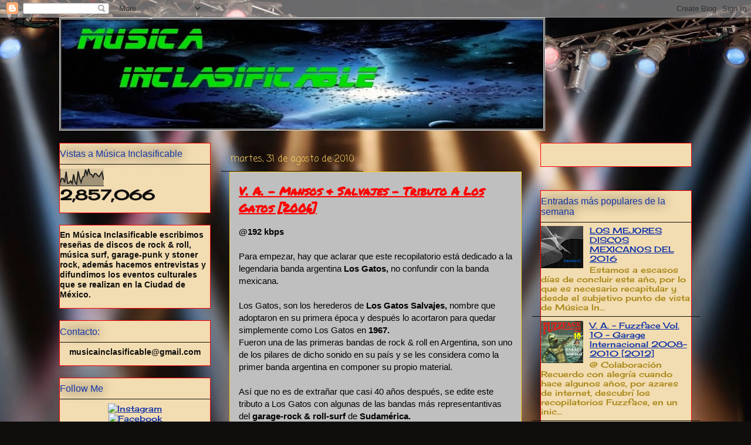

--- FILE ---
content_type: text/html; charset=UTF-8
request_url: https://musicainclasificable.blogspot.com/2010/08/
body_size: 58478
content:
<!DOCTYPE html>
<html class='v2' dir='ltr' lang='es-419'>
<head>
<link href='https://www.blogger.com/static/v1/widgets/335934321-css_bundle_v2.css' rel='stylesheet' type='text/css'/>
<meta content='width=1100' name='viewport'/>
<meta content='text/html; charset=UTF-8' http-equiv='Content-Type'/>
<meta content='blogger' name='generator'/>
<link href='https://musicainclasificable.blogspot.com/favicon.ico' rel='icon' type='image/x-icon'/>
<link href='https://musicainclasificable.blogspot.com/2010/08/' rel='canonical'/>
<link rel="alternate" type="application/atom+xml" title="Música Inclasificable - Atom" href="https://musicainclasificable.blogspot.com/feeds/posts/default" />
<link rel="alternate" type="application/rss+xml" title="Música Inclasificable - RSS" href="https://musicainclasificable.blogspot.com/feeds/posts/default?alt=rss" />
<link rel="service.post" type="application/atom+xml" title="Música Inclasificable - Atom" href="https://www.blogger.com/feeds/8710927620800131520/posts/default" />
<!--Can't find substitution for tag [blog.ieCssRetrofitLinks]-->
<meta content='https://musicainclasificable.blogspot.com/2010/08/' property='og:url'/>
<meta content='Música Inclasificable' property='og:title'/>
<meta content='' property='og:description'/>
<title>Música Inclasificable: agosto 2010</title>
<style type='text/css'>@font-face{font-family:'Cherry Cream Soda';font-style:normal;font-weight:400;font-display:swap;src:url(//fonts.gstatic.com/s/cherrycreamsoda/v21/UMBIrOxBrW6w2FFyi9paG0fdVdRciQd9A98ZD47H.woff2)format('woff2');unicode-range:U+0000-00FF,U+0131,U+0152-0153,U+02BB-02BC,U+02C6,U+02DA,U+02DC,U+0304,U+0308,U+0329,U+2000-206F,U+20AC,U+2122,U+2191,U+2193,U+2212,U+2215,U+FEFF,U+FFFD;}@font-face{font-family:'Coming Soon';font-style:normal;font-weight:400;font-display:swap;src:url(//fonts.gstatic.com/s/comingsoon/v20/qWcuB6mzpYL7AJ2VfdQR1t-VWDnRsDkg.woff2)format('woff2');unicode-range:U+0000-00FF,U+0131,U+0152-0153,U+02BB-02BC,U+02C6,U+02DA,U+02DC,U+0304,U+0308,U+0329,U+2000-206F,U+20AC,U+2122,U+2191,U+2193,U+2212,U+2215,U+FEFF,U+FFFD;}@font-face{font-family:'Permanent Marker';font-style:normal;font-weight:400;font-display:swap;src:url(//fonts.gstatic.com/s/permanentmarker/v16/Fh4uPib9Iyv2ucM6pGQMWimMp004La2Cf5b6jlg.woff2)format('woff2');unicode-range:U+0000-00FF,U+0131,U+0152-0153,U+02BB-02BC,U+02C6,U+02DA,U+02DC,U+0304,U+0308,U+0329,U+2000-206F,U+20AC,U+2122,U+2191,U+2193,U+2212,U+2215,U+FEFF,U+FFFD;}</style>
<style id='page-skin-1' type='text/css'><!--
/*
-----------------------------------------------
Blogger Template Style
Name:     Awesome Inc.
Designer: Tina Chen
URL:      tinachen.org
----------------------------------------------- */
/* Content
----------------------------------------------- */
body {
font: normal normal 15px Arial, Tahoma, Helvetica, FreeSans, sans-serif;
color: #000000;
background: #0F0E0C url(//themes.googleusercontent.com/image?id=0BwVBOzw_-hbMYzRlNDFkM2QtMTZjMC00OGI0LWFhYTgtYTQ4MWVjYTFjNDI0) repeat-x fixed top center /* Credit: rami_ba (http://www.istockphoto.com/googleimages.php?id=5342639&platform=blogger) */;
}
html body .content-outer {
min-width: 0;
max-width: 100%;
width: 100%;
}
a:link {
text-decoration: none;
color: #ff0000;
}
a:visited {
text-decoration: none;
color: #1637a8;
}
a:hover {
text-decoration: underline;
color: #1637a8;
}
.body-fauxcolumn-outer .cap-top {
position: absolute;
z-index: 1;
height: 276px;
width: 100%;
background: transparent none repeat-x scroll top left;
_background-image: none;
}
/* Columns
----------------------------------------------- */
.content-inner {
padding: 0;
}
.header-inner .section {
margin: 0 16px;
}
.tabs-inner .section {
margin: 0 16px;
}
.main-inner {
padding-top: 55px;
}
.main-inner .column-center-inner,
.main-inner .column-left-inner,
.main-inner .column-right-inner {
padding: 0 5px;
}
*+html body .main-inner .column-center-inner {
margin-top: -55px;
}
#layout .main-inner .column-center-inner {
margin-top: 0;
}
/* Header
----------------------------------------------- */
.header-outer {
margin: 0 0 15px 0;
background: transparent none repeat scroll 0 0;
}
.Header h1 {
font: normal normal 40px Arial, Tahoma, Helvetica, FreeSans, sans-serif;
color: #f2c771;
text-shadow: 0 0 20px #000000;
}
.Header h1 a {
color: #f2c771;
}
.Header .description {
font: normal normal 18px Arial, Tahoma, Helvetica, FreeSans, sans-serif;
color: #ffffff;
}
.header-inner .Header .titlewrapper,
.header-inner .Header .descriptionwrapper {
padding-left: 0;
padding-right: 0;
margin-bottom: 0;
}
.header-inner .Header .titlewrapper {
padding-top: 22px;
}
/* Tabs
----------------------------------------------- */
.tabs-outer {
overflow: hidden;
position: relative;
background: #a88717 url(//www.blogblog.com/1kt/awesomeinc/tabs_gradient_light.png) repeat scroll 0 0;
}
#layout .tabs-outer {
overflow: visible;
}
.tabs-cap-top, .tabs-cap-bottom {
position: absolute;
width: 100%;
border-top: 1px solid #000000;
}
.tabs-cap-bottom {
bottom: 0;
}
.tabs-inner .widget li a {
display: inline-block;
margin: 0;
padding: .6em 1.5em;
font: normal normal 16px Arial, Tahoma, Helvetica, FreeSans, sans-serif;
color: #ffffff;
border-top: 1px solid #000000;
border-bottom: 1px solid #000000;
border-left: 1px solid #000000;
height: 16px;
line-height: 16px;
}
.tabs-inner .widget li:last-child a {
border-right: 1px solid #000000;
}
.tabs-inner .widget li.selected a, .tabs-inner .widget li a:hover {
background: #000000 url(//www.blogblog.com/1kt/awesomeinc/tabs_gradient_light.png) repeat-x scroll 0 -100px;
color: #ffffff;
}
/* Headings
----------------------------------------------- */
h2 {
font: normal normal 16px Impact, sans-serif;
color: #1637a8;
}
/* Widgets
----------------------------------------------- */
.main-inner .section {
margin: 0 27px;
padding: 0;
}
.main-inner .column-left-outer,
.main-inner .column-right-outer {
margin-top: -3.3em;
}
#layout .main-inner .column-left-outer,
#layout .main-inner .column-right-outer {
margin-top: 0;
}
.main-inner .column-left-inner,
.main-inner .column-right-inner {
background: transparent none repeat 0 0;
-moz-box-shadow: 0 0 0 rgba(0, 0, 0, .2);
-webkit-box-shadow: 0 0 0 rgba(0, 0, 0, .2);
-goog-ms-box-shadow: 0 0 0 rgba(0, 0, 0, .2);
box-shadow: 0 0 0 rgba(0, 0, 0, .2);
-moz-border-radius: 0;
-webkit-border-radius: 0;
-goog-ms-border-radius: 0;
border-radius: 0;
}
#layout .main-inner .column-left-inner,
#layout .main-inner .column-right-inner {
margin-top: 0;
}
.sidebar .widget {
font: normal normal 14px Cherry Cream Soda;
color: #0f0e0c;
}
.sidebar .widget a:link {
color: #1637a8;
}
.sidebar .widget a:visited {
color: #ff0000;
}
.sidebar .widget a:hover {
color: #ff0000;
}
.sidebar .widget h2 {
text-shadow: 0 0 20px #000000;
}
.main-inner .widget {
background-color: #f2dcb1;
border: 1px solid #ff0000;
padding: 0 0 15px;
margin: 20px -16px;
-moz-box-shadow: 0 0 0 rgba(0, 0, 0, .2);
-webkit-box-shadow: 0 0 0 rgba(0, 0, 0, .2);
-goog-ms-box-shadow: 0 0 0 rgba(0, 0, 0, .2);
box-shadow: 0 0 0 rgba(0, 0, 0, .2);
-moz-border-radius: 0;
-webkit-border-radius: 0;
-goog-ms-border-radius: 0;
border-radius: 0;
}
.main-inner .widget h2 {
margin: 0 -0;
padding: .6em 0 .5em;
border-bottom: 1px solid #0f0e0c;
}
.footer-inner .widget h2 {
padding: 0 0 .4em;
border-bottom: 1px solid #0f0e0c;
}
.main-inner .widget h2 + div, .footer-inner .widget h2 + div {
border-top: 0 solid #ff0000;
padding-top: 8px;
}
.main-inner .widget .widget-content {
margin: 0 -0;
padding: 7px 0 0;
}
.main-inner .widget ul, .main-inner .widget #ArchiveList ul.flat {
margin: -8px -15px 0;
padding: 0;
list-style: none;
}
.main-inner .widget #ArchiveList {
margin: -8px 0 0;
}
.main-inner .widget ul li, .main-inner .widget #ArchiveList ul.flat li {
padding: .5em 15px;
text-indent: 0;
color: #a88717;
border-top: 0 solid #ff0000;
border-bottom: 1px solid #0f0e0c;
}
.main-inner .widget #ArchiveList ul li {
padding-top: .25em;
padding-bottom: .25em;
}
.main-inner .widget ul li:first-child, .main-inner .widget #ArchiveList ul.flat li:first-child {
border-top: none;
}
.main-inner .widget ul li:last-child, .main-inner .widget #ArchiveList ul.flat li:last-child {
border-bottom: none;
}
.post-body {
position: relative;
}
.main-inner .widget .post-body ul {
padding: 0 2.5em;
margin: .5em 0;
list-style: disc;
}
.main-inner .widget .post-body ul li {
padding: 0.25em 0;
margin-bottom: .25em;
color: #000000;
border: none;
}
.footer-inner .widget ul {
padding: 0;
list-style: none;
}
.widget .zippy {
color: #a88717;
}
/* Posts
----------------------------------------------- */
body .main-inner .Blog {
padding: 0;
margin-bottom: 1em;
background-color: transparent;
border: none;
-moz-box-shadow: 0 0 0 rgba(0, 0, 0, 0);
-webkit-box-shadow: 0 0 0 rgba(0, 0, 0, 0);
-goog-ms-box-shadow: 0 0 0 rgba(0, 0, 0, 0);
box-shadow: 0 0 0 rgba(0, 0, 0, 0);
}
.main-inner .section:last-child .Blog:last-child {
padding: 0;
margin-bottom: 1em;
}
.main-inner .widget h2.date-header {
margin: 0 -15px 1px;
padding: 0 0 0 0;
font: normal normal 16px Coming Soon;
color: #ffd966;
background: transparent none no-repeat fixed center center;
border-top: 0 solid #16a887;
border-bottom: 1px solid #0f0e0c;
-moz-border-radius-topleft: 0;
-moz-border-radius-topright: 0;
-webkit-border-top-left-radius: 0;
-webkit-border-top-right-radius: 0;
border-top-left-radius: 0;
border-top-right-radius: 0;
position: absolute;
bottom: 100%;
left: 0;
text-shadow: 0 0 20px #000000;
}
.main-inner .widget h2.date-header span {
font: normal normal 16px Coming Soon;
display: block;
padding: .5em 15px;
border-left: 0 solid #16a887;
border-right: 0 solid #16a887;
}
.date-outer {
position: relative;
margin: 55px 0 20px;
padding: 0 15px;
background-color: #bfbfbf;
border: 1px solid #fcca22;
-moz-box-shadow: 0 0 0 rgba(0, 0, 0, .2);
-webkit-box-shadow: 0 0 0 rgba(0, 0, 0, .2);
-goog-ms-box-shadow: 0 0 0 rgba(0, 0, 0, .2);
box-shadow: 0 0 0 rgba(0, 0, 0, .2);
-moz-border-radius: 0;
-webkit-border-radius: 0;
-goog-ms-border-radius: 0;
border-radius: 0;
}
.date-outer:first-child {
margin-top: 0;
}
.date-outer:last-child {
margin-bottom: 0;
-moz-border-radius-bottomleft: 0;
-moz-border-radius-bottomright: 0;
-webkit-border-bottom-left-radius: 0;
-webkit-border-bottom-right-radius: 0;
-goog-ms-border-bottom-left-radius: 0;
-goog-ms-border-bottom-right-radius: 0;
border-bottom-left-radius: 0;
border-bottom-right-radius: 0;
}
.date-posts {
margin: 0 -0;
padding: 0 0;
clear: both;
}
.post-outer, .inline-ad {
border-top: 1px solid #ff0000;
margin: 0 -0;
padding: 15px 0;
}
.post-outer {
padding-bottom: 10px;
}
.post-outer:first-child {
padding-top: 10px;
border-top: none;
}
.post-outer:last-child, .inline-ad:last-child {
border-bottom: none;
}
.post-body {
position: relative;
}
.post-body img {
padding: 8px;
background: #ffffff;
border: 1px solid #bfbfbf;
-moz-box-shadow: 0 0 20px rgba(0, 0, 0, .2);
-webkit-box-shadow: 0 0 20px rgba(0, 0, 0, .2);
box-shadow: 0 0 20px rgba(0, 0, 0, .2);
-moz-border-radius: 0;
-webkit-border-radius: 0;
border-radius: 0;
}
h3.post-title, h4 {
font: normal bold 20px Permanent Marker;
color: #ff0000;
}
h3.post-title a {
font: normal bold 20px Permanent Marker;
color: #ff0000;
}
h3.post-title a:hover {
color: #1637a8;
text-decoration: underline;
}
.post-header {
margin: 0 0 1em;
}
.post-body {
line-height: 1.4;
}
.post-outer h2 {
color: #000000;
}
.post-footer {
margin: 1.5em 0 0;
}
#blog-pager {
padding: 15px;
font-size: 120%;
background-color: #5fa897;
border: 1px solid #ff0000;
-moz-box-shadow: 0 0 0 rgba(0, 0, 0, .2);
-webkit-box-shadow: 0 0 0 rgba(0, 0, 0, .2);
-goog-ms-box-shadow: 0 0 0 rgba(0, 0, 0, .2);
box-shadow: 0 0 0 rgba(0, 0, 0, .2);
-moz-border-radius: 0;
-webkit-border-radius: 0;
-goog-ms-border-radius: 0;
border-radius: 0;
-moz-border-radius-topleft: 0;
-moz-border-radius-topright: 0;
-webkit-border-top-left-radius: 0;
-webkit-border-top-right-radius: 0;
-goog-ms-border-top-left-radius: 0;
-goog-ms-border-top-right-radius: 0;
border-top-left-radius: 0;
border-top-right-radius-topright: 0;
margin-top: 0;
}
.blog-feeds, .post-feeds {
margin: 1em 0;
text-align: center;
color: #0f0e0c;
}
.blog-feeds a, .post-feeds a {
color: #53fc21;
}
.blog-feeds a:visited, .post-feeds a:visited {
color: #1637a8;
}
.blog-feeds a:hover, .post-feeds a:hover {
color: #1637a8;
}
.post-outer .comments {
margin-top: 2em;
}
/* Comments
----------------------------------------------- */
.comments .comments-content .icon.blog-author {
background-repeat: no-repeat;
background-image: url([data-uri]);
}
.comments .comments-content .loadmore a {
border-top: 1px solid #000000;
border-bottom: 1px solid #000000;
}
.comments .continue {
border-top: 2px solid #000000;
}
/* Footer
----------------------------------------------- */
.footer-outer {
margin: -0 0 -1px;
padding: 0 0 0;
color: #ffffff;
overflow: hidden;
}
.footer-fauxborder-left {
border-top: 1px solid #ff0000;
background: transparent none repeat scroll 0 0;
-moz-box-shadow: 0 0 0 rgba(0, 0, 0, .2);
-webkit-box-shadow: 0 0 0 rgba(0, 0, 0, .2);
-goog-ms-box-shadow: 0 0 0 rgba(0, 0, 0, .2);
box-shadow: 0 0 0 rgba(0, 0, 0, .2);
margin: 0 -0;
}
/* Mobile
----------------------------------------------- */
body.mobile {
background-size: auto;
}
.mobile .body-fauxcolumn-outer {
background: transparent none repeat scroll top left;
}
*+html body.mobile .main-inner .column-center-inner {
margin-top: 0;
}
.mobile .main-inner .widget {
padding: 0 0 15px;
}
.mobile .main-inner .widget h2 + div,
.mobile .footer-inner .widget h2 + div {
border-top: none;
padding-top: 0;
}
.mobile .footer-inner .widget h2 {
padding: 0.5em 0;
border-bottom: none;
}
.mobile .main-inner .widget .widget-content {
margin: 0;
padding: 7px 0 0;
}
.mobile .main-inner .widget ul,
.mobile .main-inner .widget #ArchiveList ul.flat {
margin: 0 -15px 0;
}
.mobile .main-inner .widget h2.date-header {
left: 0;
}
.mobile .date-header span {
padding: 0.4em 0;
}
.mobile .date-outer:first-child {
margin-bottom: 0;
border: 1px solid #fcca22;
-moz-border-radius-topleft: 0;
-moz-border-radius-topright: 0;
-webkit-border-top-left-radius: 0;
-webkit-border-top-right-radius: 0;
-goog-ms-border-top-left-radius: 0;
-goog-ms-border-top-right-radius: 0;
border-top-left-radius: 0;
border-top-right-radius: 0;
}
.mobile .date-outer {
border-color: #fcca22;
border-width: 0 1px 1px;
}
.mobile .date-outer:last-child {
margin-bottom: 0;
}
.mobile .main-inner {
padding: 0;
}
.mobile .header-inner .section {
margin: 0;
}
.mobile .post-outer, .mobile .inline-ad {
padding: 5px 0;
}
.mobile .tabs-inner .section {
margin: 0 10px;
}
.mobile .main-inner .widget h2 {
margin: 0;
padding: 0;
}
.mobile .main-inner .widget h2.date-header span {
padding: 0;
}
.mobile .main-inner .widget .widget-content {
margin: 0;
padding: 7px 0 0;
}
.mobile #blog-pager {
border: 1px solid transparent;
background: transparent none repeat scroll 0 0;
}
.mobile .main-inner .column-left-inner,
.mobile .main-inner .column-right-inner {
background: transparent none repeat 0 0;
-moz-box-shadow: none;
-webkit-box-shadow: none;
-goog-ms-box-shadow: none;
box-shadow: none;
}
.mobile .date-posts {
margin: 0;
padding: 0;
}
.mobile .footer-fauxborder-left {
margin: 0;
border-top: inherit;
}
.mobile .main-inner .section:last-child .Blog:last-child {
margin-bottom: 0;
}
.mobile-index-contents {
color: #000000;
}
.mobile .mobile-link-button {
background: #ff0000 url(//www.blogblog.com/1kt/awesomeinc/tabs_gradient_light.png) repeat scroll 0 0;
}
.mobile-link-button a:link, .mobile-link-button a:visited {
color: #ffffff;
}
.mobile .tabs-inner .PageList .widget-content {
background: transparent;
border-top: 1px solid;
border-color: #000000;
color: #ffffff;
}
.mobile .tabs-inner .PageList .widget-content .pagelist-arrow {
border-left: 1px solid #000000;
}

--></style>
<style id='template-skin-1' type='text/css'><!--
body {
min-width: 1110px;
}
.content-outer, .content-fauxcolumn-outer, .region-inner {
min-width: 1110px;
max-width: 1110px;
_width: 1110px;
}
.main-inner .columns {
padding-left: 290px;
padding-right: 290px;
}
.main-inner .fauxcolumn-center-outer {
left: 290px;
right: 290px;
/* IE6 does not respect left and right together */
_width: expression(this.parentNode.offsetWidth -
parseInt("290px") -
parseInt("290px") + 'px');
}
.main-inner .fauxcolumn-left-outer {
width: 290px;
}
.main-inner .fauxcolumn-right-outer {
width: 290px;
}
.main-inner .column-left-outer {
width: 290px;
right: 100%;
margin-left: -290px;
}
.main-inner .column-right-outer {
width: 290px;
margin-right: -290px;
}
#layout {
min-width: 0;
}
#layout .content-outer {
min-width: 0;
width: 800px;
}
#layout .region-inner {
min-width: 0;
width: auto;
}
body#layout div.add_widget {
padding: 8px;
}
body#layout div.add_widget a {
margin-left: 32px;
}
--></style>
<style>
    body {background-image:url(\/\/themes.googleusercontent.com\/image?id=0BwVBOzw_-hbMYzRlNDFkM2QtMTZjMC00OGI0LWFhYTgtYTQ4MWVjYTFjNDI0);}
    
@media (max-width: 200px) { body {background-image:url(\/\/themes.googleusercontent.com\/image?id=0BwVBOzw_-hbMYzRlNDFkM2QtMTZjMC00OGI0LWFhYTgtYTQ4MWVjYTFjNDI0&options=w200);}}
@media (max-width: 400px) and (min-width: 201px) { body {background-image:url(\/\/themes.googleusercontent.com\/image?id=0BwVBOzw_-hbMYzRlNDFkM2QtMTZjMC00OGI0LWFhYTgtYTQ4MWVjYTFjNDI0&options=w400);}}
@media (max-width: 800px) and (min-width: 401px) { body {background-image:url(\/\/themes.googleusercontent.com\/image?id=0BwVBOzw_-hbMYzRlNDFkM2QtMTZjMC00OGI0LWFhYTgtYTQ4MWVjYTFjNDI0&options=w800);}}
@media (max-width: 1200px) and (min-width: 801px) { body {background-image:url(\/\/themes.googleusercontent.com\/image?id=0BwVBOzw_-hbMYzRlNDFkM2QtMTZjMC00OGI0LWFhYTgtYTQ4MWVjYTFjNDI0&options=w1200);}}
/* Last tag covers anything over one higher than the previous max-size cap. */
@media (min-width: 1201px) { body {background-image:url(\/\/themes.googleusercontent.com\/image?id=0BwVBOzw_-hbMYzRlNDFkM2QtMTZjMC00OGI0LWFhYTgtYTQ4MWVjYTFjNDI0&options=w1600);}}
  </style>
<link href='https://www.blogger.com/dyn-css/authorization.css?targetBlogID=8710927620800131520&amp;zx=6552692f-5a99-4fd7-b659-c393d57d42d2' media='none' onload='if(media!=&#39;all&#39;)media=&#39;all&#39;' rel='stylesheet'/><noscript><link href='https://www.blogger.com/dyn-css/authorization.css?targetBlogID=8710927620800131520&amp;zx=6552692f-5a99-4fd7-b659-c393d57d42d2' rel='stylesheet'/></noscript>
<meta name='google-adsense-platform-account' content='ca-host-pub-1556223355139109'/>
<meta name='google-adsense-platform-domain' content='blogspot.com'/>

</head>
<body class='loading variant-icy'>
<div class='navbar section' id='navbar' name='NavBar '><div class='widget Navbar' data-version='1' id='Navbar1'><script type="text/javascript">
    function setAttributeOnload(object, attribute, val) {
      if(window.addEventListener) {
        window.addEventListener('load',
          function(){ object[attribute] = val; }, false);
      } else {
        window.attachEvent('onload', function(){ object[attribute] = val; });
      }
    }
  </script>
<div id="navbar-iframe-container"></div>
<script type="text/javascript" src="https://apis.google.com/js/platform.js"></script>
<script type="text/javascript">
      gapi.load("gapi.iframes:gapi.iframes.style.bubble", function() {
        if (gapi.iframes && gapi.iframes.getContext) {
          gapi.iframes.getContext().openChild({
              url: 'https://www.blogger.com/navbar/8710927620800131520?origin\x3dhttps://musicainclasificable.blogspot.com',
              where: document.getElementById("navbar-iframe-container"),
              id: "navbar-iframe"
          });
        }
      });
    </script><script type="text/javascript">
(function() {
var script = document.createElement('script');
script.type = 'text/javascript';
script.src = '//pagead2.googlesyndication.com/pagead/js/google_top_exp.js';
var head = document.getElementsByTagName('head')[0];
if (head) {
head.appendChild(script);
}})();
</script>
</div></div>
<div class='body-fauxcolumns'>
<div class='fauxcolumn-outer body-fauxcolumn-outer'>
<div class='cap-top'>
<div class='cap-left'></div>
<div class='cap-right'></div>
</div>
<div class='fauxborder-left'>
<div class='fauxborder-right'></div>
<div class='fauxcolumn-inner'>
</div>
</div>
<div class='cap-bottom'>
<div class='cap-left'></div>
<div class='cap-right'></div>
</div>
</div>
</div>
<div class='content'>
<div class='content-fauxcolumns'>
<div class='fauxcolumn-outer content-fauxcolumn-outer'>
<div class='cap-top'>
<div class='cap-left'></div>
<div class='cap-right'></div>
</div>
<div class='fauxborder-left'>
<div class='fauxborder-right'></div>
<div class='fauxcolumn-inner'>
</div>
</div>
<div class='cap-bottom'>
<div class='cap-left'></div>
<div class='cap-right'></div>
</div>
</div>
</div>
<div class='content-outer'>
<div class='content-cap-top cap-top'>
<div class='cap-left'></div>
<div class='cap-right'></div>
</div>
<div class='fauxborder-left content-fauxborder-left'>
<div class='fauxborder-right content-fauxborder-right'></div>
<div class='content-inner'>
<header>
<div class='header-outer'>
<div class='header-cap-top cap-top'>
<div class='cap-left'></div>
<div class='cap-right'></div>
</div>
<div class='fauxborder-left header-fauxborder-left'>
<div class='fauxborder-right header-fauxborder-right'></div>
<div class='region-inner header-inner'>
<div class='header section' id='header' name='Encabezado'><div class='widget Header' data-version='1' id='Header1'>
<div id='header-inner'>
<a href='https://musicainclasificable.blogspot.com/' style='display: block'>
<img alt="Música Inclasificable" height="193px; " id="Header1_headerimg" src="//4.bp.blogspot.com/_tnSNJd8cLuQ/TFzlLCTJFgI/AAAAAAAAC1E/1CaTA7L_wB8/S828-R/bannerfans_7479785(2).jpg" style="display: block" width="828px; ">
</a>
</div>
</div></div>
</div>
</div>
<div class='header-cap-bottom cap-bottom'>
<div class='cap-left'></div>
<div class='cap-right'></div>
</div>
</div>
</header>
<div class='tabs-outer'>
<div class='tabs-cap-top cap-top'>
<div class='cap-left'></div>
<div class='cap-right'></div>
</div>
<div class='fauxborder-left tabs-fauxborder-left'>
<div class='fauxborder-right tabs-fauxborder-right'></div>
<div class='region-inner tabs-inner'>
<div class='tabs no-items section' id='crosscol' name='Todas las columnas'></div>
<div class='tabs no-items section' id='crosscol-overflow' name='Cross-Column 2'></div>
</div>
</div>
<div class='tabs-cap-bottom cap-bottom'>
<div class='cap-left'></div>
<div class='cap-right'></div>
</div>
</div>
<div class='main-outer'>
<div class='main-cap-top cap-top'>
<div class='cap-left'></div>
<div class='cap-right'></div>
</div>
<div class='fauxborder-left main-fauxborder-left'>
<div class='fauxborder-right main-fauxborder-right'></div>
<div class='region-inner main-inner'>
<div class='columns fauxcolumns'>
<div class='fauxcolumn-outer fauxcolumn-center-outer'>
<div class='cap-top'>
<div class='cap-left'></div>
<div class='cap-right'></div>
</div>
<div class='fauxborder-left'>
<div class='fauxborder-right'></div>
<div class='fauxcolumn-inner'>
</div>
</div>
<div class='cap-bottom'>
<div class='cap-left'></div>
<div class='cap-right'></div>
</div>
</div>
<div class='fauxcolumn-outer fauxcolumn-left-outer'>
<div class='cap-top'>
<div class='cap-left'></div>
<div class='cap-right'></div>
</div>
<div class='fauxborder-left'>
<div class='fauxborder-right'></div>
<div class='fauxcolumn-inner'>
</div>
</div>
<div class='cap-bottom'>
<div class='cap-left'></div>
<div class='cap-right'></div>
</div>
</div>
<div class='fauxcolumn-outer fauxcolumn-right-outer'>
<div class='cap-top'>
<div class='cap-left'></div>
<div class='cap-right'></div>
</div>
<div class='fauxborder-left'>
<div class='fauxborder-right'></div>
<div class='fauxcolumn-inner'>
</div>
</div>
<div class='cap-bottom'>
<div class='cap-left'></div>
<div class='cap-right'></div>
</div>
</div>
<!-- corrects IE6 width calculation -->
<div class='columns-inner'>
<div class='column-center-outer'>
<div class='column-center-inner'>
<div class='main section' id='main' name='Principal'><div class='widget Blog' data-version='1' id='Blog1'>
<div class='blog-posts hfeed'>

          <div class="date-outer">
        
<h2 class='date-header'><span>martes, 31 de agosto de 2010</span></h2>

          <div class="date-posts">
        
<div class='post-outer'>
<div class='post hentry uncustomized-post-template' itemprop='blogPost' itemscope='itemscope' itemtype='http://schema.org/BlogPosting'>
<meta content='https://blogger.googleusercontent.com/img/b/R29vZ2xl/AVvXsEi4velD5kHK0oZDSa3MpuMBsjga9q4H7a3q3odzCju6EwLwKeAFD_epSjiy2MREjTF4O595lbwer6za6RcuZ7VVxZ52tJt8sINOHh1w9JkYG7ZQnU9LuUE9uDJ9nEbmPDBx7mG-j2vV81xP/s400/Mansos+%26+Salvajes+-+Tributo+A+Los+Gatos.jpg' itemprop='image_url'/>
<meta content='8710927620800131520' itemprop='blogId'/>
<meta content='6306143060852260036' itemprop='postId'/>
<a name='6306143060852260036'></a>
<h3 class='post-title entry-title' itemprop='name'>
<a href='https://musicainclasificable.blogspot.com/2010/08/v-mansos-salvajes-tributo-los-gatos.html'>V. A. - Mansos & Salvajes - Tributo A Los Gatos [2006]</a>
</h3>
<div class='post-header'>
<div class='post-header-line-1'></div>
</div>
<div class='post-body entry-content' id='post-body-6306143060852260036' itemprop='description articleBody'>
<span style="font-weight: bold;">@192 kbps</span><br /><br />Para empezar, hay que aclarar que este recopilatorio está dedicado a la legendaria banda argentina <span style="font-weight: bold;">Los Gatos,</span> no confundir con la banda mexicana.<br /><br />Los Gatos, son los herederos de <span style="font-weight: bold;">Los Gatos Salvajes,</span> nombre que adoptaron en su primera época y después lo acortaron para quedar simplemente como Los Gatos en <span style="font-weight: bold;">1967.</span><br />Fueron una de las primeras bandas de rock &amp; roll en Argentina, son uno de los pilares de dicho sonido en su país y se les considera como la primer banda argentina en componer su propio material.<br /><br />Así que no es de extrañar que casi 40 años después, se edite este tributo a Los Gatos con algunas de las bandas más representantivas del <span style="font-weight: bold;">garage-rock &amp; roll-surf</span> de <span style="font-weight: bold;">Sudamérica.</span><br />En primer lugar sorprende la versión que hicieron los peruano-argentinos de <span style="font-weight: bold;">Los Peyotes</span> a "Me Tienes Que Besar" por la dulzura que le imprimieron y que no es muy común en ellos, también aparecen los <span style="font-weight: bold;">Flaming Sideburns,</span> radicados en Finlandia pero con vocalista argentino que canta muy bien en español, los <span style="font-weight: bold;">Zorros Petardos Salvajes</span> con su surf de buena manufactura, los <span style="font-weight: bold;">Tandooris </span>que es una banda formada por ex integrantes de los Zorros Petardos Salvajes, Los Peyotes, Die Blumen y Juana La Loca y que hacen rock de gran calidad. También destacan <span style="font-weight: bold;">Doble Fuerza</span> y <span style="font-weight: bold;">Motosierra</span> quienes ofrecen los temas más movidos con "Soy Solo Un Perdedor" y "No Fui Hecho Para Esta Tierra" respectivamente.<br /><br />Después de escuchar estas composiciones no queda duda de porque Los Gatos son considerados una leyenda en su país.<br /><br /><div style="text-align: center;"><span style="font-weight: bold;">V. A.</span><br /><span style="font-weight: bold;">Mansos &amp; Salvajes - Tributo A Los Gatos [2006]</span><br /></div><a href="https://blogger.googleusercontent.com/img/b/R29vZ2xl/AVvXsEi4velD5kHK0oZDSa3MpuMBsjga9q4H7a3q3odzCju6EwLwKeAFD_epSjiy2MREjTF4O595lbwer6za6RcuZ7VVxZ52tJt8sINOHh1w9JkYG7ZQnU9LuUE9uDJ9nEbmPDBx7mG-j2vV81xP/s1600/Mansos+%26+Salvajes+-+Tributo+A+Los+Gatos.jpg" onblur="try {parent.deselectBloggerImageGracefully();} catch(e) {}"><img alt="" border="0" id="BLOGGER_PHOTO_ID_5511688907363420658" src="https://blogger.googleusercontent.com/img/b/R29vZ2xl/AVvXsEi4velD5kHK0oZDSa3MpuMBsjga9q4H7a3q3odzCju6EwLwKeAFD_epSjiy2MREjTF4O595lbwer6za6RcuZ7VVxZ52tJt8sINOHh1w9JkYG7ZQnU9LuUE9uDJ9nEbmPDBx7mG-j2vV81xP/s400/Mansos+%26+Salvajes+-+Tributo+A+Los+Gatos.jpg" style="display: block; margin: 0px auto 10px; text-align: center; cursor: pointer; width: 358px; height: 358px;" /></a><br /><span style="font-weight: bold;">Tracklist:</span><br />01 Escúchame, Alúmbrame<span style="font-weight: bold;"> - The Tandooris</span><br />02 La Casa De Diarios Viejos<span style="font-weight: bold;"> - Los Grillos</span><br />03 Soy Solo Un Perdedor<span style="font-weight: bold;"> - Doble Fuerza</span><br />04 Mañana<span style="font-weight: bold;"> - Zorros Petardos Salvajes</span><br />05 Rock De La Mujer Perdida<span style="font-weight: bold;"> - Hablan Por La Espalda</span><br />06 Harás Lo Que Te Pida<span style="font-weight: bold;"> - Los Farvox</span><br />07 La Balsa<span style="font-weight: bold;"> - The Flaming Sideburns</span><br />08 Hogar<span style="font-weight: bold;"> - Fantasmagoria</span><br />09 El Día Llegara<span style="font-weight: bold;"> - Mariam</span><br />10 Me Tienes Que Besar<span style="font-weight: bold;"> - Los Peyotes</span><br />11 Ya Soy Un Hombre<span style="font-weight: bold;"> - Distortion Surf</span><br />12 Yo Soy El Mejor<span style="font-weight: bold;"> - The Hates</span><br />13 No Fui Hecho Para Esta Tierra<span style="font-weight: bold;"> - Motosierra</span><br /><br /><span style="font-weight: bold;">Link en comentarios</span>
<div style='clear: both;'></div>
</div>
<div class='post-footer'>
<div class='post-footer-line post-footer-line-1'>
<span class='post-author vcard'>
Publicadas por
<span class='fn' itemprop='author' itemscope='itemscope' itemtype='http://schema.org/Person'>
<meta content='https://www.blogger.com/profile/01774264318323791356' itemprop='url'/>
<a class='g-profile' href='https://www.blogger.com/profile/01774264318323791356' rel='author' title='author profile'>
<span itemprop='name'>Rodrigo R. Herrera</span>
</a>
</span>
</span>
<span class='post-timestamp'>
a la/s 
<meta content='https://musicainclasificable.blogspot.com/2010/08/v-mansos-salvajes-tributo-los-gatos.html' itemprop='url'/>
<a class='timestamp-link' href='https://musicainclasificable.blogspot.com/2010/08/v-mansos-salvajes-tributo-los-gatos.html' rel='bookmark' title='permanent link'><abbr class='published' itemprop='datePublished' title='2010-08-31T16:27:00-05:00'>4:27&#8239;p.m.</abbr></a>
</span>
<span class='post-comment-link'>
<a class='comment-link' href='https://www.blogger.com/comment/fullpage/post/8710927620800131520/6306143060852260036' onclick='javascript:window.open(this.href, "bloggerPopup", "toolbar=0,location=0,statusbar=1,menubar=0,scrollbars=yes,width=640,height=500"); return false;'>
4 comentarios:
  </a>
</span>
<span class='post-icons'>
<span class='item-action'>
<a href='https://www.blogger.com/email-post/8710927620800131520/6306143060852260036' title='Enviar la entrada por correo electrónico'>
<img alt='' class='icon-action' height='13' src='https://resources.blogblog.com/img/icon18_email.gif' width='18'/>
</a>
</span>
<span class='item-control blog-admin pid-23967283'>
<a href='https://www.blogger.com/post-edit.g?blogID=8710927620800131520&postID=6306143060852260036&from=pencil' title='Editar entrada'>
<img alt='' class='icon-action' height='18' src='https://resources.blogblog.com/img/icon18_edit_allbkg.gif' width='18'/>
</a>
</span>
</span>
<div class='post-share-buttons goog-inline-block'>
<a class='goog-inline-block share-button sb-email' href='https://www.blogger.com/share-post.g?blogID=8710927620800131520&postID=6306143060852260036&target=email' target='_blank' title='Enviar esto por correo electrónico'><span class='share-button-link-text'>Enviar esto por correo electrónico</span></a><a class='goog-inline-block share-button sb-blog' href='https://www.blogger.com/share-post.g?blogID=8710927620800131520&postID=6306143060852260036&target=blog' onclick='window.open(this.href, "_blank", "height=270,width=475"); return false;' target='_blank' title='BlogThis!'><span class='share-button-link-text'>BlogThis!</span></a><a class='goog-inline-block share-button sb-twitter' href='https://www.blogger.com/share-post.g?blogID=8710927620800131520&postID=6306143060852260036&target=twitter' target='_blank' title='Compartir en X'><span class='share-button-link-text'>Compartir en X</span></a><a class='goog-inline-block share-button sb-facebook' href='https://www.blogger.com/share-post.g?blogID=8710927620800131520&postID=6306143060852260036&target=facebook' onclick='window.open(this.href, "_blank", "height=430,width=640"); return false;' target='_blank' title='Compartir en Facebook'><span class='share-button-link-text'>Compartir en Facebook</span></a><a class='goog-inline-block share-button sb-pinterest' href='https://www.blogger.com/share-post.g?blogID=8710927620800131520&postID=6306143060852260036&target=pinterest' target='_blank' title='Compartir en Pinterest'><span class='share-button-link-text'>Compartir en Pinterest</span></a>
</div>
</div>
<div class='post-footer-line post-footer-line-2'>
<span class='post-labels'>
Etiquetas:
<a href='https://musicainclasificable.blogspot.com/search/label/*%20Garage' rel='tag'>* Garage</a>,
<a href='https://musicainclasificable.blogspot.com/search/label/*%20Rock%20And%20Roll' rel='tag'>* Rock And Roll</a>,
<a href='https://musicainclasificable.blogspot.com/search/label/*%20Surf' rel='tag'>* Surf</a>,
<a href='https://musicainclasificable.blogspot.com/search/label/*%20V.%20A.' rel='tag'>* V. A.</a>,
<a href='https://musicainclasificable.blogspot.com/search/label/Distortion%20Surf' rel='tag'>Distortion Surf</a>,
<a href='https://musicainclasificable.blogspot.com/search/label/Hablan%20Por%20La%20Espalda' rel='tag'>Hablan Por La Espalda</a>,
<a href='https://musicainclasificable.blogspot.com/search/label/Los%20Grillos' rel='tag'>Los Grillos</a>,
<a href='https://musicainclasificable.blogspot.com/search/label/Los%20Peyotes' rel='tag'>Los Peyotes</a>,
<a href='https://musicainclasificable.blogspot.com/search/label/The%20Flaming%20Sideburns' rel='tag'>The Flaming Sideburns</a>,
<a href='https://musicainclasificable.blogspot.com/search/label/The%20Hates' rel='tag'>The Hates</a>,
<a href='https://musicainclasificable.blogspot.com/search/label/The%20Tandooris' rel='tag'>The Tandooris</a>
</span>
</div>
<div class='post-footer-line post-footer-line-3'>
<span class='post-location'>
</span>
</div>
</div>
</div>
</div>

          </div></div>
        

          <div class="date-outer">
        
<h2 class='date-header'><span>domingo, 29 de agosto de 2010</span></h2>

          <div class="date-posts">
        
<div class='post-outer'>
<div class='post hentry uncustomized-post-template' itemprop='blogPost' itemscope='itemscope' itemtype='http://schema.org/BlogPosting'>
<meta content='https://blogger.googleusercontent.com/img/b/R29vZ2xl/AVvXsEjWosaabsD-lv5S9C_n9fv0tEGR64t5WsOmxi09Lp9bUlKOxHlqgRLMjf6Zelc5d-yC4ZRdMiSxTmpJkFY6ZC9KWB-z9WOm7NOwCkMKKXMJYk6JBLwusQDOhRCHFwbKP5LkKe49id5RF1O2/s400/Sticker.jpg' itemprop='image_url'/>
<meta content='8710927620800131520' itemprop='blogId'/>
<meta content='6378145521795359901' itemprop='postId'/>
<a name='6378145521795359901'></a>
<h3 class='post-title entry-title' itemprop='name'>
<a href='https://musicainclasificable.blogspot.com/2010/08/mi-cronica-de-wild-evel-en-mexico.html'>MI CRÓNICA DE WILD EVEL EN MÉXICO</a>
</h3>
<div class='post-header'>
<div class='post-header-line-1'></div>
</div>
<div class='post-body entry-content' id='post-body-6378145521795359901' itemprop='description articleBody'>
El pasado martes 24 de agosto se presentó el <span style="font-weight: bold;">Wild Evel en México </span>&#191;que quién es Wild Evel? Pues aí nomás es el vocalista de los <span style="font-weight: bold;">Staggers, </span>una de las mejores bandas de garage que han surgido en los últimos años y también tiene otro proyecto musical llamado los <span style="font-weight: bold;">Trashbones.</span><br />Fue extraño que el concierto se realizara en martes pero aún así la asistencia fue más que aceptable, el lugar estaba fácil a 3/4 partes de su capacidad.<br /><br />Yo llegué tarde, llovió, me mojé, pero nada podría evitar que me perdiera ese concierto &#191;o si? Abrieron los de <span style="font-weight: bold;">Matorral Man </span>quienes cada vez suenan mejor, mejor cohesionados, me perdí los primeros 20 minutos de su presentación pero el resto la disfruté como las demás personas del público.<br />Obviamente su set se basó en su Guateque Estelar pero también tocaron un tema que no conocía. En general sonaron bastante bien, su teclado y el farfisa que llevaron fue lo mejor y aunque <span style="font-weight: bold;">El Imperial</span> no es mi lugar favorito lo que si admiro de ahi es que tiene un buen sonido.<br />Estuve un rato con <a href="http://twitter.com/ivannieblas"><span style="font-weight: bold;">El Patas</span></a> quien me extrañó que asistiera pues yo pensaba que a el solo le gustaba el rock más acá pero me dijo que también es un fiel seguidor del garage y que la banda que más emoción le causa que venga al país son <span style="font-weight: bold;">Los Peyotes</span> de quien se declara fan (&#161;yo también!) me estuvo compartiendo un poco de sus conocimientos musicales y de cine y al final aprovechamos para burlarnos de Charlie Monttana (uno de los invitados de la noche) quien pasó de ser un ícono del rock urbano a la mascota favorita de las bandas mexicanas de rock y también para reirnos un poco de los hipsters como algunas de sus compañeras de revista.<br /><br />Después de un buen rato aparecieron en el escenario <span style="font-weight: bold;">Los Infierno</span> finamente trajeados de negro y con corbatas rojas muy en la onda The White Stripes. Ellos son una nueva banda conformada por el <span style="font-weight: bold;">Crunchy y Sr. Ramírez</span> (Lost Acapulco, Los Twangers) <span style="font-weight: bold;">Sabú y Casco</span> (Los Explosivos) y como vocalista tienen a <span style="font-weight: bold;">Chok Fermoso </span>que fue el director del primer y único video oficial de Los Explosivos y también es DJ de cumbia o algo asi.<br />Fue la primera vez que los veía y su sonido es netamente rocanrolero tirándole un poco al garage. De todas las bandas de procedencia de sus integrantes a quien más suenan es a Los Explosivos.<br />Tienen un buen sonido pero mi único problema fue la voz, como que siento que para el género que quieren manejar (rock &amp; roll) no les queda, para ese tipo de música me gustan mas las voces cavernosas, gruesas, gritonas, desafinadas o en pocas palabras "feas" y sin embargo la de ellos es bastante "bonita".<br />El primer invitado de la noche fue <span style="font-weight: bold;">Charlie Monttana</span> quien se subió al escenario para cantar con ellos "Soy el Rock &amp; Roll" original de Los Infierno y después cantaron "Pinches Mariguanos" de Charlie. Estuvo cagado.<br />Después, ya sin Charlie, llegó uno de mis momentos favoritos de la noche, tocaron "El Entierro de los Gatos" de <span style="font-weight: bold;">Los Saicos</span> que es una de mis canciones favoritas (de hecho es mi favorita de Los Saicos) y esa si les quedó muy bien.<br /><br />Y ya después, por fin llegó lo que todos estábamos esperando cuando se subió al escenario el <span style="font-weight: bold;">Wild Evel </span>y junto a Los Infierno tocaron "Be My Queen", "Do The Ripper" y la más aplaudida de la noche "No Como Tu", todas de los Staggers.<br />A lo largo del concierto fueron soltando información que al menos yo no conocía. El hecho de que Wild Evel haya venido a México no fue obra de la casualidad, el vino porque será el productor y vocalista invitado del primer EP de Los Infierno, mismo que se encuentran grabando en estos momentos en los<span style="font-weight: bold;"> Estudios Primitiv,</span> según entiendo será un EP de 4 canciones que solo se editará en vinil y lo más seguro es que salga a la venta hasta inicios del próximo año.<br />Junto con el Wild Evel aprovecharon para tocar algunas de esas canciones y se notaba que eran realmente nuevas las canciones porque todavía no se aprendían las letras. Era curioso ver al Wild Evel y al Chock Fermoso con unas hojitas con las letras de las canciones en una mano mientras las cantaban.<br />Y Wild Evel es todo un espectáculo en sí, traía puesto un collar con forma de huesos que lo hubieran envidiado cualquiera de Los Picapiedra, se bajó del escenario y se subió a la barra de la cantina a cantar y después se quitó su saco y en la parte posterior de su chaleco se podía leer <span style="font-weight: bold;">One Ugly Child.</span><br />Es una de las personas más energéticas que he visto, se la pasaba brincando y lo mejor es cuando hacía unos movimientos como de calaca...que si le da un aire jaaa.<br /><br />Y así de rápido como inició también se terminó el concierto. También debo apuntar que fui de los afortunados que alcanzó viniles (en mi caso fue el Zombies of Love de los Staggers y el split de los Staggers son los Trashbones) porque toda la mercancía que llevaban para vender se les terminó.<br />Y obviamente no me podía ir asi como asi, asi que me esperé varios minutos en lo que el Wild Evel bajaba del escenario para emboscarlo y que me firmara mis viniles, mi espera valió la pena, me firmó los 2 viniles, me regaló un sticker "nadamas porque sí" y al final tuve que hacerle la obligada pregunta de &#191;Cuándo veremos a los Staggers en México? y el me respondió con un seguro <span style="font-style: italic;">We're back in 2011.</span><br /><br />Como acotación solo puedo decir que no se necesita ser un genio para predecir que la mejor forma de promover el EP debut de Los Infierno cuando salga a la venta es con los Staggers pues tienen al Wild Evel de productor asi que ahora solo será cuestión de esperar un poco.<br />Si el Wild Evel es asi de salvaje solo, no me quiero ni imaginar como será junto a sus demas compañeros en los Staggers.<br />Gran martes de garage.<br /><br /><a href="https://blogger.googleusercontent.com/img/b/R29vZ2xl/AVvXsEjWosaabsD-lv5S9C_n9fv0tEGR64t5WsOmxi09Lp9bUlKOxHlqgRLMjf6Zelc5d-yC4ZRdMiSxTmpJkFY6ZC9KWB-z9WOm7NOwCkMKKXMJYk6JBLwusQDOhRCHFwbKP5LkKe49id5RF1O2/s1600/Sticker.jpg" onblur="try {parent.deselectBloggerImageGracefully();} catch(e) {}"><img alt="" border="0" id="BLOGGER_PHOTO_ID_5511043007375132594" src="https://blogger.googleusercontent.com/img/b/R29vZ2xl/AVvXsEjWosaabsD-lv5S9C_n9fv0tEGR64t5WsOmxi09Lp9bUlKOxHlqgRLMjf6Zelc5d-yC4ZRdMiSxTmpJkFY6ZC9KWB-z9WOm7NOwCkMKKXMJYk6JBLwusQDOhRCHFwbKP5LkKe49id5RF1O2/s400/Sticker.jpg" style="display: block; margin: 0px auto 10px; text-align: center; cursor: pointer; width: 400px; height: 186px;" /></a>
<div style='clear: both;'></div>
</div>
<div class='post-footer'>
<div class='post-footer-line post-footer-line-1'>
<span class='post-author vcard'>
Publicadas por
<span class='fn' itemprop='author' itemscope='itemscope' itemtype='http://schema.org/Person'>
<meta content='https://www.blogger.com/profile/01774264318323791356' itemprop='url'/>
<a class='g-profile' href='https://www.blogger.com/profile/01774264318323791356' rel='author' title='author profile'>
<span itemprop='name'>Rodrigo R. Herrera</span>
</a>
</span>
</span>
<span class='post-timestamp'>
a la/s 
<meta content='https://musicainclasificable.blogspot.com/2010/08/mi-cronica-de-wild-evel-en-mexico.html' itemprop='url'/>
<a class='timestamp-link' href='https://musicainclasificable.blogspot.com/2010/08/mi-cronica-de-wild-evel-en-mexico.html' rel='bookmark' title='permanent link'><abbr class='published' itemprop='datePublished' title='2010-08-29T22:38:00-05:00'>10:38&#8239;p.m.</abbr></a>
</span>
<span class='post-comment-link'>
<a class='comment-link' href='https://www.blogger.com/comment/fullpage/post/8710927620800131520/6378145521795359901' onclick='javascript:window.open(this.href, "bloggerPopup", "toolbar=0,location=0,statusbar=1,menubar=0,scrollbars=yes,width=640,height=500"); return false;'>
2 comentarios:
  </a>
</span>
<span class='post-icons'>
<span class='item-action'>
<a href='https://www.blogger.com/email-post/8710927620800131520/6378145521795359901' title='Enviar la entrada por correo electrónico'>
<img alt='' class='icon-action' height='13' src='https://resources.blogblog.com/img/icon18_email.gif' width='18'/>
</a>
</span>
<span class='item-control blog-admin pid-23967283'>
<a href='https://www.blogger.com/post-edit.g?blogID=8710927620800131520&postID=6378145521795359901&from=pencil' title='Editar entrada'>
<img alt='' class='icon-action' height='18' src='https://resources.blogblog.com/img/icon18_edit_allbkg.gif' width='18'/>
</a>
</span>
</span>
<div class='post-share-buttons goog-inline-block'>
<a class='goog-inline-block share-button sb-email' href='https://www.blogger.com/share-post.g?blogID=8710927620800131520&postID=6378145521795359901&target=email' target='_blank' title='Enviar esto por correo electrónico'><span class='share-button-link-text'>Enviar esto por correo electrónico</span></a><a class='goog-inline-block share-button sb-blog' href='https://www.blogger.com/share-post.g?blogID=8710927620800131520&postID=6378145521795359901&target=blog' onclick='window.open(this.href, "_blank", "height=270,width=475"); return false;' target='_blank' title='BlogThis!'><span class='share-button-link-text'>BlogThis!</span></a><a class='goog-inline-block share-button sb-twitter' href='https://www.blogger.com/share-post.g?blogID=8710927620800131520&postID=6378145521795359901&target=twitter' target='_blank' title='Compartir en X'><span class='share-button-link-text'>Compartir en X</span></a><a class='goog-inline-block share-button sb-facebook' href='https://www.blogger.com/share-post.g?blogID=8710927620800131520&postID=6378145521795359901&target=facebook' onclick='window.open(this.href, "_blank", "height=430,width=640"); return false;' target='_blank' title='Compartir en Facebook'><span class='share-button-link-text'>Compartir en Facebook</span></a><a class='goog-inline-block share-button sb-pinterest' href='https://www.blogger.com/share-post.g?blogID=8710927620800131520&postID=6378145521795359901&target=pinterest' target='_blank' title='Compartir en Pinterest'><span class='share-button-link-text'>Compartir en Pinterest</span></a>
</div>
</div>
<div class='post-footer-line post-footer-line-2'>
<span class='post-labels'>
Etiquetas:
<a href='https://musicainclasificable.blogspot.com/search/label/*%20Cr%C3%B3nicas%20Marcianas' rel='tag'>* Crónicas Marcianas</a>
</span>
</div>
<div class='post-footer-line post-footer-line-3'>
<span class='post-location'>
</span>
</div>
</div>
</div>
</div>
<div class='post-outer'>
<div class='post hentry uncustomized-post-template' itemprop='blogPost' itemscope='itemscope' itemtype='http://schema.org/BlogPosting'>
<meta content='8710927620800131520' itemprop='blogId'/>
<meta content='8708741030787754744' itemprop='postId'/>
<a name='8708741030787754744'></a>
<h3 class='post-title entry-title' itemprop='name'>
<a href='https://musicainclasificable.blogspot.com/2010/08/noticias-los-peyotes-y-mike-patton.html'>Noticias: Los Peyotes y Mike Patton</a>
</h3>
<div class='post-header'>
<div class='post-header-line-1'></div>
</div>
<div class='post-body entry-content' id='post-body-8708741030787754744' itemprop='description articleBody'>
Rápido, unos videos que acabo de ver en Youtube.<br />Primero Los Peyotes, ya saben que esta semana estarán visitando México y seguro ya han escuchado su nueva canción que le da nombre a su nuevo álbum titulado "Garage o Muerte" pero por sino aqui está dicha canción:<br /><br /><object height="385" width="480"><param name="movie" value="//www.youtube.com/v/FCYiHjjE9Es?fs=1&amp;hl=es_ES&amp;color1=0x234900&amp;color2=0x4e9e00"></param><param name="allowFullScreen" value="true"></param><param name="allowscriptaccess" value="always"></param><embed src="//www.youtube.com/v/FCYiHjjE9Es?fs=1&amp;hl=es_ES&amp;color1=0x234900&amp;color2=0x4e9e00" type="application/x-shockwave-flash" allowscriptaccess="always" allowfullscreen="true" width="480" height="385"></embed></object><br /><br />Ahora lo nuevo, apenas vi el video ahora si en forma de otro tema de su nuevo disco, se trata de "96 Lágrimas" cover a ? Mark &amp; The Mysterians y suena increíble la versión de Los Peyotes, vean:<br /><br /><object height="385" width="480"><param name="movie" value="//www.youtube.com/v/0_Q3GmR_bGc?fs=1&amp;hl=es_ES&amp;color1=0x234900&amp;color2=0x4e9e00"></param><param name="allowFullScreen" value="true"></param><param name="allowscriptaccess" value="always"></param><embed src="//www.youtube.com/v/0_Q3GmR_bGc?fs=1&amp;hl=es_ES&amp;color1=0x234900&amp;color2=0x4e9e00" type="application/x-shockwave-flash" allowscriptaccess="always" allowfullscreen="true" width="480" height="385"></embed></object><br /><br /><br />Y ahora algo que me tiene muy confundido.<br />Si son seguidores de Mike Patton seguro saben de la existencia de Mr. Bungle, una de las mejores bandas de todos los tiempos y que llevan cerca de 7 años separados.<br />Una de las razones de su desintegración fue la mala relación entre ellos y más específicamente la mala relación entre Mike Patton y Trey Spruance (diferencia de egos diría yo) pero apenas acabo de ver un video muy reciente de uno de los proyectos de John Zorn llamado Cobra en donde aparecen juntos &#161;Mike Patton y Trey Spruance!...y como 14 mil músicos más jaja.<br />Es increíble porque ver el video es como ver a 2 hijos malcriados que son juntados por su padre (en este caso sería John Zorn) asi que yo solo me pregunto &#191;Este será el inicio de una posible reunión de Mr. Bungle?<br />Yo siempre había pensado que uno de los grupos que jamás se reuniría sería Mr. Bungle sobretodo por la forma en que terminaron...pero lo mismo pensaba de Faith No More y ya ven...<br /><br /><object height="385" width="480"><param name="movie" value="//www.youtube.com/v/gy5et-D4uyo?fs=1&amp;hl=es_ES&amp;color1=0x234900&amp;color2=0x4e9e00"></param><param name="allowFullScreen" value="true"></param><param name="allowscriptaccess" value="always"></param><embed src="//www.youtube.com/v/gy5et-D4uyo?fs=1&amp;hl=es_ES&amp;color1=0x234900&amp;color2=0x4e9e00" type="application/x-shockwave-flash" allowscriptaccess="always" allowfullscreen="true" width="480" height="385"></embed></object>
<div style='clear: both;'></div>
</div>
<div class='post-footer'>
<div class='post-footer-line post-footer-line-1'>
<span class='post-author vcard'>
Publicadas por
<span class='fn' itemprop='author' itemscope='itemscope' itemtype='http://schema.org/Person'>
<meta content='https://www.blogger.com/profile/01774264318323791356' itemprop='url'/>
<a class='g-profile' href='https://www.blogger.com/profile/01774264318323791356' rel='author' title='author profile'>
<span itemprop='name'>Rodrigo R. Herrera</span>
</a>
</span>
</span>
<span class='post-timestamp'>
a la/s 
<meta content='https://musicainclasificable.blogspot.com/2010/08/noticias-los-peyotes-y-mike-patton.html' itemprop='url'/>
<a class='timestamp-link' href='https://musicainclasificable.blogspot.com/2010/08/noticias-los-peyotes-y-mike-patton.html' rel='bookmark' title='permanent link'><abbr class='published' itemprop='datePublished' title='2010-08-29T20:47:00-05:00'>8:47&#8239;p.m.</abbr></a>
</span>
<span class='post-comment-link'>
<a class='comment-link' href='https://www.blogger.com/comment/fullpage/post/8710927620800131520/8708741030787754744' onclick='javascript:window.open(this.href, "bloggerPopup", "toolbar=0,location=0,statusbar=1,menubar=0,scrollbars=yes,width=640,height=500"); return false;'>
No hay comentarios.:
  </a>
</span>
<span class='post-icons'>
<span class='item-action'>
<a href='https://www.blogger.com/email-post/8710927620800131520/8708741030787754744' title='Enviar la entrada por correo electrónico'>
<img alt='' class='icon-action' height='13' src='https://resources.blogblog.com/img/icon18_email.gif' width='18'/>
</a>
</span>
<span class='item-control blog-admin pid-23967283'>
<a href='https://www.blogger.com/post-edit.g?blogID=8710927620800131520&postID=8708741030787754744&from=pencil' title='Editar entrada'>
<img alt='' class='icon-action' height='18' src='https://resources.blogblog.com/img/icon18_edit_allbkg.gif' width='18'/>
</a>
</span>
</span>
<div class='post-share-buttons goog-inline-block'>
<a class='goog-inline-block share-button sb-email' href='https://www.blogger.com/share-post.g?blogID=8710927620800131520&postID=8708741030787754744&target=email' target='_blank' title='Enviar esto por correo electrónico'><span class='share-button-link-text'>Enviar esto por correo electrónico</span></a><a class='goog-inline-block share-button sb-blog' href='https://www.blogger.com/share-post.g?blogID=8710927620800131520&postID=8708741030787754744&target=blog' onclick='window.open(this.href, "_blank", "height=270,width=475"); return false;' target='_blank' title='BlogThis!'><span class='share-button-link-text'>BlogThis!</span></a><a class='goog-inline-block share-button sb-twitter' href='https://www.blogger.com/share-post.g?blogID=8710927620800131520&postID=8708741030787754744&target=twitter' target='_blank' title='Compartir en X'><span class='share-button-link-text'>Compartir en X</span></a><a class='goog-inline-block share-button sb-facebook' href='https://www.blogger.com/share-post.g?blogID=8710927620800131520&postID=8708741030787754744&target=facebook' onclick='window.open(this.href, "_blank", "height=430,width=640"); return false;' target='_blank' title='Compartir en Facebook'><span class='share-button-link-text'>Compartir en Facebook</span></a><a class='goog-inline-block share-button sb-pinterest' href='https://www.blogger.com/share-post.g?blogID=8710927620800131520&postID=8708741030787754744&target=pinterest' target='_blank' title='Compartir en Pinterest'><span class='share-button-link-text'>Compartir en Pinterest</span></a>
</div>
</div>
<div class='post-footer-line post-footer-line-2'>
<span class='post-labels'>
Etiquetas:
<a href='https://musicainclasificable.blogspot.com/search/label/*%20Noticias' rel='tag'>* Noticias</a>,
<a href='https://musicainclasificable.blogspot.com/search/label/*%20Videos' rel='tag'>* Videos</a>
</span>
</div>
<div class='post-footer-line post-footer-line-3'>
<span class='post-location'>
</span>
</div>
</div>
</div>
</div>

          </div></div>
        

          <div class="date-outer">
        
<h2 class='date-header'><span>sábado, 28 de agosto de 2010</span></h2>

          <div class="date-posts">
        
<div class='post-outer'>
<div class='post hentry uncustomized-post-template' itemprop='blogPost' itemscope='itemscope' itemtype='http://schema.org/BlogPosting'>
<meta content='https://blogger.googleusercontent.com/img/b/R29vZ2xl/AVvXsEgrXpxTZZuk3VecsBtzGmV1azKlXEz5Xj2zeBqVtVqfQvymCbpmHDRAsRdw4k92a9fYv0O0zGUsrJRvvS7MOyg9D7AHSjnFLP0aikXRJVDzxEssP1pGH3Yq2tW3a7NzmB7FArD3zH4H-OD8/s400/PORTADA+Voladora+FRENTE.JPG' itemprop='image_url'/>
<meta content='8710927620800131520' itemprop='blogId'/>
<meta content='8459513706831826160' itemprop='postId'/>
<a name='8459513706831826160'></a>
<h3 class='post-title entry-title' itemprop='name'>
<a href='https://musicainclasificable.blogspot.com/2010/08/voladora-voladora-2010.html'>Voladora - Voladora EP [2010]</a>
</h3>
<div class='post-header'>
<div class='post-header-line-1'></div>
</div>
<div class='post-body entry-content' id='post-body-8459513706831826160' itemprop='description articleBody'>
<span style="font-weight: bold;">@ Colaboración</span><br /><br />El <span style="font-weight: bold;">Dr. Pirotecnia,</span> guitarrista de <span style="font-weight: bold;">Voladora </span>me mandó el EP debut de su banda mismo que acaban de lanzar a la venta hace unas semanas.<br /><br />Voladora son originarios de <span style="font-weight: bold;">Tultepec, Estado de México</span> y al menos yo los percibo como una banda de <span style="font-weight: bold;">surf-lounge.</span><br />Hacen música instrumental pero con el aderezo del<span style="font-weight: bold;"> teclado</span> ejecutado por Señorita Misterio y así adquieren un sonido distintivo dentro de la escena musical actual de la Ciudad de México y sus alrededores.<br />A pesar de que usan máscaras de luchador durante sus presentaciones, ellos afortunadamente no estan traumados con la lucha libre y el Santo como el 90% de las bandas mexicanas de surf actual, desde el nombre de la banda hasta el título de sus canciones queda claro eso.<br /><br />Cuentan en su biografía que se formaron en el 2007 en su natal Tultepec y después de una serie de cambios en su formación, llegaron a la actual conformada por <span style="font-weight: bold;">Dr. Pirotecnia, Pichón, Señorita Misterio y Jesse. </span>En un inicio se llamaban Estratagema pero con el tiempo decidieron cambiarlo por Voladora dado que <span style="font-style: italic;">"Voladora es un emblema por la actividad artesanal que desarrolla el municipio de Tultepec, la pirotecnia; y también por que este objeto artesanal surca la noche emitiendo a su alrededor luz".</span><span style="font-weight: bold; font-style: italic;"></span><br /><br />Me gusta su sonido, en "Hava Nagila" y "Buscapié" tienen el clásico sonido <span style="font-style: italic;">DickDalesco</span> pero en el resto de sus temas es en donde sobresale el teclado que por momentos los sitúa más cerca del lounge que del surf y además le hicieron un cover a <span style="font-weight: bold;">Booker T &amp; The M.G.'s</span> (tsss que buen funk hacía) lo cual es completamente fuera de lo común dentro del parámetro de las bandas nuevas de surf mexicano.<br /><br />Junto a su EP también incluyeron una entrevista que les realizaron y una biografía de la banda además de todo el arte del EP a alta calidad lo cual siempre es de admirarse.<br />Dicen que su EP está a la venta en el <span style="font-weight: bold;">puesto número 88 del Tianguis Cultural del Chopo</span> y en sus presentaciones obviamente.<br />Y para estar en comunicación con ellos existe MySpace:<br /><a href="http://www.myspace.com/losvoladora" style="font-weight: bold;">http://www.myspace.com/losvoladora</a><br /><br /><div style="text-align: center;"><span style="font-weight: bold;">Voladora</span><br /><span style="font-weight: bold;">Voladora EP [2010]</span><br /></div><a href="https://blogger.googleusercontent.com/img/b/R29vZ2xl/AVvXsEgrXpxTZZuk3VecsBtzGmV1azKlXEz5Xj2zeBqVtVqfQvymCbpmHDRAsRdw4k92a9fYv0O0zGUsrJRvvS7MOyg9D7AHSjnFLP0aikXRJVDzxEssP1pGH3Yq2tW3a7NzmB7FArD3zH4H-OD8/s1600/PORTADA+Voladora+FRENTE.JPG" onblur="try {parent.deselectBloggerImageGracefully();} catch(e) {}"><img alt="" border="0" id="BLOGGER_PHOTO_ID_5510690374723486610" src="https://blogger.googleusercontent.com/img/b/R29vZ2xl/AVvXsEgrXpxTZZuk3VecsBtzGmV1azKlXEz5Xj2zeBqVtVqfQvymCbpmHDRAsRdw4k92a9fYv0O0zGUsrJRvvS7MOyg9D7AHSjnFLP0aikXRJVDzxEssP1pGH3Yq2tW3a7NzmB7FArD3zH4H-OD8/s400/PORTADA+Voladora+FRENTE.JPG" style="display: block; margin: 0px auto 10px; text-align: center; cursor: pointer; width: 400px; height: 400px;" /></a><br /><a href="https://blogger.googleusercontent.com/img/b/R29vZ2xl/AVvXsEjFEmWf8XghtjmEos-Tskh4ZjyIzz8EMs-aNB1ZwVfaiGLPNghlbYVh03la2vAEJ-DoC7Mv6pO0HXrtSzmgxn1xp6Jfj3LeXIOYP8-l6U_MfF5E_wu3GcOhOr1uidpODrUyckYB5PyG5b4_/s1600/PORTADA+Voladora+VUELTA.JPG" onblur="try {parent.deselectBloggerImageGracefully();} catch(e) {}"><img alt="" border="0" id="BLOGGER_PHOTO_ID_5510690370290687954" src="https://blogger.googleusercontent.com/img/b/R29vZ2xl/AVvXsEjFEmWf8XghtjmEos-Tskh4ZjyIzz8EMs-aNB1ZwVfaiGLPNghlbYVh03la2vAEJ-DoC7Mv6pO0HXrtSzmgxn1xp6Jfj3LeXIOYP8-l6U_MfF5E_wu3GcOhOr1uidpODrUyckYB5PyG5b4_/s400/PORTADA+Voladora+VUELTA.JPG" style="display: block; margin: 0px auto 10px; text-align: center; cursor: pointer; width: 400px; height: 400px;" /></a><br /><span style="font-weight: bold;">Tracklist:</span><br />01 Rock Noise<br />02 Hava Nagila<br />03 El Spaghetti<br />04 Buscapié<br />05 Green Orions (Booker T &amp; The M.G.'s)<br /><br /><span style="font-size:130%;"><a href="http://www.mediafire.com/?qj5zej5y96us572" style="font-weight: bold;">http://www.mediafire.com/?qj5zej5y96us572</a></span>
<div style='clear: both;'></div>
</div>
<div class='post-footer'>
<div class='post-footer-line post-footer-line-1'>
<span class='post-author vcard'>
Publicadas por
<span class='fn' itemprop='author' itemscope='itemscope' itemtype='http://schema.org/Person'>
<meta content='https://www.blogger.com/profile/01774264318323791356' itemprop='url'/>
<a class='g-profile' href='https://www.blogger.com/profile/01774264318323791356' rel='author' title='author profile'>
<span itemprop='name'>Rodrigo R. Herrera</span>
</a>
</span>
</span>
<span class='post-timestamp'>
a la/s 
<meta content='https://musicainclasificable.blogspot.com/2010/08/voladora-voladora-2010.html' itemprop='url'/>
<a class='timestamp-link' href='https://musicainclasificable.blogspot.com/2010/08/voladora-voladora-2010.html' rel='bookmark' title='permanent link'><abbr class='published' itemprop='datePublished' title='2010-08-28T23:32:00-05:00'>11:32&#8239;p.m.</abbr></a>
</span>
<span class='post-comment-link'>
<a class='comment-link' href='https://www.blogger.com/comment/fullpage/post/8710927620800131520/8459513706831826160' onclick='javascript:window.open(this.href, "bloggerPopup", "toolbar=0,location=0,statusbar=1,menubar=0,scrollbars=yes,width=640,height=500"); return false;'>
8 comentarios:
  </a>
</span>
<span class='post-icons'>
<span class='item-action'>
<a href='https://www.blogger.com/email-post/8710927620800131520/8459513706831826160' title='Enviar la entrada por correo electrónico'>
<img alt='' class='icon-action' height='13' src='https://resources.blogblog.com/img/icon18_email.gif' width='18'/>
</a>
</span>
<span class='item-control blog-admin pid-23967283'>
<a href='https://www.blogger.com/post-edit.g?blogID=8710927620800131520&postID=8459513706831826160&from=pencil' title='Editar entrada'>
<img alt='' class='icon-action' height='18' src='https://resources.blogblog.com/img/icon18_edit_allbkg.gif' width='18'/>
</a>
</span>
</span>
<div class='post-share-buttons goog-inline-block'>
<a class='goog-inline-block share-button sb-email' href='https://www.blogger.com/share-post.g?blogID=8710927620800131520&postID=8459513706831826160&target=email' target='_blank' title='Enviar esto por correo electrónico'><span class='share-button-link-text'>Enviar esto por correo electrónico</span></a><a class='goog-inline-block share-button sb-blog' href='https://www.blogger.com/share-post.g?blogID=8710927620800131520&postID=8459513706831826160&target=blog' onclick='window.open(this.href, "_blank", "height=270,width=475"); return false;' target='_blank' title='BlogThis!'><span class='share-button-link-text'>BlogThis!</span></a><a class='goog-inline-block share-button sb-twitter' href='https://www.blogger.com/share-post.g?blogID=8710927620800131520&postID=8459513706831826160&target=twitter' target='_blank' title='Compartir en X'><span class='share-button-link-text'>Compartir en X</span></a><a class='goog-inline-block share-button sb-facebook' href='https://www.blogger.com/share-post.g?blogID=8710927620800131520&postID=8459513706831826160&target=facebook' onclick='window.open(this.href, "_blank", "height=430,width=640"); return false;' target='_blank' title='Compartir en Facebook'><span class='share-button-link-text'>Compartir en Facebook</span></a><a class='goog-inline-block share-button sb-pinterest' href='https://www.blogger.com/share-post.g?blogID=8710927620800131520&postID=8459513706831826160&target=pinterest' target='_blank' title='Compartir en Pinterest'><span class='share-button-link-text'>Compartir en Pinterest</span></a>
</div>
</div>
<div class='post-footer-line post-footer-line-2'>
<span class='post-labels'>
Etiquetas:
<a href='https://musicainclasificable.blogspot.com/search/label/*%20Lounge' rel='tag'>* Lounge</a>,
<a href='https://musicainclasificable.blogspot.com/search/label/*%20Surf' rel='tag'>* Surf</a>,
<a href='https://musicainclasificable.blogspot.com/search/label/Voladora' rel='tag'>Voladora</a>
</span>
</div>
<div class='post-footer-line post-footer-line-3'>
<span class='post-location'>
</span>
</div>
</div>
</div>
</div>
<div class='post-outer'>
<div class='post hentry uncustomized-post-template' itemprop='blogPost' itemscope='itemscope' itemtype='http://schema.org/BlogPosting'>
<meta content='https://blogger.googleusercontent.com/img/b/R29vZ2xl/AVvXsEgLMbMZKmd9IOhV2stiAE8TMQLEcTMmYtDJbd6GDjeMFF8NUzUha5gx9qpvvuFPeoppq720Y80igmSdyKo0s6ULHlAFTw9SgLK3CmekHBXUFG63q2CVi1jPuEsV5HZSaA1CGY0zyL1iuGS9/s400/cover.jpg' itemprop='image_url'/>
<meta content='8710927620800131520' itemprop='blogId'/>
<meta content='3385617614387494879' itemprop='postId'/>
<a name='3385617614387494879'></a>
<h3 class='post-title entry-title' itemprop='name'>
<a href='https://musicainclasificable.blogspot.com/2010/08/perloras-perloras-2010.html'>The Perloras - The Perloras [2010]</a>
</h3>
<div class='post-header'>
<div class='post-header-line-1'></div>
</div>
<div class='post-body entry-content' id='post-body-3385617614387494879' itemprop='description articleBody'>
<span style="font-weight: bold;">@ Colaboración</span><br /><br />Otro que me escribió fue <span style="font-weight: bold;">Vini Serrano</span> quien me compartió el primer EP de su banda <span style="font-weight: bold;">The Perloras</span> mismo que se encuentra disponible en internet.<br /><br />The Perloras son originarios de <span style="font-weight: bold;">Asturias, España</span> y recien acaban de lanzar su primer EP y ellos mismos lo subieron a internet para compartirlo con todos.<br />Lo de ellos es el <span style="font-weight: bold;">surf instrumental</span> claramente influenciado por <span style="font-weight: bold;">Dick Dale</span> (&#191;qué banda de surf en el mundo no tiene influencia de el?) y toda la camada de bandas instrumentales de los sesenta.<br />Yo también escuché algunos acercamientos al <span style="font-weight: bold;">western, </span>especialmente en su tema "Johnny Pistolas" y ellos me respondieron que asi es y que de hecho esa canción está inspirada en un personaje de su ciudad que salía a las calles vestido de vaquero porque estaba un poco loco de leer tantas novelas del viejo oeste.<br /><br />A mi me gustaron mucho, no sabía de su existencia hasta que me mandaron el link de su EP asi que lo único que puedo hacer es recomendar a esta gran banda española de surf y obviamente también pueden revisar su MySpace:<br /><a href="http://www.myspace.com/perloras" style="font-weight: bold;">http://www.myspace.com/perloras</a><br /><br /><div style="text-align: center;"><span style="font-weight: bold;">The Perloras</span><br /><span style="font-weight: bold;">The Perloras [2010]</span><br /></div><a href="https://blogger.googleusercontent.com/img/b/R29vZ2xl/AVvXsEgLMbMZKmd9IOhV2stiAE8TMQLEcTMmYtDJbd6GDjeMFF8NUzUha5gx9qpvvuFPeoppq720Y80igmSdyKo0s6ULHlAFTw9SgLK3CmekHBXUFG63q2CVi1jPuEsV5HZSaA1CGY0zyL1iuGS9/s1600/cover.jpg" onblur="try {parent.deselectBloggerImageGracefully();} catch(e) {}"><img alt="" border="0" id="BLOGGER_PHOTO_ID_5510676636344228562" src="https://blogger.googleusercontent.com/img/b/R29vZ2xl/AVvXsEgLMbMZKmd9IOhV2stiAE8TMQLEcTMmYtDJbd6GDjeMFF8NUzUha5gx9qpvvuFPeoppq720Y80igmSdyKo0s6ULHlAFTw9SgLK3CmekHBXUFG63q2CVi1jPuEsV5HZSaA1CGY0zyL1iuGS9/s400/cover.jpg" style="display: block; margin: 0px auto 10px; text-align: center; cursor: pointer; width: 391px; height: 400px;" /></a><br /><span style="font-weight: bold;">Tracklist:</span><br />01 The Jester<br />02 Johnny Pistolas<br />03 Margaya<br />04 My Heart Is Beatin' Rumble<br />05 Under The Sand<br /><br /><span style="font-size:130%;"><a href="http://theperloras.bandcamp.com/" style="font-weight: bold;">http://theperloras.bandcamp.com/</a></span>
<div style='clear: both;'></div>
</div>
<div class='post-footer'>
<div class='post-footer-line post-footer-line-1'>
<span class='post-author vcard'>
Publicadas por
<span class='fn' itemprop='author' itemscope='itemscope' itemtype='http://schema.org/Person'>
<meta content='https://www.blogger.com/profile/01774264318323791356' itemprop='url'/>
<a class='g-profile' href='https://www.blogger.com/profile/01774264318323791356' rel='author' title='author profile'>
<span itemprop='name'>Rodrigo R. Herrera</span>
</a>
</span>
</span>
<span class='post-timestamp'>
a la/s 
<meta content='https://musicainclasificable.blogspot.com/2010/08/perloras-perloras-2010.html' itemprop='url'/>
<a class='timestamp-link' href='https://musicainclasificable.blogspot.com/2010/08/perloras-perloras-2010.html' rel='bookmark' title='permanent link'><abbr class='published' itemprop='datePublished' title='2010-08-28T22:57:00-05:00'>10:57&#8239;p.m.</abbr></a>
</span>
<span class='post-comment-link'>
<a class='comment-link' href='https://www.blogger.com/comment/fullpage/post/8710927620800131520/3385617614387494879' onclick='javascript:window.open(this.href, "bloggerPopup", "toolbar=0,location=0,statusbar=1,menubar=0,scrollbars=yes,width=640,height=500"); return false;'>
No hay comentarios.:
  </a>
</span>
<span class='post-icons'>
<span class='item-action'>
<a href='https://www.blogger.com/email-post/8710927620800131520/3385617614387494879' title='Enviar la entrada por correo electrónico'>
<img alt='' class='icon-action' height='13' src='https://resources.blogblog.com/img/icon18_email.gif' width='18'/>
</a>
</span>
<span class='item-control blog-admin pid-23967283'>
<a href='https://www.blogger.com/post-edit.g?blogID=8710927620800131520&postID=3385617614387494879&from=pencil' title='Editar entrada'>
<img alt='' class='icon-action' height='18' src='https://resources.blogblog.com/img/icon18_edit_allbkg.gif' width='18'/>
</a>
</span>
</span>
<div class='post-share-buttons goog-inline-block'>
<a class='goog-inline-block share-button sb-email' href='https://www.blogger.com/share-post.g?blogID=8710927620800131520&postID=3385617614387494879&target=email' target='_blank' title='Enviar esto por correo electrónico'><span class='share-button-link-text'>Enviar esto por correo electrónico</span></a><a class='goog-inline-block share-button sb-blog' href='https://www.blogger.com/share-post.g?blogID=8710927620800131520&postID=3385617614387494879&target=blog' onclick='window.open(this.href, "_blank", "height=270,width=475"); return false;' target='_blank' title='BlogThis!'><span class='share-button-link-text'>BlogThis!</span></a><a class='goog-inline-block share-button sb-twitter' href='https://www.blogger.com/share-post.g?blogID=8710927620800131520&postID=3385617614387494879&target=twitter' target='_blank' title='Compartir en X'><span class='share-button-link-text'>Compartir en X</span></a><a class='goog-inline-block share-button sb-facebook' href='https://www.blogger.com/share-post.g?blogID=8710927620800131520&postID=3385617614387494879&target=facebook' onclick='window.open(this.href, "_blank", "height=430,width=640"); return false;' target='_blank' title='Compartir en Facebook'><span class='share-button-link-text'>Compartir en Facebook</span></a><a class='goog-inline-block share-button sb-pinterest' href='https://www.blogger.com/share-post.g?blogID=8710927620800131520&postID=3385617614387494879&target=pinterest' target='_blank' title='Compartir en Pinterest'><span class='share-button-link-text'>Compartir en Pinterest</span></a>
</div>
</div>
<div class='post-footer-line post-footer-line-2'>
<span class='post-labels'>
Etiquetas:
<a href='https://musicainclasificable.blogspot.com/search/label/*%20Surf' rel='tag'>* Surf</a>,
<a href='https://musicainclasificable.blogspot.com/search/label/The%20Perloras' rel='tag'>The Perloras</a>
</span>
</div>
<div class='post-footer-line post-footer-line-3'>
<span class='post-location'>
</span>
</div>
</div>
</div>
</div>
<div class='post-outer'>
<div class='post hentry uncustomized-post-template' itemprop='blogPost' itemscope='itemscope' itemtype='http://schema.org/BlogPosting'>
<meta content='https://blogger.googleusercontent.com/img/b/R29vZ2xl/AVvXsEif1auAz7ufL33JfHDY3tdixPs9-i6SZPCMausCWd7oHu9_-Vga1bNmSuDZBRMW6FEQRm9sUVHLH33QTIclL2QuN4mFiFcSfMUKyxvaHATGIO2FQ2xQx9PtHzi-2KTEjaB2WVvuSN-UVjfv/s400/Portada+the+sucksssssssssssss.jpg' itemprop='image_url'/>
<meta content='8710927620800131520' itemprop='blogId'/>
<meta content='3125318289499322386' itemprop='postId'/>
<a name='3125318289499322386'></a>
<h3 class='post-title entry-title' itemprop='name'>
<a href='https://musicainclasificable.blogspot.com/2010/08/sucks-lo-fi-2010.html'>The Suck's - Lo-Fi [2010]</a>
</h3>
<div class='post-header'>
<div class='post-header-line-1'></div>
</div>
<div class='post-body entry-content' id='post-body-3125318289499322386' itemprop='description articleBody'>
<span style="font-weight: bold;">@ Colaboración</span><br /><br />Otro demo que me mandaron, en este caso fue <span style="font-weight: bold;">Sergio Martínez</span> quien me mandó el demo de su banda: <span style="font-weight: bold;">The Suck's.</span><br /><br />Ellos son originarios de <span style="font-weight: bold;">Bogotá, Colombia</span> y le dan al <span style="font-weight: bold;">garage-punk</span> demostrando que el rock &amp; roll está presente en todo el mundo. Suena extraño pero yo no conocía nada de la escena musical actual de Colombia, bueno, solo a ese de "la camisa negra" y a la de "las caderas sabrosas".<br /><br />The Suck's es un dueto formado por <span style="font-weight: bold;">Mermelada</span> en la guitarra y <span style="font-weight: bold;">Bocadillo</span> en la batería y ambos se encargan de cantar asi que consiguen un buen balance de voces.<br />Definen su estilo como minimalista con letras despreocupadas y nadaistas (buen término que se entiende al escuchar su "Bonus Track").<br />Al titular su demo como <span style="font-weight: bold;">Lo-Fi</span> es obvio de por donde va su sonido, guitarra sucia, batería salvaje y unas letras muy en la onda <span style="font-style: italic;">Ramonesca.</span><br /><br />En éste demo incluyeron 5 temas de los cuales uno es un cover a <span style="font-weight: bold;">Los Yetis,</span> banda referente dentro del rock &amp; roll sesentero colombiano.<br />Así que aquí está su demo y también pueden visitarlos en MySpace:<br /><a href="http://www.myspace.com/thesucksdos" style="font-weight: bold;">http://www.myspace.com/thesucksdos</a><br /><br /><div style="text-align: center;"><span style="font-weight: bold;">The Suck's</span><br /><span style="font-weight: bold;">Lo-Fi [2010]</span><br /></div><a href="https://blogger.googleusercontent.com/img/b/R29vZ2xl/AVvXsEif1auAz7ufL33JfHDY3tdixPs9-i6SZPCMausCWd7oHu9_-Vga1bNmSuDZBRMW6FEQRm9sUVHLH33QTIclL2QuN4mFiFcSfMUKyxvaHATGIO2FQ2xQx9PtHzi-2KTEjaB2WVvuSN-UVjfv/s1600/Portada+the+sucksssssssssssss.jpg" onblur="try {parent.deselectBloggerImageGracefully();} catch(e) {}"><img alt="" border="0" id="BLOGGER_PHOTO_ID_5510668283196497106" src="https://blogger.googleusercontent.com/img/b/R29vZ2xl/AVvXsEif1auAz7ufL33JfHDY3tdixPs9-i6SZPCMausCWd7oHu9_-Vga1bNmSuDZBRMW6FEQRm9sUVHLH33QTIclL2QuN4mFiFcSfMUKyxvaHATGIO2FQ2xQx9PtHzi-2KTEjaB2WVvuSN-UVjfv/s400/Portada+the+sucksssssssssssss.jpg" style="display: block; margin: 0px auto 10px; text-align: center; cursor: pointer; width: 400px; height: 400px;" /></a><br /><a href="https://blogger.googleusercontent.com/img/b/R29vZ2xl/AVvXsEhzxFcQFdVNollg-iobm5F3jGEBXyZ1WSbIRJEFVM514bZ5rJtYskJRMVJhvLIzetT4maTfeULvUHkj-9QcWzvKVXBRKaVlr111GSwFXq-H2dtJ6UMfGbFHGAHyDIATnGvblgTkWG1TGp6V/s1600/Trasera+the+sucksssssssssssss.JPG" onblur="try {parent.deselectBloggerImageGracefully();} catch(e) {}"><img alt="" border="0" id="BLOGGER_PHOTO_ID_5510668274305386882" src="https://blogger.googleusercontent.com/img/b/R29vZ2xl/AVvXsEhzxFcQFdVNollg-iobm5F3jGEBXyZ1WSbIRJEFVM514bZ5rJtYskJRMVJhvLIzetT4maTfeULvUHkj-9QcWzvKVXBRKaVlr111GSwFXq-H2dtJ6UMfGbFHGAHyDIATnGvblgTkWG1TGp6V/s400/Trasera+the+sucksssssssssssss.JPG" style="display: block; margin: 0px auto 10px; text-align: center; cursor: pointer; width: 400px; height: 400px;" /></a><br /><span style="font-weight: bold;">Tracklist:</span><br />01 Psycotico<br />02 Quiero<br />03 "S"<br />04 Me Siento Loco (Los Yetis)<br />05 Bonus Track<br /><br /><span style="font-size:130%;"><a href="http://www.megaupload.com/?d=8FQ1HHE9" style="font-weight: bold;">http://www.megaupload.com/?d=8FQ1HHE9</a></span>
<div style='clear: both;'></div>
</div>
<div class='post-footer'>
<div class='post-footer-line post-footer-line-1'>
<span class='post-author vcard'>
Publicadas por
<span class='fn' itemprop='author' itemscope='itemscope' itemtype='http://schema.org/Person'>
<meta content='https://www.blogger.com/profile/01774264318323791356' itemprop='url'/>
<a class='g-profile' href='https://www.blogger.com/profile/01774264318323791356' rel='author' title='author profile'>
<span itemprop='name'>Rodrigo R. Herrera</span>
</a>
</span>
</span>
<span class='post-timestamp'>
a la/s 
<meta content='https://musicainclasificable.blogspot.com/2010/08/sucks-lo-fi-2010.html' itemprop='url'/>
<a class='timestamp-link' href='https://musicainclasificable.blogspot.com/2010/08/sucks-lo-fi-2010.html' rel='bookmark' title='permanent link'><abbr class='published' itemprop='datePublished' title='2010-08-28T22:24:00-05:00'>10:24&#8239;p.m.</abbr></a>
</span>
<span class='post-comment-link'>
<a class='comment-link' href='https://www.blogger.com/comment/fullpage/post/8710927620800131520/3125318289499322386' onclick='javascript:window.open(this.href, "bloggerPopup", "toolbar=0,location=0,statusbar=1,menubar=0,scrollbars=yes,width=640,height=500"); return false;'>
2 comentarios:
  </a>
</span>
<span class='post-icons'>
<span class='item-action'>
<a href='https://www.blogger.com/email-post/8710927620800131520/3125318289499322386' title='Enviar la entrada por correo electrónico'>
<img alt='' class='icon-action' height='13' src='https://resources.blogblog.com/img/icon18_email.gif' width='18'/>
</a>
</span>
<span class='item-control blog-admin pid-23967283'>
<a href='https://www.blogger.com/post-edit.g?blogID=8710927620800131520&postID=3125318289499322386&from=pencil' title='Editar entrada'>
<img alt='' class='icon-action' height='18' src='https://resources.blogblog.com/img/icon18_edit_allbkg.gif' width='18'/>
</a>
</span>
</span>
<div class='post-share-buttons goog-inline-block'>
<a class='goog-inline-block share-button sb-email' href='https://www.blogger.com/share-post.g?blogID=8710927620800131520&postID=3125318289499322386&target=email' target='_blank' title='Enviar esto por correo electrónico'><span class='share-button-link-text'>Enviar esto por correo electrónico</span></a><a class='goog-inline-block share-button sb-blog' href='https://www.blogger.com/share-post.g?blogID=8710927620800131520&postID=3125318289499322386&target=blog' onclick='window.open(this.href, "_blank", "height=270,width=475"); return false;' target='_blank' title='BlogThis!'><span class='share-button-link-text'>BlogThis!</span></a><a class='goog-inline-block share-button sb-twitter' href='https://www.blogger.com/share-post.g?blogID=8710927620800131520&postID=3125318289499322386&target=twitter' target='_blank' title='Compartir en X'><span class='share-button-link-text'>Compartir en X</span></a><a class='goog-inline-block share-button sb-facebook' href='https://www.blogger.com/share-post.g?blogID=8710927620800131520&postID=3125318289499322386&target=facebook' onclick='window.open(this.href, "_blank", "height=430,width=640"); return false;' target='_blank' title='Compartir en Facebook'><span class='share-button-link-text'>Compartir en Facebook</span></a><a class='goog-inline-block share-button sb-pinterest' href='https://www.blogger.com/share-post.g?blogID=8710927620800131520&postID=3125318289499322386&target=pinterest' target='_blank' title='Compartir en Pinterest'><span class='share-button-link-text'>Compartir en Pinterest</span></a>
</div>
</div>
<div class='post-footer-line post-footer-line-2'>
<span class='post-labels'>
Etiquetas:
<a href='https://musicainclasificable.blogspot.com/search/label/*%20Garage' rel='tag'>* Garage</a>,
<a href='https://musicainclasificable.blogspot.com/search/label/The%20Suck%27s' rel='tag'>The Suck&#39;s</a>
</span>
</div>
<div class='post-footer-line post-footer-line-3'>
<span class='post-location'>
</span>
</div>
</div>
</div>
</div>
<div class='post-outer'>
<div class='post hentry uncustomized-post-template' itemprop='blogPost' itemscope='itemscope' itemtype='http://schema.org/BlogPosting'>
<meta content='https://blogger.googleusercontent.com/img/b/R29vZ2xl/AVvXsEiA3oZjuikkKn3j1lDPxVeAMt2IV-xxMHmU9zwluQvvPT7REMw2QpG4rVjGkcK7oUw_7fbhJJ60E9MyjiYjga6ONFsL_Y4RccAUrR_ShkezdQ6DrOrRw5iev_W7vHsy8nIXn3NchkW2_sxs/s400/portada.jpg' itemprop='image_url'/>
<meta content='8710927620800131520' itemprop='blogId'/>
<meta content='2575321749121309652' itemprop='postId'/>
<a name='2575321749121309652'></a>
<h3 class='post-title entry-title' itemprop='name'>
<a href='https://musicainclasificable.blogspot.com/2010/08/dragster-girl-explosion-demo-2010.html'>Dragster Girl Explosion - Demo [2010]</a>
</h3>
<div class='post-header'>
<div class='post-header-line-1'></div>
</div>
<div class='post-body entry-content' id='post-body-2575321749121309652' itemprop='description articleBody'>
<span style="font-weight: bold;">@ Colaboración</span><br /><br />En estas últimas semanas he recibido varios <span style="font-weight: bold;">demos</span> o material que las bandas han subido por su propia cuenta a algún servidor y me han pasado los links para que los escuche así que he decidido poner aquí algunas de las cosas que me han llegado.<br /><br />Uno de esos casos es el de <span style="font-weight: bold;">Dragster Girl Explosion,</span> banda en la que toca el <span style="font-weight: bold;">Sr. Gretsch</span> quien me mandó el demo de su banda.<br />Según entiendo son de <span style="font-weight: bold;">México</span> y desde el nombre se puede intuir una gran influencia del <span style="font-weight: bold;">Doctor Explosion</span> en su sonido.<br />Lo de ellos es el <span style="font-weight: bold;">garage-punk</span> sucio, distorsionado y salvaje, ademas es un dueto asi que los primeros que me vinieron a la mente al escucharlos fueron los de <span style="font-weight: bold;">Yokozuna.</span><br />Grabaron este demo en donde además de las canciones propias incluyeron un par de covers, uno a <span style="font-weight: bold;">Org Loli &amp;  The Chones </span>(a quienes nunca he escuchado) y otro a <span style="font-weight: bold;">Los Monjes</span> y su "Mi Mami Dijo" que con todo y lo legendarios que son, hay muy pocos covers de esa banda.<br /><br />A mi gusto tienen muy buenas ideas pero el problema es la grabación y la mezcla de su demo, la voz nunca se escucha y suenan como si lo hubieran grabado dentro de un ropero. Esto si rebasa los límites del lo-fi, pero con una producción más cuidada y un demo mejor producido seguro sonarían increible. Por lo pronto ya tienen la idea del sonido que quieren lograr.<br />También tuvieron la idea de hacer todo el arte digital del disco y en la parte de agradecimientos tuvieron el detalle de incluirme a mi y a otros bloggers, detalle que se agradece.<br /><br />Mientras tanto, aquí está su demo y también pueden checar su MySpace:<br /><a href="http://www.myspace.com/dragstergirlexplosion" style="font-weight: bold;">http://www.myspace.com/dragstergirlexplosion</a><br /><br /><div style="text-align: center; font-weight: bold;">Dragster Girl Explosion<br />Demo [2010]<br /></div><a href="https://blogger.googleusercontent.com/img/b/R29vZ2xl/AVvXsEiA3oZjuikkKn3j1lDPxVeAMt2IV-xxMHmU9zwluQvvPT7REMw2QpG4rVjGkcK7oUw_7fbhJJ60E9MyjiYjga6ONFsL_Y4RccAUrR_ShkezdQ6DrOrRw5iev_W7vHsy8nIXn3NchkW2_sxs/s1600/portada.jpg" onblur="try {parent.deselectBloggerImageGracefully();} catch(e) {}"><img alt="" border="0" id="BLOGGER_PHOTO_ID_5510660231223048178" src="https://blogger.googleusercontent.com/img/b/R29vZ2xl/AVvXsEiA3oZjuikkKn3j1lDPxVeAMt2IV-xxMHmU9zwluQvvPT7REMw2QpG4rVjGkcK7oUw_7fbhJJ60E9MyjiYjga6ONFsL_Y4RccAUrR_ShkezdQ6DrOrRw5iev_W7vHsy8nIXn3NchkW2_sxs/s400/portada.jpg" style="display: block; margin: 0px auto 10px; text-align: center; cursor: pointer; width: 400px; height: 400px;" /></a><br /><a href="https://blogger.googleusercontent.com/img/b/R29vZ2xl/AVvXsEhdinXAMNtT5lokp4xczXx-aoGFzt5QaTmjZ_Uf76Oypq-yEmgZilsHa2BIeDOz2Nj8obJOc9_lV0FySdqOPMtT1wqrbnCyMvUJ_ptK5M85Vb2bZ3xosKt8R4Hi4ZLEZc8L5hGJJIXkQPZ3/s1600/contraportada.jpg" onblur="try {parent.deselectBloggerImageGracefully();} catch(e) {}"><img alt="" border="0" id="BLOGGER_PHOTO_ID_5510660222597156498" src="https://blogger.googleusercontent.com/img/b/R29vZ2xl/AVvXsEhdinXAMNtT5lokp4xczXx-aoGFzt5QaTmjZ_Uf76Oypq-yEmgZilsHa2BIeDOz2Nj8obJOc9_lV0FySdqOPMtT1wqrbnCyMvUJ_ptK5M85Vb2bZ3xosKt8R4Hi4ZLEZc8L5hGJJIXkQPZ3/s400/contraportada.jpg" style="display: block; margin: 0px auto 10px; text-align: center; cursor: pointer; width: 400px; height: 400px;" /></a><br /><span style="font-weight: bold;">Tracklist:</span><br />01 A Darle En Su Madre!<br />02 Rock N' Roll (Org Loli &amp;  The Chones)<br />03 Super Charger<br />04 Mujer Musculosa<br />05 Star Porno  Zombie<br />06 Intestinos en tus Bolsillos<br />07 Mister X<br />08 Decide o  Que<br />09 Mi Mami Dijo (Los Monjes)<br />10 Muerte.Dragster.Dios<meta equiv="Content-Type" content="text/html; charset=utf-8"><meta name="ProgId" content="Word.Document"><meta name="Generator" content="Microsoft Word 12"><meta name="Originator" content="Microsoft  Word 12"><link rel="File-List" href="file:///C:%5CDOCUME%7E1%5CADMINI%7E1%5CCONFIG%7E1%5CTemp%5Cmsohtmlclip1%5C01%5Cclip_filelist.xml"><link rel="themeData" href="file:///C:%5CDOCUME%7E1%5CADMINI%7E1%5CCONFIG%7E1%5CTemp%5Cmsohtmlclip1%5C01%5Cclip_themedata.thmx"><link rel="colorSchemeMapping" href="file:///C:%5CDOCUME%7E1%5CADMINI%7E1%5CCONFIG%7E1%5CTemp%5Cmsohtmlclip1%5C01%5Cclip_colorschememapping.xml"><!--[if gte mso 9]><xml>  <w:worddocument>   <w:view>Normal</w:View>   <w:zoom>0</w:Zoom>   <w:trackmoves/>   <w:trackformatting/>   <w:hyphenationzone>21</w:HyphenationZone>   <w:punctuationkerning/>   <w:validateagainstschemas/>   <w:saveifxmlinvalid>false</w:SaveIfXMLInvalid>   <w:ignoremixedcontent>false</w:IgnoreMixedContent>   <w:alwaysshowplaceholdertext>false</w:AlwaysShowPlaceholderText>   <w:donotpromoteqf/>   <w:lidthemeother>ES-MX</w:LidThemeOther>   <w:lidthemeasian>X-NONE</w:LidThemeAsian>   <w:lidthemecomplexscript>X-NONE</w:LidThemeComplexScript>   <w:compatibility>    <w:breakwrappedtables/>    <w:snaptogridincell/>    <w:wraptextwithpunct/>    <w:useasianbreakrules/>    <w:dontgrowautofit/>    <w:splitpgbreakandparamark/>    <w:dontvertaligncellwithsp/>    <w:dontbreakconstrainedforcedtables/>    <w:dontvertalignintxbx/>    <w:word11kerningpairs/>    <w:cachedcolbalance/>   </w:Compatibility>   <w:browserlevel>MicrosoftInternetExplorer4</w:BrowserLevel>   <m:mathpr>    <m:mathfont val="Cambria Math">    <m:brkbin val="before">    <m:brkbinsub val="&#45;-">    <m:smallfrac val="off">    <m:dispdef/>    <m:lmargin val="0">    <m:rmargin val="0">    <m:defjc val="centerGroup">    <m:wrapindent val="1440">    <m:intlim val="subSup">    <m:narylim val="undOvr">   </m:mathPr></w:WordDocument> </xml><![endif]--><!--[if gte mso 9]><xml>  <w:latentstyles deflockedstate="false" defunhidewhenused="true" defsemihidden="true" defqformat="false" defpriority="99" latentstylecount="267">   <w:lsdexception locked="false" priority="0" semihidden="false" unhidewhenused="false" qformat="true" name="Normal">   <w:lsdexception locked="false" priority="9" semihidden="false" unhidewhenused="false" qformat="true" name="heading 1">   <w:lsdexception locked="false" priority="9" qformat="true" name="heading 2">   <w:lsdexception locked="false" priority="9" qformat="true" name="heading 3">   <w:lsdexception locked="false" priority="9" qformat="true" name="heading 4">   <w:lsdexception locked="false" priority="9" qformat="true" name="heading 5">   <w:lsdexception locked="false" priority="9" qformat="true" name="heading 6">   <w:lsdexception locked="false" priority="9" qformat="true" name="heading 7">   <w:lsdexception locked="false" priority="9" qformat="true" name="heading 8">   <w:lsdexception locked="false" priority="9" qformat="true" name="heading 9">   <w:lsdexception locked="false" priority="39" name="toc 1">   <w:lsdexception locked="false" priority="39" name="toc 2">   <w:lsdexception locked="false" priority="39" name="toc 3">   <w:lsdexception locked="false" priority="39" name="toc 4">   <w:lsdexception locked="false" priority="39" name="toc 5">   <w:lsdexception locked="false" priority="39" name="toc 6">   <w:lsdexception locked="false" priority="39" name="toc 7">   <w:lsdexception locked="false" priority="39" name="toc 8">   <w:lsdexception locked="false" priority="39" name="toc 9">   <w:lsdexception locked="false" priority="35" qformat="true" name="caption">   <w:lsdexception locked="false" priority="10" semihidden="false" unhidewhenused="false" qformat="true" name="Title">   <w:lsdexception locked="false" priority="1" name="Default Paragraph Font">   <w:lsdexception locked="false" priority="11" semihidden="false" unhidewhenused="false" qformat="true" name="Subtitle">   <w:lsdexception locked="false" priority="22" semihidden="false" unhidewhenused="false" qformat="true" name="Strong">   <w:lsdexception locked="false" priority="20" semihidden="false" unhidewhenused="false" qformat="true" name="Emphasis">   <w:lsdexception locked="false" priority="59" semihidden="false" unhidewhenused="false" name="Table Grid">   <w:lsdexception locked="false" unhidewhenused="false" name="Placeholder Text">   <w:lsdexception locked="false" priority="1" semihidden="false" unhidewhenused="false" qformat="true" name="No Spacing">   <w:lsdexception locked="false" priority="60" semihidden="false" unhidewhenused="false" name="Light Shading">   <w:lsdexception locked="false" priority="61" semihidden="false" unhidewhenused="false" name="Light List">   <w:lsdexception locked="false" priority="62" semihidden="false" unhidewhenused="false" name="Light Grid">   <w:lsdexception locked="false" priority="63" semihidden="false" unhidewhenused="false" name="Medium Shading 1">   <w:lsdexception locked="false" priority="64" semihidden="false" unhidewhenused="false" name="Medium Shading 2">   <w:lsdexception locked="false" priority="65" semihidden="false" unhidewhenused="false" name="Medium List 1">   <w:lsdexception locked="false" priority="66" semihidden="false" unhidewhenused="false" name="Medium List 2">   <w:lsdexception locked="false" priority="67" semihidden="false" unhidewhenused="false" name="Medium Grid 1">   <w:lsdexception locked="false" priority="68" semihidden="false" unhidewhenused="false" name="Medium Grid 2">   <w:lsdexception locked="false" priority="69" semihidden="false" unhidewhenused="false" name="Medium Grid 3">   <w:lsdexception locked="false" priority="70" semihidden="false" unhidewhenused="false" name="Dark List">   <w:lsdexception locked="false" priority="71" semihidden="false" unhidewhenused="false" name="Colorful Shading">   <w:lsdexception locked="false" priority="72" semihidden="false" unhidewhenused="false" name="Colorful List">   <w:lsdexception locked="false" priority="73" semihidden="false" unhidewhenused="false" name="Colorful Grid">   <w:lsdexception locked="false" priority="60" semihidden="false" unhidewhenused="false" name="Light Shading Accent 1">   <w:lsdexception locked="false" priority="61" semihidden="false" unhidewhenused="false" name="Light List Accent 1">   <w:lsdexception locked="false" priority="62" semihidden="false" unhidewhenused="false" name="Light Grid Accent 1">   <w:lsdexception locked="false" priority="63" semihidden="false" unhidewhenused="false" name="Medium Shading 1 Accent 1">   <w:lsdexception locked="false" priority="64" semihidden="false" unhidewhenused="false" name="Medium Shading 2 Accent 1">   <w:lsdexception locked="false" priority="65" semihidden="false" unhidewhenused="false" name="Medium List 1 Accent 1">   <w:lsdexception locked="false" unhidewhenused="false" name="Revision">   <w:lsdexception locked="false" priority="34" semihidden="false" unhidewhenused="false" qformat="true" name="List Paragraph">   <w:lsdexception locked="false" priority="29" semihidden="false" unhidewhenused="false" qformat="true" name="Quote">   <w:lsdexception locked="false" priority="30" semihidden="false" unhidewhenused="false" qformat="true" name="Intense Quote">   <w:lsdexception locked="false" priority="66" semihidden="false" unhidewhenused="false" name="Medium List 2 Accent 1">   <w:lsdexception locked="false" priority="67" semihidden="false" unhidewhenused="false" name="Medium Grid 1 Accent 1">   <w:lsdexception locked="false" priority="68" semihidden="false" unhidewhenused="false" name="Medium Grid 2 Accent 1">   <w:lsdexception locked="false" priority="69" semihidden="false" unhidewhenused="false" name="Medium Grid 3 Accent 1">   <w:lsdexception locked="false" priority="70" semihidden="false" unhidewhenused="false" name="Dark List Accent 1">   <w:lsdexception locked="false" priority="71" semihidden="false" unhidewhenused="false" name="Colorful Shading Accent 1">   <w:lsdexception locked="false" priority="72" semihidden="false" unhidewhenused="false" name="Colorful List Accent 1">   <w:lsdexception locked="false" priority="73" semihidden="false" unhidewhenused="false" name="Colorful Grid Accent 1">   <w:lsdexception locked="false" priority="60" semihidden="false" unhidewhenused="false" name="Light Shading Accent 2">   <w:lsdexception locked="false" priority="61" semihidden="false" unhidewhenused="false" name="Light List Accent 2">   <w:lsdexception locked="false" priority="62" semihidden="false" unhidewhenused="false" name="Light Grid Accent 2">   <w:lsdexception locked="false" priority="63" semihidden="false" unhidewhenused="false" name="Medium Shading 1 Accent 2">   <w:lsdexception locked="false" priority="64" semihidden="false" unhidewhenused="false" name="Medium Shading 2 Accent 2">   <w:lsdexception locked="false" priority="65" semihidden="false" unhidewhenused="false" name="Medium List 1 Accent 2">   <w:lsdexception locked="false" priority="66" semihidden="false" unhidewhenused="false" name="Medium List 2 Accent 2">   <w:lsdexception locked="false" priority="67" semihidden="false" unhidewhenused="false" name="Medium Grid 1 Accent 2">   <w:lsdexception locked="false" priority="68" semihidden="false" unhidewhenused="false" name="Medium Grid 2 Accent 2">   <w:lsdexception locked="false" priority="69" semihidden="false" unhidewhenused="false" name="Medium Grid 3 Accent 2">   <w:lsdexception locked="false" priority="70" semihidden="false" unhidewhenused="false" name="Dark List Accent 2">   <w:lsdexception locked="false" priority="71" semihidden="false" unhidewhenused="false" name="Colorful Shading Accent 2">   <w:lsdexception locked="false" priority="72" semihidden="false" unhidewhenused="false" name="Colorful List Accent 2">   <w:lsdexception locked="false" priority="73" semihidden="false" unhidewhenused="false" name="Colorful Grid Accent 2">   <w:lsdexception locked="false" priority="60" semihidden="false" unhidewhenused="false" name="Light Shading Accent 3">   <w:lsdexception locked="false" priority="61" semihidden="false" unhidewhenused="false" name="Light List Accent 3">   <w:lsdexception locked="false" priority="62" semihidden="false" unhidewhenused="false" name="Light Grid Accent 3">   <w:lsdexception locked="false" priority="63" semihidden="false" unhidewhenused="false" name="Medium Shading 1 Accent 3">   <w:lsdexception locked="false" priority="64" semihidden="false" unhidewhenused="false" name="Medium Shading 2 Accent 3">   <w:lsdexception locked="false" priority="65" semihidden="false" unhidewhenused="false" name="Medium List 1 Accent 3">   <w:lsdexception locked="false" priority="66" semihidden="false" unhidewhenused="false" name="Medium List 2 Accent 3">   <w:lsdexception locked="false" priority="67" semihidden="false" unhidewhenused="false" name="Medium Grid 1 Accent 3">   <w:lsdexception locked="false" priority="68" semihidden="false" unhidewhenused="false" name="Medium Grid 2 Accent 3">   <w:lsdexception locked="false" priority="69" semihidden="false" unhidewhenused="false" name="Medium Grid 3 Accent 3">   <w:lsdexception locked="false" priority="70" semihidden="false" unhidewhenused="false" name="Dark List Accent 3">   <w:lsdexception locked="false" priority="71" semihidden="false" unhidewhenused="false" name="Colorful Shading Accent 3">   <w:lsdexception locked="false" priority="72" semihidden="false" unhidewhenused="false" name="Colorful List Accent 3">   <w:lsdexception locked="false" priority="73" semihidden="false" unhidewhenused="false" name="Colorful Grid Accent 3">   <w:lsdexception locked="false" priority="60" semihidden="false" unhidewhenused="false" name="Light Shading Accent 4">   <w:lsdexception locked="false" priority="61" semihidden="false" unhidewhenused="false" name="Light List Accent 4">   <w:lsdexception locked="false" priority="62" semihidden="false" unhidewhenused="false" name="Light Grid Accent 4">   <w:lsdexception locked="false" priority="63" semihidden="false" unhidewhenused="false" name="Medium Shading 1 Accent 4">   <w:lsdexception locked="false" priority="64" semihidden="false" unhidewhenused="false" name="Medium Shading 2 Accent 4">   <w:lsdexception locked="false" priority="65" semihidden="false" unhidewhenused="false" name="Medium List 1 Accent 4">   <w:lsdexception locked="false" priority="66" semihidden="false" unhidewhenused="false" name="Medium List 2 Accent 4">   <w:lsdexception locked="false" priority="67" semihidden="false" unhidewhenused="false" name="Medium Grid 1 Accent 4">   <w:lsdexception locked="false" priority="68" semihidden="false" unhidewhenused="false" name="Medium Grid 2 Accent 4">   <w:lsdexception locked="false" priority="69" semihidden="false" unhidewhenused="false" name="Medium Grid 3 Accent 4">   <w:lsdexception locked="false" priority="70" semihidden="false" unhidewhenused="false" name="Dark List Accent 4">   <w:lsdexception locked="false" priority="71" semihidden="false" unhidewhenused="false" name="Colorful Shading Accent 4">   <w:lsdexception locked="false" priority="72" semihidden="false" unhidewhenused="false" name="Colorful List Accent 4">   <w:lsdexception locked="false" priority="73" semihidden="false" unhidewhenused="false" name="Colorful Grid Accent 4">   <w:lsdexception locked="false" priority="60" semihidden="false" unhidewhenused="false" name="Light Shading Accent 5">   <w:lsdexception locked="false" priority="61" semihidden="false" unhidewhenused="false" name="Light List Accent 5">   <w:lsdexception locked="false" priority="62" semihidden="false" unhidewhenused="false" name="Light Grid Accent 5">   <w:lsdexception locked="false" priority="63" semihidden="false" unhidewhenused="false" name="Medium Shading 1 Accent 5">   <w:lsdexception locked="false" priority="64" semihidden="false" unhidewhenused="false" name="Medium Shading 2 Accent 5">   <w:lsdexception locked="false" priority="65" semihidden="false" unhidewhenused="false" name="Medium List 1 Accent 5">   <w:lsdexception locked="false" priority="66" semihidden="false" unhidewhenused="false" name="Medium List 2 Accent 5">   <w:lsdexception locked="false" priority="67" semihidden="false" unhidewhenused="false" name="Medium Grid 1 Accent 5">   <w:lsdexception locked="false" priority="68" semihidden="false" unhidewhenused="false" name="Medium Grid 2 Accent 5">   <w:lsdexception locked="false" priority="69" semihidden="false" unhidewhenused="false" name="Medium Grid 3 Accent 5">   <w:lsdexception locked="false" priority="70" semihidden="false" unhidewhenused="false" name="Dark List Accent 5">   <w:lsdexception locked="false" priority="71" semihidden="false" unhidewhenused="false" name="Colorful Shading Accent 5">   <w:lsdexception locked="false" priority="72" semihidden="false" unhidewhenused="false" name="Colorful List Accent 5">   <w:lsdexception locked="false" priority="73" semihidden="false" unhidewhenused="false" name="Colorful Grid Accent 5">   <w:lsdexception locked="false" priority="60" semihidden="false" unhidewhenused="false" name="Light Shading Accent 6">   <w:lsdexception locked="false" priority="61" semihidden="false" unhidewhenused="false" name="Light List Accent 6">   <w:lsdexception locked="false" priority="62" semihidden="false" unhidewhenused="false" name="Light Grid Accent 6">   <w:lsdexception locked="false" priority="63" semihidden="false" unhidewhenused="false" name="Medium Shading 1 Accent 6">   <w:lsdexception locked="false" priority="64" semihidden="false" unhidewhenused="false" name="Medium Shading 2 Accent 6">   <w:lsdexception locked="false" priority="65" semihidden="false" unhidewhenused="false" name="Medium List 1 Accent 6">   <w:lsdexception locked="false" priority="66" semihidden="false" unhidewhenused="false" name="Medium List 2 Accent 6">   <w:lsdexception locked="false" priority="67" semihidden="false" unhidewhenused="false" name="Medium Grid 1 Accent 6">   <w:lsdexception locked="false" priority="68" semihidden="false" unhidewhenused="false" name="Medium Grid 2 Accent 6">   <w:lsdexception locked="false" priority="69" semihidden="false" unhidewhenused="false" name="Medium Grid 3 Accent 6">   <w:lsdexception locked="false" priority="70" semihidden="false" unhidewhenused="false" name="Dark List Accent 6">   <w:lsdexception locked="false" priority="71" semihidden="false" unhidewhenused="false" name="Colorful Shading Accent 6">   <w:lsdexception locked="false" priority="72" semihidden="false" unhidewhenused="false" name="Colorful List Accent 6">   <w:lsdexception locked="false" priority="73" semihidden="false" unhidewhenused="false" name="Colorful Grid Accent 6">   <w:lsdexception locked="false" priority="19" semihidden="false" unhidewhenused="false" qformat="true" name="Subtle Emphasis">   <w:lsdexception locked="false" priority="21" semihidden="false" unhidewhenused="false" qformat="true" name="Intense Emphasis">   <w:lsdexception locked="false" priority="31" semihidden="false" unhidewhenused="false" qformat="true" name="Subtle Reference">   <w:lsdexception locked="false" priority="32" semihidden="false" unhidewhenused="false" qformat="true" name="Intense Reference">   <w:lsdexception locked="false" priority="33" semihidden="false" unhidewhenused="false" qformat="true" name="Book Title">   <w:lsdexception locked="false" priority="37" name="Bibliography">   <w:lsdexception locked="false" priority="39" qformat="true" name="TOC Heading">  </w:LatentStyles> </xml><![endif]--><style> <!--  /* Font Definitions */  @font-face 	{font-family:"Cambria Math"; 	panose-1:2 4 5 3 5 4 6 3 2 4; 	mso-font-charset:1; 	mso-generic-font-family:roman; 	mso-font-format:other; 	mso-font-pitch:variable; 	mso-font-signature:0 0 0 0 0 0;} @font-face 	{font-family:Calibri; 	panose-1:2 15 5 2 2 2 4 3 2 4; 	mso-font-charset:0; 	mso-generic-font-family:swiss; 	mso-font-pitch:variable; 	mso-font-signature:-1610611985 1073750139 0 0 159 0;}  /* Style Definitions */  p.MsoNormal, li.MsoNormal, div.MsoNormal 	{mso-style-unhide:no; 	mso-style-qformat:yes; 	mso-style-parent:""; 	margin-top:0cm; 	margin-right:0cm; 	margin-bottom:10.0pt; 	margin-left:0cm; 	line-height:115%; 	mso-pagination:widow-orphan; 	font-size:11.0pt; 	font-family:"Calibri","sans-serif"; 	mso-ascii-font-family:Calibri; 	mso-ascii-theme-font:minor-latin; 	mso-fareast-font-family:Calibri; 	mso-fareast-theme-font:minor-latin; 	mso-hansi-font-family:Calibri; 	mso-hansi-theme-font:minor-latin; 	mso-bidi-font-family:"Times New Roman"; 	mso-bidi-theme-font:minor-bidi; 	mso-fareast-language:EN-US;} a:link, span.MsoHyperlink 	{mso-style-noshow:yes; 	mso-style-priority:99; 	color:blue; 	text-decoration:underline; 	text-underline:single;} a:visited, span.MsoHyperlinkFollowed 	{mso-style-noshow:yes; 	mso-style-priority:99; 	color:purple; 	mso-themecolor:followedhyperlink; 	text-decoration:underline; 	text-underline:single;} .MsoChpDefault 	{mso-style-type:export-only; 	mso-default-props:yes; 	mso-ascii-font-family:Calibri; 	mso-ascii-theme-font:minor-latin; 	mso-fareast-font-family:Calibri; 	mso-fareast-theme-font:minor-latin; 	mso-hansi-font-family:Calibri; 	mso-hansi-theme-font:minor-latin; 	mso-bidi-font-family:"Times New Roman"; 	mso-bidi-theme-font:minor-bidi; 	mso-fareast-language:EN-US;} .MsoPapDefault 	{mso-style-type:export-only; 	margin-bottom:10.0pt; 	line-height:115%;} @page Section1 	{size:612.0pt 792.0pt; 	margin:70.85pt 3.0cm 70.85pt 3.0cm; 	mso-header-margin:36.0pt; 	mso-footer-margin:36.0pt; 	mso-paper-source:0;} div.Section1 	{page:Section1;} --></style><br /><br /><span style="font-size:130%;"><a href="http://www.mediafire.com/?mca6ga5cs6zv1q6" style="font-weight: bold;">http://www.mediafire.com/?mca6ga5cs6zv1q6</a></span><br />
<div style='clear: both;'></div>
</div>
<div class='post-footer'>
<div class='post-footer-line post-footer-line-1'>
<span class='post-author vcard'>
Publicadas por
<span class='fn' itemprop='author' itemscope='itemscope' itemtype='http://schema.org/Person'>
<meta content='https://www.blogger.com/profile/01774264318323791356' itemprop='url'/>
<a class='g-profile' href='https://www.blogger.com/profile/01774264318323791356' rel='author' title='author profile'>
<span itemprop='name'>Rodrigo R. Herrera</span>
</a>
</span>
</span>
<span class='post-timestamp'>
a la/s 
<meta content='https://musicainclasificable.blogspot.com/2010/08/dragster-girl-explosion-demo-2010.html' itemprop='url'/>
<a class='timestamp-link' href='https://musicainclasificable.blogspot.com/2010/08/dragster-girl-explosion-demo-2010.html' rel='bookmark' title='permanent link'><abbr class='published' itemprop='datePublished' title='2010-08-28T21:52:00-05:00'>9:52&#8239;p.m.</abbr></a>
</span>
<span class='post-comment-link'>
<a class='comment-link' href='https://www.blogger.com/comment/fullpage/post/8710927620800131520/2575321749121309652' onclick='javascript:window.open(this.href, "bloggerPopup", "toolbar=0,location=0,statusbar=1,menubar=0,scrollbars=yes,width=640,height=500"); return false;'>
No hay comentarios.:
  </a>
</span>
<span class='post-icons'>
<span class='item-action'>
<a href='https://www.blogger.com/email-post/8710927620800131520/2575321749121309652' title='Enviar la entrada por correo electrónico'>
<img alt='' class='icon-action' height='13' src='https://resources.blogblog.com/img/icon18_email.gif' width='18'/>
</a>
</span>
<span class='item-control blog-admin pid-23967283'>
<a href='https://www.blogger.com/post-edit.g?blogID=8710927620800131520&postID=2575321749121309652&from=pencil' title='Editar entrada'>
<img alt='' class='icon-action' height='18' src='https://resources.blogblog.com/img/icon18_edit_allbkg.gif' width='18'/>
</a>
</span>
</span>
<div class='post-share-buttons goog-inline-block'>
<a class='goog-inline-block share-button sb-email' href='https://www.blogger.com/share-post.g?blogID=8710927620800131520&postID=2575321749121309652&target=email' target='_blank' title='Enviar esto por correo electrónico'><span class='share-button-link-text'>Enviar esto por correo electrónico</span></a><a class='goog-inline-block share-button sb-blog' href='https://www.blogger.com/share-post.g?blogID=8710927620800131520&postID=2575321749121309652&target=blog' onclick='window.open(this.href, "_blank", "height=270,width=475"); return false;' target='_blank' title='BlogThis!'><span class='share-button-link-text'>BlogThis!</span></a><a class='goog-inline-block share-button sb-twitter' href='https://www.blogger.com/share-post.g?blogID=8710927620800131520&postID=2575321749121309652&target=twitter' target='_blank' title='Compartir en X'><span class='share-button-link-text'>Compartir en X</span></a><a class='goog-inline-block share-button sb-facebook' href='https://www.blogger.com/share-post.g?blogID=8710927620800131520&postID=2575321749121309652&target=facebook' onclick='window.open(this.href, "_blank", "height=430,width=640"); return false;' target='_blank' title='Compartir en Facebook'><span class='share-button-link-text'>Compartir en Facebook</span></a><a class='goog-inline-block share-button sb-pinterest' href='https://www.blogger.com/share-post.g?blogID=8710927620800131520&postID=2575321749121309652&target=pinterest' target='_blank' title='Compartir en Pinterest'><span class='share-button-link-text'>Compartir en Pinterest</span></a>
</div>
</div>
<div class='post-footer-line post-footer-line-2'>
<span class='post-labels'>
Etiquetas:
<a href='https://musicainclasificable.blogspot.com/search/label/*%20Garage' rel='tag'>* Garage</a>,
<a href='https://musicainclasificable.blogspot.com/search/label/Dragster%20Girl%20Explosion' rel='tag'>Dragster Girl Explosion</a>
</span>
</div>
<div class='post-footer-line post-footer-line-3'>
<span class='post-location'>
</span>
</div>
</div>
</div>
</div>

          </div></div>
        

          <div class="date-outer">
        
<h2 class='date-header'><span>viernes, 27 de agosto de 2010</span></h2>

          <div class="date-posts">
        
<div class='post-outer'>
<div class='post hentry uncustomized-post-template' itemprop='blogPost' itemscope='itemscope' itemtype='http://schema.org/BlogPosting'>
<meta content='https://blogger.googleusercontent.com/img/b/R29vZ2xl/AVvXsEjkqVzI6rRtaY-PlaVAfzG3BF179iC22o4uEKapdgy3AZNzgQRMQTmDmuKlMHYAJq4oN95uZleaIw2Ubt8o65T_Ti2ry1SCj1MZjI0u-v84T0Ts5e7A7HuOxB85ugdX2eVlxHcrs-EIfAiS/s400/Killed+By+Que+Portada.jpg' itemprop='image_url'/>
<meta content='8710927620800131520' itemprop='blogId'/>
<meta content='5710199954489847278' itemprop='postId'/>
<a name='5710199954489847278'></a>
<h3 class='post-title entry-title' itemprop='name'>
<a href='https://musicainclasificable.blogspot.com/2010/08/v-killed-by-que.html'>V. A. - Killed By Que</a>
</h3>
<div class='post-header'>
<div class='post-header-line-1'></div>
</div>
<div class='post-body entry-content' id='post-body-5710199954489847278' itemprop='description articleBody'>
<span style="font-weight: bold;">@320 kbps + covers</span><br /><br /><span style="font-weight: bold;">Hillside Strangler</span> es un pequeñísimo sello español que para que la entiendan mejor tienen que conocer 5 de sus ideales que son:<br /><br /><span style="font-weight: bold;">1.-Sólo sacamos vinilos.</span><br /><span style="font-weight: bold;">2.-Sólo sacamos PUNK de verdad.</span><br /><span style="font-weight: bold;">3.-No pagamos ni un puto euro al Estado o a la SGAE.</span><br /><span style="font-weight: bold;">4.-No hay copias de promoción para las revistas. Que paguen.</span><br /><span style="font-weight: bold;">5.-No nos preocupa lo que puedas pensar de nuestros discos.</span><br /><br />También hay otro dato importante, aquí lo que quisieron era romper record y colocar la mayor cantidad de canciones en <span style="font-weight: bold;">un vinil de 7".</span><br />Así que aquí sólo hay canciones rápidas y cortas, algunas de tan solo unos segundos de duración y muchas son bien <span style="font-weight: bold;">contestatarias</span> y <span style="font-weight: bold;">punk</span> en el verdadero significado del término.<br /><br />No esperen nada de temas románticos ni de cosas dulces, aquí todo son gritos, guitarrazos y mucho salvajismo. Mis favoritas son Misil De Amor USA de <span style="font-weight: bold;">J. Horror</span> (integrante de <span style="font-weight: bold;">Baby Horror</span>) y Zorri de las <span style="font-weight: bold;">Carcomas</span> que en realidad es una bonita adaptación de un tema de los <span style="font-weight: bold;">Easybeats.</span><br /><br /><div style="text-align: center;"><span style="font-weight: bold;">V. A.</span><br /><span style="font-weight: bold;">Killed By Que</span><br /></div><a href="https://blogger.googleusercontent.com/img/b/R29vZ2xl/AVvXsEjkqVzI6rRtaY-PlaVAfzG3BF179iC22o4uEKapdgy3AZNzgQRMQTmDmuKlMHYAJq4oN95uZleaIw2Ubt8o65T_Ti2ry1SCj1MZjI0u-v84T0Ts5e7A7HuOxB85ugdX2eVlxHcrs-EIfAiS/s1600/Killed+By+Que+Portada.jpg" onblur="try {parent.deselectBloggerImageGracefully();} catch(e) {}"><img alt="" border="0" id="BLOGGER_PHOTO_ID_5509956606631639330" src="https://blogger.googleusercontent.com/img/b/R29vZ2xl/AVvXsEjkqVzI6rRtaY-PlaVAfzG3BF179iC22o4uEKapdgy3AZNzgQRMQTmDmuKlMHYAJq4oN95uZleaIw2Ubt8o65T_Ti2ry1SCj1MZjI0u-v84T0Ts5e7A7HuOxB85ugdX2eVlxHcrs-EIfAiS/s400/Killed+By+Que+Portada.jpg" style="display: block; margin: 0px auto 10px; text-align: center; cursor: pointer; width: 400px; height: 400px;" /></a><br /><a href="https://blogger.googleusercontent.com/img/b/R29vZ2xl/AVvXsEiRe8SKInOWtmgk1h5qFahhhR9eik2RenXVai8szYGLM2McNlKQ_-TkynJb1h2w3soQuupeRN-ImQZm53zS8cgaycOHPBAyJstjy6dy5BY1W1tVg7CxJcU83eMSbEG0c3_wDO46yfDv_LuH/s1600/Killed+By+Que+Contraportada.jpg" onblur="try {parent.deselectBloggerImageGracefully();} catch(e) {}"><img alt="" border="0" id="BLOGGER_PHOTO_ID_5509956603166968802" src="https://blogger.googleusercontent.com/img/b/R29vZ2xl/AVvXsEiRe8SKInOWtmgk1h5qFahhhR9eik2RenXVai8szYGLM2McNlKQ_-TkynJb1h2w3soQuupeRN-ImQZm53zS8cgaycOHPBAyJstjy6dy5BY1W1tVg7CxJcU83eMSbEG0c3_wDO46yfDv_LuH/s400/Killed+By+Que+Contraportada.jpg" style="display: block; margin: 0px auto 10px; text-align: center; cursor: pointer; width: 400px; height: 400px;" /></a><br /><span style="font-weight: bold;">Tracklist:</span><br /><span style="font-weight: bold;">Side A</span><br />01 Vaca Y Pollo <span style="font-weight: bold;">- Turnomatics</span><br />02 Chicos Radioactivos <span style="font-weight: bold;">- Anticonceptivass</span><br />03 Olor A Todo A 100 <span style="font-weight: bold;">- Rizillos</span><br />04 Punk Que Punk <span style="font-weight: bold;">- Mas Volumen</span><br />05 Johnny Tiene Un Tanque <span style="font-weight: bold;">- Suizidas</span><br />06 Hay Que Matar A Los Guapos <span style="font-weight: bold;">- Perturbados</span><br />07 Día De Viento <span style="font-weight: bold;">- Las Hijas De Lady Di</span><br /><br /><span style="font-weight: bold;">Side B</span><br />08 Puta Adicta Al Crack<span style="font-weight: bold;"> - Webelos</span><br />09 Misil De Amor USA <span style="font-weight: bold;">- J. Horror</span><br />10 Chupapollas<span style="font-weight: bold;"> - Charly Y Su Farly</span><br />11 Zorri <span style="font-weight: bold;">- Carcomas</span><br />12 Somos La Mierda <span style="font-weight: bold;">- Mala Suerte</span><br />13 Die Die Mick Jagger<span style="font-weight: bold;"> - Hitler's Clones</span><br /><br /><span style="font-weight: bold;">Link en comentarios</span>
<div style='clear: both;'></div>
</div>
<div class='post-footer'>
<div class='post-footer-line post-footer-line-1'>
<span class='post-author vcard'>
Publicadas por
<span class='fn' itemprop='author' itemscope='itemscope' itemtype='http://schema.org/Person'>
<meta content='https://www.blogger.com/profile/01774264318323791356' itemprop='url'/>
<a class='g-profile' href='https://www.blogger.com/profile/01774264318323791356' rel='author' title='author profile'>
<span itemprop='name'>Rodrigo R. Herrera</span>
</a>
</span>
</span>
<span class='post-timestamp'>
a la/s 
<meta content='https://musicainclasificable.blogspot.com/2010/08/v-killed-by-que.html' itemprop='url'/>
<a class='timestamp-link' href='https://musicainclasificable.blogspot.com/2010/08/v-killed-by-que.html' rel='bookmark' title='permanent link'><abbr class='published' itemprop='datePublished' title='2010-08-27T00:23:00-05:00'>12:23&#8239;a.m.</abbr></a>
</span>
<span class='post-comment-link'>
<a class='comment-link' href='https://www.blogger.com/comment/fullpage/post/8710927620800131520/5710199954489847278' onclick='javascript:window.open(this.href, "bloggerPopup", "toolbar=0,location=0,statusbar=1,menubar=0,scrollbars=yes,width=640,height=500"); return false;'>
1 comentario:
  </a>
</span>
<span class='post-icons'>
<span class='item-action'>
<a href='https://www.blogger.com/email-post/8710927620800131520/5710199954489847278' title='Enviar la entrada por correo electrónico'>
<img alt='' class='icon-action' height='13' src='https://resources.blogblog.com/img/icon18_email.gif' width='18'/>
</a>
</span>
<span class='item-control blog-admin pid-23967283'>
<a href='https://www.blogger.com/post-edit.g?blogID=8710927620800131520&postID=5710199954489847278&from=pencil' title='Editar entrada'>
<img alt='' class='icon-action' height='18' src='https://resources.blogblog.com/img/icon18_edit_allbkg.gif' width='18'/>
</a>
</span>
</span>
<div class='post-share-buttons goog-inline-block'>
<a class='goog-inline-block share-button sb-email' href='https://www.blogger.com/share-post.g?blogID=8710927620800131520&postID=5710199954489847278&target=email' target='_blank' title='Enviar esto por correo electrónico'><span class='share-button-link-text'>Enviar esto por correo electrónico</span></a><a class='goog-inline-block share-button sb-blog' href='https://www.blogger.com/share-post.g?blogID=8710927620800131520&postID=5710199954489847278&target=blog' onclick='window.open(this.href, "_blank", "height=270,width=475"); return false;' target='_blank' title='BlogThis!'><span class='share-button-link-text'>BlogThis!</span></a><a class='goog-inline-block share-button sb-twitter' href='https://www.blogger.com/share-post.g?blogID=8710927620800131520&postID=5710199954489847278&target=twitter' target='_blank' title='Compartir en X'><span class='share-button-link-text'>Compartir en X</span></a><a class='goog-inline-block share-button sb-facebook' href='https://www.blogger.com/share-post.g?blogID=8710927620800131520&postID=5710199954489847278&target=facebook' onclick='window.open(this.href, "_blank", "height=430,width=640"); return false;' target='_blank' title='Compartir en Facebook'><span class='share-button-link-text'>Compartir en Facebook</span></a><a class='goog-inline-block share-button sb-pinterest' href='https://www.blogger.com/share-post.g?blogID=8710927620800131520&postID=5710199954489847278&target=pinterest' target='_blank' title='Compartir en Pinterest'><span class='share-button-link-text'>Compartir en Pinterest</span></a>
</div>
</div>
<div class='post-footer-line post-footer-line-2'>
<span class='post-labels'>
Etiquetas:
<a href='https://musicainclasificable.blogspot.com/search/label/*%20Punk' rel='tag'>* Punk</a>,
<a href='https://musicainclasificable.blogspot.com/search/label/*%20V.%20A.' rel='tag'>* V. A.</a>,
<a href='https://musicainclasificable.blogspot.com/search/label/Anticonceptivass' rel='tag'>Anticonceptivass</a>,
<a href='https://musicainclasificable.blogspot.com/search/label/Carcomas' rel='tag'>Carcomas</a>,
<a href='https://musicainclasificable.blogspot.com/search/label/Hitler%27s%20Clones' rel='tag'>Hitler&#39;s Clones</a>,
<a href='https://musicainclasificable.blogspot.com/search/label/J.%20Horror' rel='tag'>J. Horror</a>,
<a href='https://musicainclasificable.blogspot.com/search/label/Las%20Hijas%20De%20Lady%20Di' rel='tag'>Las Hijas De Lady Di</a>,
<a href='https://musicainclasificable.blogspot.com/search/label/Rizillos' rel='tag'>Rizillos</a>,
<a href='https://musicainclasificable.blogspot.com/search/label/Suizidas' rel='tag'>Suizidas</a>,
<a href='https://musicainclasificable.blogspot.com/search/label/Webelos' rel='tag'>Webelos</a>
</span>
</div>
<div class='post-footer-line post-footer-line-3'>
<span class='post-location'>
</span>
</div>
</div>
</div>
</div>
<div class='post-outer'>
<div class='post hentry uncustomized-post-template' itemprop='blogPost' itemscope='itemscope' itemtype='http://schema.org/BlogPosting'>
<meta content='https://blogger.googleusercontent.com/img/b/R29vZ2xl/AVvXsEhEUY9i56exD5DmGhQfv4s6PD1_gETPb7-Xpdrv7_JcKiqp4SSlg3f_qPw2NBZucu-4WOvVl59qnW2yKtPlK8u4nqswSR2N4rF8iWrIi1F4N-2V2Xthw6fD9weYhps4gh4A4LPOFn9Gj3qK/s400/Killed+By+Que+%232+Portada.jpg' itemprop='image_url'/>
<meta content='8710927620800131520' itemprop='blogId'/>
<meta content='1701930751823826386' itemprop='postId'/>
<a name='1701930751823826386'></a>
<h3 class='post-title entry-title' itemprop='name'>
<a href='https://musicainclasificable.blogspot.com/2010/08/v-killed-by-que-2.html'>V. A. - Killed By Que #2</a>
</h3>
<div class='post-header'>
<div class='post-header-line-1'></div>
</div>
<div class='post-body entry-content' id='post-body-1701930751823826386' itemprop='description articleBody'>
<span style="font-weight: bold;">@ 320 kbps + covers</span><br /><br />Y éste es el segundo volumen lanzado por la <span style="font-weight: bold;">Hillside Strangler</span> en donde la idea es la misma, meter la mayor cantidad de canciones en un vinil de 7".<br />Aquí hay puras canciones que duran menos de 2 minutos, sucias, a baja fidelidad pero bien grabadas, es lo más punk de lo punk.<br />Con solo leer el título de algunas canciones se puede adivinar que hay aquí.<br /><br /><div style="text-align: center;"><span style="font-weight: bold;">V. A.</span><br /><span style="font-weight: bold;">Killed By Que #2</span><br /></div><a href="https://blogger.googleusercontent.com/img/b/R29vZ2xl/AVvXsEhEUY9i56exD5DmGhQfv4s6PD1_gETPb7-Xpdrv7_JcKiqp4SSlg3f_qPw2NBZucu-4WOvVl59qnW2yKtPlK8u4nqswSR2N4rF8iWrIi1F4N-2V2Xthw6fD9weYhps4gh4A4LPOFn9Gj3qK/s1600/Killed+By+Que+%232+Portada.jpg" onblur="try {parent.deselectBloggerImageGracefully();} catch(e) {}"><img alt="" border="0" id="BLOGGER_PHOTO_ID_5509951230368122162" src="https://blogger.googleusercontent.com/img/b/R29vZ2xl/AVvXsEhEUY9i56exD5DmGhQfv4s6PD1_gETPb7-Xpdrv7_JcKiqp4SSlg3f_qPw2NBZucu-4WOvVl59qnW2yKtPlK8u4nqswSR2N4rF8iWrIi1F4N-2V2Xthw6fD9weYhps4gh4A4LPOFn9Gj3qK/s400/Killed+By+Que+%232+Portada.jpg" style="display: block; margin: 0px auto 10px; text-align: center; cursor: pointer; width: 400px; height: 400px;" /></a><br /><a href="https://blogger.googleusercontent.com/img/b/R29vZ2xl/AVvXsEi9qbKMMGyswAKBm63w0IVRG78l1ymtKkfNHxwBbw5ttoEgzrOut4LfFMYO_KuQ4qeJqdzl6F-DlnrJ6boueqXjm3OItglgwCm99FKtyR7GssZwXkztTM4YQHep01MRL895P87teJqq4UWz/s1600/Killed+By+Que+%232+Contraportada.jpg" onblur="try {parent.deselectBloggerImageGracefully();} catch(e) {}"><img alt="" border="0" id="BLOGGER_PHOTO_ID_5509951216326816018" src="https://blogger.googleusercontent.com/img/b/R29vZ2xl/AVvXsEi9qbKMMGyswAKBm63w0IVRG78l1ymtKkfNHxwBbw5ttoEgzrOut4LfFMYO_KuQ4qeJqdzl6F-DlnrJ6boueqXjm3OItglgwCm99FKtyR7GssZwXkztTM4YQHep01MRL895P87teJqq4UWz/s400/Killed+By+Que+%232+Contraportada.jpg" style="display: block; margin: 0px auto 10px; text-align: center; cursor: pointer; width: 400px; height: 400px;" /></a><br /><span style="font-weight: bold;">Tracklist:</span><br /><span style="font-weight: bold;">Side A</span><br />01 La Compresa Me Pesa <span style="font-weight: bold;">- Los Mierdas</span><br />02 Mama, Adolf Está En El Jardín <span style="font-weight: bold;">- Dementess</span><br />03 Ni Ña Toss <span style="font-weight: bold;">- Los Niñatoss</span><br />04 Amor En El Copper <span style="font-weight: bold;">- C'mon Tutankhamon</span><br />05 La Maquina <span style="font-weight: bold;">- Guarderia Jackson</span><br />06 Achtung <span style="font-weight: bold;">- Lentejas Los Miercoles</span><br /><br /><span style="font-weight: bold;">Side B</span><br />07 Me Lo Follo Todo <span style="font-weight: bold;">- Isa Y Los Antiheroes</span><br />08 El Bingo<span style="font-weight: bold;"> - La Stasi</span><br />09 Interfiere O Muere <span style="font-weight: bold;">- Las Führers</span><br />10 Matanfetamina <span style="font-weight: bold;">- Niños Del Arcoiris</span><br />11 Sombras <span style="font-weight: bold;">- Naughty Zombies</span><br />12 Roboces En La Jungla <span style="font-weight: bold;">- Neo Junco</span><br />13 Incremente El Tamaño De Su Pene<span style="font-weight: bold;"> - Putillas De Lucifer</span><br /><br /><span style="font-weight: bold;">Link en comentarios</span>
<div style='clear: both;'></div>
</div>
<div class='post-footer'>
<div class='post-footer-line post-footer-line-1'>
<span class='post-author vcard'>
Publicadas por
<span class='fn' itemprop='author' itemscope='itemscope' itemtype='http://schema.org/Person'>
<meta content='https://www.blogger.com/profile/01774264318323791356' itemprop='url'/>
<a class='g-profile' href='https://www.blogger.com/profile/01774264318323791356' rel='author' title='author profile'>
<span itemprop='name'>Rodrigo R. Herrera</span>
</a>
</span>
</span>
<span class='post-timestamp'>
a la/s 
<meta content='https://musicainclasificable.blogspot.com/2010/08/v-killed-by-que-2.html' itemprop='url'/>
<a class='timestamp-link' href='https://musicainclasificable.blogspot.com/2010/08/v-killed-by-que-2.html' rel='bookmark' title='permanent link'><abbr class='published' itemprop='datePublished' title='2010-08-27T00:02:00-05:00'>12:02&#8239;a.m.</abbr></a>
</span>
<span class='post-comment-link'>
<a class='comment-link' href='https://www.blogger.com/comment/fullpage/post/8710927620800131520/1701930751823826386' onclick='javascript:window.open(this.href, "bloggerPopup", "toolbar=0,location=0,statusbar=1,menubar=0,scrollbars=yes,width=640,height=500"); return false;'>
2 comentarios:
  </a>
</span>
<span class='post-icons'>
<span class='item-action'>
<a href='https://www.blogger.com/email-post/8710927620800131520/1701930751823826386' title='Enviar la entrada por correo electrónico'>
<img alt='' class='icon-action' height='13' src='https://resources.blogblog.com/img/icon18_email.gif' width='18'/>
</a>
</span>
<span class='item-control blog-admin pid-23967283'>
<a href='https://www.blogger.com/post-edit.g?blogID=8710927620800131520&postID=1701930751823826386&from=pencil' title='Editar entrada'>
<img alt='' class='icon-action' height='18' src='https://resources.blogblog.com/img/icon18_edit_allbkg.gif' width='18'/>
</a>
</span>
</span>
<div class='post-share-buttons goog-inline-block'>
<a class='goog-inline-block share-button sb-email' href='https://www.blogger.com/share-post.g?blogID=8710927620800131520&postID=1701930751823826386&target=email' target='_blank' title='Enviar esto por correo electrónico'><span class='share-button-link-text'>Enviar esto por correo electrónico</span></a><a class='goog-inline-block share-button sb-blog' href='https://www.blogger.com/share-post.g?blogID=8710927620800131520&postID=1701930751823826386&target=blog' onclick='window.open(this.href, "_blank", "height=270,width=475"); return false;' target='_blank' title='BlogThis!'><span class='share-button-link-text'>BlogThis!</span></a><a class='goog-inline-block share-button sb-twitter' href='https://www.blogger.com/share-post.g?blogID=8710927620800131520&postID=1701930751823826386&target=twitter' target='_blank' title='Compartir en X'><span class='share-button-link-text'>Compartir en X</span></a><a class='goog-inline-block share-button sb-facebook' href='https://www.blogger.com/share-post.g?blogID=8710927620800131520&postID=1701930751823826386&target=facebook' onclick='window.open(this.href, "_blank", "height=430,width=640"); return false;' target='_blank' title='Compartir en Facebook'><span class='share-button-link-text'>Compartir en Facebook</span></a><a class='goog-inline-block share-button sb-pinterest' href='https://www.blogger.com/share-post.g?blogID=8710927620800131520&postID=1701930751823826386&target=pinterest' target='_blank' title='Compartir en Pinterest'><span class='share-button-link-text'>Compartir en Pinterest</span></a>
</div>
</div>
<div class='post-footer-line post-footer-line-2'>
<span class='post-labels'>
Etiquetas:
<a href='https://musicainclasificable.blogspot.com/search/label/*%20Punk' rel='tag'>* Punk</a>,
<a href='https://musicainclasificable.blogspot.com/search/label/*%20V.%20A.' rel='tag'>* V. A.</a>,
<a href='https://musicainclasificable.blogspot.com/search/label/C%27mon%20Tutankhamon' rel='tag'>C&#39;mon Tutankhamon</a>,
<a href='https://musicainclasificable.blogspot.com/search/label/Dementess' rel='tag'>Dementess</a>,
<a href='https://musicainclasificable.blogspot.com/search/label/Guarderia%20Jackson' rel='tag'>Guarderia Jackson</a>,
<a href='https://musicainclasificable.blogspot.com/search/label/Isa%20Y%20Los%20Antiheroes' rel='tag'>Isa Y Los Antiheroes</a>,
<a href='https://musicainclasificable.blogspot.com/search/label/Lentejas%20Los%20Miercoles' rel='tag'>Lentejas Los Miercoles</a>,
<a href='https://musicainclasificable.blogspot.com/search/label/Los%20Mierdas' rel='tag'>Los Mierdas</a>,
<a href='https://musicainclasificable.blogspot.com/search/label/Los%20Ni%C3%B1atoss' rel='tag'>Los Niñatoss</a>,
<a href='https://musicainclasificable.blogspot.com/search/label/Naughty%20Zombies' rel='tag'>Naughty Zombies</a>,
<a href='https://musicainclasificable.blogspot.com/search/label/Putillas%20De%20Lucifer' rel='tag'>Putillas De Lucifer</a>
</span>
</div>
<div class='post-footer-line post-footer-line-3'>
<span class='post-location'>
</span>
</div>
</div>
</div>
</div>

          </div></div>
        

          <div class="date-outer">
        
<h2 class='date-header'><span>jueves, 26 de agosto de 2010</span></h2>

          <div class="date-posts">
        
<div class='post-outer'>
<div class='post hentry uncustomized-post-template' itemprop='blogPost' itemscope='itemscope' itemtype='http://schema.org/BlogPosting'>
<meta content='https://blogger.googleusercontent.com/img/b/R29vZ2xl/AVvXsEjp1UVA09rR4T9df9ApFmRPUiOcsBnfKxPvkTLGMpruUfn1JOlQFVDon8Zt9QchDBaOm7JeY92-2VtgarcUDRnGx_yBgQGIUP-hJmuktiGrQKr_34CTQzayzXN_edgXNQkPOGjQfA3Zn6JC/s400/45702_120789517972462_100001242420430_124006_3090630_n.jpg' itemprop='image_url'/>
<meta content='8710927620800131520' itemprop='blogId'/>
<meta content='8696300910796732044' itemprop='postId'/>
<a name='8696300910796732044'></a>
<h3 class='post-title entry-title' itemprop='name'>
<a href='https://musicainclasificable.blogspot.com/2010/08/eventos-de-la-semana_26.html'>Eventos De La Semana</a>
</h3>
<div class='post-header'>
<div class='post-header-line-1'></div>
</div>
<div class='post-body entry-content' id='post-body-8696300910796732044' itemprop='description articleBody'>
Hoy es la venta nocturna del <span style="font-weight: bold;">Fondo de Cultura Económica.</span><br />Todas sus sucursales participan con buenos descuentos en libros y según tengo entendido, también incluyen las comprar por internet.<br /><br /><a href="https://blogger.googleusercontent.com/img/b/R29vZ2xl/AVvXsEjp1UVA09rR4T9df9ApFmRPUiOcsBnfKxPvkTLGMpruUfn1JOlQFVDon8Zt9QchDBaOm7JeY92-2VtgarcUDRnGx_yBgQGIUP-hJmuktiGrQKr_34CTQzayzXN_edgXNQkPOGjQfA3Zn6JC/s1600/45702_120789517972462_100001242420430_124006_3090630_n.jpg" onblur="try {parent.deselectBloggerImageGracefully();} catch(e) {}"><img alt="" border="0" id="BLOGGER_PHOTO_ID_5509835180392080338" src="https://blogger.googleusercontent.com/img/b/R29vZ2xl/AVvXsEjp1UVA09rR4T9df9ApFmRPUiOcsBnfKxPvkTLGMpruUfn1JOlQFVDon8Zt9QchDBaOm7JeY92-2VtgarcUDRnGx_yBgQGIUP-hJmuktiGrQKr_34CTQzayzXN_edgXNQkPOGjQfA3Zn6JC/s400/45702_120789517972462_100001242420430_124006_3090630_n.jpg" style="display: block; margin: 0px auto 10px; text-align: center; cursor: pointer; width: 308px; height: 496px;" /></a><br /><br />Mañana viernes es el <span style="font-weight: bold;">Noctambulante</span> de agosto, ahora dedicado a películas de zombies.<br />La selección de películas es buenísima además está bara-bara, espero ahora si poder ir después de mucho tiempo.<br />En su página oficial pueden leer la reseña de cada película para que más o menos sepan a lo que tienen que preparar:<br /><a href="http://www.panicodemasas.com/index.php?option=com_content&amp;task=view&amp;id=138&amp;Itemid=26" style="font-weight: bold;">http://www.panicodemasas.com/index.php?option=com_content&amp;task=view&amp;id=138&amp;Itemid=26</a><br /><br /><a href="https://blogger.googleusercontent.com/img/b/R29vZ2xl/AVvXsEhImzvq4Kcuo8Kd6qWli_Uz1drobnizEzAAk6hMBOeH6ZQFIyvWcl5yhxjsYAQhJ5Gn6iH5BbZho26bQQg9alixpWTBnKZVaAX4WO9IWpi0-14eJI7Z8HTlvB06B1Vb3-50InhGppKRmcmC/s1600/40663_1318240930038_1651215711_674921_4658787_n.jpg" onblur="try {parent.deselectBloggerImageGracefully();} catch(e) {}"><img alt="" border="0" id="BLOGGER_PHOTO_ID_5509834968318686066" src="https://blogger.googleusercontent.com/img/b/R29vZ2xl/AVvXsEhImzvq4Kcuo8Kd6qWli_Uz1drobnizEzAAk6hMBOeH6ZQFIyvWcl5yhxjsYAQhJ5Gn6iH5BbZho26bQQg9alixpWTBnKZVaAX4WO9IWpi0-14eJI7Z8HTlvB06B1Vb3-50InhGppKRmcmC/s400/40663_1318240930038_1651215711_674921_4658787_n.jpg" style="display: block; margin: 0px auto 10px; text-align: center; cursor: pointer; width: 373px; height: 544px;" /></a><br /><br />También mañana será la inauguración de la exposición pictórica <span style="font-weight: bold;">Ferrous Mesías Animal </span>y además estarán tocando algunas bandas como <span style="font-weight: bold;">Occulta</span> que a mi me gustan mucho.<br />El lugar es el <span style="font-weight: bold;">Drakma</span> y la <span style="font-weight: bold;">entrada es libre.</span><br /><br /><a href="https://blogger.googleusercontent.com/img/b/R29vZ2xl/AVvXsEhincZuvVORPdKUaPcTUudYg-03tgp8GYopdRjC-Lclqr4Jp9C8wHDg-I3wq8qmy7PlN4touF0xoh9IXmYAccC3fKxcXN8Z_C0dPoslWkOFbrpgHpUkpxFU26BvB1pBc6BFsV-n6VVXKlc9/s1600/44625_145252638840131_100000661874327_260611_6266788_n.jpg" onblur="try {parent.deselectBloggerImageGracefully();} catch(e) {}"><img alt="" border="0" id="BLOGGER_PHOTO_ID_5509834965994259186" src="https://blogger.googleusercontent.com/img/b/R29vZ2xl/AVvXsEhincZuvVORPdKUaPcTUudYg-03tgp8GYopdRjC-Lclqr4Jp9C8wHDg-I3wq8qmy7PlN4touF0xoh9IXmYAccC3fKxcXN8Z_C0dPoslWkOFbrpgHpUkpxFU26BvB1pBc6BFsV-n6VVXKlc9/s400/44625_145252638840131_100000661874327_260611_6266788_n.jpg" style="display: block; margin: 0px auto 10px; text-align: center; cursor: pointer; width: 304px; height: 525px;" /></a><br /><br />En el mismo <span style="font-weight: bold;">Drakma</span> pero el sábado, habrá mucho rockabilly con <span style="font-weight: bold;">Los Leopardos.</span><br /><br /><a href="https://blogger.googleusercontent.com/img/b/R29vZ2xl/AVvXsEhiaocaR11BR65CcMv6o0agWaxlPQ-VSW1M_4YTRUJspfrskBj6voze5RuPJKkH8WIb3wpPYhiwxijStdhYUwJLWOTQAordD3SNh2lmxaUXY71PHSpl2EFPBfpsIOZQci1XHz9JX3pYkkYt/s1600/44382_144879708877424_100000661874327_259101_4870308_n.jpg" onblur="try {parent.deselectBloggerImageGracefully();} catch(e) {}"><img alt="" border="0" id="BLOGGER_PHOTO_ID_5509834959621343602" src="https://blogger.googleusercontent.com/img/b/R29vZ2xl/AVvXsEhiaocaR11BR65CcMv6o0agWaxlPQ-VSW1M_4YTRUJspfrskBj6voze5RuPJKkH8WIb3wpPYhiwxijStdhYUwJLWOTQAordD3SNh2lmxaUXY71PHSpl2EFPBfpsIOZQci1XHz9JX3pYkkYt/s400/44382_144879708877424_100000661874327_259101_4870308_n.jpg" style="display: block; margin: 0px auto 10px; text-align: center; cursor: pointer; width: 304px; height: 504px;" /></a><br /><br />Pero si lo que quieren es <span style="font-weight: bold;">stoner rock ó ROCK ACÁ</span> entonces allá por los rumbos de Neza habrá mucho de eso, de todo el cartel a los únicos que ya he visto son a los de <span style="font-weight: bold;">Drugster Monster</span> y son muy buenos, especialmente su flautista.<br /><br /><a href="https://blogger.googleusercontent.com/img/b/R29vZ2xl/AVvXsEiLjumdMD-BFY-YaW2jnrTWWWoA4dejrBLGbZdLtNkY_CSQABgZR0Mn-R8XHR_qEv-lFWilQYjyU5doe9ZBcrLhUg9BL6ue_pfY_suNPREwN3Y2XHnXt6kSrHw1AaileO1fwgqQJn39H3C4/s1600/K-RUSSEL+20100828.jpg" onblur="try {parent.deselectBloggerImageGracefully();} catch(e) {}"><img alt="" border="0" id="BLOGGER_PHOTO_ID_5509834949186791986" src="https://blogger.googleusercontent.com/img/b/R29vZ2xl/AVvXsEiLjumdMD-BFY-YaW2jnrTWWWoA4dejrBLGbZdLtNkY_CSQABgZR0Mn-R8XHR_qEv-lFWilQYjyU5doe9ZBcrLhUg9BL6ue_pfY_suNPREwN3Y2XHnXt6kSrHw1AaileO1fwgqQJn39H3C4/s400/K-RUSSEL+20100828.jpg" style="display: block; margin: 0px auto 10px; text-align: center; cursor: pointer; width: 304px; height: 518px;" /></a><br /><br />Y en la parte de conciertos internacionales, si se encuentran en <span style="font-weight: bold;">Lima, Perú</span> entonces no se pueden perder mañana a <span style="font-weight: bold;">Los Protones,</span> la banda surgida tras la desaparición de los <span style="font-weight: bold;">Manganzides</span> (una de las mejores bandas de garage de todos los tiempos) quienes estarán dando un concierto gratuito y según entiendo, será casi en plena calle.<br />Además ya se encuentran grabando su segundo LP así que seguro tocarán canciones nuevas.<br /><br /><a href="https://blogger.googleusercontent.com/img/b/R29vZ2xl/AVvXsEhC_J5ajWGMJ0pR19ZTncifJ5QEPAwY7jPcXjbiS6tZtqH298F95QQCCYP7IrWa8dtbNjHLjmMtZmY0SwEFU9pXXQSo5GJ1vdK9RCNvfBtejzvh94WPyI1-r5ayI-1384_TZsVJ7LQ0q9wd/s1600/40064_1572291273479_1421458099_1501347_7858102_n.jpg" onblur="try {parent.deselectBloggerImageGracefully();} catch(e) {}"><img alt="" border="0" id="BLOGGER_PHOTO_ID_5509834940398475074" src="https://blogger.googleusercontent.com/img/b/R29vZ2xl/AVvXsEhC_J5ajWGMJ0pR19ZTncifJ5QEPAwY7jPcXjbiS6tZtqH298F95QQCCYP7IrWa8dtbNjHLjmMtZmY0SwEFU9pXXQSo5GJ1vdK9RCNvfBtejzvh94WPyI1-r5ayI-1384_TZsVJ7LQ0q9wd/s400/40064_1572291273479_1421458099_1501347_7858102_n.jpg" style="display: block; margin: 0px auto 10px; text-align: center; cursor: pointer; width: 400px; height: 425px;" /></a>
<div style='clear: both;'></div>
</div>
<div class='post-footer'>
<div class='post-footer-line post-footer-line-1'>
<span class='post-author vcard'>
Publicadas por
<span class='fn' itemprop='author' itemscope='itemscope' itemtype='http://schema.org/Person'>
<meta content='https://www.blogger.com/profile/01774264318323791356' itemprop='url'/>
<a class='g-profile' href='https://www.blogger.com/profile/01774264318323791356' rel='author' title='author profile'>
<span itemprop='name'>Rodrigo R. Herrera</span>
</a>
</span>
</span>
<span class='post-timestamp'>
a la/s 
<meta content='https://musicainclasificable.blogspot.com/2010/08/eventos-de-la-semana_26.html' itemprop='url'/>
<a class='timestamp-link' href='https://musicainclasificable.blogspot.com/2010/08/eventos-de-la-semana_26.html' rel='bookmark' title='permanent link'><abbr class='published' itemprop='datePublished' title='2010-08-26T16:29:00-05:00'>4:29&#8239;p.m.</abbr></a>
</span>
<span class='post-comment-link'>
<a class='comment-link' href='https://www.blogger.com/comment/fullpage/post/8710927620800131520/8696300910796732044' onclick='javascript:window.open(this.href, "bloggerPopup", "toolbar=0,location=0,statusbar=1,menubar=0,scrollbars=yes,width=640,height=500"); return false;'>
No hay comentarios.:
  </a>
</span>
<span class='post-icons'>
<span class='item-action'>
<a href='https://www.blogger.com/email-post/8710927620800131520/8696300910796732044' title='Enviar la entrada por correo electrónico'>
<img alt='' class='icon-action' height='13' src='https://resources.blogblog.com/img/icon18_email.gif' width='18'/>
</a>
</span>
<span class='item-control blog-admin pid-23967283'>
<a href='https://www.blogger.com/post-edit.g?blogID=8710927620800131520&postID=8696300910796732044&from=pencil' title='Editar entrada'>
<img alt='' class='icon-action' height='18' src='https://resources.blogblog.com/img/icon18_edit_allbkg.gif' width='18'/>
</a>
</span>
</span>
<div class='post-share-buttons goog-inline-block'>
<a class='goog-inline-block share-button sb-email' href='https://www.blogger.com/share-post.g?blogID=8710927620800131520&postID=8696300910796732044&target=email' target='_blank' title='Enviar esto por correo electrónico'><span class='share-button-link-text'>Enviar esto por correo electrónico</span></a><a class='goog-inline-block share-button sb-blog' href='https://www.blogger.com/share-post.g?blogID=8710927620800131520&postID=8696300910796732044&target=blog' onclick='window.open(this.href, "_blank", "height=270,width=475"); return false;' target='_blank' title='BlogThis!'><span class='share-button-link-text'>BlogThis!</span></a><a class='goog-inline-block share-button sb-twitter' href='https://www.blogger.com/share-post.g?blogID=8710927620800131520&postID=8696300910796732044&target=twitter' target='_blank' title='Compartir en X'><span class='share-button-link-text'>Compartir en X</span></a><a class='goog-inline-block share-button sb-facebook' href='https://www.blogger.com/share-post.g?blogID=8710927620800131520&postID=8696300910796732044&target=facebook' onclick='window.open(this.href, "_blank", "height=430,width=640"); return false;' target='_blank' title='Compartir en Facebook'><span class='share-button-link-text'>Compartir en Facebook</span></a><a class='goog-inline-block share-button sb-pinterest' href='https://www.blogger.com/share-post.g?blogID=8710927620800131520&postID=8696300910796732044&target=pinterest' target='_blank' title='Compartir en Pinterest'><span class='share-button-link-text'>Compartir en Pinterest</span></a>
</div>
</div>
<div class='post-footer-line post-footer-line-2'>
<span class='post-labels'>
Etiquetas:
<a href='https://musicainclasificable.blogspot.com/search/label/*%20Eventos%20De%20La%20Semana' rel='tag'>* Eventos De La Semana</a>
</span>
</div>
<div class='post-footer-line post-footer-line-3'>
<span class='post-location'>
</span>
</div>
</div>
</div>
</div>

          </div></div>
        

          <div class="date-outer">
        
<h2 class='date-header'><span>domingo, 22 de agosto de 2010</span></h2>

          <div class="date-posts">
        
<div class='post-outer'>
<div class='post hentry uncustomized-post-template' itemprop='blogPost' itemscope='itemscope' itemtype='http://schema.org/BlogPosting'>
<meta content='https://blogger.googleusercontent.com/img/b/R29vZ2xl/AVvXsEghXGy5nJ48X4J5Ild3zL2aY5XDGtEMfsi7pIr258pFYYq38iFdnNTffYqCKknO_cwUPkBFnSEy6bgPpg4pvgtf-CalmrxHUykxkYlOdfmhTG1sS8WEnOJHDUiQbv0nirogli27lrwS8nY9/s400/Portada.jpg' itemprop='image_url'/>
<meta content='8710927620800131520' itemprop='blogId'/>
<meta content='1196242211576999342' itemprop='postId'/>
<a name='1196242211576999342'></a>
<h3 class='post-title entry-title' itemprop='name'>
<a href='https://musicainclasificable.blogspot.com/2010/08/v-estrus-half-rack-12-drunkest-bands-in.html'>V. A. - Estrus Half-Rack: The 12 Drunkest Bands In Showbiz [1991]</a>
</h3>
<div class='post-header'>
<div class='post-header-line-1'></div>
</div>
<div class='post-body entry-content' id='post-body-1196242211576999342' itemprop='description articleBody'>
<span style="font-weight: bold;"> @256 kbps + covers</span><br /><br /><span style="font-weight: bold;">Estrus Records</span> es una de mis disqueras favoritas.<br />Fue fundada a inicios de los 90 por <span style="font-weight: bold;">Dave Crider, </span>guitarrista/vocalista de <span style="font-weight: bold;">Mono Men</span> y su único objetivo era promover el rock, surf y garage sucio y salvaje pero honesto.<br />Es de las disqueras más legendarias que existen, nunca ha sido famosa pero tiene una fan base que ya la quisieran muchos sellos.<br /><br />Han editado varios recopilatorios y todos sirven para ir descubriendo bandas que seguramente de otro modo sería bastante difícil conocerlas, éste fue un recopilatorio que lanzaron en 1991 y en donde presumen tener a las bandas más borrachas de la escena. No se si eso sea cierto pero lo que si es verdad es que aparecen bandas que son de mis predilectas como <span style="font-weight: bold;">Huevos Rancheros </span>y su surf-garage instrumental, el rock &amp; roll de <span style="font-weight: bold;">The Untamed Youth,</span> el rock de los <span style="font-weight: bold;">Mono Men </span>y <span style="font-weight: bold;">Mudhoney.</span><br />También hay buenos descubrimientos como <span style="font-weight: bold;">The Roof Dogs</span> y <span style="font-weight: bold;">Marble Orchard </span>que coverean el tema de los Munsters.<br /><br />Lo dicho, son una de mis disqueras favoritas y nunca me canso de escuchar su catálogo.<br /><br /><div style="text-align: center; font-weight: bold;">V. A.<br />Estrus Half-Rack: The 12 Drunkest Bands In Showbiz [1991]<br /></div><a href="https://blogger.googleusercontent.com/img/b/R29vZ2xl/AVvXsEghXGy5nJ48X4J5Ild3zL2aY5XDGtEMfsi7pIr258pFYYq38iFdnNTffYqCKknO_cwUPkBFnSEy6bgPpg4pvgtf-CalmrxHUykxkYlOdfmhTG1sS8WEnOJHDUiQbv0nirogli27lrwS8nY9/s1600/Portada.jpg" onblur="try {parent.deselectBloggerImageGracefully();} catch(e) {}"><img alt="" border="0" id="BLOGGER_PHOTO_ID_5508433777986124722" src="https://blogger.googleusercontent.com/img/b/R29vZ2xl/AVvXsEghXGy5nJ48X4J5Ild3zL2aY5XDGtEMfsi7pIr258pFYYq38iFdnNTffYqCKknO_cwUPkBFnSEy6bgPpg4pvgtf-CalmrxHUykxkYlOdfmhTG1sS8WEnOJHDUiQbv0nirogli27lrwS8nY9/s400/Portada.jpg" style="display: block; margin: 0px auto 10px; text-align: center; cursor: pointer; width: 400px; height: 400px;" /></a><br /><a href="https://blogger.googleusercontent.com/img/b/R29vZ2xl/AVvXsEjoyCfWOm5iq-Jn-88Zn7xE07m37olnKtBF4rSc28t48MQ1ebERT4rbcYbVvxIhIZZ888HmhsVCgHqmn3BvEYkzUrL66tKR4S5CcYXh0GOeJiz0jN7SJorietb5pGm8SQ5-c_FBPIAVvV2N/s1600/Interiores+1.jpg" onblur="try {parent.deselectBloggerImageGracefully();} catch(e) {}"><img alt="" border="0" id="BLOGGER_PHOTO_ID_5508433775119542658" src="https://blogger.googleusercontent.com/img/b/R29vZ2xl/AVvXsEjoyCfWOm5iq-Jn-88Zn7xE07m37olnKtBF4rSc28t48MQ1ebERT4rbcYbVvxIhIZZ888HmhsVCgHqmn3BvEYkzUrL66tKR4S5CcYXh0GOeJiz0jN7SJorietb5pGm8SQ5-c_FBPIAVvV2N/s400/Interiores+1.jpg" style="display: block; margin: 0px auto 10px; text-align: center; cursor: pointer; width: 400px; height: 400px;" /></a><br /><a href="https://blogger.googleusercontent.com/img/b/R29vZ2xl/AVvXsEhudv7luaNmXB9uIj6ZtEYo3m4Umtc6BeTcZSMlfh2VamHOIg3Q2daAMi5BYfWWeIqxFBvs-IzaFZSRaJlsHjUxkZtg2rm4Ng2hyhpshdlrtJb5i8OSTw4pMRjuC21_ag56RlZCUmc_nMr0/s1600/Interiores+2.jpg" onblur="try {parent.deselectBloggerImageGracefully();} catch(e) {}"><img alt="" border="0" id="BLOGGER_PHOTO_ID_5508433772374397842" src="https://blogger.googleusercontent.com/img/b/R29vZ2xl/AVvXsEhudv7luaNmXB9uIj6ZtEYo3m4Umtc6BeTcZSMlfh2VamHOIg3Q2daAMi5BYfWWeIqxFBvs-IzaFZSRaJlsHjUxkZtg2rm4Ng2hyhpshdlrtJb5i8OSTw4pMRjuC21_ag56RlZCUmc_nMr0/s400/Interiores+2.jpg" style="display: block; margin: 0px auto 10px; text-align: center; cursor: pointer; width: 400px; height: 400px;" /></a><br /><span style="font-weight: bold;">Tracklist:</span><br />01 Lost Cause<span style="font-weight: bold;"> - Derelicts</span><br />02 Beaujolais' The Beat<span style="font-weight: bold;"> - Fastbacks</span><br />03 Everybody's Glad<span style="font-weight: bold;"> - Gorilla</span><br />04 Little Girl Be Good<span style="font-weight: bold;"> - Kings Of Rock</span><br />05 Munsters Theme<span style="font-weight: bold;"> - Marble Orchard</span><br />06 Pisswater<span style="font-weight: bold;"> - Mono Men</span><br />07 March to Fuzz<span style="font-weight: bold;"> - Mudhoney</span><br />08 Gassin' Up With A Blond Girl In A Blue Volare At 100 MPH<span style="font-weight: bold;"> - Huevos Rancheros</span><br />09 Shitfaced<span style="font-weight: bold;"> - The Roof Dogs</span><br />10 Beer Break<span style="font-weight: bold;"> - Prisonshake</span><br />11 Foggy Eyes<span style="font-weight: bold;"> - Seaweed</span><br />12 She Cares<span style="font-weight: bold;"> - The Untamed Youth</span><br /><br /><span style="font-weight: bold;">Link en comentarios</span>
<div style='clear: both;'></div>
</div>
<div class='post-footer'>
<div class='post-footer-line post-footer-line-1'>
<span class='post-author vcard'>
Publicadas por
<span class='fn' itemprop='author' itemscope='itemscope' itemtype='http://schema.org/Person'>
<meta content='https://www.blogger.com/profile/01774264318323791356' itemprop='url'/>
<a class='g-profile' href='https://www.blogger.com/profile/01774264318323791356' rel='author' title='author profile'>
<span itemprop='name'>Rodrigo R. Herrera</span>
</a>
</span>
</span>
<span class='post-timestamp'>
a la/s 
<meta content='https://musicainclasificable.blogspot.com/2010/08/v-estrus-half-rack-12-drunkest-bands-in.html' itemprop='url'/>
<a class='timestamp-link' href='https://musicainclasificable.blogspot.com/2010/08/v-estrus-half-rack-12-drunkest-bands-in.html' rel='bookmark' title='permanent link'><abbr class='published' itemprop='datePublished' title='2010-08-22T21:53:00-05:00'>9:53&#8239;p.m.</abbr></a>
</span>
<span class='post-comment-link'>
<a class='comment-link' href='https://www.blogger.com/comment/fullpage/post/8710927620800131520/1196242211576999342' onclick='javascript:window.open(this.href, "bloggerPopup", "toolbar=0,location=0,statusbar=1,menubar=0,scrollbars=yes,width=640,height=500"); return false;'>
4 comentarios:
  </a>
</span>
<span class='post-icons'>
<span class='item-action'>
<a href='https://www.blogger.com/email-post/8710927620800131520/1196242211576999342' title='Enviar la entrada por correo electrónico'>
<img alt='' class='icon-action' height='13' src='https://resources.blogblog.com/img/icon18_email.gif' width='18'/>
</a>
</span>
<span class='item-control blog-admin pid-23967283'>
<a href='https://www.blogger.com/post-edit.g?blogID=8710927620800131520&postID=1196242211576999342&from=pencil' title='Editar entrada'>
<img alt='' class='icon-action' height='18' src='https://resources.blogblog.com/img/icon18_edit_allbkg.gif' width='18'/>
</a>
</span>
</span>
<div class='post-share-buttons goog-inline-block'>
<a class='goog-inline-block share-button sb-email' href='https://www.blogger.com/share-post.g?blogID=8710927620800131520&postID=1196242211576999342&target=email' target='_blank' title='Enviar esto por correo electrónico'><span class='share-button-link-text'>Enviar esto por correo electrónico</span></a><a class='goog-inline-block share-button sb-blog' href='https://www.blogger.com/share-post.g?blogID=8710927620800131520&postID=1196242211576999342&target=blog' onclick='window.open(this.href, "_blank", "height=270,width=475"); return false;' target='_blank' title='BlogThis!'><span class='share-button-link-text'>BlogThis!</span></a><a class='goog-inline-block share-button sb-twitter' href='https://www.blogger.com/share-post.g?blogID=8710927620800131520&postID=1196242211576999342&target=twitter' target='_blank' title='Compartir en X'><span class='share-button-link-text'>Compartir en X</span></a><a class='goog-inline-block share-button sb-facebook' href='https://www.blogger.com/share-post.g?blogID=8710927620800131520&postID=1196242211576999342&target=facebook' onclick='window.open(this.href, "_blank", "height=430,width=640"); return false;' target='_blank' title='Compartir en Facebook'><span class='share-button-link-text'>Compartir en Facebook</span></a><a class='goog-inline-block share-button sb-pinterest' href='https://www.blogger.com/share-post.g?blogID=8710927620800131520&postID=1196242211576999342&target=pinterest' target='_blank' title='Compartir en Pinterest'><span class='share-button-link-text'>Compartir en Pinterest</span></a>
</div>
</div>
<div class='post-footer-line post-footer-line-2'>
<span class='post-labels'>
Etiquetas:
<a href='https://musicainclasificable.blogspot.com/search/label/*%20Garage' rel='tag'>* Garage</a>,
<a href='https://musicainclasificable.blogspot.com/search/label/*%20Rock' rel='tag'>* Rock</a>,
<a href='https://musicainclasificable.blogspot.com/search/label/*%20Rock%20And%20Roll' rel='tag'>* Rock And Roll</a>,
<a href='https://musicainclasificable.blogspot.com/search/label/*%20Surf' rel='tag'>* Surf</a>,
<a href='https://musicainclasificable.blogspot.com/search/label/*%20V.%20A.' rel='tag'>* V. A.</a>,
<a href='https://musicainclasificable.blogspot.com/search/label/Fastbacks' rel='tag'>Fastbacks</a>,
<a href='https://musicainclasificable.blogspot.com/search/label/Huevos%20Rancheros' rel='tag'>Huevos Rancheros</a>,
<a href='https://musicainclasificable.blogspot.com/search/label/Kings%20Of%20Rock' rel='tag'>Kings Of Rock</a>,
<a href='https://musicainclasificable.blogspot.com/search/label/Mono%20Men' rel='tag'>Mono Men</a>,
<a href='https://musicainclasificable.blogspot.com/search/label/Mudhoney' rel='tag'>Mudhoney</a>,
<a href='https://musicainclasificable.blogspot.com/search/label/The%20Untamed%20Youth' rel='tag'>The Untamed Youth</a>
</span>
</div>
<div class='post-footer-line post-footer-line-3'>
<span class='post-location'>
</span>
</div>
</div>
</div>
</div>
<div class='post-outer'>
<div class='post hentry uncustomized-post-template' itemprop='blogPost' itemscope='itemscope' itemtype='http://schema.org/BlogPosting'>
<meta content='https://blogger.googleusercontent.com/img/b/R29vZ2xl/AVvXsEiQchRHvld8VI0YLJlMCo1HwWu34YutKoewdv9Lxs_OFt8fiIDHsuL70vFsoCTfbdNmlHwMDFYW6u8kQyuZjvSL7hDxSkUWM56-nUFCQlPiv0VSbA4OmerQPmycgH9LU4TJvAwbsn9CylNS/s400/Mario+%26+Zelda+Big+Band+Live+CD.jpg' itemprop='image_url'/>
<meta content='8710927620800131520' itemprop='blogId'/>
<meta content='566511744436698937' itemprop='postId'/>
<a name='566511744436698937'></a>
<h3 class='post-title entry-title' itemprop='name'>
<a href='https://musicainclasificable.blogspot.com/2010/08/v-mario-zelda-big-band-live-cd-2003.html'>V. A. - Mario & Zelda Big Band Live CD [2003]</a>
</h3>
<div class='post-header'>
<div class='post-header-line-1'></div>
</div>
<div class='post-body entry-content' id='post-body-566511744436698937' itemprop='description articleBody'>
<span style="font-weight: bold;">@ 320 kbps</span><br /><br />Una de las cosas que más me ha marcado en mi vida ha sido <span style="font-weight: bold;">Nintendo. </span><br />De niño lo que más recuerdo es pasármela jugando con mi NES aquellos universos creados por <span style="font-weight: bold;">Shigeru Miyamoto,</span> una de las personas más creativas que existen sobre la tierra.<br />El fue el creador de los juegos más emblemáticos de Nintendo, y a eso, hay que agregar la música original compuesta por <span style="font-weight: bold;">Koji Kondo,</span> una de las más mancuernas más efectivas del siglo XX y principios del siglo XXI.<br /><br />Y el 14 de septiembre del 2003 se organizó un concierto en Japón con algunos músicos de aquellas tierras que rindieron tributo a los temas creados por Koji Kondo pero en los géneros y estilos musicales menos pensados.<br />El concierto inicia con Ashura Benimaru Ito interpretando algunas canciones de varios juegos de Mario Bros. usando solamente una <span style="font-weight: bold;">guitarra electroacústica,</span> después siguen <span style="font-weight: bold;">The Big Band of Rogues </span>que repasan varios temas de Nintendo pero a ritmo de <span style="font-weight: bold;">jazz, swing y doo wop </span>y continúa con<span style="font-weight: bold;"> Yoshihiro Arita with His Band </span>en donde sobresale el manejo del <span style="font-weight: bold;">violín </span>y el <span style="font-weight: bold;">banjo</span>.<br /><br />Es de los discos más eclécticos que existen pero es también un muy buen homenaje realizado a Nintendo que vaya que se lo merecen.<br /><br /><object height="385" width="480"><param name="movie" value="//www.youtube.com/v/OhbFdlUWp1s&amp;border=1&amp;color1=0x234900&amp;color2=0x4e9e00&amp;hl=es_ES&amp;feature=player_embedded&amp;fs=1"><param name="allowFullScreen" value="true"><param name="allowScriptAccess" value="always"><embed src="//www.youtube.com/v/OhbFdlUWp1s&amp;border=1&amp;color1=0x234900&amp;color2=0x4e9e00&amp;hl=es_ES&amp;feature=player_embedded&amp;fs=1" type="application/x-shockwave-flash" allowfullscreen="true" allowscriptaccess="always" width="480" height="385"></embed></object><br /><div style="text-align: center; font-weight: bold;"><br />V. A.<br />Mario &amp; Zelda Big Band Live CD [2003]<br /></div><a href="https://blogger.googleusercontent.com/img/b/R29vZ2xl/AVvXsEiQchRHvld8VI0YLJlMCo1HwWu34YutKoewdv9Lxs_OFt8fiIDHsuL70vFsoCTfbdNmlHwMDFYW6u8kQyuZjvSL7hDxSkUWM56-nUFCQlPiv0VSbA4OmerQPmycgH9LU4TJvAwbsn9CylNS/s1600/Mario+%26+Zelda+Big+Band+Live+CD.jpg" onblur="try {parent.deselectBloggerImageGracefully();} catch(e) {}"><img alt="" border="0" id="BLOGGER_PHOTO_ID_5508420220019319266" src="https://blogger.googleusercontent.com/img/b/R29vZ2xl/AVvXsEiQchRHvld8VI0YLJlMCo1HwWu34YutKoewdv9Lxs_OFt8fiIDHsuL70vFsoCTfbdNmlHwMDFYW6u8kQyuZjvSL7hDxSkUWM56-nUFCQlPiv0VSbA4OmerQPmycgH9LU4TJvAwbsn9CylNS/s400/Mario+%26+Zelda+Big+Band+Live+CD.jpg" style="display: block; margin: 0px auto 10px; text-align: center; cursor: pointer; width: 400px; height: 400px;" /></a><br /><span style="font-weight: bold;">Tracklist:</span><br />01 Opening Theme of Mario (Family Computer: "Super Mario Bros.")<span style="font-weight: bold;"> - Ashura Benimaru Ito</span><br />02 Super Mario 64 Opening Theme ~ Overworld Theme (Nintendo 64: "Super Mario 64")<span style="font-weight: bold;"> - The Big Band of Rogues (Tokyo Cuban Boys Jr.), Shigeo Nukita</span><br />03 Medley of Super Mario Bros. (Family Computer: "Super Mario Bros.")<span style="font-weight: bold;"> - The Big Band of Rogues (Tokyo Cuban Boys Jr.), Koji Kondo</span><br />04 Mario Scat Version (Nintendo Gamecube: "Super Mario Sunshine")<span style="font-weight: bold;"> - The Big Band of Rogues (Tokyo Cuban Boys Jr.), Seiko</span><br />05 Go Go Mario (Family Computer: "Super Mario Bros.")<span style="font-weight: bold;"> - The Big Band of Rogues (Tokyo Cuban Boys Jr.), Seiko, Shigeo Nukita</span><br />06 Super Mario Bros. 3 Ending Theme (Family Computer: "Super Mario Bros. 3")<span style="font-weight: bold;"> - The Big Band of Rogues (Tokyo Cuban Boys Jr.), Shigeo Nukita</span><br />07 Theme of Athletic (Super Famicom: "Yoshi's Island")<span style="font-weight: bold;"> - Yoshihiro Arita with His Band</span><br />08 Yoshi on the Beach (Nintendo 64: "Yoshi's Story")<span style="font-weight: bold;"> - Yoshihiro Arita / Kazumi Totaka</span><br />09 The Legend Of Zelda -Takt of Wind- Title Theme (Nintendo Gamecube: "The Legend Of Zelda -Takt of Wind-")<span style="font-weight: bold;"> - Yoshihiro Arita with His Band</span><br />10 Theme of Dragon Roost Island (Nintendo Gamecube: "The Legend Of Zelda -Takt of Wind-") <span style="font-weight: bold;">- Yoshihiro Arita with His Band</span><br />11 The Song of Epona (Nintendo 64: "The Legend Of Zelda Ocarina Of Time")<span style="font-weight: bold;"> - Yoshihiro Arita with His Band, Seiko</span><br />12 Theme of The Dolphic Town (Nintendo Gamecube: "Super Mario Sunshine")<span style="font-weight: bold;"> - Yoshihiro Arita with His Band</span><br />13 The Zora Band (Nintendo 64: "The Legend Of Zelda Majora's Mask")<span style="font-weight: bold;"> - The Big Band of Rogues (Tokyo Cuban Boys Jr.), Shigeo Nukita</span><br />14 Theme of Goron City (Nintendo 64: "The Legend Of Zelda Ocarina Of Time")<span style="font-weight: bold;"> - The Big Band of Rogues (Tokyo Cuban Boys Jr.), Shigeo Nukita</span><br />15 Theme of The Shop (Nintendo 64: "The Legend Of Zelda Ocarina Of Time")<span style="font-weight: bold;"> - The Big Band of Rogues (Tokyo Cuban Boys Jr.), Shigeo Nukita</span><br />16 Medley of The Legend Of Zelda (Family Computer Disk System The Legend Of Zelda)<span style="font-weight: bold;"> - The Big Band of Rogues (Tokyo Cuban Boys Jr.), Shigeo Nukita</span><br />17 Ending Theme of Super Mario Sunshine (Nintendo Gamecube: "Super Mario Sunshine")<span style="font-weight: bold;"> - The Big Band of Rogues (Tokyo Cuban Boys Jr.), Shigeo Nukita</span><br />18 Encore (Slider) (Nintendo 64: "Super Mario 64")<span style="font-weight: bold;"> - All Stars, Shigeo Nukita / Yoshihiro Arita</span><br /><br /><span style="font-weight: bold;">Link en comentarios</span>
<div style='clear: both;'></div>
</div>
<div class='post-footer'>
<div class='post-footer-line post-footer-line-1'>
<span class='post-author vcard'>
Publicadas por
<span class='fn' itemprop='author' itemscope='itemscope' itemtype='http://schema.org/Person'>
<meta content='https://www.blogger.com/profile/01774264318323791356' itemprop='url'/>
<a class='g-profile' href='https://www.blogger.com/profile/01774264318323791356' rel='author' title='author profile'>
<span itemprop='name'>Rodrigo R. Herrera</span>
</a>
</span>
</span>
<span class='post-timestamp'>
a la/s 
<meta content='https://musicainclasificable.blogspot.com/2010/08/v-mario-zelda-big-band-live-cd-2003.html' itemprop='url'/>
<a class='timestamp-link' href='https://musicainclasificable.blogspot.com/2010/08/v-mario-zelda-big-band-live-cd-2003.html' rel='bookmark' title='permanent link'><abbr class='published' itemprop='datePublished' title='2010-08-22T21:00:00-05:00'>9:00&#8239;p.m.</abbr></a>
</span>
<span class='post-comment-link'>
<a class='comment-link' href='https://www.blogger.com/comment/fullpage/post/8710927620800131520/566511744436698937' onclick='javascript:window.open(this.href, "bloggerPopup", "toolbar=0,location=0,statusbar=1,menubar=0,scrollbars=yes,width=640,height=500"); return false;'>
5 comentarios:
  </a>
</span>
<span class='post-icons'>
<span class='item-action'>
<a href='https://www.blogger.com/email-post/8710927620800131520/566511744436698937' title='Enviar la entrada por correo electrónico'>
<img alt='' class='icon-action' height='13' src='https://resources.blogblog.com/img/icon18_email.gif' width='18'/>
</a>
</span>
<span class='item-control blog-admin pid-23967283'>
<a href='https://www.blogger.com/post-edit.g?blogID=8710927620800131520&postID=566511744436698937&from=pencil' title='Editar entrada'>
<img alt='' class='icon-action' height='18' src='https://resources.blogblog.com/img/icon18_edit_allbkg.gif' width='18'/>
</a>
</span>
</span>
<div class='post-share-buttons goog-inline-block'>
<a class='goog-inline-block share-button sb-email' href='https://www.blogger.com/share-post.g?blogID=8710927620800131520&postID=566511744436698937&target=email' target='_blank' title='Enviar esto por correo electrónico'><span class='share-button-link-text'>Enviar esto por correo electrónico</span></a><a class='goog-inline-block share-button sb-blog' href='https://www.blogger.com/share-post.g?blogID=8710927620800131520&postID=566511744436698937&target=blog' onclick='window.open(this.href, "_blank", "height=270,width=475"); return false;' target='_blank' title='BlogThis!'><span class='share-button-link-text'>BlogThis!</span></a><a class='goog-inline-block share-button sb-twitter' href='https://www.blogger.com/share-post.g?blogID=8710927620800131520&postID=566511744436698937&target=twitter' target='_blank' title='Compartir en X'><span class='share-button-link-text'>Compartir en X</span></a><a class='goog-inline-block share-button sb-facebook' href='https://www.blogger.com/share-post.g?blogID=8710927620800131520&postID=566511744436698937&target=facebook' onclick='window.open(this.href, "_blank", "height=430,width=640"); return false;' target='_blank' title='Compartir en Facebook'><span class='share-button-link-text'>Compartir en Facebook</span></a><a class='goog-inline-block share-button sb-pinterest' href='https://www.blogger.com/share-post.g?blogID=8710927620800131520&postID=566511744436698937&target=pinterest' target='_blank' title='Compartir en Pinterest'><span class='share-button-link-text'>Compartir en Pinterest</span></a>
</div>
</div>
<div class='post-footer-line post-footer-line-2'>
<span class='post-labels'>
Etiquetas:
<a href='https://musicainclasificable.blogspot.com/search/label/*%20Covers' rel='tag'>* Covers</a>,
<a href='https://musicainclasificable.blogspot.com/search/label/*%20Inclasificable' rel='tag'>* Inclasificable</a>,
<a href='https://musicainclasificable.blogspot.com/search/label/*%20Jazz' rel='tag'>* Jazz</a>,
<a href='https://musicainclasificable.blogspot.com/search/label/*%20Nintendo' rel='tag'>* Nintendo</a>,
<a href='https://musicainclasificable.blogspot.com/search/label/*%20Orquesta' rel='tag'>* Orquesta</a>,
<a href='https://musicainclasificable.blogspot.com/search/label/*%20Swing' rel='tag'>* Swing</a>,
<a href='https://musicainclasificable.blogspot.com/search/label/*%20V.%20A.' rel='tag'>* V. A.</a>
</span>
</div>
<div class='post-footer-line post-footer-line-3'>
<span class='post-location'>
</span>
</div>
</div>
</div>
</div>

          </div></div>
        

          <div class="date-outer">
        
<h2 class='date-header'><span>viernes, 20 de agosto de 2010</span></h2>

          <div class="date-posts">
        
<div class='post-outer'>
<div class='post hentry uncustomized-post-template' itemprop='blogPost' itemscope='itemscope' itemtype='http://schema.org/BlogPosting'>
<meta content='https://blogger.googleusercontent.com/img/b/R29vZ2xl/AVvXsEhiFVnJcZDMJESC1ozDLkM-rhJLzKHGkjXNYNxbNHjz2O0n9L8Svo4IegaKFwBiuWDSooTOtEWo33yt6No5dpKz1aO1l9gYFo7g0Bf6RyZScAiUM2kmhBtWbYRMCf5bBZngfbm7V3vVo7io/s400/beatles.jpg' itemprop='image_url'/>
<meta content='8710927620800131520' itemprop='blogId'/>
<meta content='3975156429099787995' itemprop='postId'/>
<a name='3975156429099787995'></a>
<h3 class='post-title entry-title' itemprop='name'>
<a href='https://musicainclasificable.blogspot.com/2010/08/seltaeb-sdrawkcab-2006.html'>Seltaeb - Sdrawkcab! [2006]</a>
</h3>
<div class='post-header'>
<div class='post-header-line-1'></div>
</div>
<div class='post-body entry-content' id='post-body-3975156429099787995' itemprop='description articleBody'>
<span style="font-weight: bold;">@ Descarga oficial</span><br /><br />Esta si es la cosa más inclasificable y ociosa del mundo.<br />Alguien que seguramente tenía mucho tiempo libre se dedicó a<span style="font-weight: bold;"> invertir </span>algunas canciones de <span style="font-weight: bold;">The Beatles,</span> es decir, se pueden escuchar las canciones del cuarteto de Liverpool de atrás hacia adelante tal y como si estuvieran buscando mensajes subliminales pero en realidad no se escucha nada de eso.<br /><br />El disco es perfecto para escucharse de fondo mientras se realiza alguna sesión espiritista o mientras se juega la Ouija porque lo único que se alcanza a distinguir son sonidos pachecos instrumentales.<br />Hasta el título de las canciones está invertido.<br /><br /><div style="text-align: center;"><span style="font-weight: bold;">Seltaeb</span><br /><span style="font-weight: bold;">Sdrawkcab! [2006]</span><br /></div><a href="https://blogger.googleusercontent.com/img/b/R29vZ2xl/AVvXsEhiFVnJcZDMJESC1ozDLkM-rhJLzKHGkjXNYNxbNHjz2O0n9L8Svo4IegaKFwBiuWDSooTOtEWo33yt6No5dpKz1aO1l9gYFo7g0Bf6RyZScAiUM2kmhBtWbYRMCf5bBZngfbm7V3vVo7io/s1600/beatles.jpg" onblur="try {parent.deselectBloggerImageGracefully();} catch(e) {}"><img alt="" border="0" id="BLOGGER_PHOTO_ID_5507706650345671202" src="https://blogger.googleusercontent.com/img/b/R29vZ2xl/AVvXsEhiFVnJcZDMJESC1ozDLkM-rhJLzKHGkjXNYNxbNHjz2O0n9L8Svo4IegaKFwBiuWDSooTOtEWo33yt6No5dpKz1aO1l9gYFo7g0Bf6RyZScAiUM2kmhBtWbYRMCf5bBZngfbm7V3vVo7io/s400/beatles.jpg" style="display: block; margin: 0px auto 10px; text-align: center; cursor: pointer; width: 400px; height: 400px;" /></a><br /><span style="font-weight: bold;">Tracklist:</span><br />01 Nug Mraw A Si Ssenippah<br />02 Etik Rm Fo Tifeneb Eht Rof Gnieb<br />03 Ybgir Ronaele<br />04 Surlaw eht Ma I<br />05 Ynop A Gid I<br />06 Llih Eht No Loof Eht<br />07 Enif Leef I<br />08 Reverof Sdleif Yrrebwarts<br />09 Seiggip<br />10 Rehtegot Emoc<br />11 Yrc Ybab Yrc<br />12 Gniylf<br />13 Niar<br />14 Swonk Reven Worromot<br />15 Sdnomaid Htiw Yks Eht Ni Ycul<br />16 Gnol Gnol Gnol<br />17 Nos s'erutan Rehtom<br />18 Esuaceb<br />19 Nus eht Semoc Ereh<br />20 Efil eht Ni Yad A<br />21 Esrevinu eht Ssorca<br />22 9# Noitulover<br />23 Gnipeels Ylno M'I<br /><br /><span style="font-weight: bold;font-size:130%;" ><a href="http://blog.wfmu.org/freeform/2008/06/turn-me-on-dead.html">http://blog.wfmu.org/freeform/2008/06/turn-me-on-dead.html</a></span>
<div style='clear: both;'></div>
</div>
<div class='post-footer'>
<div class='post-footer-line post-footer-line-1'>
<span class='post-author vcard'>
Publicadas por
<span class='fn' itemprop='author' itemscope='itemscope' itemtype='http://schema.org/Person'>
<meta content='https://www.blogger.com/profile/01774264318323791356' itemprop='url'/>
<a class='g-profile' href='https://www.blogger.com/profile/01774264318323791356' rel='author' title='author profile'>
<span itemprop='name'>Rodrigo R. Herrera</span>
</a>
</span>
</span>
<span class='post-timestamp'>
a la/s 
<meta content='https://musicainclasificable.blogspot.com/2010/08/seltaeb-sdrawkcab-2006.html' itemprop='url'/>
<a class='timestamp-link' href='https://musicainclasificable.blogspot.com/2010/08/seltaeb-sdrawkcab-2006.html' rel='bookmark' title='permanent link'><abbr class='published' itemprop='datePublished' title='2010-08-20T22:53:00-05:00'>10:53&#8239;p.m.</abbr></a>
</span>
<span class='post-comment-link'>
<a class='comment-link' href='https://www.blogger.com/comment/fullpage/post/8710927620800131520/3975156429099787995' onclick='javascript:window.open(this.href, "bloggerPopup", "toolbar=0,location=0,statusbar=1,menubar=0,scrollbars=yes,width=640,height=500"); return false;'>
No hay comentarios.:
  </a>
</span>
<span class='post-icons'>
<span class='item-action'>
<a href='https://www.blogger.com/email-post/8710927620800131520/3975156429099787995' title='Enviar la entrada por correo electrónico'>
<img alt='' class='icon-action' height='13' src='https://resources.blogblog.com/img/icon18_email.gif' width='18'/>
</a>
</span>
<span class='item-control blog-admin pid-23967283'>
<a href='https://www.blogger.com/post-edit.g?blogID=8710927620800131520&postID=3975156429099787995&from=pencil' title='Editar entrada'>
<img alt='' class='icon-action' height='18' src='https://resources.blogblog.com/img/icon18_edit_allbkg.gif' width='18'/>
</a>
</span>
</span>
<div class='post-share-buttons goog-inline-block'>
<a class='goog-inline-block share-button sb-email' href='https://www.blogger.com/share-post.g?blogID=8710927620800131520&postID=3975156429099787995&target=email' target='_blank' title='Enviar esto por correo electrónico'><span class='share-button-link-text'>Enviar esto por correo electrónico</span></a><a class='goog-inline-block share-button sb-blog' href='https://www.blogger.com/share-post.g?blogID=8710927620800131520&postID=3975156429099787995&target=blog' onclick='window.open(this.href, "_blank", "height=270,width=475"); return false;' target='_blank' title='BlogThis!'><span class='share-button-link-text'>BlogThis!</span></a><a class='goog-inline-block share-button sb-twitter' href='https://www.blogger.com/share-post.g?blogID=8710927620800131520&postID=3975156429099787995&target=twitter' target='_blank' title='Compartir en X'><span class='share-button-link-text'>Compartir en X</span></a><a class='goog-inline-block share-button sb-facebook' href='https://www.blogger.com/share-post.g?blogID=8710927620800131520&postID=3975156429099787995&target=facebook' onclick='window.open(this.href, "_blank", "height=430,width=640"); return false;' target='_blank' title='Compartir en Facebook'><span class='share-button-link-text'>Compartir en Facebook</span></a><a class='goog-inline-block share-button sb-pinterest' href='https://www.blogger.com/share-post.g?blogID=8710927620800131520&postID=3975156429099787995&target=pinterest' target='_blank' title='Compartir en Pinterest'><span class='share-button-link-text'>Compartir en Pinterest</span></a>
</div>
</div>
<div class='post-footer-line post-footer-line-2'>
<span class='post-labels'>
Etiquetas:
<a href='https://musicainclasificable.blogspot.com/search/label/*%20Covers' rel='tag'>* Covers</a>,
<a href='https://musicainclasificable.blogspot.com/search/label/*%20Inclasificable' rel='tag'>* Inclasificable</a>,
<a href='https://musicainclasificable.blogspot.com/search/label/Seltaeb' rel='tag'>Seltaeb</a>,
<a href='https://musicainclasificable.blogspot.com/search/label/The%20Beatles' rel='tag'>The Beatles</a>
</span>
</div>
<div class='post-footer-line post-footer-line-3'>
<span class='post-location'>
</span>
</div>
</div>
</div>
</div>

          </div></div>
        

          <div class="date-outer">
        
<h2 class='date-header'><span>jueves, 19 de agosto de 2010</span></h2>

          <div class="date-posts">
        
<div class='post-outer'>
<div class='post hentry uncustomized-post-template' itemprop='blogPost' itemscope='itemscope' itemtype='http://schema.org/BlogPosting'>
<meta content='https://blogger.googleusercontent.com/img/b/R29vZ2xl/AVvXsEiwiD5imCVyaSq4nzBFls4YaxX3wRL8Bu0AjtgAoU1GumRENkSyvBY4BKyLCytQCSAyAW4I5DsElXVCEeIPJWuwpMwZwP2z4WWn6JEYx-mgh0bgKMjhie2Nu1x9ldpucGiyO8FZnLrK9BHz/s400/Los+Explosivos+-+Sonidos+Rocanrol%21%21%21+Portada.jpg' itemprop='image_url'/>
<meta content='8710927620800131520' itemprop='blogId'/>
<meta content='740763062829174309' itemprop='postId'/>
<a name='740763062829174309'></a>
<h3 class='post-title entry-title' itemprop='name'>
<a href='https://musicainclasificable.blogspot.com/2010/08/los-explosivos-sonidos-rocanrol-2009.html'>Los Explosivos - Sonidos Rocanrol!!! [2009]</a>
</h3>
<div class='post-header'>
<div class='post-header-line-1'></div>
</div>
<div class='post-body entry-content' id='post-body-740763062829174309' itemprop='description articleBody'>
<span style="font-weight: bold;">@ 320 kbps + covers</span><br /><br /><a href="http://www.myspace.com/losexplosivos">Los Explosivos</a> son una de las bandas mexicanas más activas, siempre tienen conciertos, tocan en todos lados y aunque no toquen siempre asisten a todas las fiestas posibles. El año pasado lanzaron su segundo LP y fue de los mejores discos nacionales que escuché en el 2009 (aunque hay unos cuantos errores ortográficos que afectan el arte del disco que solo si son muy fijados como yo los notarán pero bueeeeeno).<br /><br />Para mi ellos son <span style="font-weight: bold;">el mejor grupo mexicano de garage</span> que existe actualmente y para reafirmarlo acaban de sacar su segundo LP y que suena exactamente igual al primero, hasta parece como si los hubieran grabado al mismo tiempo.<br />Las canciones hablan de lo mismo que en el pasado, mujeres, coches, velocidad y mucho rock &amp; roll.<br /><br />También sorprende el nivel de los invitados de este álbum, contaron con la participación de <span style="font-weight: bold;">Mike Kastelic</span> (&#161;&#161;el vocalista de los Cynics!!) en &#8220;You&#8217;ve Got Another Think Comin&#8217;&#8221; que es a su vez un cover de <span style="font-weight: bold;">The Moods.</span><br />Y también tienen la participación de <span style="font-weight: bold;">Huerta</span> de los <span style="font-weight: bold;">Twin Tones</span> en &#8220;Amapola&#8221; que cierra este álbum y cuyo <span style="font-weight: bold;">theremin</span> (desgraciadamente un instrumento poco explotado) es el mejor fin que pudieron ponerle.<br />También viene un cover que le hicieron a <span style="font-weight: bold;">Los Negativos</span> en &#8220;Moscas Y Arañas&#8221; y que es de mis favoritas aunque cada vez que repito el disco encuentro nuevas favoritas.<br />El <span style="font-weight: bold;">Dr. Alderete</span> repite en el arte del álbum y su sello se nota inmediatamente.<br /><br />El disco se consigue fácilmente en el Chopo o en el Foro Alicia o si son de Europa entonces pueden esperar unos meses porque para octubre Los Explosivos andarán de gira por allá como ya es costumbre e inclusive tocaran en el <span style="font-weight: bold;">Funtastic Dracula Carnival</span> (&#161;que suertudotes!) pero para eso de las fechas mejor consulten su MySpace:<br /><a href="http://www.myspace.com/losexplosivos">http://www.myspace.com/losexplosivos</a><br /><br /><object height="385" width="480"><param name="movie" value="//www.youtube.com/v/F5OGYtLy8SM?fs=1&amp;hl=es_ES&amp;color1=0x234900&amp;color2=0x4e9e00"><param name="allowFullScreen" value="true"><param name="allowscriptaccess" value="always"><embed src="//www.youtube.com/v/F5OGYtLy8SM?fs=1&amp;hl=es_ES&amp;color1=0x234900&amp;color2=0x4e9e00" type="application/x-shockwave-flash" allowscriptaccess="always" allowfullscreen="true" width="480" height="385"></embed></object><br /><br /><div style="text-align: center;"><span style="font-weight: bold;">Los Explosivos</span><span style="font-weight: bold;"><br />Sonidos Rocanrol!!! [2009]</span><br /></div><a href="https://blogger.googleusercontent.com/img/b/R29vZ2xl/AVvXsEiwiD5imCVyaSq4nzBFls4YaxX3wRL8Bu0AjtgAoU1GumRENkSyvBY4BKyLCytQCSAyAW4I5DsElXVCEeIPJWuwpMwZwP2z4WWn6JEYx-mgh0bgKMjhie2Nu1x9ldpucGiyO8FZnLrK9BHz/s1600/Los+Explosivos+-+Sonidos+Rocanrol%21%21%21+Portada.jpg" onblur="try {parent.deselectBloggerImageGracefully();} catch(e) {}"><img alt="" border="0" id="BLOGGER_PHOTO_ID_5507177486720666978" src="https://blogger.googleusercontent.com/img/b/R29vZ2xl/AVvXsEiwiD5imCVyaSq4nzBFls4YaxX3wRL8Bu0AjtgAoU1GumRENkSyvBY4BKyLCytQCSAyAW4I5DsElXVCEeIPJWuwpMwZwP2z4WWn6JEYx-mgh0bgKMjhie2Nu1x9ldpucGiyO8FZnLrK9BHz/s400/Los+Explosivos+-+Sonidos+Rocanrol%21%21%21+Portada.jpg" style="display: block; margin: 0px auto 10px; text-align: center; cursor: pointer; width: 400px; height: 400px;" /></a><br /><a href="https://blogger.googleusercontent.com/img/b/R29vZ2xl/AVvXsEifZVAHRwsHJwgDO32wEBGW-akw8iHh6oWEVNtlhyphenhyphenesBNkw8i_4-b4As4JKcbqUxaiLWstiSzV0YT8KYssIc6EHsavew1fob_Ng16d3qj59gVwkGUtmFGv_gezkA2BU4MFBMSnYPB6l-hLN/s1600/Los+Explosivos+-+Sonidos+Rocanrol%21%21%21+Contraportada.jpg" onblur="try {parent.deselectBloggerImageGracefully();} catch(e) {}"><img alt="" border="0" id="BLOGGER_PHOTO_ID_5507177474670439346" src="https://blogger.googleusercontent.com/img/b/R29vZ2xl/AVvXsEifZVAHRwsHJwgDO32wEBGW-akw8iHh6oWEVNtlhyphenhyphenesBNkw8i_4-b4As4JKcbqUxaiLWstiSzV0YT8KYssIc6EHsavew1fob_Ng16d3qj59gVwkGUtmFGv_gezkA2BU4MFBMSnYPB6l-hLN/s400/Los+Explosivos+-+Sonidos+Rocanrol%21%21%21+Contraportada.jpg" style="display: block; margin: 0px auto 10px; text-align: center; cursor: pointer; width: 400px; height: 400px;" /></a><br /><span style="font-weight: bold;">Tracklist:</span><br />01 Lo Que Me Exita...!!!<br />02 No Puedes Salir<br />03 Ya Me Cansé De Ganar!!!<br />04 Bailando!!!<br />05 You've Got Another Think Comin' (The Moods)<br />06 Voy Corriendo<br />07 Creo Que Esto<br />08 Moscas Y Arañas (Los Negativos)<br />09 No Se Lo Que Soy<br />10 Amapola<br /><br /><span style="font-weight: bold;">Link en comentarios</span>
<div style='clear: both;'></div>
</div>
<div class='post-footer'>
<div class='post-footer-line post-footer-line-1'>
<span class='post-author vcard'>
Publicadas por
<span class='fn' itemprop='author' itemscope='itemscope' itemtype='http://schema.org/Person'>
<meta content='https://www.blogger.com/profile/01774264318323791356' itemprop='url'/>
<a class='g-profile' href='https://www.blogger.com/profile/01774264318323791356' rel='author' title='author profile'>
<span itemprop='name'>Rodrigo R. Herrera</span>
</a>
</span>
</span>
<span class='post-timestamp'>
a la/s 
<meta content='https://musicainclasificable.blogspot.com/2010/08/los-explosivos-sonidos-rocanrol-2009.html' itemprop='url'/>
<a class='timestamp-link' href='https://musicainclasificable.blogspot.com/2010/08/los-explosivos-sonidos-rocanrol-2009.html' rel='bookmark' title='permanent link'><abbr class='published' itemprop='datePublished' title='2010-08-19T12:38:00-05:00'>12:38&#8239;p.m.</abbr></a>
</span>
<span class='post-comment-link'>
<a class='comment-link' href='https://www.blogger.com/comment/fullpage/post/8710927620800131520/740763062829174309' onclick='javascript:window.open(this.href, "bloggerPopup", "toolbar=0,location=0,statusbar=1,menubar=0,scrollbars=yes,width=640,height=500"); return false;'>
7 comentarios:
  </a>
</span>
<span class='post-icons'>
<span class='item-action'>
<a href='https://www.blogger.com/email-post/8710927620800131520/740763062829174309' title='Enviar la entrada por correo electrónico'>
<img alt='' class='icon-action' height='13' src='https://resources.blogblog.com/img/icon18_email.gif' width='18'/>
</a>
</span>
<span class='item-control blog-admin pid-23967283'>
<a href='https://www.blogger.com/post-edit.g?blogID=8710927620800131520&postID=740763062829174309&from=pencil' title='Editar entrada'>
<img alt='' class='icon-action' height='18' src='https://resources.blogblog.com/img/icon18_edit_allbkg.gif' width='18'/>
</a>
</span>
</span>
<div class='post-share-buttons goog-inline-block'>
<a class='goog-inline-block share-button sb-email' href='https://www.blogger.com/share-post.g?blogID=8710927620800131520&postID=740763062829174309&target=email' target='_blank' title='Enviar esto por correo electrónico'><span class='share-button-link-text'>Enviar esto por correo electrónico</span></a><a class='goog-inline-block share-button sb-blog' href='https://www.blogger.com/share-post.g?blogID=8710927620800131520&postID=740763062829174309&target=blog' onclick='window.open(this.href, "_blank", "height=270,width=475"); return false;' target='_blank' title='BlogThis!'><span class='share-button-link-text'>BlogThis!</span></a><a class='goog-inline-block share-button sb-twitter' href='https://www.blogger.com/share-post.g?blogID=8710927620800131520&postID=740763062829174309&target=twitter' target='_blank' title='Compartir en X'><span class='share-button-link-text'>Compartir en X</span></a><a class='goog-inline-block share-button sb-facebook' href='https://www.blogger.com/share-post.g?blogID=8710927620800131520&postID=740763062829174309&target=facebook' onclick='window.open(this.href, "_blank", "height=430,width=640"); return false;' target='_blank' title='Compartir en Facebook'><span class='share-button-link-text'>Compartir en Facebook</span></a><a class='goog-inline-block share-button sb-pinterest' href='https://www.blogger.com/share-post.g?blogID=8710927620800131520&postID=740763062829174309&target=pinterest' target='_blank' title='Compartir en Pinterest'><span class='share-button-link-text'>Compartir en Pinterest</span></a>
</div>
</div>
<div class='post-footer-line post-footer-line-2'>
<span class='post-labels'>
Etiquetas:
<a href='https://musicainclasificable.blogspot.com/search/label/*%20Garage' rel='tag'>* Garage</a>,
<a href='https://musicainclasificable.blogspot.com/search/label/*%20Rock%20And%20Roll' rel='tag'>* Rock And Roll</a>,
<a href='https://musicainclasificable.blogspot.com/search/label/Los%20Explosivos' rel='tag'>Los Explosivos</a>
</span>
</div>
<div class='post-footer-line post-footer-line-3'>
<span class='post-location'>
</span>
</div>
</div>
</div>
</div>
<div class='post-outer'>
<div class='post hentry uncustomized-post-template' itemprop='blogPost' itemscope='itemscope' itemtype='http://schema.org/BlogPosting'>
<meta content='https://blogger.googleusercontent.com/img/b/R29vZ2xl/AVvXsEjIm93gJQD4tOjer3TIRKivR-7-9gBvuUsR5xXbZUZ4_QasJjhdR2q1pkKljdQcBBKAA3w6VvjP6PFHANihilRxRk3-mjUizCq2y8HlSdRLd9j_Ei8T048ipA6sQSWxkBPAj6BMA94bjiUC/s400/Yokozuna+-+Yokozuna+II+Portada.jpg' itemprop='image_url'/>
<meta content='8710927620800131520' itemprop='blogId'/>
<meta content='6202888276289353858' itemprop='postId'/>
<a name='6202888276289353858'></a>
<h3 class='post-title entry-title' itemprop='name'>
<a href='https://musicainclasificable.blogspot.com/2010/08/yokozuna-yokozuna-ii-2009.html'>Yokozuna - Yokozuna II [2009]</a>
</h3>
<div class='post-header'>
<div class='post-header-line-1'></div>
</div>
<div class='post-body entry-content' id='post-body-6202888276289353858' itemprop='description articleBody'>
<span style="font-weight: bold;">@ 320 kbps + covers</span><br /><br />Los <span style="font-weight: bold;">hermanos Tranquilino</span> integrantes de <a href="http://www.myspace.com/yokozunarock">Yokozuna,</a> conjunto también conocido como el orgullo de la Magdalena Contreras, recién lanzaron su segundo LP el año pasado y lo único que puedo decir es que <span style="font-weight: bold;">&#161;ESTÁN BIEN CABRONES!</span><br /><br />Cada vez suenan mejor y más rudos, tan solo son 2 personas (batería y guitarra primordialmente) pero parece como si fueran todo un equipo de fútbol americano machacando tus oídos.<br />&#8220;Boom Boom&#8221; que es el actual sencillo del álbum es literalmente una bomba sonora de 2 minutos y medio.<br />Inmediatamente después sigue &#8220;Drógame&#8221; que aunque al principio parece una balada del montón, es a medio tema que se transforma y deja ver todo el poder de Yokozuna.<br />En &#8220;Zatopec&#8221; el encargado de la voz es Toño Tranquilino así que tengan por seguro que no le entenderán nada a sus gritos jaja pero después toca el turno a &#8220;El Tercer Ojo&#8221;, probablemente la canción mas pesada del álbum y cuyos cambios de ritmo se acercan mucho a lo que suele hacer Mastodon (banda a la que le abrieron recientemente en su visita a México).<br />&#8220;El Último Boy Scout&#8221; ya no suena tan pesada pero lo mejor es la pregunta que repiten a lo largo de toda la canción &#8220;&#191;Desde cuando el rock se convirtió en un destile de modas?&#8221;, pregunta que yo también me hago y mas si se trata del rock mexicano.<br /><br />Y sin restarle meritos a las demás canciones, pero para mí la mejor indiscutiblemente es &#8220;Xaviera&#8221;, canción que cuenta con un memorable solo de batería el cual adquiere mayores dimensiones si se toma en cuenta que si de algo carece el rock mexicano es de solos de batería y principalmente de bateristas virtuosos como lo es Toño Tranquilino.<br />Y al final se encuentra &#8220;Todo Va A Estar Bien&#8221;, canción tranquila, dulce, relajante, con armónica incluida y en donde únicamente repiten el titulo de la canción a lo largo de la misma y que sirve bálsamo, de perfecta despedida y donde nos dicen que no hay de que preocuparse por el momento, todo estará bien, por lo menos mientras los de Yokozuna sigan creando música así de efectiva.<br /><br />Cuentan con la participación de <span style="font-weight: bold;">Alejandro Otaola</span> y <span style="font-weight: bold;">Gerry Rosado</span> quienes se encargaron de los solos de guitarra en &#8220;El Tercer Ojo&#8221; y &#8220;Slam Y Minifaldas&#8221; respectivamente.<br /><br />Yo los he visto en varias ocasiones y créanme que ninguna de las nuevas canciones pierde fuerza en vivo, al contrario, cuando le suben el volumen al tope a sus amplificadores y se dedican a tocar cada uno sus instrumentos es cuando realmente se entiende el significado de esa pequeña pero complicada palabra: <span style="font-weight: bold;">ROCK.</span><br />Son uno de los mejores grupos mexicanos que existen en la actualidad y tanto sus discos como sus conciertos hablan por si mismos, yo no me canso de recomendarlos.<br /><br /><object height="385" width="480"><param name="movie" value="//www.youtube.com/v/WXaucq1kHjk?fs=1&amp;hl=es_ES&amp;color1=0x006699&amp;color2=0x54abd6"></param><param name="allowFullScreen" value="true"></param><param name="allowscriptaccess" value="always"></param><embed src="//www.youtube.com/v/WXaucq1kHjk?fs=1&amp;hl=es_ES&amp;color1=0x006699&amp;color2=0x54abd6" type="application/x-shockwave-flash" allowscriptaccess="always" allowfullscreen="true" width="480" height="385"></embed></object><br /><br /><div style="text-align: center; font-weight: bold;">Yokozuna<br />Yokozuna II [2009]<br /></div><a href="https://blogger.googleusercontent.com/img/b/R29vZ2xl/AVvXsEjIm93gJQD4tOjer3TIRKivR-7-9gBvuUsR5xXbZUZ4_QasJjhdR2q1pkKljdQcBBKAA3w6VvjP6PFHANihilRxRk3-mjUizCq2y8HlSdRLd9j_Ei8T048ipA6sQSWxkBPAj6BMA94bjiUC/s1600/Yokozuna+-+Yokozuna+II+Portada.jpg" onblur="try {parent.deselectBloggerImageGracefully();} catch(e) {}"><img alt="" border="0" id="BLOGGER_PHOTO_ID_5507173865705314770" src="https://blogger.googleusercontent.com/img/b/R29vZ2xl/AVvXsEjIm93gJQD4tOjer3TIRKivR-7-9gBvuUsR5xXbZUZ4_QasJjhdR2q1pkKljdQcBBKAA3w6VvjP6PFHANihilRxRk3-mjUizCq2y8HlSdRLd9j_Ei8T048ipA6sQSWxkBPAj6BMA94bjiUC/s400/Yokozuna+-+Yokozuna+II+Portada.jpg" style="display: block; margin: 0px auto 10px; text-align: center; cursor: pointer; width: 400px; height: 400px;" /></a><br /><a href="https://blogger.googleusercontent.com/img/b/R29vZ2xl/AVvXsEjBPOfooiVYDtWLNRgrSTQkj3uod15Mc833utZlwGQSR6Ll-atxRN_kX3bhyphenhyphenVyuuhnu5gNrxQRJyAeLUMNIVwoxNdxoD-PK034yXN5bLaRPw-kSKBix4A2Lii6I-81sLszBT9qgSBZzuGDG/s1600/Yokozuna+-+Yokozuna+II+Contraportada.jpg" onblur="try {parent.deselectBloggerImageGracefully();} catch(e) {}"><img alt="" border="0" id="BLOGGER_PHOTO_ID_5507173861415480290" src="https://blogger.googleusercontent.com/img/b/R29vZ2xl/AVvXsEjBPOfooiVYDtWLNRgrSTQkj3uod15Mc833utZlwGQSR6Ll-atxRN_kX3bhyphenhyphenVyuuhnu5gNrxQRJyAeLUMNIVwoxNdxoD-PK034yXN5bLaRPw-kSKBix4A2Lii6I-81sLszBT9qgSBZzuGDG/s400/Yokozuna+-+Yokozuna+II+Contraportada.jpg" style="display: block; margin: 0px auto 10px; text-align: center; cursor: pointer; width: 400px; height: 400px;" /></a><br /><span style="font-weight: bold;">Tracklist:</span><br />01 Ya No Queda Nada De Mi Amor<br />02 Betsabé<br />03 Boom Boom<br />04 Drógame<br />05 Sexo Y Marihuana<br />06 Slam Y Minifaldas<br />07 Zatopec<br />08 El Tercer Ojo<br />09 Yo Tengo El Encendedor<br />10 El Último Boy Scout<br />11 Quédate<br />12 Xaviera<br />13 Todo Va A Estar Bien<br /><br /><span style="font-weight: bold;">Link en comentarios</span>
<div style='clear: both;'></div>
</div>
<div class='post-footer'>
<div class='post-footer-line post-footer-line-1'>
<span class='post-author vcard'>
Publicadas por
<span class='fn' itemprop='author' itemscope='itemscope' itemtype='http://schema.org/Person'>
<meta content='https://www.blogger.com/profile/01774264318323791356' itemprop='url'/>
<a class='g-profile' href='https://www.blogger.com/profile/01774264318323791356' rel='author' title='author profile'>
<span itemprop='name'>Rodrigo R. Herrera</span>
</a>
</span>
</span>
<span class='post-timestamp'>
a la/s 
<meta content='https://musicainclasificable.blogspot.com/2010/08/yokozuna-yokozuna-ii-2009.html' itemprop='url'/>
<a class='timestamp-link' href='https://musicainclasificable.blogspot.com/2010/08/yokozuna-yokozuna-ii-2009.html' rel='bookmark' title='permanent link'><abbr class='published' itemprop='datePublished' title='2010-08-19T12:25:00-05:00'>12:25&#8239;p.m.</abbr></a>
</span>
<span class='post-comment-link'>
<a class='comment-link' href='https://www.blogger.com/comment/fullpage/post/8710927620800131520/6202888276289353858' onclick='javascript:window.open(this.href, "bloggerPopup", "toolbar=0,location=0,statusbar=1,menubar=0,scrollbars=yes,width=640,height=500"); return false;'>
3 comentarios:
  </a>
</span>
<span class='post-icons'>
<span class='item-action'>
<a href='https://www.blogger.com/email-post/8710927620800131520/6202888276289353858' title='Enviar la entrada por correo electrónico'>
<img alt='' class='icon-action' height='13' src='https://resources.blogblog.com/img/icon18_email.gif' width='18'/>
</a>
</span>
<span class='item-control blog-admin pid-23967283'>
<a href='https://www.blogger.com/post-edit.g?blogID=8710927620800131520&postID=6202888276289353858&from=pencil' title='Editar entrada'>
<img alt='' class='icon-action' height='18' src='https://resources.blogblog.com/img/icon18_edit_allbkg.gif' width='18'/>
</a>
</span>
</span>
<div class='post-share-buttons goog-inline-block'>
<a class='goog-inline-block share-button sb-email' href='https://www.blogger.com/share-post.g?blogID=8710927620800131520&postID=6202888276289353858&target=email' target='_blank' title='Enviar esto por correo electrónico'><span class='share-button-link-text'>Enviar esto por correo electrónico</span></a><a class='goog-inline-block share-button sb-blog' href='https://www.blogger.com/share-post.g?blogID=8710927620800131520&postID=6202888276289353858&target=blog' onclick='window.open(this.href, "_blank", "height=270,width=475"); return false;' target='_blank' title='BlogThis!'><span class='share-button-link-text'>BlogThis!</span></a><a class='goog-inline-block share-button sb-twitter' href='https://www.blogger.com/share-post.g?blogID=8710927620800131520&postID=6202888276289353858&target=twitter' target='_blank' title='Compartir en X'><span class='share-button-link-text'>Compartir en X</span></a><a class='goog-inline-block share-button sb-facebook' href='https://www.blogger.com/share-post.g?blogID=8710927620800131520&postID=6202888276289353858&target=facebook' onclick='window.open(this.href, "_blank", "height=430,width=640"); return false;' target='_blank' title='Compartir en Facebook'><span class='share-button-link-text'>Compartir en Facebook</span></a><a class='goog-inline-block share-button sb-pinterest' href='https://www.blogger.com/share-post.g?blogID=8710927620800131520&postID=6202888276289353858&target=pinterest' target='_blank' title='Compartir en Pinterest'><span class='share-button-link-text'>Compartir en Pinterest</span></a>
</div>
</div>
<div class='post-footer-line post-footer-line-2'>
<span class='post-labels'>
Etiquetas:
<a href='https://musicainclasificable.blogspot.com/search/label/*%20Rock' rel='tag'>* Rock</a>,
<a href='https://musicainclasificable.blogspot.com/search/label/Yokozuna' rel='tag'>Yokozuna</a>
</span>
</div>
<div class='post-footer-line post-footer-line-3'>
<span class='post-location'>
</span>
</div>
</div>
</div>
</div>

          </div></div>
        

          <div class="date-outer">
        
<h2 class='date-header'><span>martes, 17 de agosto de 2010</span></h2>

          <div class="date-posts">
        
<div class='post-outer'>
<div class='post hentry uncustomized-post-template' itemprop='blogPost' itemscope='itemscope' itemtype='http://schema.org/BlogPosting'>
<meta content='https://blogger.googleusercontent.com/img/b/R29vZ2xl/AVvXsEhwCgnJ4Xs5MHwh8zi856V5bU067x-SFJy-xjgyjTnK9834fPEuF6BNZ7ZuxLIcnDtVvHdwdHznesE82uU-4mFRFocp-xWlP4f1juTMD9Iw1AKhjWqkr73Q_cAddR8ATgPY22NSsDT-RdjI/s400/mier.jpg' itemprop='image_url'/>
<meta content='8710927620800131520' itemprop='blogId'/>
<meta content='1515196763098314315' itemprop='postId'/>
<a name='1515196763098314315'></a>
<h3 class='post-title entry-title' itemprop='name'>
<a href='https://musicainclasificable.blogspot.com/2010/08/eventos-de-la-semana_17.html'>Eventos De La Semana</a>
</h3>
<div class='post-header'>
<div class='post-header-line-1'></div>
</div>
<div class='post-body entry-content' id='post-body-1515196763098314315' itemprop='description articleBody'>
El <span style="font-weight: bold;">Drakma</span> es un lugar pequeñito que apenas abrieron hace unas semanas en la Roma. Los fines de semana tienen diversos eventos pero los miércoles y jueves son de <span style="font-weight: bold;">Cine Club de entrada libre</span> y además te regalan tus palomitas. Yo ya he ido y está bueno el lugar, además todas las bebidas estan bara-bara.<br />Éste miércoles y jueves estarán proyectando <span style="font-weight: bold;">The Rocky Horror Picture Show </span>y <span style="font-weight: bold;">Sin City, </span>respectivamente. Buenas opciones de cine gratis.<br /><br /><a href="https://blogger.googleusercontent.com/img/b/R29vZ2xl/AVvXsEhwCgnJ4Xs5MHwh8zi856V5bU067x-SFJy-xjgyjTnK9834fPEuF6BNZ7ZuxLIcnDtVvHdwdHznesE82uU-4mFRFocp-xWlP4f1juTMD9Iw1AKhjWqkr73Q_cAddR8ATgPY22NSsDT-RdjI/s1600/mier.jpg" onblur="try {parent.deselectBloggerImageGracefully();} catch(e) {}"><img alt="" border="0" id="BLOGGER_PHOTO_ID_5506596032759865794" src="https://blogger.googleusercontent.com/img/b/R29vZ2xl/AVvXsEhwCgnJ4Xs5MHwh8zi856V5bU067x-SFJy-xjgyjTnK9834fPEuF6BNZ7ZuxLIcnDtVvHdwdHznesE82uU-4mFRFocp-xWlP4f1juTMD9Iw1AKhjWqkr73Q_cAddR8ATgPY22NSsDT-RdjI/s400/mier.jpg" style="display: block; margin: 0px auto 10px; text-align: center; cursor: pointer; width: 320px; height: 460px;" /></a><br /><a href="https://blogger.googleusercontent.com/img/b/R29vZ2xl/AVvXsEhHqzVVt_BKmKKa51636KJfMQpipRlejdMXrt0TL8uLqC0cPdt62MYk18TIopl6A-e4G-6n2e4nFsPGJNcmMnwlditwpFcjKG7nRn_STTXtlFIZqpET_zy2ojOhi88DaazCwR4pwMnpsY6G/s1600/jue.jpg" onblur="try {parent.deselectBloggerImageGracefully();} catch(e) {}"><img alt="" border="0" id="BLOGGER_PHOTO_ID_5506596024406195170" src="https://blogger.googleusercontent.com/img/b/R29vZ2xl/AVvXsEhHqzVVt_BKmKKa51636KJfMQpipRlejdMXrt0TL8uLqC0cPdt62MYk18TIopl6A-e4G-6n2e4nFsPGJNcmMnwlditwpFcjKG7nRn_STTXtlFIZqpET_zy2ojOhi88DaazCwR4pwMnpsY6G/s400/jue.jpg" style="display: block; margin: 0px auto 10px; text-align: center; cursor: pointer; width: 320px; height: 459px;" /></a><br /><br />Este jueves inicia oficialmente el <span style="font-weight: bold;">Festival Macabro 2010.</span> Hay muchas películas interesantes y espero ver varias.<br />Para consultar la cartelera de todo el festival, horarios y sedes pueden visitar la página oficial de Macabro, además, ahi mismo pueden descargar e imprimir su invitación para la inauguración que se llevará a cabo en la <span style="font-weight: bold;">Cineteca Nacional:</span><br /><a href="http://www.macabro.mx/Festival_Macabro/Macabro_2010.html">http://www.macabro.mx/Festival_Macabro/Macabro_2010.html</a><br /><br /><br />También el jueves, en el <span style="font-weight: bold;">Bar Doverman Aragón</span> se estarán presentando los <span style="font-weight: bold;">Twin Tones y Los Explosivos.</span> Es entrada libre, o bueno, ya sabén que tienen que consumir algo para que los dejen pasar.<br /><br /><a href="https://blogger.googleusercontent.com/img/b/R29vZ2xl/AVvXsEhNyeaVHJ9P9fcNSeaiN9GPNA43IqphM8EkWYt2hAaanLuemwtD31vkmaSW8q5RR5XOX1_q2BcIh49PYe_eQ0oKCeea1qi_8DBw81zK0dmJFNtgxlz5K2yhxXQspcpx1nQMMWwletNdI5wH/s1600/twin.jpg" onblur="try {parent.deselectBloggerImageGracefully();} catch(e) {}"><img alt="" border="0" id="BLOGGER_PHOTO_ID_5506596017624614562" src="https://blogger.googleusercontent.com/img/b/R29vZ2xl/AVvXsEhNyeaVHJ9P9fcNSeaiN9GPNA43IqphM8EkWYt2hAaanLuemwtD31vkmaSW8q5RR5XOX1_q2BcIh49PYe_eQ0oKCeea1qi_8DBw81zK0dmJFNtgxlz5K2yhxXQspcpx1nQMMWwletNdI5wH/s400/twin.jpg" style="display: block; margin: 0px auto 10px; text-align: center; cursor: pointer; width: 400px; height: 399px;" /></a><br /><br />El sábado, habrá una fiesta para cerrar el verano en el <span style="font-weight: bold;">Centro Cultural Woody Allen.</span><br />Si se cumple todo lo que se dice en el flyer, eso promete bastante.<br /><br /><a href="https://blogger.googleusercontent.com/img/b/R29vZ2xl/AVvXsEgNST8mJktkb3JAby6vutjk4qj4xnoa-eCGfhkmT7bVLqQSqhBv0ZaCB2FipwA6N2TPCuhmrw22EkegCOSbCHI_ul0Rga5CrK6Hx00cQeQCuTgYvXNCkOISSZYJzXsg25nrrI5a-G8yUVjA/s1600/fiesta-woodys-copia.jpg" onblur="try {parent.deselectBloggerImageGracefully();} catch(e) {}"><img alt="" border="0" id="BLOGGER_PHOTO_ID_5506596016411796610" src="https://blogger.googleusercontent.com/img/b/R29vZ2xl/AVvXsEgNST8mJktkb3JAby6vutjk4qj4xnoa-eCGfhkmT7bVLqQSqhBv0ZaCB2FipwA6N2TPCuhmrw22EkegCOSbCHI_ul0Rga5CrK6Hx00cQeQCuTgYvXNCkOISSZYJzXsg25nrrI5a-G8yUVjA/s400/fiesta-woodys-copia.jpg" style="display: block; margin: 0px auto 10px; text-align: center; cursor: pointer; width: 307px; height: 496px;" /></a><br /><br />Y para finalizar, el evento que ya había mencionado la semana pasada.<br />El próximo martes se estarán presentando <span style="font-weight: bold;">Matorral Man</span> y <span style="font-weight: bold;">Los Infierno</span> con el <span style="font-weight: bold;">Wild Evel</span> de los <span style="font-weight: bold;">Staggers</span> como invitado especial. El lugar elegido es el <span style="font-weight: bold;">Imperial.</span><br /><br /><a href="https://blogger.googleusercontent.com/img/b/R29vZ2xl/AVvXsEgccsqNBMDJ5DSK777X9Xj3osFFvfrrR22vRhgHKpJe3Ypi4BPfYiv7-sWJD01BJXl_rP8NUzL3U_LoBGzDeTl38HMLMZULm0pzVFB7A6Rivo3GDz90qkGbwesTabHLeHv6JLF567U0tQ0Z/s1600/40656_461011135930_569430930_6856693_6069820_n.jpg" onblur="try {parent.deselectBloggerImageGracefully();} catch(e) {}"><img alt="" border="0" id="BLOGGER_PHOTO_ID_5506596012309113346" src="https://blogger.googleusercontent.com/img/b/R29vZ2xl/AVvXsEgccsqNBMDJ5DSK777X9Xj3osFFvfrrR22vRhgHKpJe3Ypi4BPfYiv7-sWJD01BJXl_rP8NUzL3U_LoBGzDeTl38HMLMZULm0pzVFB7A6Rivo3GDz90qkGbwesTabHLeHv6JLF567U0tQ0Z/s400/40656_461011135930_569430930_6856693_6069820_n.jpg" style="display: block; margin: 0px auto 10px; text-align: center; cursor: pointer; width: 307px; height: 500px;" /></a>
<div style='clear: both;'></div>
</div>
<div class='post-footer'>
<div class='post-footer-line post-footer-line-1'>
<span class='post-author vcard'>
Publicadas por
<span class='fn' itemprop='author' itemscope='itemscope' itemtype='http://schema.org/Person'>
<meta content='https://www.blogger.com/profile/01774264318323791356' itemprop='url'/>
<a class='g-profile' href='https://www.blogger.com/profile/01774264318323791356' rel='author' title='author profile'>
<span itemprop='name'>Rodrigo R. Herrera</span>
</a>
</span>
</span>
<span class='post-timestamp'>
a la/s 
<meta content='https://musicainclasificable.blogspot.com/2010/08/eventos-de-la-semana_17.html' itemprop='url'/>
<a class='timestamp-link' href='https://musicainclasificable.blogspot.com/2010/08/eventos-de-la-semana_17.html' rel='bookmark' title='permanent link'><abbr class='published' itemprop='datePublished' title='2010-08-17T23:01:00-05:00'>11:01&#8239;p.m.</abbr></a>
</span>
<span class='post-comment-link'>
<a class='comment-link' href='https://www.blogger.com/comment/fullpage/post/8710927620800131520/1515196763098314315' onclick='javascript:window.open(this.href, "bloggerPopup", "toolbar=0,location=0,statusbar=1,menubar=0,scrollbars=yes,width=640,height=500"); return false;'>
No hay comentarios.:
  </a>
</span>
<span class='post-icons'>
<span class='item-action'>
<a href='https://www.blogger.com/email-post/8710927620800131520/1515196763098314315' title='Enviar la entrada por correo electrónico'>
<img alt='' class='icon-action' height='13' src='https://resources.blogblog.com/img/icon18_email.gif' width='18'/>
</a>
</span>
<span class='item-control blog-admin pid-23967283'>
<a href='https://www.blogger.com/post-edit.g?blogID=8710927620800131520&postID=1515196763098314315&from=pencil' title='Editar entrada'>
<img alt='' class='icon-action' height='18' src='https://resources.blogblog.com/img/icon18_edit_allbkg.gif' width='18'/>
</a>
</span>
</span>
<div class='post-share-buttons goog-inline-block'>
<a class='goog-inline-block share-button sb-email' href='https://www.blogger.com/share-post.g?blogID=8710927620800131520&postID=1515196763098314315&target=email' target='_blank' title='Enviar esto por correo electrónico'><span class='share-button-link-text'>Enviar esto por correo electrónico</span></a><a class='goog-inline-block share-button sb-blog' href='https://www.blogger.com/share-post.g?blogID=8710927620800131520&postID=1515196763098314315&target=blog' onclick='window.open(this.href, "_blank", "height=270,width=475"); return false;' target='_blank' title='BlogThis!'><span class='share-button-link-text'>BlogThis!</span></a><a class='goog-inline-block share-button sb-twitter' href='https://www.blogger.com/share-post.g?blogID=8710927620800131520&postID=1515196763098314315&target=twitter' target='_blank' title='Compartir en X'><span class='share-button-link-text'>Compartir en X</span></a><a class='goog-inline-block share-button sb-facebook' href='https://www.blogger.com/share-post.g?blogID=8710927620800131520&postID=1515196763098314315&target=facebook' onclick='window.open(this.href, "_blank", "height=430,width=640"); return false;' target='_blank' title='Compartir en Facebook'><span class='share-button-link-text'>Compartir en Facebook</span></a><a class='goog-inline-block share-button sb-pinterest' href='https://www.blogger.com/share-post.g?blogID=8710927620800131520&postID=1515196763098314315&target=pinterest' target='_blank' title='Compartir en Pinterest'><span class='share-button-link-text'>Compartir en Pinterest</span></a>
</div>
</div>
<div class='post-footer-line post-footer-line-2'>
<span class='post-labels'>
Etiquetas:
<a href='https://musicainclasificable.blogspot.com/search/label/*%20Eventos%20De%20La%20Semana' rel='tag'>* Eventos De La Semana</a>
</span>
</div>
<div class='post-footer-line post-footer-line-3'>
<span class='post-location'>
</span>
</div>
</div>
</div>
</div>
<div class='post-outer'>
<div class='post hentry uncustomized-post-template' itemprop='blogPost' itemscope='itemscope' itemtype='http://schema.org/BlogPosting'>
<meta content='https://blogger.googleusercontent.com/img/b/R29vZ2xl/AVvXsEi4gX3SPabzmV7WrNrZdQEfNMXQMHKl-BJueU9806sI5nmLAodQBs9qff9h9x7FPIcgyPylm4zA8dxb8QZEpekP2VlzDSHynBPMTdVyXbi5RXZABEaiU6yDpSjo3d6wi5YGuRzE5ZGBWj7-/s400/Espectroplasma+-+Espectroplasma+II+Portada.jpg' itemprop='image_url'/>
<meta content='8710927620800131520' itemprop='blogId'/>
<meta content='6174444836885925115' itemprop='postId'/>
<a name='6174444836885925115'></a>
<h3 class='post-title entry-title' itemprop='name'>
<a href='https://musicainclasificable.blogspot.com/2010/08/espectroplasma-espectroplasma-ii-2007.html'>Espectroplasma - Espectroplasma II [2007]</a>
</h3>
<div class='post-header'>
<div class='post-header-line-1'></div>
</div>
<div class='post-body entry-content' id='post-body-6174444836885925115' itemprop='description articleBody'>
<span style="font-weight: bold;">@ 320 kbps + covers</span><br /><br />El segundo álbum de <a href="http://www.myspace.com/espectroplasma">Espectroplasma</a> tiene un sonido nuevo y recargado.<br />Aquí es donde yo siento que suenan más a los <span style="font-weight: bold;">Mad Capsule Markets</span> con esas fuertes guitarras, las robóticas programaciones y la batería asesina.<br /><br />Ni el álbum ni las canciones tienen nombre, en el arte del álbum a cada canción le dieron una letra y una extraña fórmula matemática (que quien sabe si sean verdaderas o inventadas) pero como al introducirlo a la computadora lo que aparecen como títulos de las canciones son las letras del alfabeto en orden, esas les deje.<br />Además, no cuenta con un booklet como tal, sino que trae varios acetatos con diferentes formas y diseños que al ser encimados unos sobre otros, dan la forma de la portada. A mi me recordó un poco el arte del <span style="font-weight: bold;">Lateralus de Tool</span> que igualmente trae acetatos pero que ahí simulan ser las diferentes capas del cuerpo humano.<br /><br />Es bien difícil hablar de un disco así, yo lo he escuchado infinidad de veces desde que lo editaron y aun no logro identificar las canciones o encontrar una favorita, tampoco puedo identificar a las canciones por números porque eso seria faltarle el respeto a las canciones.<br />Yo más bien veo al álbum como una cancionzota de 52 minutos de duración, tiene unas partes más pesadas que otras, en algunas suena más futurístico que en otras, a veces suenan mas a surf, otras veces suena mas a punk rock instrumental y en otras parece un grupo de extraterrestres haciendo música.<br />La cuestión de dividirlo en 17 partes simulando ser canciones diferentes me parece que fue mas por tradición y para volverlo más accesible para las personas que no soportan las canciones largas y siempre tienden a escuchar la música en modo aleatorio en lugar de escuchar álbumes completos.<br />Pero cuando lo escuchen, traten de hacerlo desde la A hasta la Q, en ningún momento tiene puntos flojos y es un álbum que se debe escuchar como un todo, no por partes.<br />Es un álbum, no 17 canciones.<br /><br />Apenas los ví hace un par de meses en la presentación del nuevo 7" de Los Explosivos cuando tocaron ante un semi vacío Foro Alicia sin sus característicos trajes amarillos y además de sus canciones se aventaron covers a los <span style="font-weight: bold;">Avengers VI, Dead Kennedys</span> (se agradece que sean de las pocas bandas mexicanas que contestan los comentarios en su MySpace) y los <span style="font-weight: bold;">Pixies</span> y sonaron bastante bien pero creo que yo que ya es necesario un nuevo material de Espectroplasma. Ojalá así sea.<br /><br /><object height="385" width="480"><param name="movie" value="//www.youtube.com/v/F1h_0SQvybQ?fs=1&amp;hl=es_ES&amp;color1=0xe1600f&amp;color2=0xfebd01"><param name="allowFullScreen" value="true"><param name="allowscriptaccess" value="always"><embed src="//www.youtube.com/v/F1h_0SQvybQ?fs=1&amp;hl=es_ES&amp;color1=0xe1600f&amp;color2=0xfebd01" type="application/x-shockwave-flash" allowscriptaccess="always" allowfullscreen="true" width="480" height="385"></embed></object><br /><br /><div style="text-align: center;"><span style="font-weight: bold;">Espectroplasma</span><br /><span style="font-weight: bold;">Espectroplasma II [2007]</span><br /></div><a href="https://blogger.googleusercontent.com/img/b/R29vZ2xl/AVvXsEi4gX3SPabzmV7WrNrZdQEfNMXQMHKl-BJueU9806sI5nmLAodQBs9qff9h9x7FPIcgyPylm4zA8dxb8QZEpekP2VlzDSHynBPMTdVyXbi5RXZABEaiU6yDpSjo3d6wi5YGuRzE5ZGBWj7-/s1600/Espectroplasma+-+Espectroplasma+II+Portada.jpg" onblur="try {parent.deselectBloggerImageGracefully();} catch(e) {}"><img alt="" border="0" id="BLOGGER_PHOTO_ID_5506446554483397154" src="https://blogger.googleusercontent.com/img/b/R29vZ2xl/AVvXsEi4gX3SPabzmV7WrNrZdQEfNMXQMHKl-BJueU9806sI5nmLAodQBs9qff9h9x7FPIcgyPylm4zA8dxb8QZEpekP2VlzDSHynBPMTdVyXbi5RXZABEaiU6yDpSjo3d6wi5YGuRzE5ZGBWj7-/s400/Espectroplasma+-+Espectroplasma+II+Portada.jpg" style="display: block; margin: 0px auto 10px; text-align: center; cursor: pointer; width: 400px; height: 400px;" /></a><br /><a href="https://blogger.googleusercontent.com/img/b/R29vZ2xl/AVvXsEgA-RXwcIbctngH0bNxyj_ZMbjzls8HK1n8g_eaeywH13ol-46jpbh5TxLAkeK-70F1G_AYBvvYaZ2hQSyhxaf-90nkP06hA_jDebD4NX2bAwE247-yfqzqpUpobnAyvfalO8vaFz8ZcLwv/s1600/Espectroplasma+-+Espectroplasma+II+Contraportada.jpg" onblur="try {parent.deselectBloggerImageGracefully();} catch(e) {}"><img alt="" border="0" id="BLOGGER_PHOTO_ID_5506446545061148450" src="https://blogger.googleusercontent.com/img/b/R29vZ2xl/AVvXsEgA-RXwcIbctngH0bNxyj_ZMbjzls8HK1n8g_eaeywH13ol-46jpbh5TxLAkeK-70F1G_AYBvvYaZ2hQSyhxaf-90nkP06hA_jDebD4NX2bAwE247-yfqzqpUpobnAyvfalO8vaFz8ZcLwv/s400/Espectroplasma+-+Espectroplasma+II+Contraportada.jpg" style="display: block; margin: 0px auto 10px; text-align: center; cursor: pointer; width: 400px; height: 400px;" /></a><br /><span style="font-weight: bold;">Tracklist:</span><br />01 A<br />02 B<br />03 C<br />04 D<br />05 E<br />06 F<br />07 G<br />08 H<br />09 I<br />10 J<br />11 K<br />12 L<br />13 M<br />14 N<br />15 O<br />16 P<br />17 Q<br /><br /><span style="font-weight: bold;">Link en comentarios</span>
<div style='clear: both;'></div>
</div>
<div class='post-footer'>
<div class='post-footer-line post-footer-line-1'>
<span class='post-author vcard'>
Publicadas por
<span class='fn' itemprop='author' itemscope='itemscope' itemtype='http://schema.org/Person'>
<meta content='https://www.blogger.com/profile/01774264318323791356' itemprop='url'/>
<a class='g-profile' href='https://www.blogger.com/profile/01774264318323791356' rel='author' title='author profile'>
<span itemprop='name'>Rodrigo R. Herrera</span>
</a>
</span>
</span>
<span class='post-timestamp'>
a la/s 
<meta content='https://musicainclasificable.blogspot.com/2010/08/espectroplasma-espectroplasma-ii-2007.html' itemprop='url'/>
<a class='timestamp-link' href='https://musicainclasificable.blogspot.com/2010/08/espectroplasma-espectroplasma-ii-2007.html' rel='bookmark' title='permanent link'><abbr class='published' itemprop='datePublished' title='2010-08-17T13:21:00-05:00'>1:21&#8239;p.m.</abbr></a>
</span>
<span class='post-comment-link'>
<a class='comment-link' href='https://www.blogger.com/comment/fullpage/post/8710927620800131520/6174444836885925115' onclick='javascript:window.open(this.href, "bloggerPopup", "toolbar=0,location=0,statusbar=1,menubar=0,scrollbars=yes,width=640,height=500"); return false;'>
10 comentarios:
  </a>
</span>
<span class='post-icons'>
<span class='item-action'>
<a href='https://www.blogger.com/email-post/8710927620800131520/6174444836885925115' title='Enviar la entrada por correo electrónico'>
<img alt='' class='icon-action' height='13' src='https://resources.blogblog.com/img/icon18_email.gif' width='18'/>
</a>
</span>
<span class='item-control blog-admin pid-23967283'>
<a href='https://www.blogger.com/post-edit.g?blogID=8710927620800131520&postID=6174444836885925115&from=pencil' title='Editar entrada'>
<img alt='' class='icon-action' height='18' src='https://resources.blogblog.com/img/icon18_edit_allbkg.gif' width='18'/>
</a>
</span>
</span>
<div class='post-share-buttons goog-inline-block'>
<a class='goog-inline-block share-button sb-email' href='https://www.blogger.com/share-post.g?blogID=8710927620800131520&postID=6174444836885925115&target=email' target='_blank' title='Enviar esto por correo electrónico'><span class='share-button-link-text'>Enviar esto por correo electrónico</span></a><a class='goog-inline-block share-button sb-blog' href='https://www.blogger.com/share-post.g?blogID=8710927620800131520&postID=6174444836885925115&target=blog' onclick='window.open(this.href, "_blank", "height=270,width=475"); return false;' target='_blank' title='BlogThis!'><span class='share-button-link-text'>BlogThis!</span></a><a class='goog-inline-block share-button sb-twitter' href='https://www.blogger.com/share-post.g?blogID=8710927620800131520&postID=6174444836885925115&target=twitter' target='_blank' title='Compartir en X'><span class='share-button-link-text'>Compartir en X</span></a><a class='goog-inline-block share-button sb-facebook' href='https://www.blogger.com/share-post.g?blogID=8710927620800131520&postID=6174444836885925115&target=facebook' onclick='window.open(this.href, "_blank", "height=430,width=640"); return false;' target='_blank' title='Compartir en Facebook'><span class='share-button-link-text'>Compartir en Facebook</span></a><a class='goog-inline-block share-button sb-pinterest' href='https://www.blogger.com/share-post.g?blogID=8710927620800131520&postID=6174444836885925115&target=pinterest' target='_blank' title='Compartir en Pinterest'><span class='share-button-link-text'>Compartir en Pinterest</span></a>
</div>
</div>
<div class='post-footer-line post-footer-line-2'>
<span class='post-labels'>
Etiquetas:
<a href='https://musicainclasificable.blogspot.com/search/label/*%20Punk' rel='tag'>* Punk</a>,
<a href='https://musicainclasificable.blogspot.com/search/label/*%20Surf' rel='tag'>* Surf</a>,
<a href='https://musicainclasificable.blogspot.com/search/label/Espectroplasma' rel='tag'>Espectroplasma</a>
</span>
</div>
<div class='post-footer-line post-footer-line-3'>
<span class='post-location'>
</span>
</div>
</div>
</div>
</div>
<div class='post-outer'>
<div class='post hentry uncustomized-post-template' itemprop='blogPost' itemscope='itemscope' itemtype='http://schema.org/BlogPosting'>
<meta content='https://blogger.googleusercontent.com/img/b/R29vZ2xl/AVvXsEhZkIQLF0zDnrL7o_-fmroOr-84mcvvQbHYRUwUHeN8ZF46ol_JsR7jFT6Dv1v9oL3XoYlmUWxBT5aGtsqo8DxEgSWSsmUsYmYN6whTk6CyKKiQ6EXWZWETYR7WEHyN1Y6LPI6KPESGlXwr/s400/Espectroplasma+-+Espectroplasma+I+Portada.jpg' itemprop='image_url'/>
<meta content='8710927620800131520' itemprop='blogId'/>
<meta content='3040001558220320798' itemprop='postId'/>
<a name='3040001558220320798'></a>
<h3 class='post-title entry-title' itemprop='name'>
<a href='https://musicainclasificable.blogspot.com/2010/08/espectroplasma-espectroplasma-i-2003.html'>Espectroplasma - Espectroplasma I [2003]</a>
</h3>
<div class='post-header'>
<div class='post-header-line-1'></div>
</div>
<div class='post-body entry-content' id='post-body-3040001558220320798' itemprop='description articleBody'>
<span style="font-weight: bold;">@ 320 kbps + covers</span><br /><br /><a href="http://www.myspace.com/espectroplasma">Espectroplasma</a> es uno de los grupos mexicanos mas chingones que existen en la actualidad y yo me atrevería a decir que son el mejor grupo mexicano que ha surgido en los últimos 10 años.<br /><br />Su estilo musical se encuentra en algún lugar intermedio entre <span style="font-weight: bold;">Servotron, The Mad Capsule Markets y Operation Re-Information.</span><br />Es decir que combinan bastante bien el <span style="font-weight: bold;">surf</span> con las <span style="font-weight: bold;">bases electrónicas,</span> los <span style="font-weight: bold;">sonidos espaciales-nucleares</span> y la enérgica batería.<br /><br />Este fue su primer material y la única desventaja que le veo es su corta duración, menos de media hora en total.<br />Pero en la parte musical es increíble porque no suena a nada que se haya hecho en México antes, tiene sus guitarras muy a la <span style="font-weight: bold;">Dick Dale,</span> la batería que parece de los <span style="font-weight: bold;">Ramones,</span> &#8220;Plasma Forces&#8221; suena a un centenar de caballos traídos directamente desde el infierno para aniquilarte, mientras que &#8220;Es Adimensional&#8221; parece canción de <span style="font-weight: bold;">Man Or Astro-Man?</span> y en &#8220;El Exorcista&#8221; lo que mas destaca es el sampleo de la película del mismo nombre.<br />El disco también cuenta con la participación de la <span style="font-weight: bold;">Dra. Molina</span> en el glorioso <span style="font-weight: bold;">theremin.</span><br /><br />Pero toda la fuerza y energía de su música es mejor si se aprecia en vivo, sus esporádicos conciertos siempre son la cosa mas increíble en la actualidad, porque cuando recién editaron este álbum yo recuerdo que no tocaban tan bien, su sonido siempre estaba mal ecualizado y lo único que yo escuchaba era la batería, en cambio ahora, siempre suenan bien.<br />Lo único que no ha cambiado son esos trajes amarillos con los que siempre salen a tocar y que la verdad si están medio feitos.<br /><br />Además, siempre es un aliciente que en la actualidad todavía existan bandas que aparte de lo musical, también se preocupen en otros aspectos como el empaque y la presentación de sus discos para hacerlos diferentes de los demás y que no sea simplemente un disco mas.<br />En este caso, el disco viene dentro de un sobre y el sobre viene en una caja de cartón con hologramas bien mareadores.<br />Obviamente ese efecto mareador solo se logra si se tiene en original.<br />En mi largo historial puedo decir que los discos de Espectroplasma han sido los más difíciles de escanear lo cual debe entenderse como un halago.<br /><br /><span style="font-size:130%;"><span style="font-weight: bold;">El Exorcista</span></span><br /><object height="385" width="480"><param name="movie" value="//www.youtube.com/v/n79Oxbu5J7o?fs=1&amp;hl=es_ES"><param name="allowFullScreen" value="true"><param name="allowscriptaccess" value="always"><embed src="//www.youtube.com/v/n79Oxbu5J7o?fs=1&amp;hl=es_ES" type="application/x-shockwave-flash" allowscriptaccess="always" allowfullscreen="true" width="480" height="385"></embed></object><br /><br /><div style="text-align: center;"><span style="font-weight: bold;">Espectroplasma</span><br /><span style="font-weight: bold;">Espectroplasma I [2003]</span><br /></div><a href="https://blogger.googleusercontent.com/img/b/R29vZ2xl/AVvXsEhZkIQLF0zDnrL7o_-fmroOr-84mcvvQbHYRUwUHeN8ZF46ol_JsR7jFT6Dv1v9oL3XoYlmUWxBT5aGtsqo8DxEgSWSsmUsYmYN6whTk6CyKKiQ6EXWZWETYR7WEHyN1Y6LPI6KPESGlXwr/s1600/Espectroplasma+-+Espectroplasma+I+Portada.jpg" onblur="try {parent.deselectBloggerImageGracefully();} catch(e) {}"><img alt="" border="0" id="BLOGGER_PHOTO_ID_5506431609653193938" src="https://blogger.googleusercontent.com/img/b/R29vZ2xl/AVvXsEhZkIQLF0zDnrL7o_-fmroOr-84mcvvQbHYRUwUHeN8ZF46ol_JsR7jFT6Dv1v9oL3XoYlmUWxBT5aGtsqo8DxEgSWSsmUsYmYN6whTk6CyKKiQ6EXWZWETYR7WEHyN1Y6LPI6KPESGlXwr/s400/Espectroplasma+-+Espectroplasma+I+Portada.jpg" style="display: block; margin: 0px auto 10px; text-align: center; cursor: pointer; width: 400px; height: 400px;" /></a><br /><a href="https://blogger.googleusercontent.com/img/b/R29vZ2xl/AVvXsEj1Mb2xQRqSqHSpSeW0YSMs9_dDF89OfEqUbSf0WFdggzlnrIfaloWPHPT3a7cGskmEPWyLbYvUFKaLov5LylXDV3SDt9naVpPTcCDr_l3pF4vNCc0UtI4AKpg8DqATd67-f00cMHbuqd_E/s1600/Espectroplasma+-+Espectroplasma+I+Contraportada.jpg" onblur="try {parent.deselectBloggerImageGracefully();} catch(e) {}"><img alt="" border="0" id="BLOGGER_PHOTO_ID_5506431598300106562" src="https://blogger.googleusercontent.com/img/b/R29vZ2xl/AVvXsEj1Mb2xQRqSqHSpSeW0YSMs9_dDF89OfEqUbSf0WFdggzlnrIfaloWPHPT3a7cGskmEPWyLbYvUFKaLov5LylXDV3SDt9naVpPTcCDr_l3pF4vNCc0UtI4AKpg8DqATd67-f00cMHbuqd_E/s400/Espectroplasma+-+Espectroplasma+I+Contraportada.jpg" style="display: block; margin: 0px auto 10px; text-align: center; cursor: pointer; width: 400px; height: 400px;" /></a><br /><span style="font-weight: bold;">Tracklist:</span><br />01 Alfa Orionis<br />02 Plasma Forces<br />03 Es Adimensional<br />04 G-Zero<br />05 El Exorcista<br />06 Fin del Planeta Espectra<br />07 Central 44,1 Khz<br />08 Bonus Track<br /><br /><span style="font-weight: bold;">Link en comentarios</span>
<div style='clear: both;'></div>
</div>
<div class='post-footer'>
<div class='post-footer-line post-footer-line-1'>
<span class='post-author vcard'>
Publicadas por
<span class='fn' itemprop='author' itemscope='itemscope' itemtype='http://schema.org/Person'>
<meta content='https://www.blogger.com/profile/01774264318323791356' itemprop='url'/>
<a class='g-profile' href='https://www.blogger.com/profile/01774264318323791356' rel='author' title='author profile'>
<span itemprop='name'>Rodrigo R. Herrera</span>
</a>
</span>
</span>
<span class='post-timestamp'>
a la/s 
<meta content='https://musicainclasificable.blogspot.com/2010/08/espectroplasma-espectroplasma-i-2003.html' itemprop='url'/>
<a class='timestamp-link' href='https://musicainclasificable.blogspot.com/2010/08/espectroplasma-espectroplasma-i-2003.html' rel='bookmark' title='permanent link'><abbr class='published' itemprop='datePublished' title='2010-08-17T12:22:00-05:00'>12:22&#8239;p.m.</abbr></a>
</span>
<span class='post-comment-link'>
<a class='comment-link' href='https://www.blogger.com/comment/fullpage/post/8710927620800131520/3040001558220320798' onclick='javascript:window.open(this.href, "bloggerPopup", "toolbar=0,location=0,statusbar=1,menubar=0,scrollbars=yes,width=640,height=500"); return false;'>
2 comentarios:
  </a>
</span>
<span class='post-icons'>
<span class='item-action'>
<a href='https://www.blogger.com/email-post/8710927620800131520/3040001558220320798' title='Enviar la entrada por correo electrónico'>
<img alt='' class='icon-action' height='13' src='https://resources.blogblog.com/img/icon18_email.gif' width='18'/>
</a>
</span>
<span class='item-control blog-admin pid-23967283'>
<a href='https://www.blogger.com/post-edit.g?blogID=8710927620800131520&postID=3040001558220320798&from=pencil' title='Editar entrada'>
<img alt='' class='icon-action' height='18' src='https://resources.blogblog.com/img/icon18_edit_allbkg.gif' width='18'/>
</a>
</span>
</span>
<div class='post-share-buttons goog-inline-block'>
<a class='goog-inline-block share-button sb-email' href='https://www.blogger.com/share-post.g?blogID=8710927620800131520&postID=3040001558220320798&target=email' target='_blank' title='Enviar esto por correo electrónico'><span class='share-button-link-text'>Enviar esto por correo electrónico</span></a><a class='goog-inline-block share-button sb-blog' href='https://www.blogger.com/share-post.g?blogID=8710927620800131520&postID=3040001558220320798&target=blog' onclick='window.open(this.href, "_blank", "height=270,width=475"); return false;' target='_blank' title='BlogThis!'><span class='share-button-link-text'>BlogThis!</span></a><a class='goog-inline-block share-button sb-twitter' href='https://www.blogger.com/share-post.g?blogID=8710927620800131520&postID=3040001558220320798&target=twitter' target='_blank' title='Compartir en X'><span class='share-button-link-text'>Compartir en X</span></a><a class='goog-inline-block share-button sb-facebook' href='https://www.blogger.com/share-post.g?blogID=8710927620800131520&postID=3040001558220320798&target=facebook' onclick='window.open(this.href, "_blank", "height=430,width=640"); return false;' target='_blank' title='Compartir en Facebook'><span class='share-button-link-text'>Compartir en Facebook</span></a><a class='goog-inline-block share-button sb-pinterest' href='https://www.blogger.com/share-post.g?blogID=8710927620800131520&postID=3040001558220320798&target=pinterest' target='_blank' title='Compartir en Pinterest'><span class='share-button-link-text'>Compartir en Pinterest</span></a>
</div>
</div>
<div class='post-footer-line post-footer-line-2'>
<span class='post-labels'>
Etiquetas:
<a href='https://musicainclasificable.blogspot.com/search/label/*%20Punk' rel='tag'>* Punk</a>,
<a href='https://musicainclasificable.blogspot.com/search/label/*%20Surf' rel='tag'>* Surf</a>,
<a href='https://musicainclasificable.blogspot.com/search/label/Espectroplasma' rel='tag'>Espectroplasma</a>
</span>
</div>
<div class='post-footer-line post-footer-line-3'>
<span class='post-location'>
</span>
</div>
</div>
</div>
</div>

        </div></div>
      
</div>
<div class='blog-pager' id='blog-pager'>
<span id='blog-pager-newer-link'>
<a class='blog-pager-newer-link' href='https://musicainclasificable.blogspot.com/search?updated-max=2010-09-12T12:35:00-05:00&amp;max-results=10&amp;reverse-paginate=true' id='Blog1_blog-pager-newer-link' title='Entradas más recientes'>Entradas más recientes</a>
</span>
<span id='blog-pager-older-link'>
<a class='blog-pager-older-link' href='https://musicainclasificable.blogspot.com/search?updated-max=2010-08-17T12:22:00-05:00&amp;max-results=10' id='Blog1_blog-pager-older-link' title='Entradas antiguas'>Entradas antiguas</a>
</span>
<a class='home-link' href='https://musicainclasificable.blogspot.com/'>Página Principal</a>
</div>
<div class='clear'></div>
<div class='blog-feeds'>
<div class='feed-links'>
Suscribirse a:
<a class='feed-link' href='https://musicainclasificable.blogspot.com/feeds/posts/default' target='_blank' type='application/atom+xml'>Comentarios (Atom)</a>
</div>
</div>
</div></div>
</div>
</div>
<div class='column-left-outer'>
<div class='column-left-inner'>
<aside>
<div class='sidebar section' id='sidebar-left-1'><div class='widget Stats' data-version='1' id='Stats1'>
<h2>Vistas a Música Inclasificable</h2>
<div class='widget-content'>
<div id='Stats1_content' style='display: none;'>
<script src='https://www.gstatic.com/charts/loader.js' type='text/javascript'></script>
<span id='Stats1_sparklinespan' style='display:inline-block; width:75px; height:30px'></span>
<span class='counter-wrapper text-counter-wrapper' id='Stats1_totalCount'>
</span>
<div class='clear'></div>
</div>
</div>
</div><div class='widget HTML' data-version='1' id='HTML5'>
<div class='widget-content'>
<font face="Arial"><b>
En Música Inclasificable escribimos reseñas de discos de rock & roll, música surf, garage-punk y stoner rock, además hacemos entrevistas y difundimos los eventos culturales que se realizan en la Ciudad de México.
</b></font>
</div>
<div class='clear'></div>
</div><div class='widget HTML' data-version='1' id='HTML1'>
<h2 class='title'>Contacto:</h2>
<div class='widget-content'>
<center>
<font face="Arial"><b>
musicainclasificable@gmail.com

</b></font></center>
</div>
<div class='clear'></div>
</div><div class='widget HTML' data-version='1' id='HTML3'>
<h2 class='title'>Follow Me</h2>
<div class='widget-content'>
<center>
<a href="https://www.instagram.com/rodrojasherrera/" target="_blank"><img src="https://images.app.goo.gl/9ZKQ96tTwUCmCRqz7" alt="Instagram" with="150" height="150"/></a>
<br />
<a href="https://www.facebook.com/MusicaInclasificable" target="_blank"><img src="https://upload.wikimedia.org/wikipedia/commons/thumb/c/c2/F_icon.svg/2000px-F_icon.svg.png" alt="Facebook" with="150" height="150"/></a>
<br />
<a href="https://x.com/rodrojasherrera" target="_blank"><img src="https://commons.wikimedia.org/wiki/File:X_logo.jpg" alt="X" with="150" height="150"/></a>
</center>
</div>
<div class='clear'></div>
</div><div class='widget HTML' data-version='1' id='HTML2'>
<h2 class='title'>Recibe las actualizaciones en tu bandeja de entrada</h2>
<div class='widget-content'>
<form style="border:1px solid #ccc;padding:3px;text-align:center;" action="http://feedburner.google.com/fb/a/mailverify" method="post" target="popupwindow" onsubmit="window.open('http://feedburner.google.com/fb/a/mailverify?uri=MUSICAINCLASIFICALE', 'popupwindow', 'scrollbars=yes,width=550,height=520');return true"><p>Escribe tu e-mail:</p><p><input type="text" style="width:140px" name="email" /></p><input type="hidden" value="MUSICAINCLASIFICALE" name="uri" /><input type="hidden" name="loc" value="es_ES" /><input type="submit" value="Suscribirme" /><p>Delivered by <a href="http://feedburner.google.com" target="_blank">FeedBurner</a></p></form>
</div>
<div class='clear'></div>
</div><div class='widget BlogArchive' data-version='1' id='BlogArchive1'>
<h2>Posts pasados</h2>
<div class='widget-content'>
<div id='ArchiveList'>
<div id='BlogArchive1_ArchiveList'>
<ul class='hierarchy'>
<li class='archivedate collapsed'>
<a class='toggle' href='javascript:void(0)'>
<span class='zippy'>

        &#9658;&#160;
      
</span>
</a>
<a class='post-count-link' href='https://musicainclasificable.blogspot.com/2020/'>
2020
</a>
<span class='post-count' dir='ltr'>(24)</span>
<ul class='hierarchy'>
<li class='archivedate collapsed'>
<a class='toggle' href='javascript:void(0)'>
<span class='zippy'>

        &#9658;&#160;
      
</span>
</a>
<a class='post-count-link' href='https://musicainclasificable.blogspot.com/2020/04/'>
abril 2020
</a>
<span class='post-count' dir='ltr'>(5)</span>
</li>
</ul>
<ul class='hierarchy'>
<li class='archivedate collapsed'>
<a class='toggle' href='javascript:void(0)'>
<span class='zippy'>

        &#9658;&#160;
      
</span>
</a>
<a class='post-count-link' href='https://musicainclasificable.blogspot.com/2020/03/'>
marzo 2020
</a>
<span class='post-count' dir='ltr'>(7)</span>
</li>
</ul>
<ul class='hierarchy'>
<li class='archivedate collapsed'>
<a class='toggle' href='javascript:void(0)'>
<span class='zippy'>

        &#9658;&#160;
      
</span>
</a>
<a class='post-count-link' href='https://musicainclasificable.blogspot.com/2020/02/'>
febrero 2020
</a>
<span class='post-count' dir='ltr'>(4)</span>
</li>
</ul>
<ul class='hierarchy'>
<li class='archivedate collapsed'>
<a class='toggle' href='javascript:void(0)'>
<span class='zippy'>

        &#9658;&#160;
      
</span>
</a>
<a class='post-count-link' href='https://musicainclasificable.blogspot.com/2020/01/'>
enero 2020
</a>
<span class='post-count' dir='ltr'>(8)</span>
</li>
</ul>
</li>
</ul>
<ul class='hierarchy'>
<li class='archivedate collapsed'>
<a class='toggle' href='javascript:void(0)'>
<span class='zippy'>

        &#9658;&#160;
      
</span>
</a>
<a class='post-count-link' href='https://musicainclasificable.blogspot.com/2019/'>
2019
</a>
<span class='post-count' dir='ltr'>(107)</span>
<ul class='hierarchy'>
<li class='archivedate collapsed'>
<a class='toggle' href='javascript:void(0)'>
<span class='zippy'>

        &#9658;&#160;
      
</span>
</a>
<a class='post-count-link' href='https://musicainclasificable.blogspot.com/2019/12/'>
diciembre 2019
</a>
<span class='post-count' dir='ltr'>(4)</span>
</li>
</ul>
<ul class='hierarchy'>
<li class='archivedate collapsed'>
<a class='toggle' href='javascript:void(0)'>
<span class='zippy'>

        &#9658;&#160;
      
</span>
</a>
<a class='post-count-link' href='https://musicainclasificable.blogspot.com/2019/11/'>
noviembre 2019
</a>
<span class='post-count' dir='ltr'>(7)</span>
</li>
</ul>
<ul class='hierarchy'>
<li class='archivedate collapsed'>
<a class='toggle' href='javascript:void(0)'>
<span class='zippy'>

        &#9658;&#160;
      
</span>
</a>
<a class='post-count-link' href='https://musicainclasificable.blogspot.com/2019/10/'>
octubre 2019
</a>
<span class='post-count' dir='ltr'>(9)</span>
</li>
</ul>
<ul class='hierarchy'>
<li class='archivedate collapsed'>
<a class='toggle' href='javascript:void(0)'>
<span class='zippy'>

        &#9658;&#160;
      
</span>
</a>
<a class='post-count-link' href='https://musicainclasificable.blogspot.com/2019/09/'>
septiembre 2019
</a>
<span class='post-count' dir='ltr'>(6)</span>
</li>
</ul>
<ul class='hierarchy'>
<li class='archivedate collapsed'>
<a class='toggle' href='javascript:void(0)'>
<span class='zippy'>

        &#9658;&#160;
      
</span>
</a>
<a class='post-count-link' href='https://musicainclasificable.blogspot.com/2019/08/'>
agosto 2019
</a>
<span class='post-count' dir='ltr'>(9)</span>
</li>
</ul>
<ul class='hierarchy'>
<li class='archivedate collapsed'>
<a class='toggle' href='javascript:void(0)'>
<span class='zippy'>

        &#9658;&#160;
      
</span>
</a>
<a class='post-count-link' href='https://musicainclasificable.blogspot.com/2019/07/'>
julio 2019
</a>
<span class='post-count' dir='ltr'>(2)</span>
</li>
</ul>
<ul class='hierarchy'>
<li class='archivedate collapsed'>
<a class='toggle' href='javascript:void(0)'>
<span class='zippy'>

        &#9658;&#160;
      
</span>
</a>
<a class='post-count-link' href='https://musicainclasificable.blogspot.com/2019/06/'>
junio 2019
</a>
<span class='post-count' dir='ltr'>(8)</span>
</li>
</ul>
<ul class='hierarchy'>
<li class='archivedate collapsed'>
<a class='toggle' href='javascript:void(0)'>
<span class='zippy'>

        &#9658;&#160;
      
</span>
</a>
<a class='post-count-link' href='https://musicainclasificable.blogspot.com/2019/05/'>
mayo 2019
</a>
<span class='post-count' dir='ltr'>(9)</span>
</li>
</ul>
<ul class='hierarchy'>
<li class='archivedate collapsed'>
<a class='toggle' href='javascript:void(0)'>
<span class='zippy'>

        &#9658;&#160;
      
</span>
</a>
<a class='post-count-link' href='https://musicainclasificable.blogspot.com/2019/04/'>
abril 2019
</a>
<span class='post-count' dir='ltr'>(14)</span>
</li>
</ul>
<ul class='hierarchy'>
<li class='archivedate collapsed'>
<a class='toggle' href='javascript:void(0)'>
<span class='zippy'>

        &#9658;&#160;
      
</span>
</a>
<a class='post-count-link' href='https://musicainclasificable.blogspot.com/2019/03/'>
marzo 2019
</a>
<span class='post-count' dir='ltr'>(12)</span>
</li>
</ul>
<ul class='hierarchy'>
<li class='archivedate collapsed'>
<a class='toggle' href='javascript:void(0)'>
<span class='zippy'>

        &#9658;&#160;
      
</span>
</a>
<a class='post-count-link' href='https://musicainclasificable.blogspot.com/2019/02/'>
febrero 2019
</a>
<span class='post-count' dir='ltr'>(15)</span>
</li>
</ul>
<ul class='hierarchy'>
<li class='archivedate collapsed'>
<a class='toggle' href='javascript:void(0)'>
<span class='zippy'>

        &#9658;&#160;
      
</span>
</a>
<a class='post-count-link' href='https://musicainclasificable.blogspot.com/2019/01/'>
enero 2019
</a>
<span class='post-count' dir='ltr'>(12)</span>
</li>
</ul>
</li>
</ul>
<ul class='hierarchy'>
<li class='archivedate collapsed'>
<a class='toggle' href='javascript:void(0)'>
<span class='zippy'>

        &#9658;&#160;
      
</span>
</a>
<a class='post-count-link' href='https://musicainclasificable.blogspot.com/2018/'>
2018
</a>
<span class='post-count' dir='ltr'>(92)</span>
<ul class='hierarchy'>
<li class='archivedate collapsed'>
<a class='toggle' href='javascript:void(0)'>
<span class='zippy'>

        &#9658;&#160;
      
</span>
</a>
<a class='post-count-link' href='https://musicainclasificable.blogspot.com/2018/12/'>
diciembre 2018
</a>
<span class='post-count' dir='ltr'>(10)</span>
</li>
</ul>
<ul class='hierarchy'>
<li class='archivedate collapsed'>
<a class='toggle' href='javascript:void(0)'>
<span class='zippy'>

        &#9658;&#160;
      
</span>
</a>
<a class='post-count-link' href='https://musicainclasificable.blogspot.com/2018/11/'>
noviembre 2018
</a>
<span class='post-count' dir='ltr'>(1)</span>
</li>
</ul>
<ul class='hierarchy'>
<li class='archivedate collapsed'>
<a class='toggle' href='javascript:void(0)'>
<span class='zippy'>

        &#9658;&#160;
      
</span>
</a>
<a class='post-count-link' href='https://musicainclasificable.blogspot.com/2018/10/'>
octubre 2018
</a>
<span class='post-count' dir='ltr'>(9)</span>
</li>
</ul>
<ul class='hierarchy'>
<li class='archivedate collapsed'>
<a class='toggle' href='javascript:void(0)'>
<span class='zippy'>

        &#9658;&#160;
      
</span>
</a>
<a class='post-count-link' href='https://musicainclasificable.blogspot.com/2018/09/'>
septiembre 2018
</a>
<span class='post-count' dir='ltr'>(9)</span>
</li>
</ul>
<ul class='hierarchy'>
<li class='archivedate collapsed'>
<a class='toggle' href='javascript:void(0)'>
<span class='zippy'>

        &#9658;&#160;
      
</span>
</a>
<a class='post-count-link' href='https://musicainclasificable.blogspot.com/2018/08/'>
agosto 2018
</a>
<span class='post-count' dir='ltr'>(10)</span>
</li>
</ul>
<ul class='hierarchy'>
<li class='archivedate collapsed'>
<a class='toggle' href='javascript:void(0)'>
<span class='zippy'>

        &#9658;&#160;
      
</span>
</a>
<a class='post-count-link' href='https://musicainclasificable.blogspot.com/2018/07/'>
julio 2018
</a>
<span class='post-count' dir='ltr'>(15)</span>
</li>
</ul>
<ul class='hierarchy'>
<li class='archivedate collapsed'>
<a class='toggle' href='javascript:void(0)'>
<span class='zippy'>

        &#9658;&#160;
      
</span>
</a>
<a class='post-count-link' href='https://musicainclasificable.blogspot.com/2018/06/'>
junio 2018
</a>
<span class='post-count' dir='ltr'>(6)</span>
</li>
</ul>
<ul class='hierarchy'>
<li class='archivedate collapsed'>
<a class='toggle' href='javascript:void(0)'>
<span class='zippy'>

        &#9658;&#160;
      
</span>
</a>
<a class='post-count-link' href='https://musicainclasificable.blogspot.com/2018/05/'>
mayo 2018
</a>
<span class='post-count' dir='ltr'>(7)</span>
</li>
</ul>
<ul class='hierarchy'>
<li class='archivedate collapsed'>
<a class='toggle' href='javascript:void(0)'>
<span class='zippy'>

        &#9658;&#160;
      
</span>
</a>
<a class='post-count-link' href='https://musicainclasificable.blogspot.com/2018/04/'>
abril 2018
</a>
<span class='post-count' dir='ltr'>(8)</span>
</li>
</ul>
<ul class='hierarchy'>
<li class='archivedate collapsed'>
<a class='toggle' href='javascript:void(0)'>
<span class='zippy'>

        &#9658;&#160;
      
</span>
</a>
<a class='post-count-link' href='https://musicainclasificable.blogspot.com/2018/03/'>
marzo 2018
</a>
<span class='post-count' dir='ltr'>(7)</span>
</li>
</ul>
<ul class='hierarchy'>
<li class='archivedate collapsed'>
<a class='toggle' href='javascript:void(0)'>
<span class='zippy'>

        &#9658;&#160;
      
</span>
</a>
<a class='post-count-link' href='https://musicainclasificable.blogspot.com/2018/02/'>
febrero 2018
</a>
<span class='post-count' dir='ltr'>(5)</span>
</li>
</ul>
<ul class='hierarchy'>
<li class='archivedate collapsed'>
<a class='toggle' href='javascript:void(0)'>
<span class='zippy'>

        &#9658;&#160;
      
</span>
</a>
<a class='post-count-link' href='https://musicainclasificable.blogspot.com/2018/01/'>
enero 2018
</a>
<span class='post-count' dir='ltr'>(5)</span>
</li>
</ul>
</li>
</ul>
<ul class='hierarchy'>
<li class='archivedate collapsed'>
<a class='toggle' href='javascript:void(0)'>
<span class='zippy'>

        &#9658;&#160;
      
</span>
</a>
<a class='post-count-link' href='https://musicainclasificable.blogspot.com/2017/'>
2017
</a>
<span class='post-count' dir='ltr'>(109)</span>
<ul class='hierarchy'>
<li class='archivedate collapsed'>
<a class='toggle' href='javascript:void(0)'>
<span class='zippy'>

        &#9658;&#160;
      
</span>
</a>
<a class='post-count-link' href='https://musicainclasificable.blogspot.com/2017/12/'>
diciembre 2017
</a>
<span class='post-count' dir='ltr'>(13)</span>
</li>
</ul>
<ul class='hierarchy'>
<li class='archivedate collapsed'>
<a class='toggle' href='javascript:void(0)'>
<span class='zippy'>

        &#9658;&#160;
      
</span>
</a>
<a class='post-count-link' href='https://musicainclasificable.blogspot.com/2017/11/'>
noviembre 2017
</a>
<span class='post-count' dir='ltr'>(11)</span>
</li>
</ul>
<ul class='hierarchy'>
<li class='archivedate collapsed'>
<a class='toggle' href='javascript:void(0)'>
<span class='zippy'>

        &#9658;&#160;
      
</span>
</a>
<a class='post-count-link' href='https://musicainclasificable.blogspot.com/2017/10/'>
octubre 2017
</a>
<span class='post-count' dir='ltr'>(13)</span>
</li>
</ul>
<ul class='hierarchy'>
<li class='archivedate collapsed'>
<a class='toggle' href='javascript:void(0)'>
<span class='zippy'>

        &#9658;&#160;
      
</span>
</a>
<a class='post-count-link' href='https://musicainclasificable.blogspot.com/2017/09/'>
septiembre 2017
</a>
<span class='post-count' dir='ltr'>(6)</span>
</li>
</ul>
<ul class='hierarchy'>
<li class='archivedate collapsed'>
<a class='toggle' href='javascript:void(0)'>
<span class='zippy'>

        &#9658;&#160;
      
</span>
</a>
<a class='post-count-link' href='https://musicainclasificable.blogspot.com/2017/08/'>
agosto 2017
</a>
<span class='post-count' dir='ltr'>(10)</span>
</li>
</ul>
<ul class='hierarchy'>
<li class='archivedate collapsed'>
<a class='toggle' href='javascript:void(0)'>
<span class='zippy'>

        &#9658;&#160;
      
</span>
</a>
<a class='post-count-link' href='https://musicainclasificable.blogspot.com/2017/07/'>
julio 2017
</a>
<span class='post-count' dir='ltr'>(7)</span>
</li>
</ul>
<ul class='hierarchy'>
<li class='archivedate collapsed'>
<a class='toggle' href='javascript:void(0)'>
<span class='zippy'>

        &#9658;&#160;
      
</span>
</a>
<a class='post-count-link' href='https://musicainclasificable.blogspot.com/2017/06/'>
junio 2017
</a>
<span class='post-count' dir='ltr'>(3)</span>
</li>
</ul>
<ul class='hierarchy'>
<li class='archivedate collapsed'>
<a class='toggle' href='javascript:void(0)'>
<span class='zippy'>

        &#9658;&#160;
      
</span>
</a>
<a class='post-count-link' href='https://musicainclasificable.blogspot.com/2017/05/'>
mayo 2017
</a>
<span class='post-count' dir='ltr'>(6)</span>
</li>
</ul>
<ul class='hierarchy'>
<li class='archivedate collapsed'>
<a class='toggle' href='javascript:void(0)'>
<span class='zippy'>

        &#9658;&#160;
      
</span>
</a>
<a class='post-count-link' href='https://musicainclasificable.blogspot.com/2017/04/'>
abril 2017
</a>
<span class='post-count' dir='ltr'>(11)</span>
</li>
</ul>
<ul class='hierarchy'>
<li class='archivedate collapsed'>
<a class='toggle' href='javascript:void(0)'>
<span class='zippy'>

        &#9658;&#160;
      
</span>
</a>
<a class='post-count-link' href='https://musicainclasificable.blogspot.com/2017/03/'>
marzo 2017
</a>
<span class='post-count' dir='ltr'>(11)</span>
</li>
</ul>
<ul class='hierarchy'>
<li class='archivedate collapsed'>
<a class='toggle' href='javascript:void(0)'>
<span class='zippy'>

        &#9658;&#160;
      
</span>
</a>
<a class='post-count-link' href='https://musicainclasificable.blogspot.com/2017/02/'>
febrero 2017
</a>
<span class='post-count' dir='ltr'>(11)</span>
</li>
</ul>
<ul class='hierarchy'>
<li class='archivedate collapsed'>
<a class='toggle' href='javascript:void(0)'>
<span class='zippy'>

        &#9658;&#160;
      
</span>
</a>
<a class='post-count-link' href='https://musicainclasificable.blogspot.com/2017/01/'>
enero 2017
</a>
<span class='post-count' dir='ltr'>(7)</span>
</li>
</ul>
</li>
</ul>
<ul class='hierarchy'>
<li class='archivedate collapsed'>
<a class='toggle' href='javascript:void(0)'>
<span class='zippy'>

        &#9658;&#160;
      
</span>
</a>
<a class='post-count-link' href='https://musicainclasificable.blogspot.com/2016/'>
2016
</a>
<span class='post-count' dir='ltr'>(74)</span>
<ul class='hierarchy'>
<li class='archivedate collapsed'>
<a class='toggle' href='javascript:void(0)'>
<span class='zippy'>

        &#9658;&#160;
      
</span>
</a>
<a class='post-count-link' href='https://musicainclasificable.blogspot.com/2016/12/'>
diciembre 2016
</a>
<span class='post-count' dir='ltr'>(3)</span>
</li>
</ul>
<ul class='hierarchy'>
<li class='archivedate collapsed'>
<a class='toggle' href='javascript:void(0)'>
<span class='zippy'>

        &#9658;&#160;
      
</span>
</a>
<a class='post-count-link' href='https://musicainclasificable.blogspot.com/2016/11/'>
noviembre 2016
</a>
<span class='post-count' dir='ltr'>(6)</span>
</li>
</ul>
<ul class='hierarchy'>
<li class='archivedate collapsed'>
<a class='toggle' href='javascript:void(0)'>
<span class='zippy'>

        &#9658;&#160;
      
</span>
</a>
<a class='post-count-link' href='https://musicainclasificable.blogspot.com/2016/10/'>
octubre 2016
</a>
<span class='post-count' dir='ltr'>(10)</span>
</li>
</ul>
<ul class='hierarchy'>
<li class='archivedate collapsed'>
<a class='toggle' href='javascript:void(0)'>
<span class='zippy'>

        &#9658;&#160;
      
</span>
</a>
<a class='post-count-link' href='https://musicainclasificable.blogspot.com/2016/09/'>
septiembre 2016
</a>
<span class='post-count' dir='ltr'>(6)</span>
</li>
</ul>
<ul class='hierarchy'>
<li class='archivedate collapsed'>
<a class='toggle' href='javascript:void(0)'>
<span class='zippy'>

        &#9658;&#160;
      
</span>
</a>
<a class='post-count-link' href='https://musicainclasificable.blogspot.com/2016/08/'>
agosto 2016
</a>
<span class='post-count' dir='ltr'>(3)</span>
</li>
</ul>
<ul class='hierarchy'>
<li class='archivedate collapsed'>
<a class='toggle' href='javascript:void(0)'>
<span class='zippy'>

        &#9658;&#160;
      
</span>
</a>
<a class='post-count-link' href='https://musicainclasificable.blogspot.com/2016/07/'>
julio 2016
</a>
<span class='post-count' dir='ltr'>(5)</span>
</li>
</ul>
<ul class='hierarchy'>
<li class='archivedate collapsed'>
<a class='toggle' href='javascript:void(0)'>
<span class='zippy'>

        &#9658;&#160;
      
</span>
</a>
<a class='post-count-link' href='https://musicainclasificable.blogspot.com/2016/06/'>
junio 2016
</a>
<span class='post-count' dir='ltr'>(8)</span>
</li>
</ul>
<ul class='hierarchy'>
<li class='archivedate collapsed'>
<a class='toggle' href='javascript:void(0)'>
<span class='zippy'>

        &#9658;&#160;
      
</span>
</a>
<a class='post-count-link' href='https://musicainclasificable.blogspot.com/2016/05/'>
mayo 2016
</a>
<span class='post-count' dir='ltr'>(7)</span>
</li>
</ul>
<ul class='hierarchy'>
<li class='archivedate collapsed'>
<a class='toggle' href='javascript:void(0)'>
<span class='zippy'>

        &#9658;&#160;
      
</span>
</a>
<a class='post-count-link' href='https://musicainclasificable.blogspot.com/2016/04/'>
abril 2016
</a>
<span class='post-count' dir='ltr'>(3)</span>
</li>
</ul>
<ul class='hierarchy'>
<li class='archivedate collapsed'>
<a class='toggle' href='javascript:void(0)'>
<span class='zippy'>

        &#9658;&#160;
      
</span>
</a>
<a class='post-count-link' href='https://musicainclasificable.blogspot.com/2016/03/'>
marzo 2016
</a>
<span class='post-count' dir='ltr'>(6)</span>
</li>
</ul>
<ul class='hierarchy'>
<li class='archivedate collapsed'>
<a class='toggle' href='javascript:void(0)'>
<span class='zippy'>

        &#9658;&#160;
      
</span>
</a>
<a class='post-count-link' href='https://musicainclasificable.blogspot.com/2016/02/'>
febrero 2016
</a>
<span class='post-count' dir='ltr'>(11)</span>
</li>
</ul>
<ul class='hierarchy'>
<li class='archivedate collapsed'>
<a class='toggle' href='javascript:void(0)'>
<span class='zippy'>

        &#9658;&#160;
      
</span>
</a>
<a class='post-count-link' href='https://musicainclasificable.blogspot.com/2016/01/'>
enero 2016
</a>
<span class='post-count' dir='ltr'>(6)</span>
</li>
</ul>
</li>
</ul>
<ul class='hierarchy'>
<li class='archivedate collapsed'>
<a class='toggle' href='javascript:void(0)'>
<span class='zippy'>

        &#9658;&#160;
      
</span>
</a>
<a class='post-count-link' href='https://musicainclasificable.blogspot.com/2015/'>
2015
</a>
<span class='post-count' dir='ltr'>(48)</span>
<ul class='hierarchy'>
<li class='archivedate collapsed'>
<a class='toggle' href='javascript:void(0)'>
<span class='zippy'>

        &#9658;&#160;
      
</span>
</a>
<a class='post-count-link' href='https://musicainclasificable.blogspot.com/2015/12/'>
diciembre 2015
</a>
<span class='post-count' dir='ltr'>(4)</span>
</li>
</ul>
<ul class='hierarchy'>
<li class='archivedate collapsed'>
<a class='toggle' href='javascript:void(0)'>
<span class='zippy'>

        &#9658;&#160;
      
</span>
</a>
<a class='post-count-link' href='https://musicainclasificable.blogspot.com/2015/11/'>
noviembre 2015
</a>
<span class='post-count' dir='ltr'>(1)</span>
</li>
</ul>
<ul class='hierarchy'>
<li class='archivedate collapsed'>
<a class='toggle' href='javascript:void(0)'>
<span class='zippy'>

        &#9658;&#160;
      
</span>
</a>
<a class='post-count-link' href='https://musicainclasificable.blogspot.com/2015/10/'>
octubre 2015
</a>
<span class='post-count' dir='ltr'>(1)</span>
</li>
</ul>
<ul class='hierarchy'>
<li class='archivedate collapsed'>
<a class='toggle' href='javascript:void(0)'>
<span class='zippy'>

        &#9658;&#160;
      
</span>
</a>
<a class='post-count-link' href='https://musicainclasificable.blogspot.com/2015/09/'>
septiembre 2015
</a>
<span class='post-count' dir='ltr'>(10)</span>
</li>
</ul>
<ul class='hierarchy'>
<li class='archivedate collapsed'>
<a class='toggle' href='javascript:void(0)'>
<span class='zippy'>

        &#9658;&#160;
      
</span>
</a>
<a class='post-count-link' href='https://musicainclasificable.blogspot.com/2015/08/'>
agosto 2015
</a>
<span class='post-count' dir='ltr'>(5)</span>
</li>
</ul>
<ul class='hierarchy'>
<li class='archivedate collapsed'>
<a class='toggle' href='javascript:void(0)'>
<span class='zippy'>

        &#9658;&#160;
      
</span>
</a>
<a class='post-count-link' href='https://musicainclasificable.blogspot.com/2015/07/'>
julio 2015
</a>
<span class='post-count' dir='ltr'>(2)</span>
</li>
</ul>
<ul class='hierarchy'>
<li class='archivedate collapsed'>
<a class='toggle' href='javascript:void(0)'>
<span class='zippy'>

        &#9658;&#160;
      
</span>
</a>
<a class='post-count-link' href='https://musicainclasificable.blogspot.com/2015/06/'>
junio 2015
</a>
<span class='post-count' dir='ltr'>(1)</span>
</li>
</ul>
<ul class='hierarchy'>
<li class='archivedate collapsed'>
<a class='toggle' href='javascript:void(0)'>
<span class='zippy'>

        &#9658;&#160;
      
</span>
</a>
<a class='post-count-link' href='https://musicainclasificable.blogspot.com/2015/05/'>
mayo 2015
</a>
<span class='post-count' dir='ltr'>(4)</span>
</li>
</ul>
<ul class='hierarchy'>
<li class='archivedate collapsed'>
<a class='toggle' href='javascript:void(0)'>
<span class='zippy'>

        &#9658;&#160;
      
</span>
</a>
<a class='post-count-link' href='https://musicainclasificable.blogspot.com/2015/04/'>
abril 2015
</a>
<span class='post-count' dir='ltr'>(13)</span>
</li>
</ul>
<ul class='hierarchy'>
<li class='archivedate collapsed'>
<a class='toggle' href='javascript:void(0)'>
<span class='zippy'>

        &#9658;&#160;
      
</span>
</a>
<a class='post-count-link' href='https://musicainclasificable.blogspot.com/2015/03/'>
marzo 2015
</a>
<span class='post-count' dir='ltr'>(6)</span>
</li>
</ul>
<ul class='hierarchy'>
<li class='archivedate collapsed'>
<a class='toggle' href='javascript:void(0)'>
<span class='zippy'>

        &#9658;&#160;
      
</span>
</a>
<a class='post-count-link' href='https://musicainclasificable.blogspot.com/2015/01/'>
enero 2015
</a>
<span class='post-count' dir='ltr'>(1)</span>
</li>
</ul>
</li>
</ul>
<ul class='hierarchy'>
<li class='archivedate collapsed'>
<a class='toggle' href='javascript:void(0)'>
<span class='zippy'>

        &#9658;&#160;
      
</span>
</a>
<a class='post-count-link' href='https://musicainclasificable.blogspot.com/2014/'>
2014
</a>
<span class='post-count' dir='ltr'>(118)</span>
<ul class='hierarchy'>
<li class='archivedate collapsed'>
<a class='toggle' href='javascript:void(0)'>
<span class='zippy'>

        &#9658;&#160;
      
</span>
</a>
<a class='post-count-link' href='https://musicainclasificable.blogspot.com/2014/12/'>
diciembre 2014
</a>
<span class='post-count' dir='ltr'>(7)</span>
</li>
</ul>
<ul class='hierarchy'>
<li class='archivedate collapsed'>
<a class='toggle' href='javascript:void(0)'>
<span class='zippy'>

        &#9658;&#160;
      
</span>
</a>
<a class='post-count-link' href='https://musicainclasificable.blogspot.com/2014/11/'>
noviembre 2014
</a>
<span class='post-count' dir='ltr'>(12)</span>
</li>
</ul>
<ul class='hierarchy'>
<li class='archivedate collapsed'>
<a class='toggle' href='javascript:void(0)'>
<span class='zippy'>

        &#9658;&#160;
      
</span>
</a>
<a class='post-count-link' href='https://musicainclasificable.blogspot.com/2014/10/'>
octubre 2014
</a>
<span class='post-count' dir='ltr'>(10)</span>
</li>
</ul>
<ul class='hierarchy'>
<li class='archivedate collapsed'>
<a class='toggle' href='javascript:void(0)'>
<span class='zippy'>

        &#9658;&#160;
      
</span>
</a>
<a class='post-count-link' href='https://musicainclasificable.blogspot.com/2014/09/'>
septiembre 2014
</a>
<span class='post-count' dir='ltr'>(3)</span>
</li>
</ul>
<ul class='hierarchy'>
<li class='archivedate collapsed'>
<a class='toggle' href='javascript:void(0)'>
<span class='zippy'>

        &#9658;&#160;
      
</span>
</a>
<a class='post-count-link' href='https://musicainclasificable.blogspot.com/2014/08/'>
agosto 2014
</a>
<span class='post-count' dir='ltr'>(14)</span>
</li>
</ul>
<ul class='hierarchy'>
<li class='archivedate collapsed'>
<a class='toggle' href='javascript:void(0)'>
<span class='zippy'>

        &#9658;&#160;
      
</span>
</a>
<a class='post-count-link' href='https://musicainclasificable.blogspot.com/2014/07/'>
julio 2014
</a>
<span class='post-count' dir='ltr'>(8)</span>
</li>
</ul>
<ul class='hierarchy'>
<li class='archivedate collapsed'>
<a class='toggle' href='javascript:void(0)'>
<span class='zippy'>

        &#9658;&#160;
      
</span>
</a>
<a class='post-count-link' href='https://musicainclasificable.blogspot.com/2014/06/'>
junio 2014
</a>
<span class='post-count' dir='ltr'>(5)</span>
</li>
</ul>
<ul class='hierarchy'>
<li class='archivedate collapsed'>
<a class='toggle' href='javascript:void(0)'>
<span class='zippy'>

        &#9658;&#160;
      
</span>
</a>
<a class='post-count-link' href='https://musicainclasificable.blogspot.com/2014/05/'>
mayo 2014
</a>
<span class='post-count' dir='ltr'>(16)</span>
</li>
</ul>
<ul class='hierarchy'>
<li class='archivedate collapsed'>
<a class='toggle' href='javascript:void(0)'>
<span class='zippy'>

        &#9658;&#160;
      
</span>
</a>
<a class='post-count-link' href='https://musicainclasificable.blogspot.com/2014/04/'>
abril 2014
</a>
<span class='post-count' dir='ltr'>(11)</span>
</li>
</ul>
<ul class='hierarchy'>
<li class='archivedate collapsed'>
<a class='toggle' href='javascript:void(0)'>
<span class='zippy'>

        &#9658;&#160;
      
</span>
</a>
<a class='post-count-link' href='https://musicainclasificable.blogspot.com/2014/03/'>
marzo 2014
</a>
<span class='post-count' dir='ltr'>(12)</span>
</li>
</ul>
<ul class='hierarchy'>
<li class='archivedate collapsed'>
<a class='toggle' href='javascript:void(0)'>
<span class='zippy'>

        &#9658;&#160;
      
</span>
</a>
<a class='post-count-link' href='https://musicainclasificable.blogspot.com/2014/02/'>
febrero 2014
</a>
<span class='post-count' dir='ltr'>(7)</span>
</li>
</ul>
<ul class='hierarchy'>
<li class='archivedate collapsed'>
<a class='toggle' href='javascript:void(0)'>
<span class='zippy'>

        &#9658;&#160;
      
</span>
</a>
<a class='post-count-link' href='https://musicainclasificable.blogspot.com/2014/01/'>
enero 2014
</a>
<span class='post-count' dir='ltr'>(13)</span>
</li>
</ul>
</li>
</ul>
<ul class='hierarchy'>
<li class='archivedate collapsed'>
<a class='toggle' href='javascript:void(0)'>
<span class='zippy'>

        &#9658;&#160;
      
</span>
</a>
<a class='post-count-link' href='https://musicainclasificable.blogspot.com/2013/'>
2013
</a>
<span class='post-count' dir='ltr'>(208)</span>
<ul class='hierarchy'>
<li class='archivedate collapsed'>
<a class='toggle' href='javascript:void(0)'>
<span class='zippy'>

        &#9658;&#160;
      
</span>
</a>
<a class='post-count-link' href='https://musicainclasificable.blogspot.com/2013/12/'>
diciembre 2013
</a>
<span class='post-count' dir='ltr'>(5)</span>
</li>
</ul>
<ul class='hierarchy'>
<li class='archivedate collapsed'>
<a class='toggle' href='javascript:void(0)'>
<span class='zippy'>

        &#9658;&#160;
      
</span>
</a>
<a class='post-count-link' href='https://musicainclasificable.blogspot.com/2013/11/'>
noviembre 2013
</a>
<span class='post-count' dir='ltr'>(8)</span>
</li>
</ul>
<ul class='hierarchy'>
<li class='archivedate collapsed'>
<a class='toggle' href='javascript:void(0)'>
<span class='zippy'>

        &#9658;&#160;
      
</span>
</a>
<a class='post-count-link' href='https://musicainclasificable.blogspot.com/2013/10/'>
octubre 2013
</a>
<span class='post-count' dir='ltr'>(11)</span>
</li>
</ul>
<ul class='hierarchy'>
<li class='archivedate collapsed'>
<a class='toggle' href='javascript:void(0)'>
<span class='zippy'>

        &#9658;&#160;
      
</span>
</a>
<a class='post-count-link' href='https://musicainclasificable.blogspot.com/2013/09/'>
septiembre 2013
</a>
<span class='post-count' dir='ltr'>(20)</span>
</li>
</ul>
<ul class='hierarchy'>
<li class='archivedate collapsed'>
<a class='toggle' href='javascript:void(0)'>
<span class='zippy'>

        &#9658;&#160;
      
</span>
</a>
<a class='post-count-link' href='https://musicainclasificable.blogspot.com/2013/08/'>
agosto 2013
</a>
<span class='post-count' dir='ltr'>(8)</span>
</li>
</ul>
<ul class='hierarchy'>
<li class='archivedate collapsed'>
<a class='toggle' href='javascript:void(0)'>
<span class='zippy'>

        &#9658;&#160;
      
</span>
</a>
<a class='post-count-link' href='https://musicainclasificable.blogspot.com/2013/07/'>
julio 2013
</a>
<span class='post-count' dir='ltr'>(22)</span>
</li>
</ul>
<ul class='hierarchy'>
<li class='archivedate collapsed'>
<a class='toggle' href='javascript:void(0)'>
<span class='zippy'>

        &#9658;&#160;
      
</span>
</a>
<a class='post-count-link' href='https://musicainclasificable.blogspot.com/2013/06/'>
junio 2013
</a>
<span class='post-count' dir='ltr'>(22)</span>
</li>
</ul>
<ul class='hierarchy'>
<li class='archivedate collapsed'>
<a class='toggle' href='javascript:void(0)'>
<span class='zippy'>

        &#9658;&#160;
      
</span>
</a>
<a class='post-count-link' href='https://musicainclasificable.blogspot.com/2013/05/'>
mayo 2013
</a>
<span class='post-count' dir='ltr'>(7)</span>
</li>
</ul>
<ul class='hierarchy'>
<li class='archivedate collapsed'>
<a class='toggle' href='javascript:void(0)'>
<span class='zippy'>

        &#9658;&#160;
      
</span>
</a>
<a class='post-count-link' href='https://musicainclasificable.blogspot.com/2013/04/'>
abril 2013
</a>
<span class='post-count' dir='ltr'>(16)</span>
</li>
</ul>
<ul class='hierarchy'>
<li class='archivedate collapsed'>
<a class='toggle' href='javascript:void(0)'>
<span class='zippy'>

        &#9658;&#160;
      
</span>
</a>
<a class='post-count-link' href='https://musicainclasificable.blogspot.com/2013/03/'>
marzo 2013
</a>
<span class='post-count' dir='ltr'>(24)</span>
</li>
</ul>
<ul class='hierarchy'>
<li class='archivedate collapsed'>
<a class='toggle' href='javascript:void(0)'>
<span class='zippy'>

        &#9658;&#160;
      
</span>
</a>
<a class='post-count-link' href='https://musicainclasificable.blogspot.com/2013/02/'>
febrero 2013
</a>
<span class='post-count' dir='ltr'>(24)</span>
</li>
</ul>
<ul class='hierarchy'>
<li class='archivedate collapsed'>
<a class='toggle' href='javascript:void(0)'>
<span class='zippy'>

        &#9658;&#160;
      
</span>
</a>
<a class='post-count-link' href='https://musicainclasificable.blogspot.com/2013/01/'>
enero 2013
</a>
<span class='post-count' dir='ltr'>(41)</span>
</li>
</ul>
</li>
</ul>
<ul class='hierarchy'>
<li class='archivedate collapsed'>
<a class='toggle' href='javascript:void(0)'>
<span class='zippy'>

        &#9658;&#160;
      
</span>
</a>
<a class='post-count-link' href='https://musicainclasificable.blogspot.com/2012/'>
2012
</a>
<span class='post-count' dir='ltr'>(364)</span>
<ul class='hierarchy'>
<li class='archivedate collapsed'>
<a class='toggle' href='javascript:void(0)'>
<span class='zippy'>

        &#9658;&#160;
      
</span>
</a>
<a class='post-count-link' href='https://musicainclasificable.blogspot.com/2012/12/'>
diciembre 2012
</a>
<span class='post-count' dir='ltr'>(39)</span>
</li>
</ul>
<ul class='hierarchy'>
<li class='archivedate collapsed'>
<a class='toggle' href='javascript:void(0)'>
<span class='zippy'>

        &#9658;&#160;
      
</span>
</a>
<a class='post-count-link' href='https://musicainclasificable.blogspot.com/2012/11/'>
noviembre 2012
</a>
<span class='post-count' dir='ltr'>(20)</span>
</li>
</ul>
<ul class='hierarchy'>
<li class='archivedate collapsed'>
<a class='toggle' href='javascript:void(0)'>
<span class='zippy'>

        &#9658;&#160;
      
</span>
</a>
<a class='post-count-link' href='https://musicainclasificable.blogspot.com/2012/10/'>
octubre 2012
</a>
<span class='post-count' dir='ltr'>(25)</span>
</li>
</ul>
<ul class='hierarchy'>
<li class='archivedate collapsed'>
<a class='toggle' href='javascript:void(0)'>
<span class='zippy'>

        &#9658;&#160;
      
</span>
</a>
<a class='post-count-link' href='https://musicainclasificable.blogspot.com/2012/09/'>
septiembre 2012
</a>
<span class='post-count' dir='ltr'>(28)</span>
</li>
</ul>
<ul class='hierarchy'>
<li class='archivedate collapsed'>
<a class='toggle' href='javascript:void(0)'>
<span class='zippy'>

        &#9658;&#160;
      
</span>
</a>
<a class='post-count-link' href='https://musicainclasificable.blogspot.com/2012/08/'>
agosto 2012
</a>
<span class='post-count' dir='ltr'>(20)</span>
</li>
</ul>
<ul class='hierarchy'>
<li class='archivedate collapsed'>
<a class='toggle' href='javascript:void(0)'>
<span class='zippy'>

        &#9658;&#160;
      
</span>
</a>
<a class='post-count-link' href='https://musicainclasificable.blogspot.com/2012/07/'>
julio 2012
</a>
<span class='post-count' dir='ltr'>(27)</span>
</li>
</ul>
<ul class='hierarchy'>
<li class='archivedate collapsed'>
<a class='toggle' href='javascript:void(0)'>
<span class='zippy'>

        &#9658;&#160;
      
</span>
</a>
<a class='post-count-link' href='https://musicainclasificable.blogspot.com/2012/06/'>
junio 2012
</a>
<span class='post-count' dir='ltr'>(30)</span>
</li>
</ul>
<ul class='hierarchy'>
<li class='archivedate collapsed'>
<a class='toggle' href='javascript:void(0)'>
<span class='zippy'>

        &#9658;&#160;
      
</span>
</a>
<a class='post-count-link' href='https://musicainclasificable.blogspot.com/2012/05/'>
mayo 2012
</a>
<span class='post-count' dir='ltr'>(33)</span>
</li>
</ul>
<ul class='hierarchy'>
<li class='archivedate collapsed'>
<a class='toggle' href='javascript:void(0)'>
<span class='zippy'>

        &#9658;&#160;
      
</span>
</a>
<a class='post-count-link' href='https://musicainclasificable.blogspot.com/2012/04/'>
abril 2012
</a>
<span class='post-count' dir='ltr'>(29)</span>
</li>
</ul>
<ul class='hierarchy'>
<li class='archivedate collapsed'>
<a class='toggle' href='javascript:void(0)'>
<span class='zippy'>

        &#9658;&#160;
      
</span>
</a>
<a class='post-count-link' href='https://musicainclasificable.blogspot.com/2012/03/'>
marzo 2012
</a>
<span class='post-count' dir='ltr'>(35)</span>
</li>
</ul>
<ul class='hierarchy'>
<li class='archivedate collapsed'>
<a class='toggle' href='javascript:void(0)'>
<span class='zippy'>

        &#9658;&#160;
      
</span>
</a>
<a class='post-count-link' href='https://musicainclasificable.blogspot.com/2012/02/'>
febrero 2012
</a>
<span class='post-count' dir='ltr'>(31)</span>
</li>
</ul>
<ul class='hierarchy'>
<li class='archivedate collapsed'>
<a class='toggle' href='javascript:void(0)'>
<span class='zippy'>

        &#9658;&#160;
      
</span>
</a>
<a class='post-count-link' href='https://musicainclasificable.blogspot.com/2012/01/'>
enero 2012
</a>
<span class='post-count' dir='ltr'>(47)</span>
</li>
</ul>
</li>
</ul>
<ul class='hierarchy'>
<li class='archivedate collapsed'>
<a class='toggle' href='javascript:void(0)'>
<span class='zippy'>

        &#9658;&#160;
      
</span>
</a>
<a class='post-count-link' href='https://musicainclasificable.blogspot.com/2011/'>
2011
</a>
<span class='post-count' dir='ltr'>(738)</span>
<ul class='hierarchy'>
<li class='archivedate collapsed'>
<a class='toggle' href='javascript:void(0)'>
<span class='zippy'>

        &#9658;&#160;
      
</span>
</a>
<a class='post-count-link' href='https://musicainclasificable.blogspot.com/2011/12/'>
diciembre 2011
</a>
<span class='post-count' dir='ltr'>(43)</span>
</li>
</ul>
<ul class='hierarchy'>
<li class='archivedate collapsed'>
<a class='toggle' href='javascript:void(0)'>
<span class='zippy'>

        &#9658;&#160;
      
</span>
</a>
<a class='post-count-link' href='https://musicainclasificable.blogspot.com/2011/11/'>
noviembre 2011
</a>
<span class='post-count' dir='ltr'>(50)</span>
</li>
</ul>
<ul class='hierarchy'>
<li class='archivedate collapsed'>
<a class='toggle' href='javascript:void(0)'>
<span class='zippy'>

        &#9658;&#160;
      
</span>
</a>
<a class='post-count-link' href='https://musicainclasificable.blogspot.com/2011/10/'>
octubre 2011
</a>
<span class='post-count' dir='ltr'>(56)</span>
</li>
</ul>
<ul class='hierarchy'>
<li class='archivedate collapsed'>
<a class='toggle' href='javascript:void(0)'>
<span class='zippy'>

        &#9658;&#160;
      
</span>
</a>
<a class='post-count-link' href='https://musicainclasificable.blogspot.com/2011/09/'>
septiembre 2011
</a>
<span class='post-count' dir='ltr'>(51)</span>
</li>
</ul>
<ul class='hierarchy'>
<li class='archivedate collapsed'>
<a class='toggle' href='javascript:void(0)'>
<span class='zippy'>

        &#9658;&#160;
      
</span>
</a>
<a class='post-count-link' href='https://musicainclasificable.blogspot.com/2011/08/'>
agosto 2011
</a>
<span class='post-count' dir='ltr'>(54)</span>
</li>
</ul>
<ul class='hierarchy'>
<li class='archivedate collapsed'>
<a class='toggle' href='javascript:void(0)'>
<span class='zippy'>

        &#9658;&#160;
      
</span>
</a>
<a class='post-count-link' href='https://musicainclasificable.blogspot.com/2011/07/'>
julio 2011
</a>
<span class='post-count' dir='ltr'>(29)</span>
</li>
</ul>
<ul class='hierarchy'>
<li class='archivedate collapsed'>
<a class='toggle' href='javascript:void(0)'>
<span class='zippy'>

        &#9658;&#160;
      
</span>
</a>
<a class='post-count-link' href='https://musicainclasificable.blogspot.com/2011/06/'>
junio 2011
</a>
<span class='post-count' dir='ltr'>(95)</span>
</li>
</ul>
<ul class='hierarchy'>
<li class='archivedate collapsed'>
<a class='toggle' href='javascript:void(0)'>
<span class='zippy'>

        &#9658;&#160;
      
</span>
</a>
<a class='post-count-link' href='https://musicainclasificable.blogspot.com/2011/05/'>
mayo 2011
</a>
<span class='post-count' dir='ltr'>(67)</span>
</li>
</ul>
<ul class='hierarchy'>
<li class='archivedate collapsed'>
<a class='toggle' href='javascript:void(0)'>
<span class='zippy'>

        &#9658;&#160;
      
</span>
</a>
<a class='post-count-link' href='https://musicainclasificable.blogspot.com/2011/04/'>
abril 2011
</a>
<span class='post-count' dir='ltr'>(107)</span>
</li>
</ul>
<ul class='hierarchy'>
<li class='archivedate collapsed'>
<a class='toggle' href='javascript:void(0)'>
<span class='zippy'>

        &#9658;&#160;
      
</span>
</a>
<a class='post-count-link' href='https://musicainclasificable.blogspot.com/2011/03/'>
marzo 2011
</a>
<span class='post-count' dir='ltr'>(65)</span>
</li>
</ul>
<ul class='hierarchy'>
<li class='archivedate collapsed'>
<a class='toggle' href='javascript:void(0)'>
<span class='zippy'>

        &#9658;&#160;
      
</span>
</a>
<a class='post-count-link' href='https://musicainclasificable.blogspot.com/2011/02/'>
febrero 2011
</a>
<span class='post-count' dir='ltr'>(52)</span>
</li>
</ul>
<ul class='hierarchy'>
<li class='archivedate collapsed'>
<a class='toggle' href='javascript:void(0)'>
<span class='zippy'>

        &#9658;&#160;
      
</span>
</a>
<a class='post-count-link' href='https://musicainclasificable.blogspot.com/2011/01/'>
enero 2011
</a>
<span class='post-count' dir='ltr'>(69)</span>
</li>
</ul>
</li>
</ul>
<ul class='hierarchy'>
<li class='archivedate expanded'>
<a class='toggle' href='javascript:void(0)'>
<span class='zippy toggle-open'>

        &#9660;&#160;
      
</span>
</a>
<a class='post-count-link' href='https://musicainclasificable.blogspot.com/2010/'>
2010
</a>
<span class='post-count' dir='ltr'>(226)</span>
<ul class='hierarchy'>
<li class='archivedate collapsed'>
<a class='toggle' href='javascript:void(0)'>
<span class='zippy'>

        &#9658;&#160;
      
</span>
</a>
<a class='post-count-link' href='https://musicainclasificable.blogspot.com/2010/12/'>
diciembre 2010
</a>
<span class='post-count' dir='ltr'>(41)</span>
</li>
</ul>
<ul class='hierarchy'>
<li class='archivedate collapsed'>
<a class='toggle' href='javascript:void(0)'>
<span class='zippy'>

        &#9658;&#160;
      
</span>
</a>
<a class='post-count-link' href='https://musicainclasificable.blogspot.com/2010/11/'>
noviembre 2010
</a>
<span class='post-count' dir='ltr'>(42)</span>
</li>
</ul>
<ul class='hierarchy'>
<li class='archivedate collapsed'>
<a class='toggle' href='javascript:void(0)'>
<span class='zippy'>

        &#9658;&#160;
      
</span>
</a>
<a class='post-count-link' href='https://musicainclasificable.blogspot.com/2010/10/'>
octubre 2010
</a>
<span class='post-count' dir='ltr'>(53)</span>
</li>
</ul>
<ul class='hierarchy'>
<li class='archivedate collapsed'>
<a class='toggle' href='javascript:void(0)'>
<span class='zippy'>

        &#9658;&#160;
      
</span>
</a>
<a class='post-count-link' href='https://musicainclasificable.blogspot.com/2010/09/'>
septiembre 2010
</a>
<span class='post-count' dir='ltr'>(48)</span>
</li>
</ul>
<ul class='hierarchy'>
<li class='archivedate expanded'>
<a class='toggle' href='javascript:void(0)'>
<span class='zippy toggle-open'>

        &#9660;&#160;
      
</span>
</a>
<a class='post-count-link' href='https://musicainclasificable.blogspot.com/2010/08/'>
agosto 2010
</a>
<span class='post-count' dir='ltr'>(42)</span>
<ul class='posts'>
<li><a href='https://musicainclasificable.blogspot.com/2010/08/v-mansos-salvajes-tributo-los-gatos.html'>V. A. - Mansos &amp; Salvajes - Tributo A Los Gatos [2...</a></li>
<li><a href='https://musicainclasificable.blogspot.com/2010/08/mi-cronica-de-wild-evel-en-mexico.html'>MI CRÓNICA DE WILD EVEL EN MÉXICO</a></li>
<li><a href='https://musicainclasificable.blogspot.com/2010/08/noticias-los-peyotes-y-mike-patton.html'>Noticias: Los Peyotes y Mike Patton</a></li>
<li><a href='https://musicainclasificable.blogspot.com/2010/08/voladora-voladora-2010.html'>Voladora - Voladora EP [2010]</a></li>
<li><a href='https://musicainclasificable.blogspot.com/2010/08/perloras-perloras-2010.html'>The Perloras - The Perloras [2010]</a></li>
<li><a href='https://musicainclasificable.blogspot.com/2010/08/sucks-lo-fi-2010.html'>The Suck&#39;s - Lo-Fi [2010]</a></li>
<li><a href='https://musicainclasificable.blogspot.com/2010/08/dragster-girl-explosion-demo-2010.html'>Dragster Girl Explosion - Demo [2010]</a></li>
<li><a href='https://musicainclasificable.blogspot.com/2010/08/v-killed-by-que.html'>V. A. - Killed By Que</a></li>
<li><a href='https://musicainclasificable.blogspot.com/2010/08/v-killed-by-que-2.html'>V. A. - Killed By Que #2</a></li>
<li><a href='https://musicainclasificable.blogspot.com/2010/08/eventos-de-la-semana_26.html'>Eventos De La Semana</a></li>
<li><a href='https://musicainclasificable.blogspot.com/2010/08/v-estrus-half-rack-12-drunkest-bands-in.html'>V. A. - Estrus Half-Rack: The 12 Drunkest Bands In...</a></li>
<li><a href='https://musicainclasificable.blogspot.com/2010/08/v-mario-zelda-big-band-live-cd-2003.html'>V. A. - Mario &amp; Zelda Big Band Live CD [2003]</a></li>
<li><a href='https://musicainclasificable.blogspot.com/2010/08/seltaeb-sdrawkcab-2006.html'>Seltaeb - Sdrawkcab! [2006]</a></li>
<li><a href='https://musicainclasificable.blogspot.com/2010/08/los-explosivos-sonidos-rocanrol-2009.html'>Los Explosivos - Sonidos Rocanrol!!! [2009]</a></li>
<li><a href='https://musicainclasificable.blogspot.com/2010/08/yokozuna-yokozuna-ii-2009.html'>Yokozuna - Yokozuna II [2009]</a></li>
<li><a href='https://musicainclasificable.blogspot.com/2010/08/eventos-de-la-semana_17.html'>Eventos De La Semana</a></li>
<li><a href='https://musicainclasificable.blogspot.com/2010/08/espectroplasma-espectroplasma-ii-2007.html'>Espectroplasma - Espectroplasma II [2007]</a></li>
<li><a href='https://musicainclasificable.blogspot.com/2010/08/espectroplasma-espectroplasma-i-2003.html'>Espectroplasma - Espectroplasma I [2003]</a></li>
<li><a href='https://musicainclasificable.blogspot.com/2010/08/v-slovenly-recordings-sampler-2010-2010.html'>V. A. - Slovenly Recordings Sampler 2010 [2010]</a></li>
<li><a href='https://musicainclasificable.blogspot.com/2010/08/eventos-de-la-semana.html'>Eventos De La Semana</a></li>
<li><a href='https://musicainclasificable.blogspot.com/2010/08/primus-june-2010-rehearsal-2010.html'>Primus - June 2010 Rehearsal [2010]</a></li>
<li><a href='https://musicainclasificable.blogspot.com/2010/08/go-home-productions-rockin-in-san.html'>Go Home Productions - Rockin&#39; In San Francisco EP ...</a></li>
<li><a href='https://musicainclasificable.blogspot.com/2010/08/go-home-productions-martha-my-dear-2010.html'>Go Home Productions - Martha My Dear [2010]</a></li>
<li><a href='https://musicainclasificable.blogspot.com/2010/08/go-home-productions-berlin-ep-2010.html'>Go Home Productions - Berlin EP [2010]</a></li>
<li><a href='https://musicainclasificable.blogspot.com/2010/08/descarga-oficial-una-extrana-mezcla-de.html'>Go Home Productions - Carpenter&#39;s Wonderwall [2010]</a></li>
<li><a href='https://musicainclasificable.blogspot.com/2010/08/go-home-productions-virgin-oriley.html'>Go Home Productions - Virgin O&#39;Riley [2010]</a></li>
<li><a href='https://musicainclasificable.blogspot.com/2010/08/go-home-productions-thin-genie-boys-are.html'>Go Home Productions - Thin Genie / Boys Are Back O...</a></li>
<li><a href='https://musicainclasificable.blogspot.com/2010/08/estrumental-surfmental-2002.html'>Estrume&#39;n&#39;tal - Surfme&#39;n&#39;tal [2002]</a></li>
<li><a href='https://musicainclasificable.blogspot.com/2010/08/mutants-grave-groove-2008.html'>The Mutants - Grave Groove [2008]</a></li>
<li><a href='https://musicainclasificable.blogspot.com/2010/08/charades-wild-cards-2008.html'>The Charades - Wild Cards [2008]</a></li>
<li><a href='https://musicainclasificable.blogspot.com/2010/08/fenomeno-fuzz-martinis-bikinis-2004.html'>Fenómeno Fuzz - Martinis &amp; Bikinis [2004]</a></li>
<li><a href='https://musicainclasificable.blogspot.com/2010/08/messer-chups-comfort-stand-recordings_10.html'>Messer Chups - Comfort Stand Recordings Single #50...</a></li>
<li><a href='https://musicainclasificable.blogspot.com/2010/08/messer-chups-comfort-stand-recordings.html'>Messer Chups - Comfort Stand Recordings Single #50...</a></li>
<li><a href='https://musicainclasificable.blogspot.com/2010/08/messer-chups-vamp-babes-upgrade-version.html'>Messer Chups - Vamp Babes Upgrade Version 2004 [2004]</a></li>
<li><a href='https://musicainclasificable.blogspot.com/2010/08/messer-fur-frau-muller-wake-up-dead.html'>Messer Für Frau Müller - Wake Up The Dead [2008]</a></li>
<li><a href='https://musicainclasificable.blogspot.com/2010/08/los-twang-marvels-prueba-de-fuego-2006.html'>Los Twang! Marvels - Prueba De Fuego [2006]</a></li>
<li><a href='https://musicainclasificable.blogspot.com/2010/08/matorral-man-guateque-estelar-2009.html'>Matorral Man - Guateque Estelar [2009]</a></li>
<li><a href='https://musicainclasificable.blogspot.com/2010/08/cavernarios-cavernarios-2007.html'>The Cavernarios - The Cavernarios [2007]</a></li>
<li><a href='https://musicainclasificable.blogspot.com/2010/08/dirty-woman-demon-lover-2009.html'>Dirty Woman - Demon Lover [2009]</a></li>
<li><a href='https://musicainclasificable.blogspot.com/2010/08/moon8-pink-floyds-dark-side-of-moon-in.html'>MOON8 - Pink Floyd&#39;s Dark Side of the Moon in 8-Bi...</a></li>
<li><a href='https://musicainclasificable.blogspot.com/2010/08/monster-magnet-greatest-hits-2003.html'>Monster Magnet - Greatest Hits [2003]</a></li>
<li><a href='https://musicainclasificable.blogspot.com/2010/08/man-or-astro-man-live-transmissions.html'>Man Or Astro-Man? - Live Transmissions From Uranus...</a></li>
</ul>
</li>
</ul>
</li>
</ul>
</div>
</div>
<div class='clear'></div>
</div>
</div><div class='widget Label' data-version='1' id='Label1'>
<h2>Categorias</h2>
<div class='widget-content list-label-widget-content'>
<ul>
<li>
<a dir='ltr' href='https://musicainclasificable.blogspot.com/search/label/*%208-Bit'>* 8-Bit</a>
<span dir='ltr'>(10)</span>
</li>
<li>
<a dir='ltr' href='https://musicainclasificable.blogspot.com/search/label/*%20A%20Go%20Go'>* A Go Go</a>
<span dir='ltr'>(1)</span>
</li>
<li>
<a dir='ltr' href='https://musicainclasificable.blogspot.com/search/label/*%20Blues'>* Blues</a>
<span dir='ltr'>(60)</span>
</li>
<li>
<a dir='ltr' href='https://musicainclasificable.blogspot.com/search/label/*%20Bolero'>* Bolero</a>
<span dir='ltr'>(2)</span>
</li>
<li>
<a dir='ltr' href='https://musicainclasificable.blogspot.com/search/label/*%20Chicha'>* Chicha</a>
<span dir='ltr'>(3)</span>
</li>
<li>
<a dir='ltr' href='https://musicainclasificable.blogspot.com/search/label/*%20Country'>* Country</a>
<span dir='ltr'>(11)</span>
</li>
<li>
<a dir='ltr' href='https://musicainclasificable.blogspot.com/search/label/*%20Covers'>* Covers</a>
<span dir='ltr'>(84)</span>
</li>
<li>
<a dir='ltr' href='https://musicainclasificable.blogspot.com/search/label/*%20Cr%C3%B3nicas%20Marcianas'>* Crónicas Marcianas</a>
<span dir='ltr'>(41)</span>
</li>
<li>
<a dir='ltr' href='https://musicainclasificable.blogspot.com/search/label/*%20Documentales%20Musicales'>* Documentales Musicales</a>
<span dir='ltr'>(2)</span>
</li>
<li>
<a dir='ltr' href='https://musicainclasificable.blogspot.com/search/label/*%20Electr%C3%B3nica'>* Electrónica</a>
<span dir='ltr'>(63)</span>
</li>
<li>
<a dir='ltr' href='https://musicainclasificable.blogspot.com/search/label/*%20Entrevistas'>* Entrevistas</a>
<span dir='ltr'>(46)</span>
</li>
<li>
<a dir='ltr' href='https://musicainclasificable.blogspot.com/search/label/*%20Eventos%20De%20La%20Semana'>* Eventos De La Semana</a>
<span dir='ltr'>(45)</span>
</li>
<li>
<a dir='ltr' href='https://musicainclasificable.blogspot.com/search/label/*%20Funk'>* Funk</a>
<span dir='ltr'>(10)</span>
</li>
<li>
<a dir='ltr' href='https://musicainclasificable.blogspot.com/search/label/*%20Garage'>* Garage</a>
<span dir='ltr'>(278)</span>
</li>
<li>
<a dir='ltr' href='https://musicainclasificable.blogspot.com/search/label/*%20Hip%20Hop'>* Hip Hop</a>
<span dir='ltr'>(10)</span>
</li>
<li>
<a dir='ltr' href='https://musicainclasificable.blogspot.com/search/label/*%20Inclasificable'>* Inclasificable</a>
<span dir='ltr'>(180)</span>
</li>
<li>
<a dir='ltr' href='https://musicainclasificable.blogspot.com/search/label/*%20Jazz'>* Jazz</a>
<span dir='ltr'>(16)</span>
</li>
<li>
<a dir='ltr' href='https://musicainclasificable.blogspot.com/search/label/*%20Listas%20de%20reproducci%C3%B3n'>* Listas de reproducción</a>
<span dir='ltr'>(1)</span>
</li>
<li>
<a dir='ltr' href='https://musicainclasificable.blogspot.com/search/label/*%20Los%20Mejores%20Discos%20Extranjeros%20del%202010'>* Los Mejores Discos Extranjeros del 2010</a>
<span dir='ltr'>(1)</span>
</li>
<li>
<a dir='ltr' href='https://musicainclasificable.blogspot.com/search/label/*%20Los%20Mejores%20Discos%20Extranjeros%20del%202011'>* Los Mejores Discos Extranjeros del 2011</a>
<span dir='ltr'>(1)</span>
</li>
<li>
<a dir='ltr' href='https://musicainclasificable.blogspot.com/search/label/*%20Los%20Mejores%20Discos%20Extranjeros%20del%202012'>* Los Mejores Discos Extranjeros del 2012</a>
<span dir='ltr'>(1)</span>
</li>
<li>
<a dir='ltr' href='https://musicainclasificable.blogspot.com/search/label/*%20Los%20Mejores%20Discos%20Extranjeros%20del%202013'>* Los Mejores Discos Extranjeros del 2013</a>
<span dir='ltr'>(1)</span>
</li>
<li>
<a dir='ltr' href='https://musicainclasificable.blogspot.com/search/label/*%20Los%20Mejores%20Discos%20Extranjeros%20del%202014'>* Los Mejores Discos Extranjeros del 2014</a>
<span dir='ltr'>(1)</span>
</li>
<li>
<a dir='ltr' href='https://musicainclasificable.blogspot.com/search/label/*%20Los%20Mejores%20Discos%20Extranjeros%20del%202015'>* Los Mejores Discos Extranjeros del 2015</a>
<span dir='ltr'>(1)</span>
</li>
<li>
<a dir='ltr' href='https://musicainclasificable.blogspot.com/search/label/*%20Los%20Mejores%20Discos%20Extranjeros%20del%202016'>* Los Mejores Discos Extranjeros del 2016</a>
<span dir='ltr'>(1)</span>
</li>
<li>
<a dir='ltr' href='https://musicainclasificable.blogspot.com/search/label/*%20Los%20Mejores%20Discos%20Extranjeros%20del%202017'>* Los Mejores Discos Extranjeros del 2017</a>
<span dir='ltr'>(1)</span>
</li>
<li>
<a dir='ltr' href='https://musicainclasificable.blogspot.com/search/label/*%20Los%20Mejores%20Discos%20Extranjeros%20del%202018'>* Los Mejores Discos Extranjeros del 2018</a>
<span dir='ltr'>(1)</span>
</li>
<li>
<a dir='ltr' href='https://musicainclasificable.blogspot.com/search/label/*%20Los%20Mejores%20Discos%20Extranjeros%20del%202019'>* Los Mejores Discos Extranjeros del 2019</a>
<span dir='ltr'>(1)</span>
</li>
<li>
<a dir='ltr' href='https://musicainclasificable.blogspot.com/search/label/*%20Los%20Mejores%20Discos%20Mexicanos%20del%202010'>* Los Mejores Discos Mexicanos del 2010</a>
<span dir='ltr'>(1)</span>
</li>
<li>
<a dir='ltr' href='https://musicainclasificable.blogspot.com/search/label/*%20Los%20Mejores%20Discos%20Mexicanos%20del%202011'>* Los Mejores Discos Mexicanos del 2011</a>
<span dir='ltr'>(1)</span>
</li>
<li>
<a dir='ltr' href='https://musicainclasificable.blogspot.com/search/label/*%20Los%20Mejores%20Discos%20Mexicanos%20del%202012'>* Los Mejores Discos Mexicanos del 2012</a>
<span dir='ltr'>(1)</span>
</li>
<li>
<a dir='ltr' href='https://musicainclasificable.blogspot.com/search/label/*%20Los%20Mejores%20Discos%20Mexicanos%20del%202013'>* Los Mejores Discos Mexicanos del 2013</a>
<span dir='ltr'>(1)</span>
</li>
<li>
<a dir='ltr' href='https://musicainclasificable.blogspot.com/search/label/*%20Los%20Mejores%20Discos%20Mexicanos%20del%202014'>* Los Mejores Discos Mexicanos del 2014</a>
<span dir='ltr'>(1)</span>
</li>
<li>
<a dir='ltr' href='https://musicainclasificable.blogspot.com/search/label/*%20Los%20Mejores%20Discos%20Mexicanos%20del%202015'>* Los Mejores Discos Mexicanos del 2015</a>
<span dir='ltr'>(1)</span>
</li>
<li>
<a dir='ltr' href='https://musicainclasificable.blogspot.com/search/label/*%20Los%20Mejores%20Discos%20Mexicanos%20del%202016'>* Los Mejores Discos Mexicanos del 2016</a>
<span dir='ltr'>(1)</span>
</li>
<li>
<a dir='ltr' href='https://musicainclasificable.blogspot.com/search/label/*%20Los%20Mejores%20Discos%20Mexicanos%20del%202017'>* Los Mejores Discos Mexicanos del 2017</a>
<span dir='ltr'>(1)</span>
</li>
<li>
<a dir='ltr' href='https://musicainclasificable.blogspot.com/search/label/*%20Los%20Mejores%20Discos%20Mexicanos%20del%202018'>* Los Mejores Discos Mexicanos del 2018</a>
<span dir='ltr'>(1)</span>
</li>
<li>
<a dir='ltr' href='https://musicainclasificable.blogspot.com/search/label/*%20Los%20Mejores%20Discos%20Mexicanos%20del%202019'>* Los Mejores Discos Mexicanos del 2019</a>
<span dir='ltr'>(1)</span>
</li>
<li>
<a dir='ltr' href='https://musicainclasificable.blogspot.com/search/label/*%20Lounge'>* Lounge</a>
<span dir='ltr'>(31)</span>
</li>
<li>
<a dir='ltr' href='https://musicainclasificable.blogspot.com/search/label/*%20Mariachi'>* Mariachi</a>
<span dir='ltr'>(9)</span>
</li>
<li>
<a dir='ltr' href='https://musicainclasificable.blogspot.com/search/label/*%20Mash%20Up'>* Mash Up</a>
<span dir='ltr'>(19)</span>
</li>
<li>
<a dir='ltr' href='https://musicainclasificable.blogspot.com/search/label/*%20Math%20Rock'>* Math Rock</a>
<span dir='ltr'>(15)</span>
</li>
<li>
<a dir='ltr' href='https://musicainclasificable.blogspot.com/search/label/*%20Metal'>* Metal</a>
<span dir='ltr'>(30)</span>
</li>
<li>
<a dir='ltr' href='https://musicainclasificable.blogspot.com/search/label/*%20Navidad'>* Navidad</a>
<span dir='ltr'>(33)</span>
</li>
<li>
<a dir='ltr' href='https://musicainclasificable.blogspot.com/search/label/*%20Nintendo'>* Nintendo</a>
<span dir='ltr'>(1)</span>
</li>
<li>
<a dir='ltr' href='https://musicainclasificable.blogspot.com/search/label/*%20Noticias'>* Noticias</a>
<span dir='ltr'>(721)</span>
</li>
<li>
<a dir='ltr' href='https://musicainclasificable.blogspot.com/search/label/*%20Orquesta'>* Orquesta</a>
<span dir='ltr'>(2)</span>
</li>
<li>
<a dir='ltr' href='https://musicainclasificable.blogspot.com/search/label/*%20Polka'>* Polka</a>
<span dir='ltr'>(3)</span>
</li>
<li>
<a dir='ltr' href='https://musicainclasificable.blogspot.com/search/label/*%20Pop'>* Pop</a>
<span dir='ltr'>(22)</span>
</li>
<li>
<a dir='ltr' href='https://musicainclasificable.blogspot.com/search/label/*%20Psychobilly'>* Psychobilly</a>
<span dir='ltr'>(14)</span>
</li>
<li>
<a dir='ltr' href='https://musicainclasificable.blogspot.com/search/label/*%20Punk'>* Punk</a>
<span dir='ltr'>(218)</span>
</li>
<li>
<a dir='ltr' href='https://musicainclasificable.blogspot.com/search/label/*%20Reggae'>* Reggae</a>
<span dir='ltr'>(1)</span>
</li>
<li>
<a dir='ltr' href='https://musicainclasificable.blogspot.com/search/label/*%20Rese%C3%B1as'>* Reseñas</a>
<span dir='ltr'>(490)</span>
</li>
<li>
<a dir='ltr' href='https://musicainclasificable.blogspot.com/search/label/*%20Rese%C3%B1as%20libros'>* Reseñas libros</a>
<span dir='ltr'>(9)</span>
</li>
<li>
<a dir='ltr' href='https://musicainclasificable.blogspot.com/search/label/*%20Rock'>* Rock</a>
<span dir='ltr'>(219)</span>
</li>
<li>
<a dir='ltr' href='https://musicainclasificable.blogspot.com/search/label/*%20Rock%20And%20Roll'>* Rock And Roll</a>
<span dir='ltr'>(210)</span>
</li>
<li>
<a dir='ltr' href='https://musicainclasificable.blogspot.com/search/label/*%20Rockabilly'>* Rockabilly</a>
<span dir='ltr'>(55)</span>
</li>
<li>
<a dir='ltr' href='https://musicainclasificable.blogspot.com/search/label/*%20Rupestre'>* Rupestre</a>
<span dir='ltr'>(2)</span>
</li>
<li>
<a dir='ltr' href='https://musicainclasificable.blogspot.com/search/label/*%20Soundtrack'>* Soundtrack</a>
<span dir='ltr'>(6)</span>
</li>
<li>
<a dir='ltr' href='https://musicainclasificable.blogspot.com/search/label/*%20Stoner%20Rock'>* Stoner Rock</a>
<span dir='ltr'>(65)</span>
</li>
<li>
<a dir='ltr' href='https://musicainclasificable.blogspot.com/search/label/*%20Surf'>* Surf</a>
<span dir='ltr'>(291)</span>
</li>
<li>
<a dir='ltr' href='https://musicainclasificable.blogspot.com/search/label/*%20Swing'>* Swing</a>
<span dir='ltr'>(13)</span>
</li>
<li>
<a dir='ltr' href='https://musicainclasificable.blogspot.com/search/label/*%20Twist'>* Twist</a>
<span dir='ltr'>(1)</span>
</li>
<li>
<a dir='ltr' href='https://musicainclasificable.blogspot.com/search/label/*%20V.%20A.'>* V. A.</a>
<span dir='ltr'>(262)</span>
</li>
<li>
<a dir='ltr' href='https://musicainclasificable.blogspot.com/search/label/*%20Videos'>* Videos</a>
<span dir='ltr'>(338)</span>
</li>
<li>
<a dir='ltr' href='https://musicainclasificable.blogspot.com/search/label/*%20Voodoobilly'>* Voodoobilly</a>
<span dir='ltr'>(1)</span>
</li>
<li>
<a dir='ltr' href='https://musicainclasificable.blogspot.com/search/label/*%20Western'>* Western</a>
<span dir='ltr'>(37)</span>
</li>
</ul>
<div class='clear'></div>
</div>
</div><div class='widget HTML' data-version='1' id='HTML6'>
<h2 class='title'>Disqueras recomendadas</h2>
<div class='widget-content'>
<a href="https://www.13oclockrecords.com/" target="_blank">13 O' Clock Records</a>
<p>
<hr />

<a href="https://www.abstraktmuzak.com/" target="_blank">Abstrakt Muzak</a>
<p>
<hr />

<a href="https://actionweekend.bandcamp.com/" target="_blank">Action Weekend Records</a>
<p>
<hr />

<a href="https://www.adrenalinfixmusic.com/" target="_blank">Adrenaline Fix Music</a>
<p>
<hr />

<a href="https://aliensnatch.bandcamp.com/" target="_blank">Alien Snatch! Records</a>
<p>
<hr />

<a href="https://www.alive-records.com/" target="_blank">Alive Naturalsound Records</a>
<p>
<hr />

<a href="https://alternativetentacles.com/" target="_blank">Alternative Tentacles Records</a>
<p>
<hr />

<a href="https://amokrecords.bandcamp.com/" target="_blank">Amok Records</a>
<p>
<hr />

<a href="https://www.amphetaminereptile.com/" target="_blank">Amphetamine Reptile Records</a>
<p>
<hr />

<a href="https://antifaderecords.bandcamp.com/" target="_blank">Anti Fade Records</a>
<p>
<hr />

<a href="https://www.atmcrecords.com/" target="_blank">ATMC Records</a>
<p>
<hr />

<a href="https://www.auditionrecords.com/" target="_blank">Audition Records</a>
<p>
<hr />

<a href="https://www.bachelorrecords.com/" target="_blank">Bachelor Records</a>
<p>
<hr />

<a href="https://backtobeat.bandcamp.com/" target="_blank">Back To Beat Records</a>
<p>
<hr />

<a href="https://bananajuicerecords.bandcamp.com/" target="_blank">Banana Juice Records</a>
<p>
<hr />

<a href="https://www.bang-records.net/" target="_blank">Bang! Records</a>
<p>
<hr />

<a href="https://www.bcoredisc.com/" target="_blank">BCore Disc</a>
<p>
<hr />

<a href="https://beastrecords.free.fr/" target="_blank">Beast Records</a>
<p>
<hr />

<a href="https://belugarecords.bandcamp.com/" target="_blank">Beluga Records</a>
<p>
<hr />

<a href="https://bickertonrecords.com/" target="_blank">Bickerton Records</a>
<p>
<hr />

<a href="https://www.bornbadrecords.net/" target="_blank">Born Bad Records</a>
<p>
<hr />

<a href="https://bosshossrecords.wordpress.com/" target="_blank">Boss Hoss Records</a>
<p>
<hr />

<a href="https://www.buenritmo.es/webapp/" target="_blank">Buenritmo Records</a>
<p>
<hr />

<a href="https://burgerrecords.com/" target="_blank">Burger Records</a>
<p>
<hr />

<a href="https://www.captcha-records.com/" target="_blank">Captcha Records</a>
<p>
<hr />

<a href="https://www.chaputa.com/?v=0b98720dcb2c" target="_blank">Chaputa Records</a>
<p>
<hr />

<a href="https://cleorecs.com/" target="_blank">Cleopatra Records</a>
<p>
<hr />

<a href="https://cliffordrecords.es/" target="_blank">Clifford Records</a>
<p>
<hr />

<a href="https://www.cordeliarecords.co.uk/" target="_blank">Cordelia Records</a>
<p>
<hr />

<a href="https://crunchy.dk/" target="_blank">Crunchy Frog Recordings</a>
<p>
<hr />

<a href="https://www.cryptrecords.com/" target="_blank">Crypt Records</a>
<p>
<hr />

<a href="https://www.dead-beat-records.com/" target="_blank">Dead Beat Records</a>
<p>
<hr />

<a href="https://www.deadbymono.com/" target="_blank">Dead By Mono Records</a>
<p>
<hr />

<a href="https://www.deepeddy.net/" target="_blank">Deep Eddy Records</a>
<p>
<hr />

<a href="https://www.deliarecords.com/" target="_blank">Delia Records</a>
<p>
<hr />

<a href="https://www.dionysusrecords.com/" target="_blank">Dionysus Records</a>
<p>
<hr />

<a href="https://www.dirtywaterrecords.co.uk/" target="_blank">Dirty Water Records</a>
<p>
<hr />

<a href="https://www.dirtywaterrecordsusa.com/" target="_blank">Dirty Water Records USA</a>
<p>
<hr />

<a href="https://www.dischord.com/" target="_blank">Dischord Records</a>
<p>
<hr />

<a href="https://discoscalamidad.blogspot.com/" target="_blank">Discos Calamidad</a>
<p>
<hr />

<a href="https://montereydiscos.es/" target="_blank">Discos Monterey</a>
<p>
<hr />

<a href="https://www.doublecrownrecords.com/" target="_blank">Double Crown Records</a>
<p>
<hr />

<a href="https://drunkabilly.com/mailorder/default.asp" target="_blank">Drunkabilly Records</a>
<p>
<hr />

<a href="https://www.elbeasto.com/recordings/index.html#" target="_blank">El Beasto Recordings</a>
<p>
<hr />

<a href="https://www.eltororecords.com/" target="_blank">El Toro Records</a>
<p>
<hr />

<a href="https://epitaph.com/" target="_blank">Epitaph Records</a>
<p>
<hr />

<a href="https://www.everlastingrecords.com/" target="_blank">Everlasting Records</a>
<p>
<hr />

<a href="https://www.fatwreck.com/" target="_blank">Fat Wreck Chords</a>
<p>
<hr />

<a href="https://www.fatpossum.com/" target="_blank">Fat Possum Records</a>
<p>
<hr />

<a href="https://familyspreerecordings.bandcamp.com/" target="_blank">Family Spree Recordings</a>
<p>
<hr />

<a href="https://www.folcrecords.es" target="_blank">FOLC Records</a>
<p>
<hr />

<a href="https://franticcity.bandcamp.com/" target="_blank">Frantic City Records</a>
<p>
<hr />

<a href="https://freekydickyrecords.org/index.php?" target="_blank">Freeky Dicky Records</a>
<p>
<hr />

<a href="https://fuzzclub.com/" target="_blank">Fuzz Club Records</a>
<p>
<hr />

<a href="https://www.hotsak.com/" target="_blank">Gaztelupeko Hotsak</a>
<p>
<hr />

<a href="https://www.getthatbeat.co.uk/" target="_blank">Get That Beat</a>
<p>
<hr />

<a href="https://www.gethip.com/" target="_blank">Get Hip Recordings!</a>
<p>
<hr />

<a href="https://www.ghosthighwayshop.com/es/" target="_blank">Ghost Highway Recordings</a>
<p>
<hr />

<a href="https://www.grabacionescowabunga.com/" target="_blank">Grabaciones Cowabunga</a>
<p>
<hr />

<a href="https://www.greencookie.gr/" target="_blank">Green Cookie Records</a>
<p>
<hr />

<a href="https://greenwayrecords.storenvy.com/" target="_blank">Greenway Records</a>
<p>
<hr />

<a href="https://gritrecords.bandcamp.com/" target="_blank">Grit Records</a>
<p>
<hr />

<a href="https://www.groovierecords.com/" target="_blank">Groovie Records</a>
<p>
<hr />

<a href="https://www.heavypsychsounds.com/" target="_blank">Heavy Psych Sound Records</a>
<p>
<hr />

<a href="https://www.hitiderecordings.com/" target="_blank">Hi-Tide Recordings</a>
<p>
<hr />

<a href="https://hiddenvolume.com/" target="_blank">Hidden Volume Records</a>
<p>
<hr />

<a href="https://www.hillsdalerecords.com/index.html" target="_blank">Hillsdale Records</a>
<p>
<hr />

<a href="https://www.howlinbananarecords.com/" target="_blank">Howlin' Banana Records</a>
<p>
<hr />

<a href="https://www.houndgawd.com/shop/" target="_blank">Hound Gawd! Records</a>
<p>
<hr />

<a href="https://inner-ear.gr/" target="_blank">Inner Ear Records</a>
<p>
<hr />

<a href="https://ipecac.com/" target="_blank">Ipecac Recordings</a>
<p>
<hr />

<a href="https://www.facebook.com/Isotonic-Records-144513855709328/timeline/" target="_blank">Isotonic Records</a>
<p>
<hr />

<a href="https://thejohncolbysect.com/" target="_blank">John Colby Sect</a>
<p>
<hr />

<a href="https://www.jukeboxmusicfactory.com/" target="_blank">Jukebox Music Factory Records</a>
<p>
<hr />

<a href="https://juveniledelinquent.bandcamp.com/" target="_blank">Juvenile Delinquent Records</a>
<p>
<hr />

<a href="https://www.kamikaze-records.de/shop/home.cfm?lang=en&" target="_blank">Kamikaze Records</a>
<p>
<hr />

<a href="https://www.killrockstars.com/" target="_blank">Kill Rock Stars Records</a>
<p>
<hr />

<a href="https://kotjrecords.bandcamp.com/" target="_blank">KOTJ Records</a>
<p>
<hr />

<a href="https://kizmiazrecords.bandcamp.com/" target="_blank">Kizmiaz Records</a>
<p>
<hr />

<a href="https://kuriosarecords.blogspot.com/" target="_blank">Kuriosa Records</a>
<p>
<hr />

<a href="https://lightintheattic.net/" target="_blank">Light in the Attic Records
</a>
<p>
<hr />

<a href="https://lolipoprecords.bandcamp.com/" target="_blank">Lolipop Records
</a>
<p>
<hr />

<a href="https://www.dekedickerson.com/shopping/merch3.php" target="_blank">Major Label Records
</a>
<p>
<hr />

<a href="https://mandingarecords.bandcamp.com/" target="_blank">Mandinga Records</a>
<p>
<hr />

<a href="https://www.moodymonkeyrecords.com/" target="_blank">Moody Monkey Records</a>
<p>
<hr />

<a href="https://www.facebook.com/mulatercarecords" target="_blank">Mula Terca Records</a>
<p>
<hr />

<a href="https://munster-records.com/" target="_blank">Munster Records</a>
<p>
<hr />

<a href="https://musickrecordings.bandcamp.com/music" target="_blank">MuSick Recordings</a>
<p>
<hr />

<a href="https://shop.napalmrecords.com/" target="_blank">Napalm Records</a>
<p>
<hr />

<a href="https://www.notomorrowrecords.com/" target="_blank">No Tomorrow Records</a>
<p>
<hr />

<a href="https://www.nortonrecords.com/" target="_blank">Norton Records</a>
<p>
<hr />

<a href="https://www.nuclearblast.de/de/" target="_blank">Nuclear Blast Records</a>
<p>
<hr />

<a href="https://www.facebook.com/offthehiprecords" target="_blank">Off The Hip Records</a>
<p>
<hr />

<a href="https://pantanorecords.jimdo.com/" target="_blank">Pantano Records</a>
<p>
<hr />

<a href="https://www.pennimanrecords.com/" target="_blank">Penniman Records</a>
<p>
<hr />

<a href="https://www.pigbabyrecords.com/" target="_blank">Pig Baby Records</a>
<p>
<hr />

<a href="https://store.relapse.com/" target="_blank">Relapse Records</a>
<p>
<hr />

<a href="https://www.riserecords.com/" target="_blank">Rise Records</a>
<p>
<hr />

<a href="https://roctopusrecords.bandcamp.com/" target="_blank">Roctopus Tea Party Records</a>
<p>
<hr />

<a href="https://www.rufus.es/" target="_blank">Rufus Recordings</a>
<p>
<hr />

<a href="http://www.sstsuperstore.com/" target="_blank">SST Records</a>
<p>
<hr />

<a href="https://www.sacredbonesrecords.com/" target="_blank">Sacred Bones Records</a>
<p>
<hr />

<a href="https://sargenthouse.com/" target="_blank">Sargent House Records</a>
<p>
<hr />

<a href="https://saturnorecords.com/" target="_blank">Saturno Records</a>
<p>
<hr />

<a href="https://www.sazanamilabel.com/" target="_blank">Sazanami Label</a>
<p>
<hr />

<a href="https://www.screaming-apple-records.de/" target="_blank">Screaming Apple Records</a>
<p>
<hr />

<a href="https://sharawaji.com" target="_blank">Sharawaji Records</a>
<p>
<hr />

<a href="https://shitincanrecords.bandcamp.com/" target="_blank">Shit It Can Records</a>
<p>
<hr />

<a href="https://www.skingraftrecords.com/" target="_blank">Skin Graft Records</a>
<p>
<hr />

<a href="https://sleazyrecords.com/es/" target="_blank">Sleazy Records</a>
<p>
<hr />

<a href="https://www.slovenly.com/" target="_blank">Slovenly Recordings</a>
<p>
<hr />

<a href="https://sonambulorecords.blogspot.com/" target="_blank">Sonámbulo Records</a>
<p>
<hr />

<a href="https://www.facebook.com/Sonic-Beat-Records-461905050555015/" target="_blank">Sonic Beat Records</a>
<p>
<hr />

<a href="https://soundsoftheuniverse.com/sjr/" target="_blank">Soul Jazz Records</a>
<p>
<hr />

<a href="https://www.soundflat.de/" target="_blank">Soundflat Records</a>
<p>
<hr />

<a href="https://soundsofsubterrania.bandcamp.com/" target="_blank">Sounds of Subterrania</a>
<p>
<hr />

<a href="https://www.spazzrecords.com/" target="_blank">Spazz Records</a>
<p>
<hr />

<a href="https://www.spinoutmusic.com/" target="_blank">Spinout Records</a>
<p>
<hr />

<a href="https://www.stag-o-lee.com/" target="_blank">Stag-O-Lee Records</a>
<p>
<hr />

<a href="https://www.facebook.com/staterecords66/" target="_blank">State Records</a>
<p>
<hr />

<a href="https://www.strut-records.com/" target="_blank">Strut Records</a>
<p>
<hr />

<a href="https://www.subpop.com/" target="_blank">Sub Pop Records</a>
<p>
<hr />

<a href="https://www.subterfuge.com/" target="_blank">Subterfuge Records</a>
<p>
<hr />

<a href="https://www.suicidesqueeze.net/" target="_blank">Suicide Squeeze Records</a>
<p>
<hr />

<a href="https://surfcookierecords.bandcamp.com/" target="_blank">Surf Cookie Records</a>
<p>
<hr />

<a href="https://www.surferjoestore.com/" target="_blank">Surfer Joe Music</a>
<p>
<hr />

<a href="https://surfinkirecords.bigcartel.com/" target="_blank">Surfin' Ki Records</a>
<p>
<hr />

<a href="https://www.sundazed.com/" target="_blank">Sundazed Records</a>
<p>
<hr />

<a href="https://sunnydayspain.bandcamp.com/" target="_blank">Sunny Day Records</a>
<p>
<hr />

<a href="https://www.sweetgroovesrecords.com/shop/index.php?language=es" target="_blank">Sweet Groves Records</a>
<p>
<hr />

<a href="https://www.sympathyrecords.com/home.shtml" target="_blank">Sympathy For The Record Industry</a>
<p>
<hr />

<a href="https://thirdmanrecords.com/" target="_blank">Third Man Records</a>
<p>
<hr />

<a href="https://threeoneg.com/" target="_blank">Three One G Records</a>
<p>
<hr />

<a href="https://thrilljockey.com/index.html" target="_blank">Thrill Jockey Records</a>
<p>
<hr />

<a href="https://www.tidalwavesmusic.com/" target="_blank">Tidal Waves Music</a>
<p>
<hr />

<a href="https://www.trashwax.com/" target="_blank">Trash Wax Records</a>
<p>
<hr />

<a href="https://www.trojanrecords.com/" target="_blank">Trojan Records</a>
<p>
<hr />

<a href="https://www.tzadik.com/" target="_blank">Tzadik Records</a>
<p>
<hr />

<a href="https://www.victoryrecords.com/" target="_blank">Victory Records</a>
<p>
<hr />

<a href="https://www.vincebuseruptum.it" target="_blank">Vincebus Eruptum Recordings</a>
<p>
<hr />

<a href="https://www.voodoorhythm.com/" target="_blank">Voodoo Rhythm Records</a>
<p>
<hr />

<a href="https://www.wildrecordsusa.com/" target="_blank">Wild Records</a>
<p>
<hr />

<a href="https://www.yeproc.com/" target="_blank">Yep Roc Records</a>
</p></p></p></p></p></p></p></p></p></p></p></p></p></p></p></p></p></p></p></p></p></p></p></p></p></p></p></p></p></p></p></p></p></p></p></p></p></p></p></p></p></p></p></p></p></p></p></p></p></p></p></p></p></p></p></p></p></p></p></p></p></p></p></p></p></p></p></p></p></p></p></p></p></p></p></p></p></p></p></p></p></p></p></p></p></p></p></p></p></p></p></p></p></p></p></p></p></p></p></p></p></p></p></p></p></p></p></p></p></p></p></p></p></p></p></p></p></p></p></p></p></p></p></p></p></p></p></p></p></p></p></p></p></p></p></p></p></p></p></p></p></p>
</div>
<div class='clear'></div>
</div></div>
</aside>
</div>
</div>
<div class='column-right-outer'>
<div class='column-right-inner'>
<aside>
<div class='sidebar section' id='sidebar-right-1'><div class='widget HTML' data-version='1' id='HTML4'>
<div class='widget-content'>
<div id="fb-root"></div>
<script>(function(d, s, id) {
  var js, fjs = d.getElementsByTagName(s)[0];
  if (d.getElementById(id)) return;
  js = d.createElement(s); js.id = id;
  js.src = "//connect.facebook.net/es_ES/sdk.js#xfbml=1&version=v2.3";
  fjs.parentNode.insertBefore(js, fjs);
}(document, 'script', 'facebook-jssdk'));</script>

<div class="fb-page" data-href="https://www.facebook.com/MusicaInclasificable" data-width="270" data-height="6000" data-hide-cover="false" data-show-facepile="true" data-show-posts="true"></div>
</div>
<div class='clear'></div>
</div></div>
<table border='0' cellpadding='0' cellspacing='0' class='section-columns columns-2'>
<tbody>
<tr>
<td class='first columns-cell'>
<div class='sidebar no-items section' id='sidebar-right-2-1'></div>
</td>
<td class='columns-cell'>
<div class='sidebar no-items section' id='sidebar-right-2-2'></div>
</td>
</tr>
</tbody>
</table>
<div class='sidebar section' id='sidebar-right-3'><div class='widget PopularPosts' data-version='1' id='PopularPosts1'>
<h2>Entradas más populares de la semana</h2>
<div class='widget-content popular-posts'>
<ul>
<li>
<div class='item-content'>
<div class='item-thumbnail'>
<a href='https://musicainclasificable.blogspot.com/2016/12/los-mejores-discos-mexicanos-del-2016.html' target='_blank'>
<img alt='' border='0' src='https://blogger.googleusercontent.com/img/b/R29vZ2xl/AVvXsEgMc6EPdZmA4h94Yaxv3r2qZ3Zw4Sl4v39eecZBnLHOgt_I1RKiIjx_1IQdS3Pxgt70BwTPnLpqlBO8M7NVMMfv_-0YhWDon3EPqQgpt5xRt8zdluTvAhRKGMMNntlgtQBSncIQUbwwMQxC/w72-h72-p-k-no-nu/Astrolab-iO+-+Astrolab-iO+%2528Independiente%2529.jpg'/>
</a>
</div>
<div class='item-title'><a href='https://musicainclasificable.blogspot.com/2016/12/los-mejores-discos-mexicanos-del-2016.html'>LOS MEJORES DISCOS MEXICANOS DEL 2016</a></div>
<div class='item-snippet'>           Estamos a escasos días de concluir este año, por lo que es necesario recapitular y desde el subjetivo punto de vista de Música In...</div>
</div>
<div style='clear: both;'></div>
</li>
<li>
<div class='item-content'>
<div class='item-thumbnail'>
<a href='https://musicainclasificable.blogspot.com/2012/12/v-fuzzface-vol-10-garage-internacional.html' target='_blank'>
<img alt='' border='0' src='https://blogger.googleusercontent.com/img/b/R29vZ2xl/AVvXsEjmxgB7yfOMOK1LlBlLFjCc3J6DAeE8h5iPyudYbQsX3zQ2Qd7s4hGQ6fGD8PdvNjpY10XmJILs7qMLsOi_1HQ3ErVc2zlhGwlhfYLqymS9eut07Ua2iefC0LFUwhr83Ydz4fwSRs7zuTE/w72-h72-p-k-no-nu/Fuzzface+Vol.+10+-+Garage+Internacional+2008-2010+-+Portada.jpg'/>
</a>
</div>
<div class='item-title'><a href='https://musicainclasificable.blogspot.com/2012/12/v-fuzzface-vol-10-garage-internacional.html'>V. A. - Fuzzface Vol. 10 - Garage Internacional 2008-2010 [2012]</a></div>
<div class='item-snippet'> @ Colaboración     Recuerdo con alegría cuando hace algunos años, por azares de internet, descubrí los recopilatorios Fuzzface,  en un inic...</div>
</div>
<div style='clear: both;'></div>
</li>
<li>
<div class='item-content'>
<div class='item-thumbnail'>
<a href='https://musicainclasificable.blogspot.com/2010/11/los-negativos-piknik-caleidoscopico.html' target='_blank'>
<img alt='' border='0' src='https://blogger.googleusercontent.com/img/b/R29vZ2xl/AVvXsEjGnipJLDoUONHJTKBks9uQTTJtadYs8PKNSxUP-zw3cJISKCGcbCu820igXrjxXWQOQpr-VNZSFGJaYnHi-eS_J3Msc_c76Iz-c5eTx0rySPqM31OVtJ7M0Vi2fN9l1rUJF4H2nf7p0u9U/w72-h72-p-k-no-nu/Los+Negativos+-+Piknik+Caleidosc%C3%B3pico+%28Reedici%C3%B3n%29+Portada.jpg'/>
</a>
</div>
<div class='item-title'><a href='https://musicainclasificable.blogspot.com/2010/11/los-negativos-piknik-caleidoscopico.html'>Los Negativos - Piknik Caleidoscópico (Reedición) [2005]</a></div>
<div class='item-snippet'>@ 192 kbps + covers A Los Negativos  yo los conocí gracias al cover que les hicieron Los Explosivos. Los Negativos son una de las bandas más...</div>
</div>
<div style='clear: both;'></div>
</li>
<li>
<div class='item-content'>
<div class='item-thumbnail'>
<a href='https://musicainclasificable.blogspot.com/2011/01/v-surf-mex-2002.html' target='_blank'>
<img alt='' border='0' src='https://blogger.googleusercontent.com/img/b/R29vZ2xl/AVvXsEhJFdx-qOyaGXY_rTdaEjoWq82Wo3WqrK8qVPZWlfsfzGS2lJS1rI7n0CcQVpMAgukIfVH35mrn2A4fUI8NHHWnu6ao7H1938H8F7HrsSpe2iAYehP5gJ9Wyimig5xuTk4I7MIFdxkQfTyq/w72-h72-p-k-no-nu/Surf+Mex+Portada.jpg'/>
</a>
</div>
<div class='item-title'><a href='https://musicainclasificable.blogspot.com/2011/01/v-surf-mex-2002.html'>V. A. - Surf Mex [2002]</a></div>
<div class='item-snippet'>@ 320 kbps + covers Apenas iniciaba la década pasada y el incipiente surf mexicano  daba señas positivas de vida. La escena comenzó a crecer...</div>
</div>
<div style='clear: both;'></div>
</li>
<li>
<div class='item-content'>
<div class='item-thumbnail'>
<a href='https://musicainclasificable.blogspot.com/2011/07/barbara-buchholz-lydia-kavina.html' target='_blank'>
<img alt='' border='0' src='https://blogger.googleusercontent.com/img/b/R29vZ2xl/AVvXsEgVZYZaMg-Hw45dDlcipxM6X0NqmUEcPQaZtsSVyIY6DbeZFedbYJjF8DH0fB1efG7BI8qjXKXjvn7lAoKDr3PCod8gfzqsavG8B_6dm-xtEQM3xQyjMb_QSnsSeSZB-CsGGMGdikJ4wPQ/w72-h72-p-k-no-nu/Touch%2521+Don%2527t+Touch%2521+Music+for+Theremin.jpg'/>
</a>
</div>
<div class='item-title'><a href='https://musicainclasificable.blogspot.com/2011/07/barbara-buchholz-lydia-kavina.html'>Barbara Buchholz, Lydia Kavina & Kammerensemble Neue Musik Berlin - Touch! Don't Touch! Music for Theremin [2006]</a></div>
<div class='item-snippet'>@ 192 kbps &#191;Qué es mejor que un theremin? &#161;Pues dos theremins! En el 2006 se unieron Lydia Kavina y Barbara Buchholz y grabaron este disco e...</div>
</div>
<div style='clear: both;'></div>
</li>
</ul>
<div class='clear'></div>
</div>
</div><div class='widget BlogList' data-version='1' id='BlogList1'>
<h2 class='title'>Páginas amigas</h2>
<div class='widget-content'>
<div class='blog-list-container' id='BlogList1_container'>
<ul id='BlogList1_blogs'>
<li style='display: block;'>
<div class='blog-icon'>
</div>
<div class='blog-content'>
<div class='blog-title'>
<a href='https://elcuervoenteradillo.blogspot.com/' target='_blank'>
Nido de Cuervos. Cine Fantástico y de Terror.</a>
</div>
<div class='item-content'>
<div class='item-thumbnail'>
<a href='https://elcuervoenteradillo.blogspot.com/' target='_blank'>
<img alt='' border='0' height='72' src='https://blogger.googleusercontent.com/img/b/R29vZ2xl/AVvXsEjxWWRIst1ZiNlIln3UeywWzoyxecS58NmIYPIF-wW236UZRWfjcGrr4H3pHpvdX6ACizL4QA5Zy_GN1cmrCnmXY5LtoA3m3mrb_3fOnc3KeMfZqKI0y8M8g1tL05aGZmzNt_DAr8sQjdj-4FvmFNVxsW-A2ecLeFlELp-rwBg_c61p0vntF5AEZo6giLc/s72-c/vieja-loca-poster.png' width='72'/>
</a>
</div>
<span class='item-title'>
<a href='https://elcuervoenteradillo.blogspot.com/2026/01/critica-vieja-loca.html' target='_blank'>
Crítica: Vieja Loca
</a>
</span>
<div class='item-time'>
Hace 2 horas.
</div>
</div>
</div>
<div style='clear: both;'></div>
</li>
<li style='display: block;'>
<div class='blog-icon'>
</div>
<div class='blog-content'>
<div class='blog-title'>
<a href='https://www.cinemaldito.com/' target='_blank'>
Cine maldito</a>
</div>
<div class='item-content'>
<span class='item-title'>
<a href='https://www.cinemaldito.com/estrenos-de-la-semana-23-de-enero-2026/?utm_source=rss&utm_medium=rss&utm_campaign=estrenos-de-la-semana-23-de-enero-2026' target='_blank'>
Estrenos de la semana: 23 de enero (2026)
</a>
</span>
<div class='item-time'>
Hace 2 horas.
</div>
</div>
</div>
<div style='clear: both;'></div>
</li>
<li style='display: block;'>
<div class='blog-icon'>
</div>
<div class='blog-content'>
<div class='blog-title'>
<a href='https://twilightzone-rideyourpony.blogspot.com/' target='_blank'>
TWILIGHTZONE!</a>
</div>
<div class='item-content'>
<div class='item-thumbnail'>
<a href='https://twilightzone-rideyourpony.blogspot.com/' target='_blank'>
<img alt='' border='0' height='72' src='https://blogger.googleusercontent.com/img/a/AVvXsEhIOePjnka_KklIdvHddFilwqIPWuJB-0h6om6Yx4xOgO0JV6JkBead1qQjbKp8Ogp10eahwQ8XRbA1G1uMVeDRFfeo4pXNgg2WnqyPqxYRf3FPptCQhVjkabrWW-1uoawLr7P9qqNFgfMUXc3Epceagilry-okPd_vUutaGZtOx3FHUMLrGnYcX1EuJR8=s72-w400-h400-c' width='72'/>
</a>
</div>
<span class='item-title'>
<a href='https://twilightzone-rideyourpony.blogspot.com/2026/01/you-cheat-too-much-usa-garage-greats.html' target='_blank'>
"YOU CHEAT TOO MUCH" - USA Garage Greats 1965-1967 (and beyond!)
</a>
</span>
<div class='item-time'>
Hace 5 horas.
</div>
</div>
</div>
<div style='clear: both;'></div>
</li>
<li style='display: block;'>
<div class='blog-icon'>
</div>
<div class='blog-content'>
<div class='blog-title'>
<a href='https://magicpopblog.wordpress.com' target='_blank'>
Magic Pop</a>
</div>
<div class='item-content'>
<span class='item-title'>
<a href='https://magicpopblog.wordpress.com/2026/01/18/ralph-towner-musico-de-jazz/' target='_blank'>
Ralph Towner, músico de jazz
</a>
</span>
<div class='item-time'>
Hace 21 horas.
</div>
</div>
</div>
<div style='clear: both;'></div>
</li>
<li style='display: block;'>
<div class='blog-icon'>
</div>
<div class='blog-content'>
<div class='blog-title'>
<a href='http://garciamichel.blogspot.com/' target='_blank'>
El rojo y el negro</a>
</div>
<div class='item-content'>
<div class='item-thumbnail'>
<a href='http://garciamichel.blogspot.com/' target='_blank'>
<img alt='' border='0' height='72' src='https://img.youtube.com/vi/3oLKPKdj-cw/default.jpg' width='72'/>
</a>
</div>
<span class='item-title'>
<a href='http://garciamichel.blogspot.com/2026/01/50-canciones-de-pena-ajena-del-rock_16.html' target='_blank'>
50 canciones de pena ajena del rock hecho en México, Parte 8
</a>
</span>
<div class='item-time'>
Hace 2 días.
</div>
</div>
</div>
<div style='clear: both;'></div>
</li>
<li style='display: block;'>
<div class='blog-icon'>
</div>
<div class='blog-content'>
<div class='blog-title'>
<a href='http://mikbaroblog.blogspot.com/' target='_blank'>
MIK BARO blog</a>
</div>
<div class='item-content'>
<div class='item-thumbnail'>
<a href='http://mikbaroblog.blogspot.com/' target='_blank'>
<img alt='' border='0' height='72' src='https://blogger.googleusercontent.com/img/b/R29vZ2xl/AVvXsEh4aSLsF679MdUETWpRMPwBkqZyHFzy9ZMPVi9aI5KEEkXGXd5mqLXH2RZzqkDD3oiUqMxjlXi_ULoeWal5LSfBsGMk0SbEPLqHny3HgWH1_sZ7FJ5h_T3UwZlTUvmmLs4n1zfmab8rYddfhnvBgXokuTiRVgEVcXydyPa5Zv25vaLWpCKa-qmo/s72-c/CARTOON-POSTER-SERIES_-calendario-2026_cubierta-1.jpg' width='72'/>
</a>
</div>
<span class='item-title'>
<a href='http://mikbaroblog.blogspot.com/2026/01/cartoon-poster-series-para-noland.html' target='_blank'>
CARTOON POSTER SERIES para NoLand Tattoo Parlour_ calendario 2026
</a>
</span>
<div class='item-time'>
Hace 4 días.
</div>
</div>
</div>
<div style='clear: both;'></div>
</li>
<li style='display: block;'>
<div class='blog-icon'>
</div>
<div class='blog-content'>
<div class='blog-title'>
<a href='http://fanzinemakingtime.blogspot.com/' target='_blank'>
Fanzine MAKING TIME</a>
</div>
<div class='item-content'>
<div class='item-thumbnail'>
<a href='http://fanzinemakingtime.blogspot.com/' target='_blank'>
<img alt='' border='0' height='72' src='https://blogger.googleusercontent.com/img/b/R29vZ2xl/[base64]/s72-w400-h400-c/STP,%20FRONT%20COVER%20WITH%20LOGO%20IN%20THE%20UPPER%20LEFT%20HAND%20SIDE%20-%20STREAMING.jpg' width='72'/>
</a>
</div>
<span class='item-title'>
<a href='http://fanzinemakingtime.blogspot.com/2026/01/the-chemistry-set-aceite-de-coche-para.html' target='_blank'>
THE CHEMISTRY SET: ACEITE DE COCHE PARA VUELOS POR EL ESPACIO PSICODÉLICO!
</a>
</span>
<div class='item-time'>
Hace 1 semana.
</div>
</div>
</div>
<div style='clear: both;'></div>
</li>
<li style='display: block;'>
<div class='blog-icon'>
</div>
<div class='blog-content'>
<div class='blog-title'>
<a href='http://www.elfanzine.tv' target='_blank'>
elfanzine.tv</a>
</div>
<div class='item-content'>
<span class='item-title'>
<a href='http://www.elfanzine.tv/variasi-game-judi-slot-online-yang-gacor-dan-tips-aman-untuk-memilihnya/' target='_blank'>
Variasi Game Judi Slot Online Yang Gacor Dan Tips Aman Untuk Memilihnya
</a>
</span>
<div class='item-time'>
Hace 9 meses.
</div>
</div>
</div>
<div style='clear: both;'></div>
</li>
<li style='display: block;'>
<div class='blog-icon'>
</div>
<div class='blog-content'>
<div class='blog-title'>
<a href='http://liberulabarriguda.blogspot.com/' target='_blank'>
LibéRula Barriguda</a>
</div>
<div class='item-content'>
<div class='item-thumbnail'>
<a href='http://liberulabarriguda.blogspot.com/' target='_blank'>
<img alt='' border='0' height='72' src='https://blogger.googleusercontent.com/img/b/R29vZ2xl/AVvXsEi4QXRdzIytDKnNRIZ_8RjZX0lxgtm4N9iL0OeycOR_svNs7gf-llCeIeEcpGUzvLNtCvMbT75RjtfHnAeLquvDE8VMWBCmGapVUJmy5ajeJIlYOKVl3POm3PfB53C8ojdUqCOKDNq6VPKty6T0g2z2o5GRsBoKemBtNCgky9dSu59MFbdjozFtjQ/s72-w397-h397-c/MORTALGAME2_CAPA_01.jpg' width='72'/>
</a>
</div>
<span class='item-title'>
<a href='http://liberulabarriguda.blogspot.com/2024/04/the-mortal-game-2-devil-inside.html' target='_blank'>
THE MORTAL GAME 2 - THE DEVIL INSIDE
</a>
</span>
<div class='item-time'>
Hace 1 año.
</div>
</div>
</div>
<div style='clear: both;'></div>
</li>
<li style='display: block;'>
<div class='blog-icon'>
</div>
<div class='blog-content'>
<div class='blog-title'>
<a href='http://oscarkotj.blogspot.com/' target='_blank'>
KICK OUT THE JAMS</a>
</div>
<div class='item-content'>
<div class='item-thumbnail'>
<a href='http://oscarkotj.blogspot.com/' target='_blank'>
<img alt='' border='0' height='72' src='https://blogger.googleusercontent.com/img/b/R29vZ2xl/AVvXsEjC2_KVwVlBAFJsESKMpX0wOl23BrTHqNksm9a32__OIKTKh-uBB8kfK_NeHjgHSpqZT-EKKeRVVWKE7NsFA0cSuaORmT1Ebg-eNbOhMRxw4rWU4r_McL9c3E14k5RrOYPxqVtk76hQnUpe7dYzDcsZrRgAX3Q_HLRyBXUsVoS8gh15iZRez8eLTpza-5sM/s72-c/Goons.jpg' width='72'/>
</a>
</div>
<span class='item-title'>
<a href='http://oscarkotj.blogspot.com/2024/01/the-goons-crime-spree-hi-tide-records-ep.html' target='_blank'>
Goons! &#8211; Crime Spree (Hi-Tide Recordings Ep)
</a>
</span>
<div class='item-time'>
Hace 1 año.
</div>
</div>
</div>
<div style='clear: both;'></div>
</li>
<li style='display: block;'>
<div class='blog-icon'>
</div>
<div class='blog-content'>
<div class='blog-title'>
<a href='https://www.morbidofest.com' target='_blank'>
Mórbido Fest</a>
</div>
<div class='item-content'>
<span class='item-title'>
<a href='https://www.morbidofest.com/2023/10/27/hola-mundo/' target='_blank'>
&#161;Hola mundo!
</a>
</span>
<div class='item-time'>
Hace 2 años.
</div>
</div>
</div>
<div style='clear: both;'></div>
</li>
<li style='display: block;'>
<div class='blog-icon'>
</div>
<div class='blog-content'>
<div class='blog-title'>
<a href='http://solrachellcat.blogspot.com/' target='_blank'>
Sol Rac</a>
</div>
<div class='item-content'>
<div class='item-thumbnail'>
<a href='http://solrachellcat.blogspot.com/' target='_blank'>
<img alt='' border='0' height='72' src='https://blogger.googleusercontent.com/img/b/R29vZ2xl/AVvXsEi687mkPC2SGdAThZFoggwYYVZjnNBXX9SGlhLgK3x0_o2b1mAO6rhMuckLp2mv5irWMexhhiBlRHvjpqT7owGRGZD7uj7yeSqPIUkRnbFiDGQb6MAtsM-6vt5MpFnGFYxP0VLvV9GuucYsNKNKlmXoMouB8q_DIGZnYcq1MFxpYC6HHx019F6aJAOq/s72-w457-h607-c/CalabreseVampire.jpg' width='72'/>
</a>
</div>
<span class='item-title'>
<a href='http://solrachellcat.blogspot.com/2022/12/calabrese-desert-bat_7.html' target='_blank'>
CALABRESE - Desert Bat🦇
</a>
</span>
<div class='item-time'>
Hace 3 años.
</div>
</div>
</div>
<div style='clear: both;'></div>
</li>
<li style='display: block;'>
<div class='blog-icon'>
</div>
<div class='blog-content'>
<div class='blog-title'>
<a href='http://www.theholyfilament.cl' target='_blank'>
The Holy Filament</a>
</div>
<div class='item-content'>
<span class='item-title'>
<a href='http://www.theholyfilament.cl/articulos/marcos-meza/' target='_blank'>
Marcos Meza y su nuevo trabajo &#8216;No Hay Escape&#8217;
</a>
</span>
<div class='item-time'>
Hace 5 años.
</div>
</div>
</div>
<div style='clear: both;'></div>
</li>
<li style='display: block;'>
<div class='blog-icon'>
</div>
<div class='blog-content'>
<div class='blog-title'>
<a href='https://licerrock.blogspot.com/' target='_blank'>
Libros, cerveza y rock and roll</a>
</div>
<div class='item-content'>
<div class='item-thumbnail'>
<a href='https://licerrock.blogspot.com/' target='_blank'>
<img alt='' border='0' height='72' src='https://blogger.googleusercontent.com/img/b/R29vZ2xl/AVvXsEgPlN1lsuzG3p2BeNHNCwxxGDqLaIeP-b5F20GVKw6Goq7vZBYrxTEeKSBQGCnVaGB7PNc3LY6PK0d-DQJRbzVLX7_T7-BtY-MQnZttcpOuregqUSXonH-v_SKkm1KHqJApkKc-t7ZqtsI/s72-c/Break.jpg' width='72'/>
</a>
</div>
<span class='item-title'>
<a href='https://licerrock.blogspot.com/2020/10/break.html' target='_blank'>
Break
</a>
</span>
<div class='item-time'>
Hace 5 años.
</div>
</div>
</div>
<div style='clear: both;'></div>
</li>
<li style='display: block;'>
<div class='blog-icon'>
</div>
<div class='blog-content'>
<div class='blog-title'>
<a href='http://intherubberroom.blogspot.com/' target='_blank'>
In The Rubber Room</a>
</div>
<div class='item-content'>
<div class='item-thumbnail'>
<a href='http://intherubberroom.blogspot.com/' target='_blank'>
<img alt='' border='0' height='72' src='https://blogger.googleusercontent.com/img/b/R29vZ2xl/AVvXsEjixRBiEip3Pi6iEeuim5oO3eybNKBhDdoOnHlq-0EWhZGnb0I4o3kxLrlJo03zDFLHnSZ9sv-Jvp4dQwlMU0iwhbd7fBLXyvNsoYvCtoKIgOt2Z4GNOybQjsQZa3Ul5X7M1YWgkswtSurH/s72-c/monstersoutside.jpg' width='72'/>
</a>
</div>
<span class='item-title'>
<a href='http://intherubberroom.blogspot.com/2020/01/vintage-vault.html' target='_blank'>
Vintage Vault
</a>
</span>
<div class='item-time'>
Hace 5 años.
</div>
</div>
</div>
<div style='clear: both;'></div>
</li>
<li style='display: block;'>
<div class='blog-icon'>
</div>
<div class='blog-content'>
<div class='blog-title'>
<a href='https://guillermofadanelli.blogspot.com/' target='_blank'>
Blog actual de Guillermo Fadanelli</a>
</div>
<div class='item-content'>
<div class='item-thumbnail'>
<a href='https://guillermofadanelli.blogspot.com/' target='_blank'>
<img alt='' border='0' height='72' src='https://blogger.googleusercontent.com/img/b/R29vZ2xl/AVvXsEj_98HYSUwulFUqBzW5n3PMZR_mXaaQ7eh51B1-g1_PmXEzzXYOOaYQAuo1q0gs9b6NSwU2S4Hj2LFFteRiESAKnDPnMo3jFyXs4Xa_6IOfC6-Gl8nBc6l0X8kSzn0SLAVglz-8O20gXmB7/s72-c/Entrevista+Alejandro+G+A+2019.jpg' width='72'/>
</a>
</div>
<span class='item-title'>
<a href='https://guillermofadanelli.blogspot.com/2020/01/entrevista-con-guillermo-fadanelli-la.html' target='_blank'>
Entrevista por Alejandro García Abreu
</a>
</span>
<div class='item-time'>
Hace 6 años.
</div>
</div>
</div>
<div style='clear: both;'></div>
</li>
<li style='display: block;'>
<div class='blog-icon'>
</div>
<div class='blog-content'>
<div class='blog-title'>
<a href='http://www.faithnomore4ever.com/' target='_blank'>
FNM4EVER</a>
</div>
<div class='item-content'>
<div class='item-thumbnail'>
<a href='http://www.faithnomore4ever.com/' target='_blank'>
<img alt='' border='0' height='72' src='https://blogger.googleusercontent.com/img/b/R29vZ2xl/AVvXsEhUlbVz2RcB6B3bMRRLGLNEeOzsKyWuPnU6ew7_cy2HD6lXTnJr34zu7Hn1o2g5U4Mx5UC14WxVM2Rg9mwWmHzHSUUc3f6Tn8RPGQwRHVybjIv_oMp8H48ADsrNQJ1BIGz22CFrEDbujFfe/s72-c/mensaje-de-apoyo-de-apoyo-faith-no-more-a-Chile.png' width='72'/>
</a>
</div>
<span class='item-title'>
<a href='http://www.faithnomore4ever.com/2019/11/faith-no-more-envia-mensaje-de-apoyo.html' target='_blank'>
Faith No More envía mensaje de apoyo a Chile ante difícil situación del país
</a>
</span>
<div class='item-time'>
Hace 6 años.
</div>
</div>
</div>
<div style='clear: both;'></div>
</li>
<li style='display: block;'>
<div class='blog-icon'>
</div>
<div class='blog-content'>
<div class='blog-title'>
<a href='http://doclegume.blogspot.com/' target='_blank'>
DOCTEUR LEGUME et Les Surfwerks</a>
</div>
<div class='item-content'>
<div class='item-thumbnail'>
<a href='http://doclegume.blogspot.com/' target='_blank'>
<img alt='' border='0' height='72' src='https://3.bp.blogspot.com/-YwqjQa3CPQU/W7HImQvQw4I/AAAAAAAADKQ/c08ezt6EPMgNWnhAmxeVJlSDBfcV8lwSgCLcBGAs/s72-c/mariannina.JPG' width='72'/>
</a>
</div>
<span class='item-title'>
<a href='http://doclegume.blogspot.com/2018/10/my-little-girl.html' target='_blank'>
HAPPY BIRTHDAY !
</a>
</span>
<div class='item-time'>
Hace 7 años.
</div>
</div>
</div>
<div style='clear: both;'></div>
</li>
<li style='display: block;'>
<div class='blog-icon'>
</div>
<div class='blog-content'>
<div class='blog-title'>
<a href='http://magicpopcat.blogspot.com/' target='_blank'>
Magic Pop</a>
</div>
<div class='item-content'>
<div class='item-thumbnail'>
<a href='http://magicpopcat.blogspot.com/' target='_blank'>
<img alt='' border='0' height='72' src='https://blogger.googleusercontent.com/img/b/R29vZ2xl/AVvXsEgzXo5zRc7CJGwQw_IkhDe6smpZXJGPDouk2eWO8eh-GHaXi6VVkyBOxx1l8ht5P3_ggEN-w-Cf6k2vcB9uqJqEe6wGzVhaN5pkCTuWB3tBmH683xlqBGMgNzk3q4fW8Y0Um9BF-iJ0H6FU/s72-c/a3928975683_10.jpg' width='72'/>
</a>
</div>
<span class='item-title'>
<a href='http://magicpopcat.blogspot.com/2017/12/desde-la-costa-de-los-esqueletos-manuel.html' target='_blank'>
Desde La Costa de los Esqueletos, Manuel Mateos nos conmueve con sus 
&#8220;Canciones para después de un naufragio&#8221;
</a>
</span>
<div class='item-time'>
Hace 8 años.
</div>
</div>
</div>
<div style='clear: both;'></div>
</li>
<li style='display: block;'>
<div class='blog-icon'>
</div>
<div class='blog-content'>
<div class='blog-title'>
<a href='http://fatcitycigarlounge.blogspot.com/' target='_blank'>
Fat City Cigar Lounge</a>
</div>
<div class='item-content'>
<div class='item-thumbnail'>
<a href='http://fatcitycigarlounge.blogspot.com/' target='_blank'>
<img alt='' border='0' height='72' src='https://blogger.googleusercontent.com/img/b/R29vZ2xl/AVvXsEgLjVLx6Zh8DB1H3BpsnmUf8j1aA1ZJ_uyyrHg8i_a9_izNaYVcHqDtiVzfAu-nJ3JdSVW6LMPAemChIkKBYRyMwystzcLGDBP9q1y8_WBlRg_2TU2Nth8jtLVb7S7oXCHSDAhDX55YOIh3/s72-c/front.jpg' width='72'/>
</a>
</div>
<span class='item-title'>
<a href='http://fatcitycigarlounge.blogspot.com/2017/07/va-britxotica-londons-rarest-primitive.html' target='_blank'>
VA - Britxotica!: London's Rarest Primitive Pop And Savage Jazz
</a>
</span>
<div class='item-time'>
Hace 8 años.
</div>
</div>
</div>
<div style='clear: both;'></div>
</li>
<li style='display: block;'>
<div class='blog-icon'>
</div>
<div class='blog-content'>
<div class='blog-title'>
<a href='http://kinotecniacineclub.blogspot.com/' target='_blank'>
Kinotecnia Cineclub</a>
</div>
<div class='item-content'>
<div class='item-thumbnail'>
<a href='http://kinotecniacineclub.blogspot.com/' target='_blank'>
<img alt='' border='0' height='72' src='https://blogger.googleusercontent.com/img/b/R29vZ2xl/AVvXsEjFrI3mpcRTdsDzcPpcAp2I_ARpZN5kMaNu8131Maf3tFTqpvp5-dMOECshUBt0z7Jfoto6NIine0C3mGrnIpiHxGPkB8cLYLMm_x6zI2RiYhGzbleyJfRDDCIhAWabIzL7SAYqitLGKi2_/s72-c/cartel_hilvana_jun_jul_17_web.jpg' width='72'/>
</a>
</div>
<span class='item-title'>
<a href='http://kinotecniacineclub.blogspot.com/2017/06/no-tengo-tiempo-de-cambiar-mi-vida.html' target='_blank'>
NO TENGO TIEMPO (de cambiar mi vida)
</a>
</span>
<div class='item-time'>
Hace 8 años.
</div>
</div>
</div>
<div style='clear: both;'></div>
</li>
<li style='display: block;'>
<div class='blog-icon'>
</div>
<div class='blog-content'>
<div class='blog-title'>
<a href='http://difamacion-y-conspiracion.blogspot.com/' target='_blank'>
Difamacion y Conspiracion</a>
</div>
<div class='item-content'>
<div class='item-thumbnail'>
<a href='http://difamacion-y-conspiracion.blogspot.com/' target='_blank'>
<img alt='' border='0' height='72' src='https://blogger.googleusercontent.com/img/b/R29vZ2xl/AVvXsEjLXCdhU7bSw0N8WOFV0eI6TC3BjeJ9zkdHi_3wpaID72xrw818vOCNF7rRu4NsYY66S8AjGUOlFRT7GrD_yeu9G4nu5r1c-NCPc-4lItdk8vF32NwOnfY2n1trrcvVu-fJmH9kDx-RxA8/s72-c/Piglia.jpg' width='72'/>
</a>
</div>
<span class='item-title'>
<a href='http://difamacion-y-conspiracion.blogspot.com/2017/01/la-novela-paranoide-ricardo-piglia-y-el.html' target='_blank'>
La novela paranoide, Ricardo Piglia y el policial
</a>
</span>
<div class='item-time'>
Hace 9 años.
</div>
</div>
</div>
<div style='clear: both;'></div>
</li>
<li style='display: block;'>
<div class='blog-icon'>
</div>
<div class='blog-content'>
<div class='blog-title'>
<a href='http://shawn-dickinson.blogspot.com/' target='_blank'>
Shawn Dickinson</a>
</div>
<div class='item-content'>
<div class='item-thumbnail'>
<a href='http://shawn-dickinson.blogspot.com/' target='_blank'>
<img alt='' border='0' height='72' src='https://blogger.googleusercontent.com/img/b/R29vZ2xl/AVvXsEh6eBtjbTC1Xv5zAkCcYPCnNYgnQU-pWHig-JFlwZxsJMPtW72c1EjYNW02kmVfeYtcWPppBgL7sfK8AOdyU1wy3w50u49X5CSueWc93ifW-ebEDovC0O4mTpVKVyt9izmCA5Usrg/s72-c/Iron+Invasion+Water+Decal.jpg' width='72'/>
</a>
</div>
<span class='item-title'>
<a href='http://shawn-dickinson.blogspot.com/2016/09/iron-invasion.html' target='_blank'>
Iron Invasion
</a>
</span>
<div class='item-time'>
Hace 9 años.
</div>
</div>
</div>
<div style='clear: both;'></div>
</li>
<li style='display: block;'>
<div class='blog-icon'>
</div>
<div class='blog-content'>
<div class='blog-title'>
<a href='http://www.comikaze.net/' target='_blank'>
Comikaze</a>
</div>
<div class='item-content'>
<div class='item-thumbnail'>
<a href='http://www.comikaze.net/' target='_blank'>
<img alt='' border='0' height='72' src='https://1.bp.blogspot.com/-41eo_VjNyvk/V8j8VNiuH_I/AAAAAAAALGU/46eNhFlnoWMiPHxRJHSQ_8oedMa6fGdDgCLcB/s72-c/BERGANZA%2BREVISI%25C3%2593N%2BPORTAFOLIOS%2BLA%2BMOLE.jpg' width='72'/>
</a>
</div>
<span class='item-title'>
<a href='http://www.comikaze.net/2016/09/podcast-comikaze-78-rumbo-la-mole.html' target='_blank'>
PODCAST COMIKAZE #78/ RUMBO A LA MOLE, CUARTA PARTE
</a>
</span>
<div class='item-time'>
Hace 9 años.
</div>
</div>
</div>
<div style='clear: both;'></div>
</li>
<li style='display: block;'>
<div class='blog-icon'>
</div>
<div class='blog-content'>
<div class='blog-title'>
<a href='http://marcelbontempi.blogspot.com/' target='_blank'>
MARCEL BONTEMPI</a>
</div>
<div class='item-content'>
<div class='item-thumbnail'>
<a href='http://marcelbontempi.blogspot.com/' target='_blank'>
<img alt='' border='0' height='72' src='https://blogger.googleusercontent.com/img/b/R29vZ2xl/AVvXsEjEEvJv57RCe_pGgYXGAHhg1NSdoMrltd1dM82IaRdnBzDUAbN4YBY4hH4sJbH0WuH-yoo5rPRYdNwQwspU2y1U1OUphPHGYUIxXMpC7gnUqF67_elABQ1gp87JrQPaxlEP74MR4ieZoy9O/s72-c/buffalo+poster+1.jpg' width='72'/>
</a>
</div>
<span class='item-title'>
<a href='http://marcelbontempi.blogspot.com/2016/07/poster-for-holy-smokes-recs.html' target='_blank'>
POSTER FOR HOLY SMOKES RECS.
</a>
</span>
<div class='item-time'>
Hace 9 años.
</div>
</div>
</div>
<div style='clear: both;'></div>
</li>
<li style='display: block;'>
<div class='blog-icon'>
</div>
<div class='blog-content'>
<div class='blog-title'>
<a href='http://avernodehades.blogspot.com/' target='_blank'>
Averno De Hades</a>
</div>
<div class='item-content'>
<div class='item-thumbnail'>
<a href='http://avernodehades.blogspot.com/' target='_blank'>
<img alt='' border='0' height='72' src='https://blogger.googleusercontent.com/img/b/R29vZ2xl/AVvXsEin24tKGN-zkCbSBBR2V5R3Pz5xRuFHfJm5YzfsDDIBYDaj3wu0zpuhyphenhyphendlD3BxAUJf6amQru__9EWLVyRtdY4X2igAOmZx4HQXNwUKIYB-00YaW24jcBfn58Cv1JwD_avCMix2xAVd3-Zrt/s72-c/terror+house.jpg' width='72'/>
</a>
</div>
<span class='item-title'>
<a href='http://avernodehades.blogspot.com/2016/06/terror-house-1972.html' target='_blank'>
Terror house (1972)
</a>
</span>
<div class='item-time'>
Hace 9 años.
</div>
</div>
</div>
<div style='clear: both;'></div>
</li>
<li style='display: block;'>
<div class='blog-icon'>
</div>
<div class='blog-content'>
<div class='blog-title'>
<a href='http://la-tormenta-negra.blogspot.com/' target='_blank'>
La tormenta negra</a>
</div>
<div class='item-content'>
<div class='item-thumbnail'>
<a href='http://la-tormenta-negra.blogspot.com/' target='_blank'>
<img alt='' border='0' height='72' src='https://blogger.googleusercontent.com/img/b/R29vZ2xl/AVvXsEjlflyP3XyH-5BuKtotqEQ6qmoDzmUnQZ3aWflTdOhrbktSvYHh-IrM7hZ0fBR3lj2WHGNsTtLSEF9SDljOSJh2eVBoH7l3MOlF58K-267OJXlE6_Qke0KwEk6NUf-tq_d8AQ6p/s72-c/rollingstonescubistas.jpg' width='72'/>
</a>
</div>
<span class='item-title'>
<a href='http://la-tormenta-negra.blogspot.com/2016/03/mas-saben-por-viejos-que-por-diablos.html' target='_blank'>
Más saben por viejos que por diablos
</a>
</span>
<div class='item-time'>
Hace 9 años.
</div>
</div>
</div>
<div style='clear: both;'></div>
</li>
<li style='display: block;'>
<div class='blog-icon'>
</div>
<div class='blog-content'>
<div class='blog-title'>
<a href='http://instrorama.blogspot.com/' target='_blank'>
Instro-rama</a>
</div>
<div class='item-content'>
<div class='item-thumbnail'>
<a href='http://instrorama.blogspot.com/' target='_blank'>
<img alt='' border='0' height='72' src='https://blogger.googleusercontent.com/img/b/R29vZ2xl/AVvXsEh8x3oarMSZw22rTRfV68bhaAUaiAoYDfy6dEXAfn15i-_qs6f-s3wBVJ2sFzESNdzcGBorJ70CPKehB_K8Ay8cJE24zk7JaBlrvVvB8il4ndGZeVdMb9m_BvJeQb6-P4adsPPHbUWXwiU/s72-c/10898099_773230816085115_2401670503164791680_n.jpg' width='72'/>
</a>
</div>
<span class='item-title'>
<a href='http://instrorama.blogspot.com/2015/03/surfin-cani.html' target='_blank'>
Surfin' Cañí!!
</a>
</span>
<div class='item-time'>
Hace 10 años.
</div>
</div>
</div>
<div style='clear: both;'></div>
</li>
<li style='display: block;'>
<div class='blog-icon'>
</div>
<div class='blog-content'>
<div class='blog-title'>
<a href='https://blog.rtve.es/elsotano/' target='_blank'>
El Sótano</a>
</div>
<div class='item-content'>
<span class='item-title'>
<a href='https://blog.rtve.es/elsotano/2014/12/100-favoritas-de-2014.html' target='_blank'>
100 favoritas de 2014
</a>
</span>
<div class='item-time'>
Hace 11 años.
</div>
</div>
</div>
<div style='clear: both;'></div>
</li>
<li style='display: block;'>
<div class='blog-icon'>
</div>
<div class='blog-content'>
<div class='blog-title'>
<a href='http://astroarchive.blogspot.com/' target='_blank'>
Astro-Man ad nauseam</a>
</div>
<div class='item-content'>
<div class='item-thumbnail'>
<a href='http://astroarchive.blogspot.com/' target='_blank'>
<img alt='' border='0' height='72' src='https://blogger.googleusercontent.com/img/b/R29vZ2xl/AVvXsEhdtJ3RfFxTFiWGQTAdqlz5QagWGNb-KES-EWU7Y3B0Pm44yQXY-VOg7_9UWZAfFRyZsmJcUWnpWY5e0T4vTLzCoBt5W9ugrNC0EgsnY7dI1_h_S8mUBQUYBDFQnCJBP0ccCdGPepKvZUA/s72-c/photo+1.jpg' width='72'/>
</a>
</div>
<span class='item-title'>
<a href='http://astroarchive.blogspot.com/2014/09/intergalactic-fruit-meteor.html' target='_blank'>
Intergalactic Fruit Meteor
</a>
</span>
<div class='item-time'>
Hace 11 años.
</div>
</div>
</div>
<div style='clear: both;'></div>
</li>
<li style='display: block;'>
<div class='blog-icon'>
</div>
<div class='blog-content'>
<div class='blog-title'>
<a href='https://revistacinefagia.com' target='_blank'>
revistacinefagia.com</a>
</div>
<div class='item-content'>
<span class='item-title'>
<a href='https://revistacinefagia.com/2014/02/el-lobo-de-wall-street-the-wolf-of-wall-street/' target='_blank'>
El lobo de Wall Street (The Wolf of Wall Street)
</a>
</span>
<div class='item-time'>
Hace 11 años.
</div>
</div>
</div>
<div style='clear: both;'></div>
</li>
<li style='display: block;'>
<div class='blog-icon'>
</div>
<div class='blog-content'>
<div class='blog-title'>
<a href='http://thereminmex.blogspot.com/' target='_blank'>
"EL THEREMIN EN MEXICO"</a>
</div>
<div class='item-content'>
<span class='item-title'>
<a href='http://thereminmex.blogspot.com/2009/06/theremin-presskit.html' target='_blank'>
Video Resumen de presentaciones en TV con el Theremin
</a>
</span>
<div class='item-time'>
Hace 16 años.
</div>
</div>
</div>
<div style='clear: both;'></div>
</li>
</ul>
<div class='clear'></div>
</div>
</div>
</div></div>
</aside>
</div>
</div>
</div>
<div style='clear: both'></div>
<!-- columns -->
</div>
<!-- main -->
</div>
</div>
<div class='main-cap-bottom cap-bottom'>
<div class='cap-left'></div>
<div class='cap-right'></div>
</div>
</div>
<footer>
<div class='footer-outer'>
<div class='footer-cap-top cap-top'>
<div class='cap-left'></div>
<div class='cap-right'></div>
</div>
<div class='fauxborder-left footer-fauxborder-left'>
<div class='fauxborder-right footer-fauxborder-right'></div>
<div class='region-inner footer-inner'>
<div class='foot no-items section' id='footer-1'></div>
<table border='0' cellpadding='0' cellspacing='0' class='section-columns columns-2'>
<tbody>
<tr>
<td class='first columns-cell'>
<div class='foot no-items section' id='footer-2-1'></div>
</td>
<td class='columns-cell'>
<div class='foot no-items section' id='footer-2-2'></div>
</td>
</tr>
</tbody>
</table>
<!-- outside of the include in order to lock Attribution widget -->
<div class='foot section' id='footer-3' name='Pie de página'><div class='widget Attribution' data-version='1' id='Attribution1'>
<div class='widget-content' style='text-align: center;'>
Tema Awesome Inc.. Imágenes del tema de <a href='http://www.istockphoto.com/googleimages.php?id=5342639&platform=blogger&langregion=es_419' target='_blank'>rami_ba</a>. Con tecnología de <a href='https://www.blogger.com' target='_blank'>Blogger</a>.
</div>
<div class='clear'></div>
</div></div>
</div>
</div>
<div class='footer-cap-bottom cap-bottom'>
<div class='cap-left'></div>
<div class='cap-right'></div>
</div>
</div>
</footer>
<!-- content -->
</div>
</div>
<div class='content-cap-bottom cap-bottom'>
<div class='cap-left'></div>
<div class='cap-right'></div>
</div>
</div>
</div>
<script type='text/javascript'>
    window.setTimeout(function() {
        document.body.className = document.body.className.replace('loading', '');
      }, 10);
  </script>

<script type="text/javascript" src="https://www.blogger.com/static/v1/widgets/3845888474-widgets.js"></script>
<script type='text/javascript'>
window['__wavt'] = 'AOuZoY6e2y9QqXQJa-D03YzdcgCNad3LJA:1768832441632';_WidgetManager._Init('//www.blogger.com/rearrange?blogID\x3d8710927620800131520','//musicainclasificable.blogspot.com/2010/08/','8710927620800131520');
_WidgetManager._SetDataContext([{'name': 'blog', 'data': {'blogId': '8710927620800131520', 'title': 'M\xfasica Inclasificable', 'url': 'https://musicainclasificable.blogspot.com/2010/08/', 'canonicalUrl': 'https://musicainclasificable.blogspot.com/2010/08/', 'homepageUrl': 'https://musicainclasificable.blogspot.com/', 'searchUrl': 'https://musicainclasificable.blogspot.com/search', 'canonicalHomepageUrl': 'https://musicainclasificable.blogspot.com/', 'blogspotFaviconUrl': 'https://musicainclasificable.blogspot.com/favicon.ico', 'bloggerUrl': 'https://www.blogger.com', 'hasCustomDomain': false, 'httpsEnabled': true, 'enabledCommentProfileImages': true, 'gPlusViewType': 'FILTERED_POSTMOD', 'adultContent': false, 'analyticsAccountNumber': '', 'encoding': 'UTF-8', 'locale': 'es-419', 'localeUnderscoreDelimited': 'es_419', 'languageDirection': 'ltr', 'isPrivate': false, 'isMobile': false, 'isMobileRequest': false, 'mobileClass': '', 'isPrivateBlog': false, 'isDynamicViewsAvailable': true, 'feedLinks': '\x3clink rel\x3d\x22alternate\x22 type\x3d\x22application/atom+xml\x22 title\x3d\x22M\xfasica Inclasificable - Atom\x22 href\x3d\x22https://musicainclasificable.blogspot.com/feeds/posts/default\x22 /\x3e\n\x3clink rel\x3d\x22alternate\x22 type\x3d\x22application/rss+xml\x22 title\x3d\x22M\xfasica Inclasificable - RSS\x22 href\x3d\x22https://musicainclasificable.blogspot.com/feeds/posts/default?alt\x3drss\x22 /\x3e\n\x3clink rel\x3d\x22service.post\x22 type\x3d\x22application/atom+xml\x22 title\x3d\x22M\xfasica Inclasificable - Atom\x22 href\x3d\x22https://www.blogger.com/feeds/8710927620800131520/posts/default\x22 /\x3e\n', 'meTag': '', 'adsenseHostId': 'ca-host-pub-1556223355139109', 'adsenseHasAds': false, 'adsenseAutoAds': false, 'boqCommentIframeForm': true, 'loginRedirectParam': '', 'view': '', 'dynamicViewsCommentsSrc': '//www.blogblog.com/dynamicviews/4224c15c4e7c9321/js/comments.js', 'dynamicViewsScriptSrc': '//www.blogblog.com/dynamicviews/f9a985b7a2d28680', 'plusOneApiSrc': 'https://apis.google.com/js/platform.js', 'disableGComments': true, 'interstitialAccepted': false, 'sharing': {'platforms': [{'name': 'Obtener v\xednculo', 'key': 'link', 'shareMessage': 'Obtener v\xednculo', 'target': ''}, {'name': 'Facebook', 'key': 'facebook', 'shareMessage': 'Compartir en Facebook', 'target': 'facebook'}, {'name': 'BlogThis!', 'key': 'blogThis', 'shareMessage': 'BlogThis!', 'target': 'blog'}, {'name': 'X', 'key': 'twitter', 'shareMessage': 'Compartir en X', 'target': 'twitter'}, {'name': 'Pinterest', 'key': 'pinterest', 'shareMessage': 'Compartir en Pinterest', 'target': 'pinterest'}, {'name': 'Correo electr\xf3nico', 'key': 'email', 'shareMessage': 'Correo electr\xf3nico', 'target': 'email'}], 'disableGooglePlus': true, 'googlePlusShareButtonWidth': 0, 'googlePlusBootstrap': '\x3cscript type\x3d\x22text/javascript\x22\x3ewindow.___gcfg \x3d {\x27lang\x27: \x27es_419\x27};\x3c/script\x3e'}, 'hasCustomJumpLinkMessage': false, 'jumpLinkMessage': 'Leer m\xe1s', 'pageType': 'archive', 'pageName': 'agosto 2010', 'pageTitle': 'M\xfasica Inclasificable: agosto 2010'}}, {'name': 'features', 'data': {}}, {'name': 'messages', 'data': {'edit': 'Editar', 'linkCopiedToClipboard': 'V\xednculo copiado al portapapeles', 'ok': 'Aceptar', 'postLink': 'Publicar v\xednculo'}}, {'name': 'template', 'data': {'name': 'Awesome Inc.', 'localizedName': 'Awesome Inc.', 'isResponsive': false, 'isAlternateRendering': false, 'isCustom': false, 'variant': 'icy', 'variantId': 'icy'}}, {'name': 'view', 'data': {'classic': {'name': 'classic', 'url': '?view\x3dclassic'}, 'flipcard': {'name': 'flipcard', 'url': '?view\x3dflipcard'}, 'magazine': {'name': 'magazine', 'url': '?view\x3dmagazine'}, 'mosaic': {'name': 'mosaic', 'url': '?view\x3dmosaic'}, 'sidebar': {'name': 'sidebar', 'url': '?view\x3dsidebar'}, 'snapshot': {'name': 'snapshot', 'url': '?view\x3dsnapshot'}, 'timeslide': {'name': 'timeslide', 'url': '?view\x3dtimeslide'}, 'isMobile': false, 'title': 'M\xfasica Inclasificable', 'description': '', 'url': 'https://musicainclasificable.blogspot.com/2010/08/', 'type': 'feed', 'isSingleItem': false, 'isMultipleItems': true, 'isError': false, 'isPage': false, 'isPost': false, 'isHomepage': false, 'isArchive': true, 'isLabelSearch': false, 'archive': {'year': 2010, 'month': 8, 'rangeMessage': 'Mostrando las entradas de agosto, 2010'}}}]);
_WidgetManager._RegisterWidget('_NavbarView', new _WidgetInfo('Navbar1', 'navbar', document.getElementById('Navbar1'), {}, 'displayModeFull'));
_WidgetManager._RegisterWidget('_HeaderView', new _WidgetInfo('Header1', 'header', document.getElementById('Header1'), {}, 'displayModeFull'));
_WidgetManager._RegisterWidget('_BlogView', new _WidgetInfo('Blog1', 'main', document.getElementById('Blog1'), {'cmtInteractionsEnabled': false, 'lightboxEnabled': true, 'lightboxModuleUrl': 'https://www.blogger.com/static/v1/jsbin/948253730-lbx__es_419.js', 'lightboxCssUrl': 'https://www.blogger.com/static/v1/v-css/828616780-lightbox_bundle.css'}, 'displayModeFull'));
_WidgetManager._RegisterWidget('_StatsView', new _WidgetInfo('Stats1', 'sidebar-left-1', document.getElementById('Stats1'), {'title': 'Vistas a M\xfasica Inclasificable', 'showGraphicalCounter': false, 'showAnimatedCounter': false, 'showSparkline': true, 'statsUrl': '//musicainclasificable.blogspot.com/b/stats?style\x3dBLACK_TRANSPARENT\x26timeRange\x3dALL_TIME\x26token\x3dAPq4FmAVm9z0x5KsuTxfHltaAarHCEKWxjT6lpH5sSJKoCWEDmGw4_Teaq17xIr1oW0-MexTYv57oBVcshuY2TYmINh9w913Cg'}, 'displayModeFull'));
_WidgetManager._RegisterWidget('_HTMLView', new _WidgetInfo('HTML5', 'sidebar-left-1', document.getElementById('HTML5'), {}, 'displayModeFull'));
_WidgetManager._RegisterWidget('_HTMLView', new _WidgetInfo('HTML1', 'sidebar-left-1', document.getElementById('HTML1'), {}, 'displayModeFull'));
_WidgetManager._RegisterWidget('_HTMLView', new _WidgetInfo('HTML3', 'sidebar-left-1', document.getElementById('HTML3'), {}, 'displayModeFull'));
_WidgetManager._RegisterWidget('_HTMLView', new _WidgetInfo('HTML2', 'sidebar-left-1', document.getElementById('HTML2'), {}, 'displayModeFull'));
_WidgetManager._RegisterWidget('_BlogArchiveView', new _WidgetInfo('BlogArchive1', 'sidebar-left-1', document.getElementById('BlogArchive1'), {'languageDirection': 'ltr', 'loadingMessage': 'Cargando\x26hellip;'}, 'displayModeFull'));
_WidgetManager._RegisterWidget('_LabelView', new _WidgetInfo('Label1', 'sidebar-left-1', document.getElementById('Label1'), {}, 'displayModeFull'));
_WidgetManager._RegisterWidget('_HTMLView', new _WidgetInfo('HTML6', 'sidebar-left-1', document.getElementById('HTML6'), {}, 'displayModeFull'));
_WidgetManager._RegisterWidget('_HTMLView', new _WidgetInfo('HTML4', 'sidebar-right-1', document.getElementById('HTML4'), {}, 'displayModeFull'));
_WidgetManager._RegisterWidget('_PopularPostsView', new _WidgetInfo('PopularPosts1', 'sidebar-right-3', document.getElementById('PopularPosts1'), {}, 'displayModeFull'));
_WidgetManager._RegisterWidget('_BlogListView', new _WidgetInfo('BlogList1', 'sidebar-right-3', document.getElementById('BlogList1'), {'numItemsToShow': 0, 'totalItems': 32}, 'displayModeFull'));
_WidgetManager._RegisterWidget('_AttributionView', new _WidgetInfo('Attribution1', 'footer-3', document.getElementById('Attribution1'), {}, 'displayModeFull'));
</script>
</body>
</html>

--- FILE ---
content_type: text/html; charset=UTF-8
request_url: https://musicainclasificable.blogspot.com/b/stats?style=BLACK_TRANSPARENT&timeRange=ALL_TIME&token=APq4FmAVm9z0x5KsuTxfHltaAarHCEKWxjT6lpH5sSJKoCWEDmGw4_Teaq17xIr1oW0-MexTYv57oBVcshuY2TYmINh9w913Cg
body_size: -11
content:
{"total":2857066,"sparklineOptions":{"backgroundColor":{"fillOpacity":0.1,"fill":"#000000"},"series":[{"areaOpacity":0.3,"color":"#202020"}]},"sparklineData":[[0,19],[1,43],[2,43],[3,20],[4,82],[5,15],[6,17],[7,29],[8,14],[9,67],[10,23],[11,10],[12,84],[13,45],[14,20],[15,51],[16,55],[17,94],[18,64],[19,98],[20,68],[21,66],[22,51],[23,71],[24,71],[25,60],[26,53],[27,66],[28,80],[29,35]],"nextTickMs":400000}